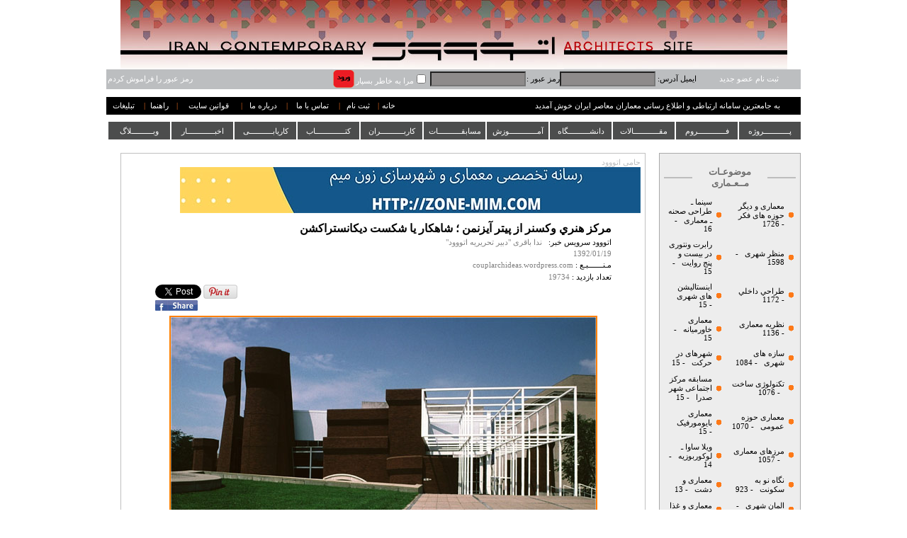

--- FILE ---
content_type: text/html; charset=utf-8
request_url: https://etoood.com/NewsShow.aspx?nw=2959
body_size: 60292
content:

<!DOCTYPE html PUBLIC "-//W3C//DTD XHTML 1.0 Transitional//EN" "http://www.w3.org/TR/xhtml1/DTD/xhtml1-transitional.dtd">
<html xmlns="http://www.w3.org/1999/xhtml">
<head><link href="App_Themes/Main/lightbox.css" type="text/css" rel="stylesheet" /><link href="App_Themes/Main/menu.css" type="text/css" rel="stylesheet" /><link href="App_Themes/Main/StyleSheet.css" type="text/css" rel="stylesheet" /><title>
	سایتِ تحلیلیْ انتقادیِ معماریْ شهرسازی اتووود مركز هنري وكسنر از پيتر آيزنمن ؛ شاهكار يا شكست ديكانستراكشن
</title>

    <script type="text/javascript" src="JS/Architect.js"></script>

    
           
 <link type="text/css" rel="Stylesheet" href="App_Themes/Main/menu.css" />
    <script type="text/javascript" src="../../JS/Menu/jquery.js"></script>
    <script type="text/javascript" src="JS/Menu/jquery.js"></script>
    <script type="text/javascript" src="../../JS/Menu/jquery-1.7.1.js"></script>
    <script type="text/javascript">
        $.noConflict();
        jQuery(document).ready(function() {
            jQuery("ul#topnav li").hover(function() { //Hover over event on list item
                jQuery(this).css({ 'background': '#FE4D01' }); //Add background color + image on hovered list item
                jQuery(this).find("span").show(); //Show the subnav
            }, function() { //on hover out...
                jQuery(this).css({ 'background': '#4C4D4D' }); //Ditch the background
                jQuery(this).find("span").hide(); //Hide the subnav
            });
        });
    </script>




<link href="App_Themes/Main/lightbox.css" type="text/css" rel="stylesheet" /><link href="App_Themes/Main/menu.css" type="text/css" rel="stylesheet" /><link href="App_Themes/Main/StyleSheet.css" type="text/css" rel="stylesheet" /></head>
<body>
    <center>
        <form method="post" action="./NewsShow.aspx?nw=2959" onsubmit="javascript:return WebForm_OnSubmit();" id="form1">
<div class="aspNetHidden">
<input type="hidden" name="__EVENTTARGET" id="__EVENTTARGET" value="" />
<input type="hidden" name="__EVENTARGUMENT" id="__EVENTARGUMENT" value="" />
<input type="hidden" name="__VIEWSTATE" id="__VIEWSTATE" value="/[base64]/[base64]/U3ViPTUfBAUPVXJiYW4gTGFuZHNjYXBlZGQCAg9kFgYCAw8PFgQfAwUVfi9OZXdzTGlzdC5hc3B4P1N1Yj0xHwQFFdi32LHYp9it2Yog2K/Yp9iu2YTZimRkAgQPFQEEMTE3MmQCBQ8PFgQfAwUVfi9OZXdzTGlzdC5hc3B4P1N1Yj0xHwQFEEludG9yaXJvciBEZXNpZ25kZAIDD2QWBgIDDw8WBB8DBRZ+L05ld3NMaXN0LmFzcHg/[base64]/U3ViPTI0HwQFGdmF2LHYstmH2KfbjCDZhdi52YXYp9ix24xkZAIEDxUBBDEwNTdkAgUPDxYEHwMFFn4vTmV3c0xpc3QuYXNweD9TdWI9MjQfBAUaQm91bmRhcmllcyBvZiBBcmNoaXRlY3R1cmVkZAIID2QWBgIDDw8WBB8DBRZ+L05ld3NMaXN0LmFzcHg/U3ViPTE4HwQFHdmG2q/[base64]/YsdmGIGRkAgQPFQEDNzc2ZAIFDw8WBB8DBRZ+L05ld3NMaXN0LmFzcHg/[base64]/[base64]/U3ViPTgxHwQFFdii24zZhtiv2Ycg2q/Ysdin24zbjGRkAgQPFQEDNjc0ZAIFDw8WBB8DBRZ+L05ld3NMaXN0LmFzcHg/[base64]/U3ViPTIyHwQFM9io2LHZhtin2YXZhyDYsduM2LLbjCDYtNmH2LHbjCDZiCDZhdmG2LfZgtmHINin24zbjGRkAgQPFQEDNjI3ZAIFDw8WBB8DBRZ+L05ld3NMaXN0LmFzcHg/[base64]/U3ViPTMwHwQFFdi32LHYp9it24wg2LXZhti52KrbjGRkAgQPFQEDNTgyZAIFDw8WBB8DBRZ+L05ld3NMaXN0LmFzcHg/[base64]/U3ViPTM3HwQFG9mF2YbYqtmC2K/Yp9mGINmF2LnZhdin2LHbjGRkAgQPFQEDNTYwZAIFDw8WBB8DBRZ+L05ld3NMaXN0LmFzcHg/U3ViPTM3HwQFFUFyY2hpdGVjdHVyZSBDcml0aWNzIGRkAhgPZBYGAgMPDxYEHwMFFn4vTmV3c0xpc3QuYXNweD9TdWI9MTEfBAUe2YXYudmF2KfYsduMINi02YXYp9uM2YQg2q/[base64]/U3ViPTQwHwQFHEFyY2hpdGVjdHVyZSBvZiBEZXZlbG9wbWVudCBkZAIbD2QWBgIDDw8WBB8DBRV+L05ld3NMaXN0LmFzcHg/U3ViPTkfBAUY2KjYp9iyINiy2YbYr9mHINiz2KfYstuMZGQCBA8VAQM0OTdkAgUPDxYEHwMFFX4vTmV3c0xpc3QuYXNweD9TdWI9OR8EBQwgcmVzdG9yYXRpb25kZAIcD2QWBgIDDw8WBB8DBRZ+L05ld3NMaXN0LmFzcHg/U3ViPTY1HwQFGNmH2YbYsSDZhdiv2LHZhtuM2LPYqtuMIGRkAgQPFQEDNDM3ZAIFDw8WBB8DBRZ+L05ld3NMaXN0LmFzcHg/U3ViPTY1HwQFDU1vZGVybmlzdCBBcnRkZAIdD2QWBgIDDw8WBB8DBRZ+L05ld3NMaXN0LmFzcHg/U3ViPTEyHwQFG9mF2LnZhdin2LHbjCDbjNin2K/Zhdin2YbbjGRkAgQPFQEDMzkzZAIFDw8WBB8DBRZ+L05ld3NMaXN0LmFzcHg/[base64]/U3ViPTE1HwQFE9mF2LnZhdin2LHbjCDYs9io2LJkZAIEDxUBAzM4NmQCBQ8PFgQfAwUWfi9OZXdzTGlzdC5hc3B4P1N1Yj0xNR8EBRJHcmVlbiBBcmNoaXRlY3R1cmVkZAIgD2QWBgIDDw8WBB8DBRZ+L05ld3NMaXN0LmFzcHg/U3ViPTI4HwQFG9iq2LrbjNuM2LHYp9iqINin2YLZhNuM2YXbjGRkAgQPFQEDMzc2ZAIFDw8WBB8DBRZ+L05ld3NMaXN0LmFzcHg/U3ViPTI4HwQFDkNsaW1hdGUgQ2hhbmdlZGQCIQ9kFgYCAw8PFgQfAwUWfi9OZXdzTGlzdC5hc3B4P1N1Yj0xNh8EBRfZhdi52YXYp9ix24wg2KfYsdiy2KfZhmRkAgQPFQEDMzY1ZAIFDw8WBB8DBRZ+L05ld3NMaXN0LmFzcHg/U3ViPTE2HwQFFUVjb25vbWljIEFyY2hpdGVjdHVyZWRkAiIPZBYGAgMPDxYEHwMFFn4vTmV3c0xpc3QuYXNweD9TdWI9NDMfBAUl2KrYsdin2LTZhyDZh9in24wg2qnYp9mG2LPZvtqG2YjYp9mEIGRkAgQPFQEDMzU5ZAIFDw8WBB8DBRZ+L05ld3NMaXN0LmFzcHg/[base64]/[base64]/U3ViPTMyHwQFGtio2K/[base64]/U3ViPTExMR8EBRVDcml0aWNhbCBBcmNoaXRlY3R1cmVkZAIuD2QWBgIDDw8WBB8DBRd+L05ld3NMaXN0LmFzcHg/U3ViPTE2Mh8EBRXYp9mC2KrYtdin2K/[base64]/U3ViPTYyHwQFGUZlbWluaXNtIGFuZCBBcmNoaXRlY3R1cmVkZAIxD2QWBgIDDw8WBB8DBRZ+L05ld3NMaXN0LmFzcHg/U3ViPTgzHwQFEtmB2LbYp9uMINmF2YbZgduMIGRkAgQPFQEDMjU1ZAIFDw8WBB8DBRZ+L05ld3NMaXN0LmFzcHg/[base64]/U3ViPTIwHwQFGtmF2LPaqdmGINit2YjZhdmHINi02YfYsduMZGQCBA8VAQMyMzdkAgUPDxYEHwMFFn4vTmV3c0xpc3QuYXNweD9TdWI9MjAfBAUOU3VidXJiYW4gSG91c2VkZAI0D2QWBgIDDw8WBB8DBRZ+L05ld3NMaXN0LmFzcHg/U3ViPTE0HwQFGNmF2LnZhdin2LHbjCDZh9in24wg2KraqWRkAgQPFQEDMjM1ZAIFDw8WBB8DBRZ+L05ld3NMaXN0LmFzcHg/U3ViPTE0HwQFE0hpLVRlYyBBcmNoaXRlY3R1cmVkZAI1D2QWBgIDDw8WBB8DBRZ+L05ld3NMaXN0LmFzcHg/[base64]/U3ViPTgyHwQFEEZ1cm5pdHVyZSBEZXNpZ25kZAI5D2QWBgIDDw8WBB8DBRd+L05ld3NMaXN0LmFzcHg/[base64]/U3ViPTE4Mx8EBRVJbnRlcmlvciBBcmNoaXRlY3R1cmVkZAI7D2QWBgIDDw8WBB8DBRd+L05ld3NMaXN0LmFzcHg/[base64]/U3ViPTYzHwQFFUphcGFuZXNlIGFyY2hpdGVjdHVyZWRkAj0PZBYGAgMPDxYEHwMFFX4vTmV3c0xpc3QuYXNweD9TdWI9Mx8EBRfZhdiz2qnZhiDYsdmI2LPYqtin24zbjGRkAgQPFQEDMTgxZAIFDw8WBB8DBRV+L05ld3NMaXN0LmFzcHg/U3ViPTMfBAULUnVyYWwgSG91c2VkZAI+D2QWBgIDDw8WBB8DBRZ+L05ld3NMaXN0LmFzcHg/[base64]/[base64]/ZgdiqINmIINqv2YggZGQCBA8VAQMxNjVkAgUPDxYEHwMFFn4vTmV3c0xpc3QuYXNweD9TdWI9NDgfBAUQQXJ0IG9mIERpYWxvZ3VlIGRkAkIPZBYGAgMPDxYEHwMFFn4vTmV3c0xpc3QuYXNweD9TdWI9NTYfBAUY2KjZhNmG2K/[base64]/[base64]/[base64]/U3ViPTIzMx8EBRXZjkFzaWFuIEFyY2hpdGVjdHVyZSBkZAJHD2QWBgIDDw8WBB8DBRd+L05ld3NMaXN0LmFzcHg/[base64]/U3ViPTYxHwQFFkFyY2hpdGVjdHVyZSBpbiBDaGluYSBkZAJJD2QWBgIDDw8WBB8DBRd+L05ld3NMaXN0LmFzcHg/U3ViPTIyNx8EBRjZhdi52YXYp9ix24wg2KfYsdmI2b7YpyBkZAIEDxUBAjk3ZAIFDw8WBB8DBRd+L05ld3NMaXN0LmFzcHg/U3ViPTIyNx8EBRVFdXJvcGVhbiBBcmNoaXRlY3R1cmVkZAJKD2QWBgIDDw8WBB8DBRZ+L05ld3NMaXN0LmFzcHg/[base64]/ZgdiqINmIINqv2Ygg2KjYpyDZhdix2q9kZAIEDxUBAjgxZAIFDw8WBB8DBRZ+L05ld3NMaXN0LmFzcHg/[base64]/[base64]/bjNis24zYqtin2YRkZAIEDxUBAjc1ZAIFDw8WBB8DBRZ+L05ld3NMaXN0LmFzcHg/[base64]/U3ViPTE3OR8EBRvZhdi52YXYp9ix24wg2Ygg2YbZgtin2LTbjCBkZAIEDxUBAjYxZAIFDw8WBB8DBRd+L05ld3NMaXN0LmFzcHg/U3ViPTE3OR8EBRlBcmNoaXRlY3R1cmUgYW5kIFBhaW50aW5nZGQCXA9kFgYCAw8PFgQfAwUXfi9OZXdzTGlzdC5hc3B4P1N1Yj0xMzAfBAUP2b7Yr9in2q/[base64]/U3ViPTE4Nh8EBR9BcmNoaXRlY3R1cmUgYW5kIFBzeWNob2FuYWx5c2lzZGQCXg9kFgYCAw8PFgQfAwUXfi9OZXdzTGlzdC5hc3B4P1N1Yj0yMzgfBAUX2YXYudmF2KfYsduMINmIINix2YbaryBkZAIEDxUBAjU4ZAIFDw8WBB8DBRd+L05ld3NMaXN0LmFzcHg/[base64]/U3ViPTIxNR8EBQxBbnRocm9wb2NlbmVkZAJhD2QWBgIDDw8WBB8DBRd+L05ld3NMaXN0LmFzcHg/U3ViPTE4Nx8EBSTZhdi52YXYp9ix24wg2Ygg2YfZiNi0INmF2LXZhtmI2LnbjCBkZAIEDxUBAjU1ZAIFDw8WBB8DBRd+L05ld3NMaXN0LmFzcHg/[base64]/YqNuM2KfYqiBkZAIEDxUBAjU1ZAIFDw8WBB8DBRd+L05ld3NMaXN0LmFzcHg/U3ViPTE4MR8EBRtBcmNoaXRlY3R1cmUgYW5kIExpdGVyYXR1cmVkZAJkD2QWBgIDDw8WBB8DBRd+L05ld3NMaXN0LmFzcHg/U3ViPTIzMR8EBRXZhdi52YXYp9ix24wg2Ygg2KLYqCBkZAIEDxUBAjU0ZAIFDw8WBB8DBRd+L05ld3NMaXN0LmFzcHg/[base64]/U3ViPTEyNh8EBRtDb25zdHJ1Y3RpdmlzdCBhcmNoaXRlY3R1cmVkZAJmD2QWBgIDDw8WBB8DBRd+L05ld3NMaXN0LmFzcHg/[base64]/[base64]/U3ViPTE3Nx8EBRVBcmNoaXRlY3R1cmUgYW5kIEdhbWVkZAJqD2QWBgIDDw8WBB8DBRd+L05ld3NMaXN0LmFzcHg/U3ViPTE4OR8EBVHYt9ix2KfYrduMINiv2LEg2YjYtti524zYqiDZvtmG2K/ZhduM2qkg2KjZhyDYsdmI2KfbjNiqINii2YTbjNizINix2KfYs9iq2YjYsdmGICBkZAIEDxUBAjQ1ZAIFDw8WBB8DBRd+L05ld3NMaXN0LmFzcHg/[base64]/U3ViPTEwNR8EBR7Yr9ix2q/YsNi02Kog2LLYp9mH2Kcg2K3Yr9uM2K9kZAIEDxUBAjM1ZAIFDw8WBB8DBRd+L05ld3NMaXN0LmFzcHg/U3ViPTEwNR8EBRJaYWhhIEhhZGlkJ3MgZGVhdGhkZAJuD2QWBgIDDw8WBB8DBRZ+L05ld3NMaXN0LmFzcHg/[base64]/[base64]/[base64]/U3ViPTkxHwQFGtin2qnYs9m+2Ygg2YXbjNmE2KfZhiAyMDE1ZGQCBA8VAQIyOGQCBQ8PFgQfAwUWfi9OZXdzTGlzdC5hc3B4P1N1Yj05MR8EBQ8yMDE1IE1pbGFuIEV4cG9kZAJ1D2QWBgIDDw8WBB8DBRd+L05ld3NMaXN0LmFzcHg/U3ViPTIzNR8EBRfZhdi52YXYp9ix24wg2Ygg2qnZiNmHIGRkAgQPFQECMjdkAgUPDxYEHwMFF34vTmV3c0xpc3QuYXNweD9TdWI9MjM1HwQFGU1vdW50YWluIGFuZCBBcmNoaXRlY3R1cmVkZAJ2D2QWBgIDDw8WBB8DBRd+L05ld3NMaXN0LmFzcHg/U3ViPTI0OR8EBRjYt9ix2KfYrduMINis2LLbjNuM2KfYqiBkZAIEDxUBAjI3ZAIFDw8WBB8DBRd+L05ld3NMaXN0LmFzcHg/[base64]/[base64]/U3ViPTEwNh8EBTvYstin2YfYpyDYrdiv24zYryDYp9iyINmG2q/Yp9mHINmF2LnZhdin2LHYp9mGINin24zYsdin2YbbjGRkAgQPFQECMjFkAgUPDxYEHwMFF34vTmV3c0xpc3QuYXNweD9TdWI9MTA2HwQFH1phaGEgSGFkaWQgLSBJcmFuaWFuIEFyY2hpdGVjdHNkZAJ7D2QWBgIDDw8WBB8DBRd+L05ld3NMaXN0LmFzcHg/U3ViPTI0Nh8EBRvZhdi52YXYp9ix24wg2Ygg2KLYs9mF2KfZhiBkZAIEDxUBAjIxZAIFDw8WBB8DBRd+L05ld3NMaXN0LmFzcHg/U3ViPTI0Nh8EBRBTa3kgQXJjaGl0ZWN0dXJlZGQCfA9kFgYCAw8PFgQfAwUXfi9OZXdzTGlzdC5hc3B4P1N1Yj0xMTUfBAVY2LLZhtin2YbZkCDZhdi52YXYp9ix2ZAg2KfbjNix2KfZhtuMINmIINiz2YLZgSDYtNuM2LTZhyDYp9uMINiv2LEg2YbZiNiy2K/ZhyDYsdmI2KfbjNiqIGRkAgQPFQECMjBkAgUPDxYEHwMFF34vTmV3c0xpc3QuYXNweD9TdWI9MTE1HwQFAS5kZAJ9D2QWBgIDDw8WBB8DBRd+L05ld3NMaXN0LmFzcHg/U3ViPTE0NR8EBRLZgdix2YfZhtqvINmG2YHYqiBkZAIEDxUBAjE5ZAIFDw8WBB8DBRd+L05ld3NMaXN0LmFzcHg/[base64]/D2QWBgIDDw8WBB8DBRd+L05ld3NMaXN0LmFzcHg/U3ViPTIxNh8EBWDYtNin2YbYstiv2Ycg2qnYqtin2Kgg2KjYsdin24wg2YjYsdmI2K8g2KjZhyDYrNmH2KfZhiDYp9mQ24wg2KLbjCDZiCDYudi12LEg2KLZhtiq2LHZiNm+2YjYs9uM2YZkZAIEDxUBAjE5ZAIFDw8WBB8DBRd+L05ld3NMaXN0LmFzcHg/U3ViPTIxNh8EBRRBSSBhbiBBIEFudGhyb3BvY2VuZWRkAoABD2QWBgIDDw8WBB8DBRd+L05ld3NMaXN0LmFzcHg/U3ViPTIwNB8EBR7Zvtiv2Kfar9mI2pjbjCDYp9mG2KrZgtin2K/bjCBkZAIEDxUBAjE5ZAIFDw8WBB8DBRd+L05ld3NMaXN0LmFzcHg/U3ViPTIwNB8EBRFDcml0aWNhbCBQZWRhZ29neWRkAoEBD2QWBgIDDw8WBB8DBRd+L05ld3NMaXN0LmFzcHg/[base64]/bjNizINmI24zYqtix2KdkZAIEDxUBAjE4ZAIFDw8WBB8DBRZ+L05ld3NMaXN0LmFzcHg/U3ViPTk1HwQFDFZpdHJhIENhbXB1c2RkAoMBD2QWBgIDDw8WBB8DBRd+L05ld3NMaXN0LmFzcHg/U3ViPTExNx8EBSkyMCDYqNmG2Kcg2qnZhyDZh9ix2q/YsiDYs9in2K7YqtmHINmG2LTYr2RkAgQPFQECMTdkAgUPDxYEHwMFF34vTmV3c0xpc3QuYXNweD9TdWI9MTE3HwQFEFVuYnVsaXQgUHJvamVjdHNkZAKEAQ9kFgYCAw8PFgQfAwUXfi9OZXdzTGlzdC5hc3B4P1N1Yj0xMjAfBAU82qnYp9ix2q/Yp9mH2ZIg2YXYs9in2KjZgtmHINmC2YjYp9mFINin2YTYr9uM2YYg2LTbjNix2KfYstuMZGQCBA8VAQIxNmQCBQ8PFgQfAwUXfi9OZXdzTGlzdC5hc3B4P1N1Yj0xMjAfBAUBLmRkAoUBD2QWBgIDDw8WBB8DBRd+L05ld3NMaXN0LmFzcHg/[base64]/U3ViPTI0Nx8EBRJVcmJhbiBJbnN0YWxsYXRpb25kZAKIAQ9kFgYCAw8PFgQfAwUXfi9OZXdzTGlzdC5hc3B4P1N1Yj0yNjQfBAUg2YXYudmF2KfYsduMINiu2KfZiNix2YXbjNin2YbZhyBkZAIEDxUBAjE1ZAIFDw8WBB8DBRd+L05ld3NMaXN0LmFzcHg/U3ViPTI2NB8EBRhNaWRkbGUgZWFzdCBBcmNoaXRlY3R1cmVkZAKJAQ9kFgYCAw8PFgQfAwUXfi9OZXdzTGlzdC5hc3B4P1N1Yj0xMDIfBAUa2LTZh9ix2YfYp9uMINiv2LEg2K3Ysdqp2KpkZAIEDxUBAjE1ZAIFDw8WBB8DBRd+L05ld3NMaXN0LmFzcHg/[base64]/[base64]/[base64]/[base64]/U3ViPTE3NR8EBQkgUGFyYXNpdGVkZAKQAQ9kFgYCAw8PFgQfAwUXfi9OZXdzTGlzdC5hc3B4P1N1Yj0yNDEfBAUX2YXYudmF2KfYsduMINmIINis2YbaryBkZAIEDxUBAjExZAIFDw8WBB8DBRd+L05ld3NMaXN0LmFzcHg/U3ViPTI0MR8EBRR3YXIgYW5kIGFyY2hpdGVjdHVyZWRkApEBD2QWBgIDDw8WBB8DBRd+L05ld3NMaXN0LmFzcHg/[base64]/U3ViPTEyNB8EBRRSZWFkaW5nIEFyY2hpdGVjdHVyZWRkApMBD2QWBgIDDw8WBB8DBRd+L05ld3NMaXN0LmFzcHg/U3ViPTEzMx8EBU3Yr9mHINm+2LHZiNqY2Ycg2qnZhdiq2LEg2LTZhtin2K7YqtmHINi02K/[base64]/[base64]/U3ViPTg3HwQFJNiv2LHYsyDar9mB2KrYp9ix2YfYp9uMINin2KrZiNmI2YjYr2RkAgQPFQECMTBkAgUPDxYEHwMFFn4vTmV3c0xpc3QuYXNweD9TdWI9ODcfBAUBLmRkApgBD2QWBgIDDw8WBB8DBRd+L05ld3NMaXN0LmFzcHg/[base64]/[base64]/U3ViPTE2NB8EBU/Zhdiz2KfYqNmC2Ycg2K/Yp9mG2LTYrNmI24zbjCDYp9iq2YjZiNmI2K8g2YAg2K/ZiNix2K/ZiNmFLiDZhdiz2KfYqNmC2Ycg2K/ZiNmFZGQCBA8VAQE5ZAIFDw8WBB8DBRd+L05ld3NMaXN0LmFzcHg/U3ViPTE2NB8EBR5FdG9vb2QgQ29tcGV0aXRpb24uU2Vjb25kIFRlcm1kZAKeAQ9kFgYCAw8PFgQfAwUXfi9OZXdzTGlzdC5hc3B4P1N1Yj0yMjEfBAU02K/ZhyDYstmGINio2LHYqtixINiq2KfYsduM2K4g2YXYudmF2KfYsduMINmF2K/YsdmGIGRkAgQPFQEBOWQCBQ8PFgQfAwUXfi9OZXdzTGlzdC5hc3B4P1N1Yj0yMjEfBAU0VGhlIDEwIE1vc3QgT3Zlcmxvb2tlZCBXb21lbiBpbiBBcmNoaXRlY3R1cmUgSGlzdG9yeWRkAp8BD2QWBgIDDw8WBB8DBRZ+L05ld3NMaXN0LmFzcHg/[base64]/U3ViPTY4HwQFGFBlcnNlcG9saXMgQXJjaGl0ZWN0dXJlIGRkAqEBD2QWBgIDDw8WBB8DBRd+L05ld3NMaXN0LmFzcHg/U3ViPTEyNx8EBSLYtNmH2LHYs9in2LLbjCDaqdmI2obaqSDZhdmC24zYp9izZGQCBA8VAQE4ZAIFDw8WBB8DBRd+L05ld3NMaXN0LmFzcHg/U3ViPTEyNx8EBRRTbWFsbCBTY2FsZSBVcmJhbmlzbWRkAqIBD2QWBgIDDw8WBB8DBRd+L05ld3NMaXN0LmFzcHg/[base64]/U3ViPTE2Nh8EBSZBbGljZSBSYXdzdGhvcm4gYW5kIENoYXJsb3R0ZSBQZXJyaWFuZGRkAqQBD2QWBgIDDw8WBB8DBRd+L05ld3NMaXN0LmFzcHg/U3ViPTE2Nx8EBVDZhdiz2KfYqNmC2Ycg2K/Yp9mG2LTYrNmI24zbjCDYp9iq2YjZiNmI2K8g2YAg2K/ZiNix2K/[base64]/U3ViPTE2NR8EBUDYt9ix2KfYrduMINmIINi22KfbjNi52KfYqiDYqNmHINix2YjYp9uMINii2YTbjNizINix2KfYs9iq2YjYsdmGZGQCBA8VAQE3ZAIFDw8WBB8DBRd+L05ld3NMaXN0LmFzcHg/U3ViPTE2NR8EBSBEZXNpZ24gYW5kIFdhc3RlLUFsaWNlIFJhd3N0aG9ybmRkAqgBD2QWBgIDDw8WBB8DBRd+L05ld3NMaXN0LmFzcHg/U3ViPTE0Mh8EBT8g2LHYr9mE2YEg2LTbjNmG2K/[base64]/U3ViPTE3OB8EBUDar9mI2YbYqtinINin2LTYqtmE2LLZhCDYqNmHINix2YjYp9uM2Kog2KLZhNuM2LMg2LHYp9iz2KrZiNix2YYgZGQCBA8VAQE3ZAIFDw8WBB8DBRd+L05ld3NMaXN0LmFzcHg/[base64]/[base64]/[base64]/U3ViPTEzMR8EBR9BbHZhciBBYWx0byBhbmQgQWxpY2UgUmF3c3Rob3JuZGQCsQEPZBYGAgMPDxYEHwMFF34vTmV3c0xpc3QuYXNweD9TdWI9MTQ2HwQFO9mH2LTYqiDaqdmI2KrYp9mHINmG2YjYtNiq2Ycg2K/YsSDZhdmI2LHYryDZvtmI2b7ZiNmE24zYs9mFZGQCBA8VAQE3ZAIFDw8WBB8DBRd+L05ld3NMaXN0LmFzcHg/U3ViPTE0Nh8EBQhQb3B1bGlzbWRkArIBD2QWBgIDDw8WBB8DBRd+L05ld3NMaXN0LmFzcHg/[base64]/[base64]/[base64]/[base64]/[base64]/[base64]/[base64]/U3ViPTcxHwQFFNmF2LnZhdin2LHbjCDZhdi12LEgZGQCBA8VAQE3ZAIFDw8WBB8DBRZ+L05ld3NMaXN0LmFzcHg/[base64]/U3ViPTEzNR8EBTHYtdivINmIINio24zYs9iqINmIINuM2qkg2KrYudix24zZgSDZhdi52YXYp9ix24wgZGQCBA8VAQE2ZAIFDw8WBB8DBRd+L05ld3NMaXN0LmFzcHg/[base64]/ZhtivZGQCBA8VAQE2ZAIFDw8WBB8DBRd+L05ld3NMaXN0LmFzcHg/U3ViPTExOR8EBSBVbmJ1aWx0IFByb2plY3RzIG9mIExlIENvcmJ1c2llcmRkAsQBD2QWBgIDDw8WBB8DBRd+L05ld3NMaXN0LmFzcHg/[base64]/[base64]/[base64]/ZhyDZvtix2LPYtCDYp9iyINiv2Ygg2YXYudmF2KfYsSBkZAIEDxUBATZkAgUPDxYEHwMFF34vTmV3c0xpc3QuYXNweD9TdWI9MjYwHwQFHlRlbiBRdWVzdGlvbnMuIFR3byBBcmNoaXRlY3RzIGRkAskBD2QWBgIDDw8WBB8DBRd+L05ld3NMaXN0LmFzcHg/[base64]/U3ViPTI1Nx8EBQZDeWJvcmdkZALLAQ9kFgYCAw8PFgQfAwUXfi9OZXdzTGlzdC5hc3B4P1N1Yj0yNTUfBAUe2YXYudmF2KfYsduMINin2LPYqtix2KfZhNuM2KcgZGQCBA8VAQE1ZAIFDw8WBB8DBRd+L05ld3NMaXN0LmFzcHg/U3ViPTI1NR8EBRlhcmNoaXRlY3R1cmUgb2YgQVVTVFJBTElBZGQCzAEPZBYGAgMPDxYEHwMFF34vTmV3c0xpc3QuYXNweD9TdWI9MTY5HwQFYtiq2YbYp9mC2LYg2YfYp9mI2b7bjNqG24zYr9qv24wg2YfYpzrYqtim2YjYsduM2YfYp9uMINm+24zahtuM2K/ar9uM2ZAg2YjZhtiq2YjYsduMINmI2KzbjNqp2YjYqNiyZGQCBA8VAQE1ZAIFDw8WBB8DBRd+L05ld3NMaXN0LmFzcHg/U3ViPTE2OR8EBR1jb21wbGV4aXR5LXZlbnR1cmkgYW5kIGphY29ic2RkAs0BD2QWBgIDDw8WBB8DBRd+L05ld3NMaXN0LmFzcHg/U3ViPTIyNh8EBRjYp9qp2YbbjCDYp9iz2KrZiNiv24zZiCBkZAIEDxUBATVkAgUPDxYEHwMFF34vTmV3c0xpc3QuYXNweD9TdWI9MjI2HwQFDEFjbmUgU3R1ZGlvc2RkAs4BD2QWBgIDDw8WBB8DBRd+L05ld3NMaXN0LmFzcHg/U3ViPTIyOR8EBTDar9iy2KfYsdi0INmB2LHYp9mG2LPZiNuM2ZAg2YjYsyDYp9mG2K/Ysdiz2YjZhiBkZAIEDxUBATVkAgUPDxYEHwMFF34vTmV3c0xpc3QuYXNweD9TdWI9MjI5HwQFIVRoZSBGcmVuY2ggRGlzcGF0Y2guIFdlcyBBbmRlcnNvbmRkAs8BD2QWBgIDDw8WBB8DBRd+L05ld3NMaXN0LmFzcHg/[base64]/ZhyDYsdmI2KfbjNiqZGQCBA8VAQE1ZAIFDw8WBB8DBRd+L05ld3NMaXN0LmFzcHg/[base64]/[base64]/[base64]/ZkiDYotio2LLYsdmI2LFkZAIEDxUBATRkAgUPDxYEHwMFFn4vTmV3c0xpc3QuYXNweD9TdWI9NjQfBAUQRXRvb29kIE9ic2VydmVyIGRkAtUBD2QWBgIDDw8WBB8DBRd+L05ld3NMaXN0LmFzcHg/[base64]/U3ViPTIyOB8EBRnYp9qp2LPZvtmI24wg2K/YqNuMLiAyMDIwZGQCBA8VAQE0ZAIFDw8WBB8DBRd+L05ld3NMaXN0LmFzcHg/[base64]/U3ViPTE5Nx8EBSJVdG9waWFuIFZpc2lvbi0gUnVzc2lhbiBSZXZvbHV0aW9uZGQC2QEPZBYGAgMPDxYEHwMFF34vTmV3c0xpc3QuYXNweD9TdWI9MTcwHwQFRdmB2LHYp9uM2YbYryDYrtmE2KfZgtuM2Kog2obZh9in2LEg2b7bjNi02q/[base64]/[base64]/[base64]/[base64]/[base64]/YsdmG24zYs9mFINmH24zZvtuMZGQCBA8VAQE0ZAIFDw8WBB8DBRd+L05ld3NMaXN0LmFzcHg/[base64]/U3ViPTI1OR8EBRjYs9in24zYqNix2YHZhduM2YbbjNiz2YVkZAIEDxUBATNkAgUPDxYEHwMFF34vTmV3c0xpc3QuYXNweD9TdWI9MjU5HwQFDUN5YmVyZmVtaW5pc21kZALlAQ9kFgYCAw8PFgQfAwUXfi9OZXdzTGlzdC5hc3B4P1N1Yj0xOTgfBAUx2K/[base64]/Yp9mHINmF2LTYqiDYstmG24wgZGQCBA8VAQEzZAIFDw8WBB8DBRd+L05ld3NMaXN0LmFzcHg/[base64]/U3ViPTIwOB8EBRd0YWtpbmcgYmFjayBvdXIgcHJpdmFjeWRkAugBD2QWBgIDDw8WBB8DBRd+L05ld3NMaXN0LmFzcHg/U3ViPTIwOR8EBU/amNin2YYg2KjZiNiv2LHbjNin2LHYmyDYtNmB2KfZgduM2KrYjCDYp9io2KrYsNin2YQg2Ygg2KLZhNmI2K/ar9uMINix2KfYqNi32YcgZGQCBA8VAQEzZAIFDw8WBB8DBRd+L05ld3NMaXN0LmFzcHg/[base64]/YsSDYs9in2K7YqtmHINuMINmB2YTZiNix24zYp9mGINiy2YTYsWRkAgQPFQEBM2QCBQ8PFgQfAwUXfi9OZXdzTGlzdC5hc3B4P1N1Yj0yMjIfBAUcVGhlIEZhdGhlciBvZiBGbG9yaWFuIFplbGxlcmRkAusBD2QWBgIDDw8WBB8DBRd+L05ld3NMaXN0LmFzcHg/[base64]/U3ViPTEwOB8EBSFFdm9sbyBTa3lzY3JhcGVyIENvbXBldGl0aW9uIDIwMTZkZALtAQ9kFgYCAw8PFgQfAwUXfi9OZXdzTGlzdC5hc3B4P1N1Yj0xMjkfBAVC2KLbjNmG2K/ZhyDaqdis2KfYs9iq2J8g2LHZiNin24zYqtuMINin2LIg2LHZiNmE24zZhtqvINin2LPYqtmI2YYgZGQCBA8VAQEzZAIFDw8WBB8DBRd+L05ld3NMaXN0LmFzcHg/[base64]/[base64]/U3ViPTIzMB8EBR3ZgduM2YTZhSDZh9in24wg2KfYqtmI2YjZiNivIGRkAgQPFQEBMmQCBQ8PFgQfAwUXfi9OZXdzTGlzdC5hc3B4P1N1Yj0yMzAfBAUNRXRvb29kIE1vdmllc2RkAvIBD2QWBgIDDw8WBB8DBRd+L05ld3NMaXN0LmFzcHg/U3ViPTIwMx8EBXrbjNmI2KrZiNm+24zYp9mH2KfbjCDYs9uM2KfYsdmHINin24wgLiDZhtuM2qnbjNiq2Kcg2K/Yp9mI2KfZhiDYqNinINii2YbYrNmE2Kcg2K/[base64]/[base64]/U3ViPTE5NR8EBTDYqNix2Kwg2LPbjNqv2LHYp9mFINqG2q/[base64]/U3ViPTE5Nh8EBUTYstuM2LPYqtmSINix24zYp9i22Kog2Ygg2YfZhdio2LPYqtqv24wg2K/YsSDZgdi22KfbjCDYp9i22LfYsdin2LHbjGRkAgQPFQEBMmQCBQ8PFgQfAwUXfi9OZXdzTGlzdC5hc3B4P1N1Yj0xOTYfBAUBLWRkAvcBD2QWBgIDDw8WBB8DBRd+L05ld3NMaXN0LmFzcHg/U3ViPTE3Mh8EBVDZgduM2LMg2KjZiNqp2Iwg2q/[base64]/[base64]/[base64]/YpyBkZAIEDxUBATJkAgUPDxYEHwMFF34vTmV3c0xpc3QuYXNweD9TdWI9MjUzHwQFFFByYWRhIEZhc2hpb24gUnVud2F5ZGQC+wEPZBYGAgMPDxYEHwMFF34vTmV3c0xpc3QuYXNweD9TdWI9MjY1HwQFGdmF2LnZhdin2LHbjCDZiCDaqdmI2K/aqSBkZAIEDxUBATJkAgUPDxYEHwMFF34vTmV3c0xpc3QuYXNweD9TdWI9MjY1HwQFFEFyY2hpdGVjdHVyZSBhbmQgS2lkZGQC/AEPZBYGAgMPDxYEHwMFF34vTmV3c0xpc3QuYXNweD9TdWI9MjY2HwQFJdmF2LfYp9mE2LnYp9iqINm+2LPYp9in2LPYqti52YXYp9ix24xkZAIEDxUBATJkAgUPDxYEHwMFF34vTmV3c0xpc3QuYXNweD9TdWI9MjY2HwQFFFBvc3Rjb2xvbmlhbCBTdHVkaWVzZGQC/[base64]/U3ViPTI3Nx8EBRNCcmF6aWwgQXJjaGl0ZWN0dXJlZGQC/wEPZBYGAgMPDxYEHwMFF34vTmV3c0xpc3QuYXNweD9TdWI9Mjc4HwQFJtmF2LnZhdin2LHbjCDYqNmHINmF2KvYp9io2Ycg2YXZhti42LEgZGQCBA8VAQExZAIFDw8WBB8DBRd+L05ld3NMaXN0LmFzcHg/U3ViPTI3OB8EBRpBcmNoaXRlY3R1cmUgYXMgTGFuZHNjYXBlIGRkAoACD2QWBgIDDw8WBB8DBRd+L05ld3NMaXN0LmFzcHg/[base64]/[base64]/U3ViPTI0Mx8EBQNORlRkZAKDAg9kFgYCAw8PFgQfAwUXfi9OZXdzTGlzdC5hc3B4P1N1Yj0xNzEfBAVG2YHbjNmE2YXZktqv2YHYqtin2LHZh9in24wg2YXYudmF2KfYsduMINmIINm+2K/Yp9qv2YjamNuMINmF2LnZhdin2LHbjGRkAgQPFQEBMWQCBQ8PFgQfAwUXfi9OZXdzTGlzdC5hc3B4P1N1Yj0xNzEfBAUZQXJjaGl0ZWN0dXJlIGFuZCBQZWRhZ29neWRkAoQCD2QWBgIDDw8WBB8DBRd+L05ld3NMaXN0LmFzcHg/[base64]/U3ViPTIxMB8EBR5QZXRlciBFaXNlbm1hbiBCeSBSb2JlcnQgU29tb2xkZAKGAg9kFgYCAw8PFgQfAwUXfi9OZXdzTGlzdC5hc3B4P1N1Yj0xMjgfBAUl2K/[base64]/[base64]/[base64]/RGVzPTE3MB8EBQpBbGRvIFJvc3NpZGQCBg9kFgYCAw8PFgQfAwUXfi9OZXdzTGlzdC5hc3B4P0Rlcz0yNDEfBAUY2KLZhNmB2LHYryDZh9uM2obaqdin2qkgZGQCBA8VAQE1ZAIFDw8WBB8DBRd+L05ld3NMaXN0LmFzcHg/[base64]/[base64]/RGVzPTI1MB8EBQcgaS90aGVlZGQCEQ9kFgYCAw8PFgQfAwUVfi9OZXdzTGlzdC5hc3B4P0Rlcz05HwQFENin2Y8g2KfZhSDYp9mQ24xkZAIEDxUBAjYxZAIFDw8WBB8DBRV+L05ld3NMaXN0LmFzcHg/[base64]/YsduM2KfZhiDZhNin2KjZiNiqINmH2LHZhtin2YbYr9iyZGQCBA8VAQE1ZAIFDw8WBB8DBRd+L05ld3NMaXN0LmFzcHg/RGVzPTE3OB8EBRhBZHJpYW4gTGFiYXV0IEhlcm5hbmRleiBkZAIUD2QWBgIDDw8WBB8DBRd+L05ld3NMaXN0LmFzcHg/RGVzPTIwOR8EBR7Yp9iv2YjYp9ix2K8g2KjYsdiq24zZhtiz2qnbjCBkZAIEDxUBATJkAgUPDxYEHwMFF34vTmV3c0xpc3QuYXNweD9EZXM9MjA5HwQFEEVkd2FyZCBCdXJ0eW5za3lkZAIVD2QWBgIDDw8WBB8DBRd+L05ld3NMaXN0LmFzcHg/[base64]/ZiCDYs9mI2KrZiCDYr9uMINmF2Y/[base64]/[base64]/[base64]/RGVzPTE2Mx8EBQ/[base64]/RGVzPTIfBAULU3RldmVuIEhvbGxkZAIeD2QWBgIDDw8WBB8DBRZ+L05ld3NMaXN0LmFzcHg/[base64]/RGVzPTI0Mh8EBQlzbsO4aGV0dGFkZAIgD2QWBgIDDw8WBB8DBRd+L05ld3NMaXN0LmFzcHg/RGVzPTE3Mx8EBSTYp9iz2YjYp9mE2K8g2YXYqtuM2YjYsiDYp9mI2Ybar9ix2LJkZAIEDxUBATdkAgUPDxYEHwMFF34vTmV3c0xpc3QuYXNweD9EZXM9MTczHwQFFk9zd2FsZCBNYXRoaWFzIFVuZ2VycyBkZAIhD2QWBgIDDw8WBB8DBRd+L05ld3NMaXN0LmFzcHg/RGVzPTE0OB8EBRrYp9iz2YjYqtmE2KfZhtinINio2YjbjNmFIGRkAgQPFQEBNWQCBQ8PFgQfAwUXfi9OZXdzTGlzdC5hc3B4P0Rlcz0xNDgfBAUOIFN2ZXRsYW5hIEJveW1kZAIiD2QWBgIDDw8WBB8DBRZ+L05ld3NMaXN0LmFzcHg/[base64]/[base64]/RGVzPTIwMx8EBQ9BbGljZSBSYXdzdGhvcm5kZAImD2QWBgIDDw8WBB8DBRZ+L05ld3NMaXN0LmFzcHg/RGVzPTk3HwQFE9in2ZDZhSDYp9mQ24wg2K/bjCBkZAIEDxUBAjI1ZAIFDw8WBB8DBRZ+L05ld3NMaXN0LmFzcHg/RGVzPTk3HwQFA01BRGRkAicPZBYGAgMPDxYEHwMFFn4vTmV3c0xpc3QuYXNweD9EZXM9MjcfBAUY2KfZhSDZiNuMINii2LEg2K/[base64]/RGVzPTE3HwQFDUFtYW5kYSBMZXZldGVkZAIpD2QWBgIDDw8WBB8DBRd+L05ld3NMaXN0LmFzcHg/RGVzPTI0Nx8EBRfYp9mI2LHZh9in2YYg2b7Yp9mF2YjaqWRkAgQPFQEBNGQCBQ8PFgQfAwUXfi9OZXdzTGlzdC5hc3B4P0Rlcz0yNDcfBAULT3JoYW4gUGFtdWtkZAIqD2QWBgIDDw8WBB8DBRd+L05ld3NMaXN0LmFzcHg/RGVzPTEwNB8EBQ/[base64]/[base64]/[base64]/[base64]/[base64]/[base64]/RGVzPTE4Mh8EBRNCZW5qYW1pbiBILiBCcmF0dG9uZGQCNQ9kFgYCAw8PFgQfAwUVfi9OZXdzTGlzdC5hc3B4P0Rlcz00HwQFDtio2Yjar9ix2KrZhdmGZGQCBA8VAQExZAIFDw8WBB8DBRV+L05ld3NMaXN0LmFzcHg/[base64]/RGVzPTExOB8EBRjZvtin2KbZiNmE2Ygg2LPZiNmE2LHbjCBkZAIEDxUBATRkAgUPDxYEHwMFF34vTmV3c0xpc3QuYXNweD9EZXM9MTE4HwQFDVBhb2xvIFNvbGVyaSBkZAI4D2QWBgIDDw8WBB8DBRd+L05ld3NMaXN0LmFzcHg/[base64]/RGVzPTgzHwQFFdm+2KfZhCDar9mE2K/YqNix2q/[base64]/RGVzPTEwMx8EBQ9QYXJ2aXogVGFuYXZvbGlkZAI8D2QWBgIDDw8WBB8DBRd+L05ld3NMaXN0LmFzcHg/RGVzPTEyNR8EBRbZvtix24wg2KfZhtiv2LHYs9mI2YYgZGQCBA8VAQEzZAIFDw8WBB8DBRd+L05ld3NMaXN0LmFzcHg/[base64]/RGVzPTMzHwQFDlBldGVyIEVpc2VubWFuZGQCPw9kFgYCAw8PFgQfAwUXfi9OZXdzTGlzdC5hc3B4P0Rlcz0yMjEfBAUS2b7bjNiq2LEg2KjYsdmG2LMgZGQCBA8VAQE1ZAIFDw8WBB8DBRd+L05ld3NMaXN0LmFzcHg/[base64]/ZvtuM2KrYsSDaqdmI2qlkZAIEDxUBAjEwZAIFDw8WBB8DBRZ+L05ld3NMaXN0LmFzcHg/RGVzPTU5HwQFClBldGVyIENvb2tkZAJCD2QWBgIDDw8WBB8DBRd+L05ld3NMaXN0LmFzcHg/RGVzPTEyOB8EBRTZvtuM2LEg2KjZiNix2K/[base64]/ZiNixINii2K/ZiNix2YbZiGRkAgQPFQEBN2QCBQ8PFgQfAwUXfi9OZXdzTGlzdC5hc3B4P0Rlcz0xNDYfBAUSVGhlb2RvciBXLiBBZG9ybm8gZGQCRQ9kFgYCAw8PFgQfAwUWfi9OZXdzTGlzdC5hc3B4P0Rlcz02OR8EBRHYqtin2K/ZiCDYp9mG2K/[base64]/RGVzPTIzMR8EBQ9UYWthbWl0c3UgQXp1bWFkZAJJD2QWBgIDDw8WBB8DBRd+L05ld3NMaXN0LmFzcHg/[base64]/RGVzPTE1MB8EBRvYqtuM2KrZiNizINio2YjYsdqp2YfYp9ix2KpkZAIEDxUBATJkAgUPDxYEHwMFF34vTmV3c0xpc3QuYXNweD9EZXM9MTUwHwQFEFRpdHVzIEJ1cmNraGFyZHRkZAJMD2QWBgIDDw8WBB8DBRd+L05ld3NMaXN0LmFzcHg/RGVzPTE5OB8EBRnYqtuM2YXZiNiq24wg2YXZiNix2KrZj9mGZGQCBA8VAQEyZAIFDw8WBB8DBRd+L05ld3NMaXN0LmFzcHg/[base64]/RGVzPTE1HwQFE0pPU0hVQSBQUklOQ0UtUkFNVVNkZAJPD2QWBgIDDw8WBB8DBRd+L05ld3NMaXN0LmFzcHg/RGVzPTE4OB8EBQ/[base64]/[base64]/RGVzPTg3HwQFGNis2YjYsdis2Ygg2KLar9in2YXYqNmGIGRkAgQPFQEBOGQCBQ8PFgQfAwUWfi9OZXdzTGlzdC5hc3B4P0Rlcz04Nx8EBQ9HaW9yZ2lvIEFnYW1iZW5kZAJUD2QWBgIDDw8WBB8DBRd+L05ld3NMaXN0LmFzcHg/RGVzPTEyNx8EBRbYrNmI2LLZvtmHINiq2LHYp9mG24wgZGQCBA8VAQEyZAIFDw8WBB8DBRd+L05ld3NMaXN0LmFzcHg/RGVzPTEyNx8EBRFHaXVzZXBwZSBUZXJyYWduaWRkAlUPZBYGAgMPDxYEHwMFF34vTmV3c0xpc3QuYXNweD9EZXM9MjQwHwQFGtis2YjZhNuM2Kcg2qnYsduM2LPYqtmI2KcgZGQCBA8VAQEyZAIFDw8WBB8DBRd+L05ld3NMaXN0LmFzcHg/[base64]/RGVzPTE1OB8EBRnYrNuM2YXYsiDYp9iz2KrYsdmE24zZhtqvZGQCBA8VAQExZAIFDw8WBB8DBRd+L05ld3NMaXN0LmFzcHg/RGVzPTE1OB8EBQ5KYW1lcyBTdGlybGluZ2RkAlgPZBYGAgMPDxYEHwMFF34vTmV3c0xpc3QuYXNweD9EZXM9MTQxHwQFFNis24zZhiDYrNuM2qnZiNio2LIgZGQCBA8VAQEyZAIFDw8WBB8DBRd+L05ld3NMaXN0LmFzcHg/[base64]/[base64]/[base64]/RGVzPTIxMR8EBRFKb3JnZSBMdWlzIEJvcmdlc2RkAmAPZBYGAgMPDxYEHwMFF34vTmV3c0xpc3QuYXNweD9EZXM9MTY3HwQFF9iv2KfYsduM2YjYtCDYoti02YjYsduMZGQCBA8VAQExZAIFDw8WBB8DBRd+L05ld3NMaXN0LmFzcHg/RGVzPTE2Nx8EBQ9EYXJpdXNoIEFzaG9vcmlkZAJhD2QWBgIDDw8WBB8DBRd+L05ld3NMaXN0LmFzcHg/RGVzPTIwMR8EBRnYr9in2LHbjNmI2LQg2LTYp9uM2q/Yp9mGZGQCBA8VAQIxM2QCBQ8PFgQfAwUXfi9OZXdzTGlzdC5hc3B4P0Rlcz0yMDEfBAUQZGFyaXVzaCBzaGF5ZWdhbmRkAmIPZBYGAgMPDxYEHwMFFn4vTmV3c0xpc3QuYXNweD9EZXM9MTMfBAUc2K/[base64]/[base64]/RGVzPTE5MR8EBRHYr9uM2YjbjNivINix2Y/bjGRkAgQPFQEBMmQCBQ8PFgQfAwUXfi9OZXdzTGlzdC5hc3B4P0Rlcz0xOTEfBAUJRGF2aWQgUnV5ZGQCZw9kFgYCAw8PFgQfAwUXfi9OZXdzTGlzdC5hc3B4P0Rlcz0xNzQfBAUU2K/bjNmI24zYryDar9uM2LPZhiBkZAIEDxUBATJkAgUPDxYEHwMFF34vTmV3c0xpc3QuYXNweD9EZXM9MTc0HwQFDERhdmlkIEdpc3NlbmRkAmgPZBYGAgMPDxYEHwMFFn4vTmV3c0xpc3QuYXNweD9EZXM9ODEfBAUV2K/bjNmI24zYryDZh9in2LHZiNuMZGQCBA8VAQIyNWQCBQ8PFgQfAwUWfi9OZXdzTGlzdC5hc3B4P0Rlcz04MR8EBQxEYXZpZCBIYXJ2ZXlkZAJpD2QWBgIDDw8WBB8DBRd+L05ld3NMaXN0LmFzcHg/RGVzPTIxMh8EBRXYsdin2KjYsdiqINmG2YjYstuM2qlkZAIEDxUBATJkAgUPDxYEHwMFF34vTmV3c0xpc3QuYXNweD9EZXM9MjEyHwQFDVJvYmVydCBOb3ppY2tkZAJqD2QWBgIDDw8WBB8DBRd+L05ld3NMaXN0LmFzcHg/RGVzPTE4Mx8EBRjYsdin2KjYsdiqINmI2YbYqtmI2LHbjCBkZAIEDxUBAjMyZAIFDw8WBB8DBRd+L05ld3NMaXN0LmFzcHg/RGVzPTE4Mx8EBQ5Sb2JlcnQgVmVudHVyaWRkAmsPZBYGAgMPDxYEHwMFF34vTmV3c0xpc3QuYXNweD9EZXM9MjA1HwQFGtix2Y/Yr9mI2YTZgSDYtNuM2YbYr9mE2LEgZGQCBA8VAQE3ZAIFDw8WBB8DBRd+L05ld3NMaXN0LmFzcHg/RGVzPTIwNR8EBRlSdWRvbHBoIE1pY2hhZWwgU2NoaW5kbGVyZGQCbA9kFgYCAw8PFgQfAwUWfi9OZXdzTGlzdC5hc3B4P0Rlcz04OB8EBRXYsdi22Kcg2K/[base64]/[base64]/RGVzPTM2HwQFFdix24zahtin2LHYryDZhdmQ24zYsWRkAgQPFQEBOGQCBQ8PFgQfAwUWfi9OZXdzTGlzdC5hc3B4P0Rlcz0zNh8EBQxSaWNocmQgTWV5ZXJkZAJwD2QWBgIDDw8WBB8DBRd+L05ld3NMaXN0LmFzcHg/RGVzPTIzMh8EBRnYsduM2obYp9ix2K8g2YbZiNuM2KrYsdinZGQCBA8VAQE3ZAIFDw8WBB8DBRd+L05ld3NMaXN0LmFzcHg/[base64]/RGVzPTE4MR8EBRzYsduM2YbZh9mI2YTYryDZhdin2LHYqtuM2YYgZGQCBA8VAQE1ZAIFDw8WBB8DBRd+L05ld3NMaXN0LmFzcHg/RGVzPTE4MR8EBQ9SZWluaG9sZCBNYXJ0aW5kZAJ0D2QWBgIDDw8WBB8DBRd+L05ld3NMaXN0LmFzcHg/RGVzPTExMB8EBRnYsduM2qnYp9ix2K/ZiCDYqNmI2YHbjNmEZGQCBA8VAQE3ZAIFDw8WBB8DBRd+L05ld3NMaXN0LmFzcHg/RGVzPTExMB8EBQ9SaWNoYXJkbyBCb2ZpbGxkZAJ1D2QWBgIDDw8WBB8DBRV+L05ld3NMaXN0LmFzcHg/RGVzPTMfBAUR2LLYp9mH2Kcg2K3Yr9uM2K9kZAIEDxUBAzE5N2QCBQ8PFgQfAwUVfi9OZXdzTGlzdC5hc3B4P0Rlcz0zHwQFCnphaGEgaGFkaWRkZAJ2D2QWBgIDDw8WBB8DBRd+L05ld3NMaXN0LmFzcHg/RGVzPTE0Mx8EBRnYstuM2q/ZhdmI2YbYryDZgdix2YjbjNivZGQCBA8VAQIxOWQCBQ8PFgQfAwUXfi9OZXdzTGlzdC5hc3B4P0Rlcz0xNDMfBAUNU2lnbXVuZCBGcmV1ZGRkAncPZBYGAgMPDxYEHwMFF34vTmV3c0xpc3QuYXNweD9EZXM9MTM3HwQFFtqY2KfZhiDYqNmI2K/YsduM2KfYsSBkZAIEDxUBAjExZAIFDw8WBB8DBRd+L05ld3NMaXN0LmFzcHg/[base64]/RGVzPTkzHwQFD0phY3F1ZXMgRGVycmlkYWRkAnoPZBYGAgMPDxYEHwMFF34vTmV3c0xpc3QuYXNweD9EZXM9MTAxHwQFEdqY2KfaqSDZhNmI2q/ZiNmBZGQCBA8VAQE0ZAIFDw8WBB8DBRd+L05ld3NMaXN0LmFzcHg/RGVzPTEwMR8EBQ9KYWNxdWVzIExlIEdvZmZkZAJ7D2QWBgIDDw8WBB8DBRd+L05ld3NMaXN0LmFzcHg/RGVzPTE0MB8EBRDamNuM2YQg2K/ZhNmI2LIgZGQCBA8VAQIzNGQCBQ8PFgQfAwUXfi9OZXdzTGlzdC5hc3B4P0Rlcz0xNDAfBAUOR2lsbGVzIERlbGV1emVkZAJ8D2QWBgIDDw8WBB8DBRd+L05ld3NMaXN0LmFzcHg/[base64]/[base64]/RGVzPTE2MB8EBQVTQU5BQWRkAoABD2QWBgIDDw8WBB8DBRV+L05ld3NMaXN0LmFzcHg/RGVzPTgfBAUj2LPYp9mG2KrbjNin2q/ZiCDaqdin2YTYp9iq2LHYp9mI2KdkZAIEDxUBAjE0ZAIFDw8WBB8DBRV+L05ld3NMaXN0LmFzcHg/RGVzPTgfBAUSU2FudGlhZ28gQ2FsYXRyYXZhZGQCgQEPZBYGAgMPDxYEHwMFF34vTmV3c0xpc3QuYXNweD9EZXM9MTU3HwQFFdiz2K/[base64]/bjNmIZGQCBA8VAQE5ZAIFDw8WBB8DBRZ+L05ld3NMaXN0LmFzcHg/[base64]/RGVzPTIyNR8EBRfYs9mI2LLYp9mGINiz2KfZhtiq2Kfar2RkAgQPFQECMTBkAgUPDxYEHwMFF34vTmV3c0xpc3QuYXNweD9EZXM9MjI1HwQFDFN1c2FuIFNvbnRhZ2RkAoYBD2QWBgIDDw8WBB8DBRd+L05ld3NMaXN0LmFzcHg/[base64]/RGVzPTI0OR8EBQ5jaHliaWsga3Jpc3RvZmRkAogBD2QWBgIDDw8WBB8DBRZ+L05ld3NMaXN0LmFzcHg/RGVzPTIyHwQFEdi024zar9ix2Ygg2KjYp9mGZGQCBA8VAQIzNGQCBQ8PFgQfAwUWfi9OZXdzTGlzdC5hc3B4P0Rlcz0yMh8EBQtTaGlnZXJ1IEJhbmRkAokBD2QWBgIDDw8WBB8DBRd+L05ld3NMaXN0LmFzcHg/RGVzPTEyOR8EBSzYudio2K/[base64]/[base64]/RGVzPTE1NR8EBQlGcmVpIE90dG9kZAKOAQ9kFgYCAw8PFgQfAwUXfi9OZXdzTGlzdC5hc3B4P0Rlcz0yMjIfBAUY2YHYsdiv2Kcg2qnZiNmE2KfYqtin2YYgZGQCBA8VAQEyZAIFDw8WBB8DBRd+L05ld3NMaXN0LmFzcHg/RGVzPTIyMh8EBQ1GZXJkYSBLb2xhdGFuZGQCjwEPZBYGAgMPDxYEHwMFF34vTmV3c0xpc3QuYXNweD9EZXM9MjA2HwQFGtmB2LHYr9ix24zaqSDYrNuM2YXYs9mI2YYgZGQCBA8VAQE0ZAIFDw8WBB8DBRd+L05ld3NMaXN0LmFzcHg/[base64]/RGVzPTY3HwQFF9mB2YXbjNmH24zaqdmIINmF2KfaqduMZGQCBA8VAQE0ZAIFDw8WBB8DBRZ+L05ld3NMaXN0LmFzcHg/RGVzPTY3HwQFDWZ1bWloaWtvIG1ha2lkZAKSAQ9kFgYCAw8PFgQfAwUWfi9OZXdzTGlzdC5hc3B4P0Rlcz0zMB8EBRPZgduM2YTbjNm+INis2YbYs9mGZGQCBA8VAQE3ZAIFDw8WBB8DBRZ+L05ld3NMaXN0LmFzcHg/[base64]/RGVzPTE5Mh8EBRpHYXlhdHJpIENoYWtyYXZvcnR5IFNwaXZha2RkApUBD2QWBgIDDw8WBB8DBRZ+L05ld3NMaXN0LmFzcHg/[base64]/[base64]/RGVzPTQ2HwQFD9mE2KjYsyDZiNmI2K/YsmRkAgQPFQECMjZkAgUPDxYEHwMFFn4vTmV3c0xpc3QuYXNweD9EZXM9NDYfBAUNTGViYmV1cyBXb29kc2RkApoBD2QWBgIDDw8WBB8DBRd+L05ld3NMaXN0LmFzcHg/RGVzPTE4MB8EBRnZhNmI2KbbjNizINio2KfYsdin2q/Yp9mGZGQCBA8VAQEyZAIFDw8WBB8DBRd+L05ld3NMaXN0LmFzcHg/RGVzPTE4MB8EBQ5MdWlzIEJhcnJhZ8OhbmRkApsBD2QWBgIDDw8WBB8DBRZ+L05ld3NMaXN0LmFzcHg/RGVzPTk5HwQFGtmE2YjYptuM2LMg2YXYp9mF2YHZiNix2K8gZGQCBA8VAQExZAIFDw8WBB8DBRZ+L05ld3NMaXN0LmFzcHg/[base64]/[base64]/[base64]/RGVzPTQxHwQFDExlIENvcmJ1c2llcmRkAqUBD2QWBgIDDw8WBB8DBRd+L05ld3NMaXN0LmFzcHg/[base64]/bjCBkZAIEDxUBATRkAgUPDxYEHwMFF34vTmV3c0xpc3QuYXNweD9EZXM9MjM5HwQFDUxpbmEgQm8gQmFyZGlkZAKnAQ9kFgYCAw8PFgQfAwUWfi9OZXdzTGlzdC5hc3B4P0Rlcz04NB8EBRnZhdin2LHYqtuM2YYg2YfYp9uM2K/[base64]/RGVzPTcwHwQFG9mF2KfZhtmB2LHYr9mIINiq2KfZgdmI2LHbjGRkAgQPFQECMTZkAgUPDxYEHwMFFn4vTmV3c0xpc3QuYXNweD9EZXM9NzAfBAUQTWFuZnJlZG8gVGFmdXJpIGRkAqsBD2QWBgIDDw8WBB8DBRZ+L05ld3NMaXN0LmFzcHg/[base64]/RGVzPTIxNR8EBQ5NaWNoYWVsIFNvcmtpbmRkAq4BD2QWBgIDDw8WBB8DBRd+L05ld3NMaXN0LmFzcHg/RGVzPTExMh8EBRbZhdin24zaqdmEINqv2LHbjNmI2LIgZGQCBA8VAQE2ZAIFDw8WBB8DBRd+L05ld3NMaXN0LmFzcHg/RGVzPTExMh8EBQ5NaWNoYWVsIEdyYXZlc2RkAq8BD2QWBgIDDw8WBB8DBRZ+L05ld3NMaXN0LmFzcHg/RGVzPTk1HwQFGtmF2K3Zhdiv2LHYttinINmF2YLYqtiv2LEgZGQCBA8VAQE0ZAIFDw8WBB8DBRZ+L05ld3NMaXN0LmFzcHg/RGVzPTk1HwQFGE1vaGFtbWFkIFJlemEgTW9naHRhZGVyIGRkArABD2QWBgIDDw8WBB8DBRZ+L05ld3NMaXN0LmFzcHg/RGVzPTg2HwQFFtmF2K7YstmGINmB2qnYsSDYtNmH2LFkZAIEDxUBATFkAgUPDxYEHwMFFn4vTmV3c0xpc3QuYXNweD9EZXM9ODYfBAUQVXJiYW4gVGhpbmsgVGFua2RkArEBD2QWBgIDDw8WBB8DBRV+L05ld3NMaXN0LmFzcHg/RGVzPTUfBAUd2YXZgNmO2YDZgNizINin2LPYqtmI2K/[base64]/[base64]/RGVzPTIzHwQFDE1vc2hlIFNhZmRpZWRkArYBD2QWBgIDDw8WBB8DBRd+L05ld3NMaXN0LmFzcHg/[base64]/RGVzPTcyHwQFD01pY2hlbCBGb3VjYXVsdGRkArgBD2QWBgIDDw8WBB8DBRd+L05ld3NMaXN0LmFzcHg/[base64]/RGVzPTE5HwQFDU5vcm1hbiBGb3N0ZXJkZAK6AQ9kFgYCAw8PFgQfAwUWfi9OZXdzTGlzdC5hc3B4P0Rlcz02Mh8EBRnZhtuM2qnZhNin24wg2YXYp9ix2qnZiNmBZGQCBA8VAQExZAIFDw8WBB8DBRZ+L05ld3NMaXN0LmFzcHg/[base64]/[base64]/RGVzPTEfBAUY2YfYsdiy2YjaryDYr9uMINmF2YjYsdmGZGQCBA8VAQIzMWQCBQ8PFgQfAwUVfi9OZXdzTGlzdC5hc3B4P0Rlcz0xHwQFEkhlcnpvZyAmIGRlIE1ldXJvbmRkAr8BD2QWBgIDDw8WBB8DBRZ+L05ld3NMaXN0LmFzcHg/RGVzPTQyHwQFHtmH2LHZhtin2YYg2K/[base64]/ZiNmE2K8gZGQCBA8VAQExZAIFDw8WBB8DBRd+L05ld3NMaXN0LmFzcHg/RGVzPTE3OR8EBR1IZW5kcmljdXMgVGhlb2RvcnVzIFdpamRldmVsZGRkAsIBD2QWBgIDDw8WBB8DBRZ+L05ld3NMaXN0LmFzcHg/RGVzPTk2HwQFEdmH2YbYsyDZh9mI2YTbjNmGZGQCBA8VAQE1ZAIFDw8WBB8DBRZ+L05ld3NMaXN0LmFzcHg/RGVzPTk2HwQFDEhhbnMgSG9sbGVpbmRkAsMBD2QWBgIDDw8WBB8DBRd+L05ld3NMaXN0LmFzcHg/RGVzPTEwNR8EBRbZh9mI2LTZhtqvINiz24zYrdmI2YYgZGQCBA8VAQIxNGQCBQ8PFgQfAwUXfi9OZXdzTGlzdC5hc3B4P0Rlcz0xMDUfBAUQSG9vc2hhbmcgU2V5aG9vbmRkAsQBD2QWBgIDDw8WBB8DBRd+L05ld3NMaXN0LmFzcHg/[base64]/RGVzPTExNR8EBRF3YXNzaWx5IGthbmRpbnNreWRkAsYBD2QWBgIDDw8WBB8DBRZ+L05ld3NMaXN0LmFzcHg/RGVzPTY4HwQFGdmI2KfZhNiq2LEg2KjZhtuM2KfZhduM2YZkZAIEDxUBAjMwZAIFDw8WBB8DBRZ+L05ld3NMaXN0LmFzcHg/RGVzPTY4HwQFD1dhbHRlciBCZW5qYW1pbmRkAscBD2QWBgIDDw8WBB8DBRZ+L05ld3NMaXN0LmFzcHg/RGVzPTU2HwQFGdmI2KfZhNiq2LEg2q/YsdmI2b7bjNmI2LNkZAIEDxUBAjE4ZAIFDw8WBB8DBRZ+L05ld3NMaXN0LmFzcHg/RGVzPTU2HwQFD1dhbHRlciAgR3JvcGl1c2RkAsgBD2QWBgIDDw8WBB8DBRd+L05ld3NMaXN0LmFzcHg/RGVzPTIyNx8EBRTZiNix2YbYsSDZvtmG2KrZiNmGIGRkAgQPFQEBNWQCBQ8PFgQfAwUXfi9OZXdzTGlzdC5hc3B4P0Rlcz0yMjcfBAUNVmVybmVyIFBhbnRvbmRkAskBD2QWBgIDDw8WBB8DBRd+L05ld3NMaXN0LmFzcHg/RGVzPTExNh8EBR7ZiNmE2KfYr9uM2YXbjNixINiq2KfYqtmE24zZhiBkZAIEDxUBAjEzZAIFDw8WBB8DBRd+L05ld3NMaXN0LmFzcHg/RGVzPTExNh8EBQ9WbGFkaW1pciBUYXRsaW5kZALKAQ9kFgYCAw8PFgQfAwUXfi9OZXdzTGlzdC5hc3B4P0Rlcz0xNjgfBAUS2YjZhNmBINm+2LHbjNqp2LMgZGQCBA8VAQExZAIFDw8WBB8DBRd+L05ld3NMaXN0LmFzcHg/[base64]/RGVzPTEwNh8EBRTZiNuM2KrZiCDYotqp2YbahtuMIGRkAgQPFQECMTJkAgUPDxYEHwMFF34vTmV3c0xpc3QuYXNweD9EZXM9MTA2HwQFDFZpdG8gQWNjb25jaWRkAs0BD2QWBgIDDw8WBB8DBRd+L05ld3NMaXN0LmFzcHg/[base64]/[base64]/[base64]/bjNio2KdkZAIEDxUBAjEzZAIFDw8WBB8DBRZ+L05ld3NMaXN0LmFzcHg/[base64]/[base64]/[base64]/[base64]/RGVzPTY1HwQFE9qp2YbYstmIINiq2KfZhtqv2YdkZAIEDxUBAjEwZAIFDw8WBB8DBRZ+L05ld3NMaXN0LmFzcHg/RGVzPTY1HwQFC0tlbnpvIFRhbmdlZGQC3AEPZBYGAgMPDxYEHwMFF34vTmV3c0xpc3QuYXNweD9EZXM9MTk1HwQFINqp2YbYs9iq2KfZhtiq24zZhiDZhdmE2YbbjNqp2YEgZGQCBA8VAQEzZAIFDw8WBB8DBRd+L05ld3NMaXN0LmFzcHg/RGVzPTE5NR8EBR9Lb25zdGFudGluIFN0ZXBhbm92aWNoIE1lbG5pa292ZGQC3QEPZBYGAgMPDxYEHwMFFn4vTmV3c0xpc3QuYXNweD9EZXM9MjkfBAUR2qnZhtqv2Ygg2qnZiNmF2KdkZAIEDxUBAjQ3ZAIFDw8WBB8DBRZ+L05ld3NMaXN0LmFzcHg/[base64]/bjNizZGQCBA8VAQEzZAIFDw8WBB8DBRd+L05ld3NMaXN0LmFzcHg/[base64]/RGVzPTE1OR8EBR/aqduM2KfZhtmI2LHbjCDaqduM2qnZiNiq2KfaqdmHZGQCBA8VAQExZAIFDw8WBB8DBRd+L05ld3NMaXN0LmFzcHg/RGVzPTE1OR8EBRFraXlvbm9yaSBraWt1dGFrZWRkAuIBD2QWBgIDDw8WBB8DBRZ+L05ld3NMaXN0LmFzcHg/RGVzPTIwHwQFJtqp24zYqtuM2Ygg2KLYsdiq2YUg2YTYptmI2YbbjNiv2YjbjNqGZGQCBA8VAQExZAIFDw8WBB8DBRZ+L05ld3NMaXN0LmFzcHg/RGVzPTIwHwQFGEtpdGFldiBBcnRlbSBMZW9uaWRvdmljaGRkAuMBD2QWBgIDDw8WBB8DBRZ+L05ld3NMaXN0LmFzcHg/RGVzPTY2HwQFHdqp24zYtNmIINqp2YDZj9mA2LHZiNqp2KfZiNinZGQCBA8VAQE4ZAIFDw8WBB8DBRZ+L05ld3NMaXN0LmFzcHg/[base64]/bjNmIZGQCBA8VAQIzMmQCBQ8PFgQfAwUWfi9OZXdzTGlzdC5hc3B4P0Rlcz0xMh8EBQpVLk4gU3R1ZGlvZGQC5gEPZBYGAgMPDxYEHwMFFn4vTmV3c0xpc3QuYXNweD9EZXM9ODkfBAUZ24zZiNix2q/[base64]/RGVzPTI0Mx8EBRFKw7hybiBPYmVyZyBVdHpvbmRkAugBD2QWBgIDDw8WBB8DBRd+L05ld3NMaXN0LmFzcHg/[base64]/RGVzPTEwOB8EBRdKdWhhbmkgVW9sZXZpIFBhbGxhc21hYWRkAmsPPCsACQEADxYEHwEWAB8CAhZkFixmD2QWBgIDDw8WBB8DBRV+L05ld3NMaXN0LmFzcHg/[base64]/[base64]/RnVuPTUfBAUFSG90ZWxkZAIND2QWBgIDDw8WBB8DBRV+L05ld3NMaXN0LmFzcHg/[base64]/RnVuPTgfBAUISG9zcGl0YWxkZAIQD2QWBgIDDw8WBB8DBRZ+L05ld3NMaXN0LmFzcHg/[base64]/RnVuPTE3HwQFE9iy2KfYutmHINmG2LTbjNmG24xkZAIEDxUBATZkAgUPDxYEHwMFFn4vTmV3c0xpc3QuYXNweD9GdW49MTcfBAUEU2x1bWRkAhMPZBYGAgMPDxYEHwMFFn4vTmV3c0xpc3QuYXNweD9GdW49MjIfBAUl2LPYsdmI24zYsyDYqNmH2K/[base64]/bjNmI24zYryDZh9in2LHZiNuMINmIINi02YfYsSDYr9ixINmC2KfZhdiqINmB2YfZhduMINin2YbYs9in2YbZkiDYqtmI2YTbjNivZGQCBQ8PFgQfAwUYfi9Qcm9maWxlLmFzcHg/TXlLZXk9MzM0HwQFLdii2LHYtCDYqNi124zYsdiqICLYs9ix2K/YqNuM2LEg2KfYqtmI2YjZiNivImRkAgEPZBYEAgMPDxYEHwMFKn4vU2VjdXJpdHkvQXJ0aWNsZS9BcnRpY2xlLmFzcHg/[base64]/[base64]/TXlLZXk9MzM0HwQFLdii2LHYtCDYqNi124zYsdiqICLYs9ix2K/YqNuM2LEg2KfYqtmI2YjZiNivImRkAgMPZBYEAgMPDxYEHwMFKn4vU2VjdXJpdHkvQXJ0aWNsZS9BcnRpY2xlLmFzcHg/QXJ0S2V5PTc4Nx8EBVzZh9mG2LEg2q/[base64]/TXlLZXk9MjczHwQFGdmF2K3ZhdmI2K8g2KfZhduM2K/[base64]/[base64]/[base64]/YsNix2q/Yp9mHINmH2YXbjNin2KjbjGRkAgMPDxYEHwMFGH4vUHJvZmlsZS5hc3B4P015S2V5PTI3Mx8EBRnZhdit2YXZiNivINin2YXbjNiv2KjYrti0ZGQCBQ8WAh8FBRpQcm9qZWN0LmFzcHg/[base64]/Ym89MzYWAgIBDw8WBB8HBUvYsdmH24zYp9mB2Kog2b7Yr9uM2K/Yp9ix2LTZhtin2LPbjCDYr9ixINin2YbYr9uM2LTZhyDZvtuM2KrYsSDYstmI2YXYqtmI2LEfBgU7fi9JbWFnZXMvQm9vay9TbWFsbC9FVE9PT0Q2MzU5NTg0ODEyNTE0NTUwNzgyMDE2NTEwMTQ1NC5qcGdkZAKHAQ8PFgQfBAVL2LHZh9uM2KfZgdiqINm+2K/bjNiv2KfYsdi02YbYp9iz24wg2K/YsSDYp9mG2K/[base64]/ZitmD2KfZhtiz2KrYsdin2YPYtNmGZGQCAg8PFgQfBAU42YbYr9inINio2KfZgtix24wgItiv2KjbjNixINiq2K3YsduM2LHbjNmHINin2KrZiNmI2YjYryIfAwUYfi9Qcm9maWxlLmFzcHg/[base64]/[base64]/Yp9mHINin2YrYp9mE2KrZiiDYp9mI2YfYp9mK2Ygg2YXZiiDYqNin2LTYryDZiCDYr9ixINin2YjYp9iz2Lcg2K/[base64]/[base64]/ZhyDYp9iz2Kog2Jsg2LPYqNmD2Yog2b7Ys9iqINmF2K/YsdmG2ZIg2YPZhyDYp9iyINiv2YfZhyA4MCDZhdmK2YTYp9iv2Yog2KLYutin2LIg2q/[base64]/[base64]/Yp9iv2YYg2Ygg2K/[base64]/ZhyAmcXVvdDsg2Iwg2YrZgyDZhdmG2LjYsdmQINmG2KfYotix2KfZhdmQINi62YrYsdmC2KfYqNmEINm+2YrYtCDYqNmK2YbZiiDYsdinINin2LHYp9im2Ycg2YXZiiDYr9mH2K8g2KrYpyDYqtmI2KzZhyDYqtmF2KfYtNin2q/[base64]/YsSDYotmGINiv2YrZiNin2LHZh9inINmF2KfZhti5INin2LIg2LPZg9mG2Yog2YXZiiDar9ix2K/[base64]/YsSDZhdmI2YPYryDar9ix2K/Yry4g2K/[base64]/Zh9mG2K8g2Ygg2KrZiNis2YcgINio2YrZhtmG2K/[base64]/ZiiDZhdiq2LnYp9mF2K8g2K/Yp9mG2LTar9in2YfYjCDYqNmHINmG2KfYr9ix2LPYqtmKINiq2LHYp9iyINmG2YXZiNiv2Ycg2KfYs9iqLiDZiNmKINiv2LEg2KfYqNiq2K/Yp9iMINio2Ycg2KrZgtmE2YrYryDYp9iyICZxdW90OyDYqNmH2YUg2LHZitiu2Krar9mKICZxdW90OyDZvtix2K/ZitizINiv2KfZhti02q/Yp9mH2Iwg2K7Yt9mI2Lcg2KfYtdmE2Yog2LPYp9iy2Ycg2LHYpyDYp9iyINix2KfYs9iq2KfZh9in2Yog2KfZgdmC2Yog2Ygg2LnZhdmI2K/ZiiDYs9iq2YjZhiDar9iw2KfYsdmKINii2YYg2q/YsdmB2KrZhyDYp9iz2Kog2Ygg2LPZvtiz2Iwg2K/ZgtmK2YLYpyDYqNix2K7ZhNin2YEg2KzZh9iqINi62LHYqNmKICZuZGFzaDsg2LTYsdmC2Yog2ZAg2LPYp9iy2YXYp9mG2K/Zh9mKINiv2KfZhti02q/Yp9mH2Iwg2YXYsdmD2LIg2K7ZiNivINix2Kcg2LTZhdin2YTZiiAmbmRhc2g7INis2YbZiNio2Yog2YLYsdin2LEg2K/Yp9iv2Ycg2KfYs9iqLiDYqtmC2KfYqNmEINmIINiq2K/[base64]/ZhyDYr9ixINmF2LnZhdin2LHZiiDYr9mK2YPYp9mG2LPYqtix2KfZg9i02YYg2YXZiiDYqNin2LTYry48L3A+DQo8cCBzdHlsZT0idGV4dC1hbGlnbjogcmlnaHQ7Ij7Zhdiq2KfYs9mB2KfZhtmH2Iwg2KjYpyDYqtin2YPZitivINio2LEg2KfYtdmI2YQg2K/ZitmD2KfZhtiz2KrYsdin2YPYtNmG2Iwg2LPYp9iu2KrZhdin2YYg2YLYp9io2YTZitiqINmH2KfZiiDZg9in2LHYqNix2K/ZiiDZiCDYudmF2YTZg9ix2K/ZiiDYrtmI2K8g2LHYpyDYp9iyINiv2LPYqiDZhdmKINiv2YfYry4g2KfZitmGINi32LHYrdiMINmF2YjYrNio2KfYqiDZhdiz2KfYptmE2Yog2K/YsSDYs9in2K7YqtmF2KfZhiDar9i02KrZhyDYp9iz2KrYjCDYp9iyINis2YXZhNmHINqG2YPZhyDZg9ix2K/ZhiDYs9mC2YHYjCDYqNmHINiv2YTZitmEINiq2LnYp9mF2K8g2LnZhdiv2Yog2K/ZiCDYsdin2LPYqtin2Yog2LPYp9iu2KrZhdin2YYg2Ygg2YXYtNmD2YTYp9iq2Yog2KjZhyDYr9mE2YrZhCDZhdiq2LHZitin2YQg2YfYp9mKINin2LPYqtmB2KfYr9mHINi02K/ZhyDYr9ixINio2LHYrtmKINin2LIg2YbZgtin2Lcg2LPYp9iu2KrZhdin2YYuPC9wPg0KPHAgc3R5bGU9InRleHQtYWxpZ246IHJpZ2h0OyI+2YfZhdqG2YbZitmG2Iwg2K/[base64]/YsSDar9in2YTYsdmKINmH2Kcg2Ygg2YbZiNiz2KfZhtin2Kog2KjZiti0INin2LIg2KfZhtiq2LjYp9ixINiv2YXYpyDYr9ixINmF2K3Ziti3INmH2KfZiiDYr9in2K7ZhNmKINmF2Yog2q/[base64]/[base64]/[base64]/[base64]/ZiiDYp9iyINio2YrYp9mGINmD2KfZhtiz2b7ahtmI2KfZhCDYrtmI2K8g2Kjar9mK2LHYr9iMINmD2Ycg2YXZiNmB2YIg2Ybar9ix2K/YryDYqNmHINii2YbahtmHINmD2Ycg2K/[base64]/YsdqG2YfYjCDZhdmI2KzZiNiv2YrYqtmKINin2LIg2YfYr9mBINmK2YMg2LPYp9iy2Ycg2K/YsSDYotmGINmC2LHYp9ixINmG2K/[base64]/[base64]/[base64]/YsSDZh9mB2Kog2b7Ysdiv2Ycg2KjZhyDYsdmI2KfbjNiqINii2YTbjNizINix2KfYs9iq2YjYsdmGIC4g2YLYs9mF2Kog2K/ZiNmFZGQCAQ9kFgZmDxUBFU5ld3NTaG93LmFzcHg/bnc9MTg2OGQCAQ8PFgIfBgU6fi9JbWFnZXMvTmV3cy9TbWFsbC8xODY4NjM0NjcwMDA2MDI3NjI2MzQwMjAxMjIyMTA3NjIzLmpwZ2RkAgMPDxYEHwMFFU5ld3NTaG93LmFzcHg/bnc9MTg2OB8EBZgB2K/bjNmE2LEg2YAg2KfYs9qp2Y/ZgduM2K/bjNmIICsg2LHZhtmB2LHZiCAg2YggINmF2YjYstmHINio2YbbjNin2K8g2YfZhtix2YfYp9uMINio2ZDYsdin2K/[base64]/[base64]/[base64]/njf2d95uwwZwOvtQR92Q" />
</div>

<script type="text/javascript">
//<![CDATA[
var theForm = document.forms['form1'];
if (!theForm) {
    theForm = document.form1;
}
function __doPostBack(eventTarget, eventArgument) {
    if (!theForm.onsubmit || (theForm.onsubmit() != false)) {
        theForm.__EVENTTARGET.value = eventTarget;
        theForm.__EVENTARGUMENT.value = eventArgument;
        theForm.submit();
    }
}
//]]>
</script>


<script src="/WebResource.axd?d=ROR3Nxk4xzTt2N2SHngc6XlaAB4sBKZSszfnM3oSiF2JERqB-oW-1zYD0F_oDM9sU7wqvU9i5-HjqxOlsWEYopuvYCrb6Uy-7rAEmQfy_eM1&amp;t=638901667900000000" type="text/javascript"></script>


<script src="/WebResource.axd?d=yJGb8AJfTEnMq3e2PAmEGgFWSDuViI6lJaeE6OlZseLTto9kppM4LAWpCRuplIQ0hkcm4s0VWPmVnERU_3ymeAaAFvVzKloP1BwWQ630vUQ1&amp;t=638901667900000000" type="text/javascript"></script>
<script type="text/javascript">
//<![CDATA[
function WebForm_OnSubmit() {
if (typeof(ValidatorOnSubmit) == "function" && ValidatorOnSubmit() == false) return false;
return true;
}
//]]>
</script>

<div class="aspNetHidden">

	<input type="hidden" name="__VIEWSTATEGENERATOR" id="__VIEWSTATEGENERATOR" value="82A64ACB" />
	<input type="hidden" name="__PREVIOUSPAGE" id="__PREVIOUSPAGE" value="wbUqIuqmbB9iVKjRx4z5XamxdqeLiMhPSQxrGZdSYNABU-uX4N_QtPJ0SYgF67Ta4O4HEdnJp03La6tbWtH4vUcn8PahjV8ALbteVhrzbmk1" />
	<input type="hidden" name="__EVENTVALIDATION" id="__EVENTVALIDATION" value="/wEdAAzYL69uTYRYYqWHd/4GoR/p7IjKcTnjc6orsgssfdCiseOhVuSMYs94RBAS61XwTXjLhbKSQHt2mxBppy+UYtvsuZgwVcV3hBUecSCe5C30sf8nAURKg3tB9/6swV+OoCaBQWWA1TV65wf/VpowxSo+cBK2ipgC/cuzVNaWX6OYlaowzxCfZqlPy7F63vb9oOznIXJ0J8N3BoL5hIslANmzHwrHC2ecV3jGmngTVvoEBfs7n07/5uhE+oxkdABvdw9t8/0Ox4IWDmybBoPKFv4jixYC+PT0ng2mH7JVjhqDaA==" />
</div>
            <table cellpadding="0" cellspacing="0" class="Tbl_Content">
                <tr>
                    <td colspan="2">
                       <a id="AdRotator4" target="_top"><img src="/Images/Home/Banner_Summer1.jpg" alt="معماران معاصر ایران, اتووود - بزرگترین سایت معماری " /></a>
                       
                    </td>
                </tr>
                <tr>
                    <td colspan="2" align="left">
                        <div id="pnl_NotSignedIn" style="width:980px;">
	
                            <table style="width: 100%" cellpadding="0" cellspacing="0">
                                <tr class="Pnl_SoftGray">
                                    <td align="center" style="width: 15%">
                                        <a id="Lnk_NewUser" href="javascript:WebForm_DoPostBackWithOptions(new WebForm_PostBackOptions(&quot;ctl00$Lnk_NewUser&quot;, &quot;&quot;, true, &quot;&quot;, &quot;Register.aspx&quot;, false, true))" style="color:White;">ثبت نام عضو جدید</a>
                                    </td>
                                    <td>
                                        ایمیل آدرس:
                                    </td>
                                    <td dir="ltr">
                                        <input name="ctl00$txt_Email" type="text" id="txt_Email" class="Txt_Login" Class="TextBox" />
                                    </td>
                                    <td>
                                        رمز عبور :
                                    </td>
                                    <td>
                                        <input name="ctl00$txt_Pass" type="password" id="txt_Pass" class="Txt_Login" Class="TextBox" />
                                    </td>
                                    <td>
                                        <span style="color:White;"><input id="chkBox_remember" type="checkbox" name="ctl00$chkBox_remember" /><label for="chkBox_remember">مرا به خاطر بسپار</label></span>
                                    </td>
                                    <td>
                                        <input type="image" name="ctl00$Btn_Login" id="Btn_Login" src="App_Themes/Main/Img/Login.jpg" />
                                    </td>
                                    <td align="center" style="width: 20%">
                                        <span id="lbl_Error" class="ErrorLable"></span>
                                    </td>
                                    <td style="text-align: center">
                                        <a id="LinkButton1" href="javascript:WebForm_DoPostBackWithOptions(new WebForm_PostBackOptions(&quot;ctl00$LinkButton1&quot;, &quot;&quot;, true, &quot;&quot;, &quot;ForgetPassword.aspx&quot;, false, true))" style="color:White;">رمز عبور را فراموش کردم</a>
                                    </td>
                                </tr>
                            </table>
                            <br />
                            <table style="width: 100%" cellpadding="0" cellspacing="0">
                                <tr class="Pnl_Welcome">
                                    <td style="width: 3%">
                                    </td>
                                    <td style="width: 40%; text-align: right;">
                                        به جامعترین سامانه ارتباطی و اطلاع رسانی معماران معاصر ایران خوش آمدید
                                    </td>
                                    <td style="width: 15%">
                                    </td>
                                    <td style="text-align: center">
                                        <a id="HyperLink5" href="Default.aspx" style="color:White;">خانه</a>
                                    </td>
                                    <td class="Orange">
                                        |
                                    </td>
                                    <td style="text-align: center">
                                        &nbsp;<a id="Lnk_TM_Register" href="Register.aspx" style="color:White;">ثبت نام</a>
                                    </td>
                                    <td class="Orange">
                                        |
                                    </td>
                                    <td style="text-align: center">
                                        &nbsp;<a id="Lnk_TM_ContactUs" href="Contact.aspx" style="color:White;">تماس با ما</a>
                                    </td>
                                    <td class="Orange">
                                        |
                                    </td>
                                    <td style="text-align: center">
                                        &nbsp;<a id="HyperLink4" href="About.aspx" style="color:White;">درباره ما</a>
                                    </td>
                                    <td class="Orange">
                                        |
                                    </td>
                                    <td style="text-align: center">
                                        &nbsp;<a id="Lnk_TM_Rules" href="Terms.aspx" style="color:White;">قوانین سایت</a>
                                    </td>
                                    <td class="Orange">
                                        |
                                    </td>
                                    <td style="text-align: center">
                                        &nbsp;<a id="Lnk_TM_Help" href="Guid.aspx" style="color:White;">راهنما</a>
                                    </td>
                                    <td class="Orange">
                                        |
                                    </td>
                                    <td style="text-align: center">
                                        &nbsp;<a id="HyperLink20" href="Advertise.aspx" style="color:White;">تبلیغات</a></td>
                                </tr>
                            </table>
                        
</div>
                    </td>
                </tr>
                <tr>
                    <td colspan="2" align="left">
                        
                    </td>
                </tr>
                <tr class="Break" />
                <tr>
                    <td colspan="2">
   <ul id="topnav" style="z-index: 1001;">
            <li>
                <a href="#">پــــــــــــروژه</a> 
                <span style="width:950px;">
                    <a id="HyperLink80" href="Security/Project/NewProject.aspx">ثبت پروژه شما</a>
                     | 
                     <a id="HyperLink81" href="SProjectList.aspx?sort=Popular">پروژه های دانشجویی محبوب</a>
                    | 
                     <a id="HyperLink82" href="PProjectList.aspx?sort=Popular">پروژه های حرفه ای محبوب</a>
                   |   
                    <a id="HyperLink83" href="SProjectList.aspx?sort=Date">آخرین پروژه های دانشجویی</a>
                    | 
                     <a id="HyperLink84" href="PProjectList.aspx?sort=Date">آخرین پروژه های حرفه ای</a>
                     | 
                     <a id="HyperLink85" href="Security/Project/SBestProject.aspx">پروژه های دانشجویی برتر</a>
                     |
                     <a id="HyperLink86" href="Security/Project/PBestProject.aspx">پروژه های حرفه ای برتر</a>
                     | 
                     <a id="HyperLink87" href="Term_Prj.aspx">راهنما و قوانین</a>
                </span>
             </li>
            <li>
                <a href="#">فـــــــــــــروم</a>
                <span style="width:900px">
                     <a id="HyperLink88" href="ForumList.aspx">فـــــروم</a>
                     | 
                     <a id="HyperLink89" href="ForumSearch.aspx">جستــــجو</a>
                     | 
                     <a id="HyperLink90" href="Term_Forum.aspx">راهنما و قوانین</a>
                     
                </span>
            </li>
            <li>
                <a href="#">مقــــــــــــالات</a>
                <span style="width:900px">
                     <a id="HyperLink91" href="ArtList.aspx">مقالات</a>
                     | 
                     <a id="HyperLink92" href="ArtList.aspx?sort=Popular">مقالات برتر</a>
                     | 
                     <a id="HyperLink93" href="ArtList.aspx?sort=DownloadCount">مقالات پر بازدید</a>
                     | 
                     <a id="HyperLink94" href="EditorList.aspx">معرفی گروه تحریریه</a>
                    | 
                     <a id="HyperLink95" href="Term_Article.aspx">راهنما و قوانین ثبت</a>
                     
                </span>
            </li>
            <li>
                <a href="#">دانشــــــــــگاه</a>
                <span style="width:840px">
                     <a id="HyperLink96" href="UniList.aspx">دانشگاه</a>
                      | 
                     <a id="HyperLink97" href="UniList.aspx?sort=Active">فعال ترین دانشگاه ها</a>
                    | 
                     <a id="HyperLink98" href="UniList.aspx?sort=Popular">دانشگاه با بیشترین اعضا</a>
                     | 
                     <a id="HyperLink99" href="Term_YourUni.aspx">ثبت دانشگاه شما</a>
                     | 
                     <a id="HyperLink100" href="Term_UniIntro.aspx">راهنما و قوانین</a>
                     
                </span>
            </li>
            <li>
                <a href="#">آمـــــــــــــوزش</a>
                <span style="width:730px">
                     <a id="HyperLink101" href="EducationList.aspx">آموزش</a>
                     | 
                     <a id="HyperLink102" href="Security/Education/NewEducation.aspx">ثبت کلاس جدید شما</a>
                      | 
                     <a id="HyperLink103" href="Term_Education.aspx">راهنما و قوانین ثبت کلاس</a>
                     
                </span>
            </li>
            <li>
                <a href="#">مسابقـــــــــــات</a>
                 <span style="width:640px">
                     <a id="HyperLink104" href="CompetitionList.aspx">مسابقات</a>
                     | 
                     <a id="HyperLink105" href="CompetitionList.aspx?Natio=1">مسابقات داخلی</a>
                   | 
                     <a id="HyperLink106" href="CompetitionList.aspx?Natio=2">مسابقات خارجی</a>
                     | 
                     <a id="HyperLink107" href="SecretariatShow.aspx">دبیرخانه</a>
                     | 
                     <a id="HyperLink108" href="CompManageContact.aspx">ارتباط با مسئولین</a>
                    
                </span>
            </li>
            <li>
                <a href="#">کاربـــــــــــران</a>
                <span style="width:680px">
                     <a id="HyperLink109" href="MemberList.aspx">کاربران</a>
                     | 
                     <a id="HyperLink110" href="Register.aspx">ثبت نام</a>
                     | 
                     <a id="HyperLink111" href="MemberList.aspx?id=1">دانشجویان</a>
                     | 
                     <a id="HyperLink112" href="MemberList.aspx?id=2">معماران حرفه ای</a>
                     | 
                     <a id="HyperLink113" href="MemberList.aspx?id=3">کاربران آزاد</a>
                     | 
                     <a id="HyperLink114" href="MemberList.aspx?id=4">پروفایل های پر بازدید</a>
                     | 
                     <a id="HyperLink115" href="Term_Member.aspx">راهنما و قوانین</a>
                   
                </span>
            </li>
            <li>
                <a href="#">کتــــــــــــــاب</a>
                <span style="width:380px">
                     <a id="HyperLink116" href="BookList.aspx">کتاب ها</a>
                     | 
                     <a id="HyperLink117" href="Term_Book.aspx">راهنما و قوانین</a>
                    
                </span>
            </li>
            <li>
                <a href="#">کاریابـــــــــــی</a> 
                <span style="width:425px">
                     <a id="HyperLink118" href="WorkIntro.aspx">کاریابی</a>
                      | 
                     <a id="HyperLink119" href="Security/Work/CandidateList.aspx">کارجویان</a>
                      | 
                     <a id="HyperLink120" href="Security/Work/EmployerList.aspx">پیشنهادهای کاری</a>
                      | 
                     <a id="HyperLink121" href="Security/Work/NewCandidate.aspx">فرم کارجو</a>
                      | 
                     <a id="HyperLink122" href="Security/Work/NewEmployer.aspx">فرم پیشنهاد کار</a>
                      | 
                     <a id="HyperLink123" href="Term_Work.aspx">راهنما و قوانین</a>
                      | 
                </span>
            </li>
            <li>
                <a href="#">اخبـــــــــــــار</a>
                <span style="width:190px">
                     <a id="HyperLink124" href="NewsList.aspx">آخرین اخبار</a>
                      | 
                     <a id="HyperLink125" href="Term_News.aspx">راهنما و قوانین</a>
                    
                </span>
             </li>
            <li>
                <a href="#">وبــــــــــلاگ</a>
                <span style="width:130px">
                     <a id="HyperLink126" href="WebList.aspx">وبلاگ ها</a>
                   |
                     <a id="HyperLink127" href="Term_Weblog.aspx">راهنما و قوانین</a>
                </span>
           </li>
        </ul> <br />
        <br />
        <br />
        <br />
                    </td>
                </tr>
                <tr>
                    <td style="width: 300px;" valign="top">
                        <table class="GrayBox">
                            <tr class="Break" />
                            <tr>
                                <td colspan="2">
                                 <table>
                                    <tr>
                                        <td style="width: 23%;">
                                            <div style="height: 2px;" class="GrayLine">
                                            </div>
                                        </td>
                                        <td class="GrayFont">
                                               موضوعـات مــعـماری
                                        </td>
                                        <td style="width: 23%;">
                                            <div style="height: 2px;" class="GrayLine">
                                            </div>
                                        </td>
                                    </tr>
                                </table>
                                    
                                </td>
                            </tr>
                            <tr>
                                <td colspan="2">
                                    <table id="dtL_NwCat_Sub" cellspacing="0" style="border-collapse:collapse;">
	<tr>
		<td class="DataListItem">
                                            <table>
                                                <tr>
                                                    <td style="width: 10px;">
                                                        <img id="dtL_NwCat_Sub_Image2_0" src="App_Themes/Main/Img/dot.gif" />
                                                    </td>
                                                    <td>
                                                        <a id="dtL_NwCat_Sub_HyperLink1_0" href="NewsList.aspx?Sub=49">معماری و دیگر حوزه های فکر </a>
                                                        &nbsp; -
                                                        1726
                                                    </td>
                                                    <td align="left">
                                                        
                                                    </td>
                                                </tr>
                                            </table>
                                        </td><td class="DataListItem">
                                            <table>
                                                <tr>
                                                    <td style="width: 10px;">
                                                        <img id="dtL_NwCat_Sub_Image2_133" src="App_Themes/Main/Img/dot.gif" />
                                                    </td>
                                                    <td>
                                                        <a id="dtL_NwCat_Sub_HyperLink1_133" href="NewsList.aspx?Sub=220">سینما ـ طراحی صحنه ـ معماری </a>
                                                        &nbsp; -
                                                        16
                                                    </td>
                                                    <td align="left">
                                                        
                                                    </td>
                                                </tr>
                                            </table>
                                        </td>
	</tr><tr>
		<td class="DataListItem">
                                            <table>
                                                <tr>
                                                    <td style="width: 10px;">
                                                        <img id="dtL_NwCat_Sub_Image2_1" src="App_Themes/Main/Img/dot.gif" />
                                                    </td>
                                                    <td>
                                                        <a id="dtL_NwCat_Sub_HyperLink1_1" href="NewsList.aspx?Sub=5">منظر شهری</a>
                                                        &nbsp; -
                                                        1598
                                                    </td>
                                                    <td align="left">
                                                        
                                                    </td>
                                                </tr>
                                            </table>
                                        </td><td class="DataListItem">
                                            <table>
                                                <tr>
                                                    <td style="width: 10px;">
                                                        <img id="dtL_NwCat_Sub_Image2_134" src="App_Themes/Main/Img/dot.gif" />
                                                    </td>
                                                    <td>
                                                        <a id="dtL_NwCat_Sub_HyperLink1_134" href="NewsList.aspx?Sub=150">رابرت ونتوری در بیست و پنج روایت </a>
                                                        &nbsp; -
                                                        15
                                                    </td>
                                                    <td align="left">
                                                        
                                                    </td>
                                                </tr>
                                            </table>
                                        </td>
	</tr><tr>
		<td class="DataListItem">
                                            <table>
                                                <tr>
                                                    <td style="width: 10px;">
                                                        <img id="dtL_NwCat_Sub_Image2_2" src="App_Themes/Main/Img/dot.gif" />
                                                    </td>
                                                    <td>
                                                        <a id="dtL_NwCat_Sub_HyperLink1_2" href="NewsList.aspx?Sub=1">طراحي داخلي</a>
                                                        &nbsp; -
                                                        1172
                                                    </td>
                                                    <td align="left">
                                                        
                                                    </td>
                                                </tr>
                                            </table>
                                        </td><td class="DataListItem">
                                            <table>
                                                <tr>
                                                    <td style="width: 10px;">
                                                        <img id="dtL_NwCat_Sub_Image2_135" src="App_Themes/Main/Img/dot.gif" />
                                                    </td>
                                                    <td>
                                                        <a id="dtL_NwCat_Sub_HyperLink1_135" href="NewsList.aspx?Sub=247">اینستالیشن های شهری </a>
                                                        &nbsp; -
                                                        15
                                                    </td>
                                                    <td align="left">
                                                        
                                                    </td>
                                                </tr>
                                            </table>
                                        </td>
	</tr><tr>
		<td class="DataListItem">
                                            <table>
                                                <tr>
                                                    <td style="width: 10px;">
                                                        <img id="dtL_NwCat_Sub_Image2_3" src="App_Themes/Main/Img/dot.gif" />
                                                    </td>
                                                    <td>
                                                        <a id="dtL_NwCat_Sub_HyperLink1_3" href="NewsList.aspx?Sub=34">نظریه معماری </a>
                                                        &nbsp; -
                                                        1136
                                                    </td>
                                                    <td align="left">
                                                        
                                                    </td>
                                                </tr>
                                            </table>
                                        </td><td class="DataListItem">
                                            <table>
                                                <tr>
                                                    <td style="width: 10px;">
                                                        <img id="dtL_NwCat_Sub_Image2_136" src="App_Themes/Main/Img/dot.gif" />
                                                    </td>
                                                    <td>
                                                        <a id="dtL_NwCat_Sub_HyperLink1_136" href="NewsList.aspx?Sub=264">معماری خاورمیانه </a>
                                                        &nbsp; -
                                                        15
                                                    </td>
                                                    <td align="left">
                                                        
                                                    </td>
                                                </tr>
                                            </table>
                                        </td>
	</tr><tr>
		<td class="DataListItem">
                                            <table>
                                                <tr>
                                                    <td style="width: 10px;">
                                                        <img id="dtL_NwCat_Sub_Image2_4" src="App_Themes/Main/Img/dot.gif" />
                                                    </td>
                                                    <td>
                                                        <a id="dtL_NwCat_Sub_HyperLink1_4" href="NewsList.aspx?Sub=7">سازه های شهری</a>
                                                        &nbsp; -
                                                        1084
                                                    </td>
                                                    <td align="left">
                                                        
                                                    </td>
                                                </tr>
                                            </table>
                                        </td><td class="DataListItem">
                                            <table>
                                                <tr>
                                                    <td style="width: 10px;">
                                                        <img id="dtL_NwCat_Sub_Image2_137" src="App_Themes/Main/Img/dot.gif" />
                                                    </td>
                                                    <td>
                                                        <a id="dtL_NwCat_Sub_HyperLink1_137" href="NewsList.aspx?Sub=102">شهرهای در حرکت</a>
                                                        &nbsp; -
                                                        15
                                                    </td>
                                                    <td align="left">
                                                        
                                                    </td>
                                                </tr>
                                            </table>
                                        </td>
	</tr><tr>
		<td class="DataListItem">
                                            <table>
                                                <tr>
                                                    <td style="width: 10px;">
                                                        <img id="dtL_NwCat_Sub_Image2_5" src="App_Themes/Main/Img/dot.gif" />
                                                    </td>
                                                    <td>
                                                        <a id="dtL_NwCat_Sub_HyperLink1_5" href="NewsList.aspx?Sub=17">تکنولوژی ساخت</a>
                                                        &nbsp; -
                                                        1076
                                                    </td>
                                                    <td align="left">
                                                        
                                                    </td>
                                                </tr>
                                            </table>
                                        </td><td class="DataListItem">
                                            <table>
                                                <tr>
                                                    <td style="width: 10px;">
                                                        <img id="dtL_NwCat_Sub_Image2_138" src="App_Themes/Main/Img/dot.gif" />
                                                    </td>
                                                    <td>
                                                        <a id="dtL_NwCat_Sub_HyperLink1_138" href="NewsList.aspx?Sub=113">مسابقه مرکز اجتماعی شهر صدرا </a>
                                                        &nbsp; -
                                                        15
                                                    </td>
                                                    <td align="left">
                                                        
                                                    </td>
                                                </tr>
                                            </table>
                                        </td>
	</tr><tr>
		<td class="DataListItem">
                                            <table>
                                                <tr>
                                                    <td style="width: 10px;">
                                                        <img id="dtL_NwCat_Sub_Image2_6" src="App_Themes/Main/Img/dot.gif" />
                                                    </td>
                                                    <td>
                                                        <a id="dtL_NwCat_Sub_HyperLink1_6" href="NewsList.aspx?Sub=54">معماری حوزه عمومی</a>
                                                        &nbsp; -
                                                        1070
                                                    </td>
                                                    <td align="left">
                                                        
                                                    </td>
                                                </tr>
                                            </table>
                                        </td><td class="DataListItem">
                                            <table>
                                                <tr>
                                                    <td style="width: 10px;">
                                                        <img id="dtL_NwCat_Sub_Image2_139" src="App_Themes/Main/Img/dot.gif" />
                                                    </td>
                                                    <td>
                                                        <a id="dtL_NwCat_Sub_HyperLink1_139" href="NewsList.aspx?Sub=59">معماری بایومورفیک </a>
                                                        &nbsp; -
                                                        15
                                                    </td>
                                                    <td align="left">
                                                        
                                                    </td>
                                                </tr>
                                            </table>
                                        </td>
	</tr><tr>
		<td class="DataListItem">
                                            <table>
                                                <tr>
                                                    <td style="width: 10px;">
                                                        <img id="dtL_NwCat_Sub_Image2_7" src="App_Themes/Main/Img/dot.gif" />
                                                    </td>
                                                    <td>
                                                        <a id="dtL_NwCat_Sub_HyperLink1_7" href="NewsList.aspx?Sub=24">مرزهای معماری</a>
                                                        &nbsp; -
                                                        1057
                                                    </td>
                                                    <td align="left">
                                                        
                                                    </td>
                                                </tr>
                                            </table>
                                        </td><td class="DataListItem">
                                            <table>
                                                <tr>
                                                    <td style="width: 10px;">
                                                        <img id="dtL_NwCat_Sub_Image2_140" src="App_Themes/Main/Img/dot.gif" />
                                                    </td>
                                                    <td>
                                                        <a id="dtL_NwCat_Sub_HyperLink1_140" href="NewsList.aspx?Sub=97">ویلا ساوا ـ لوکوربوزیه</a>
                                                        &nbsp; -
                                                        14
                                                    </td>
                                                    <td align="left">
                                                        
                                                    </td>
                                                </tr>
                                            </table>
                                        </td>
	</tr><tr>
		<td class="DataListItem">
                                            <table>
                                                <tr>
                                                    <td style="width: 10px;">
                                                        <img id="dtL_NwCat_Sub_Image2_8" src="App_Themes/Main/Img/dot.gif" />
                                                    </td>
                                                    <td>
                                                        <a id="dtL_NwCat_Sub_HyperLink1_8" href="NewsList.aspx?Sub=18">نگاه نو به سكونت</a>
                                                        &nbsp; -
                                                        923
                                                    </td>
                                                    <td align="left">
                                                        
                                                    </td>
                                                </tr>
                                            </table>
                                        </td><td class="DataListItem">
                                            <table>
                                                <tr>
                                                    <td style="width: 10px;">
                                                        <img id="dtL_NwCat_Sub_Image2_141" src="App_Themes/Main/Img/dot.gif" />
                                                    </td>
                                                    <td>
                                                        <a id="dtL_NwCat_Sub_HyperLink1_141" href="NewsList.aspx?Sub=248">معماری و دشت </a>
                                                        &nbsp; -
                                                        13
                                                    </td>
                                                    <td align="left">
                                                        
                                                    </td>
                                                </tr>
                                            </table>
                                        </td>
	</tr><tr>
		<td class="DataListItem">
                                            <table>
                                                <tr>
                                                    <td style="width: 10px;">
                                                        <img id="dtL_NwCat_Sub_Image2_9" src="App_Themes/Main/Img/dot.gif" />
                                                    </td>
                                                    <td>
                                                        <a id="dtL_NwCat_Sub_HyperLink1_9" href="NewsList.aspx?Sub=4">المان شهری</a>
                                                        &nbsp; -
                                                        869
                                                    </td>
                                                    <td align="left">
                                                        
                                                    </td>
                                                </tr>
                                            </table>
                                        </td><td class="DataListItem">
                                            <table>
                                                <tr>
                                                    <td style="width: 10px;">
                                                        <img id="dtL_NwCat_Sub_Image2_142" src="App_Themes/Main/Img/dot.gif" />
                                                    </td>
                                                    <td>
                                                        <a id="dtL_NwCat_Sub_HyperLink1_142" href="NewsList.aspx?Sub=232">معماری و غذا </a>
                                                        &nbsp; -
                                                        13
                                                    </td>
                                                    <td align="left">
                                                        
                                                    </td>
                                                </tr>
                                            </table>
                                        </td>
	</tr><tr>
		<td class="DataListItem">
                                            <table>
                                                <tr>
                                                    <td style="width: 10px;">
                                                        <img id="dtL_NwCat_Sub_Image2_10" src="App_Themes/Main/Img/dot.gif" />
                                                    </td>
                                                    <td>
                                                        <a id="dtL_NwCat_Sub_HyperLink1_10" href="NewsList.aspx?Sub=36">نظریه شهری</a>
                                                        &nbsp; -
                                                        839
                                                    </td>
                                                    <td align="left">
                                                        
                                                    </td>
                                                </tr>
                                            </table>
                                        </td><td class="DataListItem">
                                            <table>
                                                <tr>
                                                    <td style="width: 10px;">
                                                        <img id="dtL_NwCat_Sub_Image2_143" src="App_Themes/Main/Img/dot.gif" />
                                                    </td>
                                                    <td>
                                                        <a id="dtL_NwCat_Sub_HyperLink1_143" href="NewsList.aspx?Sub=175">فیلم پارازیت ساخته بونگْ جونْ هو</a>
                                                        &nbsp; -
                                                        13
                                                    </td>
                                                    <td align="left">
                                                        
                                                    </td>
                                                </tr>
                                            </table>
                                        </td>
	</tr><tr>
		<td class="DataListItem">
                                            <table>
                                                <tr>
                                                    <td style="width: 10px;">
                                                        <img id="dtL_NwCat_Sub_Image2_11" src="App_Themes/Main/Img/dot.gif" />
                                                    </td>
                                                    <td>
                                                        <a id="dtL_NwCat_Sub_HyperLink1_11" href="NewsList.aspx?Sub=67">معماری و سیاست </a>
                                                        &nbsp; -
                                                        806
                                                    </td>
                                                    <td align="left">
                                                        
                                                    </td>
                                                </tr>
                                            </table>
                                        </td><td class="DataListItem">
                                            <table>
                                                <tr>
                                                    <td style="width: 10px;">
                                                        <img id="dtL_NwCat_Sub_Image2_144" src="App_Themes/Main/Img/dot.gif" />
                                                    </td>
                                                    <td>
                                                        <a id="dtL_NwCat_Sub_HyperLink1_144" href="NewsList.aspx?Sub=241">معماری و جنگ </a>
                                                        &nbsp; -
                                                        11
                                                    </td>
                                                    <td align="left">
                                                        
                                                    </td>
                                                </tr>
                                            </table>
                                        </td>
	</tr><tr>
		<td class="DataListItem">
                                            <table>
                                                <tr>
                                                    <td style="width: 10px;">
                                                        <img id="dtL_NwCat_Sub_Image2_12" src="App_Themes/Main/Img/dot.gif" />
                                                    </td>
                                                    <td>
                                                        <a id="dtL_NwCat_Sub_HyperLink1_12" href="NewsList.aspx?Sub=80">معماری مدرن </a>
                                                        &nbsp; -
                                                        776
                                                    </td>
                                                    <td align="left">
                                                        
                                                    </td>
                                                </tr>
                                            </table>
                                        </td><td class="DataListItem">
                                            <table>
                                                <tr>
                                                    <td style="width: 10px;">
                                                        <img id="dtL_NwCat_Sub_Image2_145" src="App_Themes/Main/Img/dot.gif" />
                                                    </td>
                                                    <td>
                                                        <a id="dtL_NwCat_Sub_HyperLink1_145" href="NewsList.aspx?Sub=118">ده کتاب که هر معمار باید بخواند</a>
                                                        &nbsp; -
                                                        11
                                                    </td>
                                                    <td align="left">
                                                        
                                                    </td>
                                                </tr>
                                            </table>
                                        </td>
	</tr><tr>
		<td class="DataListItem">
                                            <table>
                                                <tr>
                                                    <td style="width: 10px;">
                                                        <img id="dtL_NwCat_Sub_Image2_13" src="App_Themes/Main/Img/dot.gif" />
                                                    </td>
                                                    <td>
                                                        <a id="dtL_NwCat_Sub_HyperLink1_13" href="NewsList.aspx?Sub=2">معماری پایدار</a>
                                                        &nbsp; -
                                                        751
                                                    </td>
                                                    <td align="left">
                                                        
                                                    </td>
                                                </tr>
                                            </table>
                                        </td><td class="DataListItem">
                                            <table>
                                                <tr>
                                                    <td style="width: 10px;">
                                                        <img id="dtL_NwCat_Sub_Image2_146" src="App_Themes/Main/Img/dot.gif" />
                                                    </td>
                                                    <td>
                                                        <a id="dtL_NwCat_Sub_HyperLink1_146" href="NewsList.aspx?Sub=124">معماری خوانی</a>
                                                        &nbsp; -
                                                        10
                                                    </td>
                                                    <td align="left">
                                                        
                                                    </td>
                                                </tr>
                                            </table>
                                        </td>
	</tr><tr>
		<td class="DataListItem">
                                            <table>
                                                <tr>
                                                    <td style="width: 10px;">
                                                        <img id="dtL_NwCat_Sub_Image2_14" src="App_Themes/Main/Img/dot.gif" />
                                                    </td>
                                                    <td>
                                                        <a id="dtL_NwCat_Sub_HyperLink1_14" href="NewsList.aspx?Sub=6">کلان سازه</a>
                                                        &nbsp; -
                                                        734
                                                    </td>
                                                    <td align="left">
                                                        
                                                    </td>
                                                </tr>
                                            </table>
                                        </td><td class="DataListItem">
                                            <table>
                                                <tr>
                                                    <td style="width: 10px;">
                                                        <img id="dtL_NwCat_Sub_Image2_147" src="App_Themes/Main/Img/dot.gif" />
                                                    </td>
                                                    <td>
                                                        <a id="dtL_NwCat_Sub_HyperLink1_147" href="NewsList.aspx?Sub=133">ده پروژه کمتر شناخته شده لوکوربوزیه متقدم </a>
                                                        &nbsp; -
                                                        10
                                                    </td>
                                                    <td align="left">
                                                        
                                                    </td>
                                                </tr>
                                            </table>
                                        </td>
	</tr><tr>
		<td class="DataListItem">
                                            <table>
                                                <tr>
                                                    <td style="width: 10px;">
                                                        <img id="dtL_NwCat_Sub_Image2_15" src="App_Themes/Main/Img/dot.gif" />
                                                    </td>
                                                    <td>
                                                        <a id="dtL_NwCat_Sub_HyperLink1_15" href="NewsList.aspx?Sub=25">روح مکان</a>
                                                        &nbsp; -
                                                        678
                                                    </td>
                                                    <td align="left">
                                                        
                                                    </td>
                                                </tr>
                                            </table>
                                        </td><td class="DataListItem">
                                            <table>
                                                <tr>
                                                    <td style="width: 10px;">
                                                        <img id="dtL_NwCat_Sub_Image2_148" src="App_Themes/Main/Img/dot.gif" />
                                                    </td>
                                                    <td>
                                                        <a id="dtL_NwCat_Sub_HyperLink1_148" href="NewsList.aspx?Sub=98">کنگو کوما ـ استادیوم ملی توکیو</a>
                                                        &nbsp; -
                                                        10
                                                    </td>
                                                    <td align="left">
                                                        
                                                    </td>
                                                </tr>
                                            </table>
                                        </td>
	</tr><tr>
		<td class="DataListItem">
                                            <table>
                                                <tr>
                                                    <td style="width: 10px;">
                                                        <img id="dtL_NwCat_Sub_Image2_16" src="App_Themes/Main/Img/dot.gif" />
                                                    </td>
                                                    <td>
                                                        <a id="dtL_NwCat_Sub_HyperLink1_16" href="NewsList.aspx?Sub=81">آینده گرایی</a>
                                                        &nbsp; -
                                                        674
                                                    </td>
                                                    <td align="left">
                                                        
                                                    </td>
                                                </tr>
                                            </table>
                                        </td><td class="DataListItem">
                                            <table>
                                                <tr>
                                                    <td style="width: 10px;">
                                                        <img id="dtL_NwCat_Sub_Image2_149" src="App_Themes/Main/Img/dot.gif" />
                                                    </td>
                                                    <td>
                                                        <a id="dtL_NwCat_Sub_HyperLink1_149" href="NewsList.aspx?Sub=96">کلیسای رونشان ـ لوکوربوزیه</a>
                                                        &nbsp; -
                                                        10
                                                    </td>
                                                    <td align="left">
                                                        
                                                    </td>
                                                </tr>
                                            </table>
                                        </td>
	</tr><tr>
		<td class="DataListItem">
                                            <table>
                                                <tr>
                                                    <td style="width: 10px;">
                                                        <img id="dtL_NwCat_Sub_Image2_17" src="App_Themes/Main/Img/dot.gif" />
                                                    </td>
                                                    <td>
                                                        <a id="dtL_NwCat_Sub_HyperLink1_17" href="NewsList.aspx?Sub=19">معماری منظر</a>
                                                        &nbsp; -
                                                        637
                                                    </td>
                                                    <td align="left">
                                                        
                                                    </td>
                                                </tr>
                                            </table>
                                        </td><td class="DataListItem">
                                            <table>
                                                <tr>
                                                    <td style="width: 10px;">
                                                        <img id="dtL_NwCat_Sub_Image2_150" src="App_Themes/Main/Img/dot.gif" />
                                                    </td>
                                                    <td>
                                                        <a id="dtL_NwCat_Sub_HyperLink1_150" href="NewsList.aspx?Sub=104">بی ینال ونیز</a>
                                                        &nbsp; -
                                                        10
                                                    </td>
                                                    <td align="left">
                                                        
                                                    </td>
                                                </tr>
                                            </table>
                                        </td>
	</tr><tr>
		<td class="DataListItem">
                                            <table>
                                                <tr>
                                                    <td style="width: 10px;">
                                                        <img id="dtL_NwCat_Sub_Image2_18" src="App_Themes/Main/Img/dot.gif" />
                                                    </td>
                                                    <td>
                                                        <a id="dtL_NwCat_Sub_HyperLink1_18" href="NewsList.aspx?Sub=22">برنامه ریزی شهری و منطقه ایی</a>
                                                        &nbsp; -
                                                        627
                                                    </td>
                                                    <td align="left">
                                                        
                                                    </td>
                                                </tr>
                                            </table>
                                        </td><td class="DataListItem">
                                            <table>
                                                <tr>
                                                    <td style="width: 10px;">
                                                        <img id="dtL_NwCat_Sub_Image2_151" src="App_Themes/Main/Img/dot.gif" />
                                                    </td>
                                                    <td>
                                                        <a id="dtL_NwCat_Sub_HyperLink1_151" href="NewsList.aspx?Sub=87">درس گفتارهای اتووود</a>
                                                        &nbsp; -
                                                        10
                                                    </td>
                                                    <td align="left">
                                                        
                                                    </td>
                                                </tr>
                                            </table>
                                        </td>
	</tr><tr>
		<td class="DataListItem">
                                            <table>
                                                <tr>
                                                    <td style="width: 10px;">
                                                        <img id="dtL_NwCat_Sub_Image2_19" src="App_Themes/Main/Img/dot.gif" />
                                                    </td>
                                                    <td>
                                                        <a id="dtL_NwCat_Sub_HyperLink1_19" href="NewsList.aspx?Sub=38">آرمان شهرگرایی</a>
                                                        &nbsp; -
                                                        593
                                                    </td>
                                                    <td align="left">
                                                        
                                                    </td>
                                                </tr>
                                            </table>
                                        </td><td class="DataListItem">
                                            <table>
                                                <tr>
                                                    <td style="width: 10px;">
                                                        <img id="dtL_NwCat_Sub_Image2_152" src="App_Themes/Main/Img/dot.gif" />
                                                    </td>
                                                    <td>
                                                        <a id="dtL_NwCat_Sub_HyperLink1_152" href="NewsList.aspx?Sub=254">معماری و انسان شناسی </a>
                                                        &nbsp; -
                                                        10
                                                    </td>
                                                    <td align="left">
                                                        
                                                    </td>
                                                </tr>
                                            </table>
                                        </td>
	</tr><tr>
		<td class="DataListItem">
                                            <table>
                                                <tr>
                                                    <td style="width: 10px;">
                                                        <img id="dtL_NwCat_Sub_Image2_20" src="App_Themes/Main/Img/dot.gif" />
                                                    </td>
                                                    <td>
                                                        <a id="dtL_NwCat_Sub_HyperLink1_20" href="NewsList.aspx?Sub=30">طراحی صنعتی</a>
                                                        &nbsp; -
                                                        582
                                                    </td>
                                                    <td align="left">
                                                        
                                                    </td>
                                                </tr>
                                            </table>
                                        </td><td class="DataListItem">
                                            <table>
                                                <tr>
                                                    <td style="width: 10px;">
                                                        <img id="dtL_NwCat_Sub_Image2_153" src="App_Themes/Main/Img/dot.gif" />
                                                    </td>
                                                    <td>
                                                        <a id="dtL_NwCat_Sub_HyperLink1_153" href="NewsList.aspx?Sub=258">فمینیسم </a>
                                                        &nbsp; -
                                                        10
                                                    </td>
                                                    <td align="left">
                                                        
                                                    </td>
                                                </tr>
                                            </table>
                                        </td>
	</tr><tr>
		<td class="DataListItem">
                                            <table>
                                                <tr>
                                                    <td style="width: 10px;">
                                                        <img id="dtL_NwCat_Sub_Image2_21" src="App_Themes/Main/Img/dot.gif" />
                                                    </td>
                                                    <td>
                                                        <a id="dtL_NwCat_Sub_HyperLink1_21" href="NewsList.aspx?Sub=13">معماری تندیس گون</a>
                                                        &nbsp; -
                                                        571
                                                    </td>
                                                    <td align="left">
                                                        
                                                    </td>
                                                </tr>
                                            </table>
                                        </td><td class="DataListItem">
                                            <table>
                                                <tr>
                                                    <td style="width: 10px;">
                                                        <img id="dtL_NwCat_Sub_Image2_154" src="App_Themes/Main/Img/dot.gif" />
                                                    </td>
                                                    <td>
                                                        <a id="dtL_NwCat_Sub_HyperLink1_154" href="NewsList.aspx?Sub=237">معماری آمریکای جنوبی </a>
                                                        &nbsp; -
                                                        9
                                                    </td>
                                                    <td align="left">
                                                        
                                                    </td>
                                                </tr>
                                            </table>
                                        </td>
	</tr><tr>
		<td class="DataListItem">
                                            <table>
                                                <tr>
                                                    <td style="width: 10px;">
                                                        <img id="dtL_NwCat_Sub_Image2_22" src="App_Themes/Main/Img/dot.gif" />
                                                    </td>
                                                    <td>
                                                        <a id="dtL_NwCat_Sub_HyperLink1_22" href="NewsList.aspx?Sub=31">توسعه پایدار</a>
                                                        &nbsp; -
                                                        570
                                                    </td>
                                                    <td align="left">
                                                        
                                                    </td>
                                                </tr>
                                            </table>
                                        </td><td class="DataListItem">
                                            <table>
                                                <tr>
                                                    <td style="width: 10px;">
                                                        <img id="dtL_NwCat_Sub_Image2_155" src="App_Themes/Main/Img/dot.gif" />
                                                    </td>
                                                    <td>
                                                        <a id="dtL_NwCat_Sub_HyperLink1_155" href="NewsList.aspx?Sub=149">معماری و فضای زیرساخت های نرم</a>
                                                        &nbsp; -
                                                        9
                                                    </td>
                                                    <td align="left">
                                                        
                                                    </td>
                                                </tr>
                                            </table>
                                        </td>
	</tr><tr>
		<td class="DataListItem">
                                            <table>
                                                <tr>
                                                    <td style="width: 10px;">
                                                        <img id="dtL_NwCat_Sub_Image2_23" src="App_Themes/Main/Img/dot.gif" />
                                                    </td>
                                                    <td>
                                                        <a id="dtL_NwCat_Sub_HyperLink1_23" href="NewsList.aspx?Sub=37">منتقدان معماری</a>
                                                        &nbsp; -
                                                        560
                                                    </td>
                                                    <td align="left">
                                                        
                                                    </td>
                                                </tr>
                                            </table>
                                        </td><td class="DataListItem">
                                            <table>
                                                <tr>
                                                    <td style="width: 10px;">
                                                        <img id="dtL_NwCat_Sub_Image2_156" src="App_Themes/Main/Img/dot.gif" />
                                                    </td>
                                                    <td>
                                                        <a id="dtL_NwCat_Sub_HyperLink1_156" href="NewsList.aspx?Sub=163">اتوره سوتساس به روایت آلیس راستورن </a>
                                                        &nbsp; -
                                                        9
                                                    </td>
                                                    <td align="left">
                                                        
                                                    </td>
                                                </tr>
                                            </table>
                                        </td>
	</tr><tr>
		<td class="DataListItem">
                                            <table>
                                                <tr>
                                                    <td style="width: 10px;">
                                                        <img id="dtL_NwCat_Sub_Image2_24" src="App_Themes/Main/Img/dot.gif" />
                                                    </td>
                                                    <td>
                                                        <a id="dtL_NwCat_Sub_HyperLink1_24" href="NewsList.aspx?Sub=11">معماری شمایل گون</a>
                                                        &nbsp; -
                                                        559
                                                    </td>
                                                    <td align="left">
                                                        
                                                    </td>
                                                </tr>
                                            </table>
                                        </td><td class="DataListItem">
                                            <table>
                                                <tr>
                                                    <td style="width: 10px;">
                                                        <img id="dtL_NwCat_Sub_Image2_157" src="App_Themes/Main/Img/dot.gif" />
                                                    </td>
                                                    <td>
                                                        <a id="dtL_NwCat_Sub_HyperLink1_157" href="NewsList.aspx?Sub=164">مسابقه دانشجویی اتووود ـ دوردوم. مسابقه دوم</a>
                                                        &nbsp; -
                                                        9
                                                    </td>
                                                    <td align="left">
                                                        
                                                    </td>
                                                </tr>
                                            </table>
                                        </td>
	</tr><tr>
		<td class="DataListItem">
                                            <table>
                                                <tr>
                                                    <td style="width: 10px;">
                                                        <img id="dtL_NwCat_Sub_Image2_25" src="App_Themes/Main/Img/dot.gif" />
                                                    </td>
                                                    <td>
                                                        <a id="dtL_NwCat_Sub_HyperLink1_25" href="NewsList.aspx?Sub=10">نوسازی و بهسازی بافت های شهری</a>
                                                        &nbsp; -
                                                        548
                                                    </td>
                                                    <td align="left">
                                                        
                                                    </td>
                                                </tr>
                                            </table>
                                        </td><td class="DataListItem">
                                            <table>
                                                <tr>
                                                    <td style="width: 10px;">
                                                        <img id="dtL_NwCat_Sub_Image2_158" src="App_Themes/Main/Img/dot.gif" />
                                                    </td>
                                                    <td>
                                                        <a id="dtL_NwCat_Sub_HyperLink1_158" href="NewsList.aspx?Sub=221">ده زن برتر تاریخ معماری مدرن </a>
                                                        &nbsp; -
                                                        9
                                                    </td>
                                                    <td align="left">
                                                        
                                                    </td>
                                                </tr>
                                            </table>
                                        </td>
	</tr><tr>
		<td class="DataListItem">
                                            <table>
                                                <tr>
                                                    <td style="width: 10px;">
                                                        <img id="dtL_NwCat_Sub_Image2_26" src="App_Themes/Main/Img/dot.gif" />
                                                    </td>
                                                    <td>
                                                        <a id="dtL_NwCat_Sub_HyperLink1_26" href="NewsList.aspx?Sub=40">معماریِ توسعه</a>
                                                        &nbsp; -
                                                        525
                                                    </td>
                                                    <td align="left">
                                                        
                                                    </td>
                                                </tr>
                                            </table>
                                        </td><td class="DataListItem">
                                            <table>
                                                <tr>
                                                    <td style="width: 10px;">
                                                        <img id="dtL_NwCat_Sub_Image2_159" src="App_Themes/Main/Img/dot.gif" />
                                                    </td>
                                                    <td>
                                                        <a id="dtL_NwCat_Sub_HyperLink1_159" href="NewsList.aspx?Sub=75">لیوینگ آرکیتکچر </a>
                                                        &nbsp; -
                                                        9
                                                    </td>
                                                    <td align="left">
                                                        
                                                    </td>
                                                </tr>
                                            </table>
                                        </td>
	</tr><tr>
		<td class="DataListItem">
                                            <table>
                                                <tr>
                                                    <td style="width: 10px;">
                                                        <img id="dtL_NwCat_Sub_Image2_27" src="App_Themes/Main/Img/dot.gif" />
                                                    </td>
                                                    <td>
                                                        <a id="dtL_NwCat_Sub_HyperLink1_27" href="NewsList.aspx?Sub=9">باز زنده سازی</a>
                                                        &nbsp; -
                                                        497
                                                    </td>
                                                    <td align="left">
                                                        
                                                    </td>
                                                </tr>
                                            </table>
                                        </td><td class="DataListItem">
                                            <table>
                                                <tr>
                                                    <td style="width: 10px;">
                                                        <img id="dtL_NwCat_Sub_Image2_160" src="App_Themes/Main/Img/dot.gif" />
                                                    </td>
                                                    <td>
                                                        <a id="dtL_NwCat_Sub_HyperLink1_160" href="NewsList.aspx?Sub=68">معماری تخت جمشید</a>
                                                        &nbsp; -
                                                        8
                                                    </td>
                                                    <td align="left">
                                                        
                                                    </td>
                                                </tr>
                                            </table>
                                        </td>
	</tr><tr>
		<td class="DataListItem">
                                            <table>
                                                <tr>
                                                    <td style="width: 10px;">
                                                        <img id="dtL_NwCat_Sub_Image2_28" src="App_Themes/Main/Img/dot.gif" />
                                                    </td>
                                                    <td>
                                                        <a id="dtL_NwCat_Sub_HyperLink1_28" href="NewsList.aspx?Sub=65">هنر مدرنیستی </a>
                                                        &nbsp; -
                                                        437
                                                    </td>
                                                    <td align="left">
                                                        
                                                    </td>
                                                </tr>
                                            </table>
                                        </td><td class="DataListItem">
                                            <table>
                                                <tr>
                                                    <td style="width: 10px;">
                                                        <img id="dtL_NwCat_Sub_Image2_161" src="App_Themes/Main/Img/dot.gif" />
                                                    </td>
                                                    <td>
                                                        <a id="dtL_NwCat_Sub_HyperLink1_161" href="NewsList.aspx?Sub=127">شهرسازی کوچک مقیاس</a>
                                                        &nbsp; -
                                                        8
                                                    </td>
                                                    <td align="left">
                                                        
                                                    </td>
                                                </tr>
                                            </table>
                                        </td>
	</tr><tr>
		<td class="DataListItem">
                                            <table>
                                                <tr>
                                                    <td style="width: 10px;">
                                                        <img id="dtL_NwCat_Sub_Image2_29" src="App_Themes/Main/Img/dot.gif" />
                                                    </td>
                                                    <td>
                                                        <a id="dtL_NwCat_Sub_HyperLink1_29" href="NewsList.aspx?Sub=12">معماری یادمانی</a>
                                                        &nbsp; -
                                                        393
                                                    </td>
                                                    <td align="left">
                                                        
                                                    </td>
                                                </tr>
                                            </table>
                                        </td><td class="DataListItem">
                                            <table>
                                                <tr>
                                                    <td style="width: 10px;">
                                                        <img id="dtL_NwCat_Sub_Image2_162" src="App_Themes/Main/Img/dot.gif" />
                                                    </td>
                                                    <td>
                                                        <a id="dtL_NwCat_Sub_HyperLink1_162" href="NewsList.aspx?Sub=206">معماری بلوک شرق ـ جهان در حال محو شدن</a>
                                                        &nbsp; -
                                                        8
                                                    </td>
                                                    <td align="left">
                                                        
                                                    </td>
                                                </tr>
                                            </table>
                                        </td>
	</tr><tr>
		<td class="DataListItem">
                                            <table>
                                                <tr>
                                                    <td style="width: 10px;">
                                                        <img id="dtL_NwCat_Sub_Image2_30" src="App_Themes/Main/Img/dot.gif" />
                                                    </td>
                                                    <td>
                                                        <a id="dtL_NwCat_Sub_HyperLink1_30" href="NewsList.aspx?Sub=39">طراحی نئولیبرال </a>
                                                        &nbsp; -
                                                        391
                                                    </td>
                                                    <td align="left">
                                                        
                                                    </td>
                                                </tr>
                                            </table>
                                        </td><td class="DataListItem">
                                            <table>
                                                <tr>
                                                    <td style="width: 10px;">
                                                        <img id="dtL_NwCat_Sub_Image2_163" src="App_Themes/Main/Img/dot.gif" />
                                                    </td>
                                                    <td>
                                                        <a id="dtL_NwCat_Sub_HyperLink1_163" href="NewsList.aspx?Sub=166">شارلوت پریاند به روایت آلیس راستورن </a>
                                                        &nbsp; -
                                                        8
                                                    </td>
                                                    <td align="left">
                                                        
                                                    </td>
                                                </tr>
                                            </table>
                                        </td>
	</tr><tr>
		<td class="DataListItem">
                                            <table>
                                                <tr>
                                                    <td style="width: 10px;">
                                                        <img id="dtL_NwCat_Sub_Image2_31" src="App_Themes/Main/Img/dot.gif" />
                                                    </td>
                                                    <td>
                                                        <a id="dtL_NwCat_Sub_HyperLink1_31" href="NewsList.aspx?Sub=15">معماری سبز</a>
                                                        &nbsp; -
                                                        386
                                                    </td>
                                                    <td align="left">
                                                        
                                                    </td>
                                                </tr>
                                            </table>
                                        </td><td class="DataListItem">
                                            <table>
                                                <tr>
                                                    <td style="width: 10px;">
                                                        <img id="dtL_NwCat_Sub_Image2_164" src="App_Themes/Main/Img/dot.gif" />
                                                    </td>
                                                    <td>
                                                        <a id="dtL_NwCat_Sub_HyperLink1_164" href="NewsList.aspx?Sub=167">مسابقه دانشجویی اتووود ـ دوردوم. مسابقه اول </a>
                                                        &nbsp; -
                                                        8
                                                    </td>
                                                    <td align="left">
                                                        
                                                    </td>
                                                </tr>
                                            </table>
                                        </td>
	</tr><tr>
		<td class="DataListItem">
                                            <table>
                                                <tr>
                                                    <td style="width: 10px;">
                                                        <img id="dtL_NwCat_Sub_Image2_32" src="App_Themes/Main/Img/dot.gif" />
                                                    </td>
                                                    <td>
                                                        <a id="dtL_NwCat_Sub_HyperLink1_32" href="NewsList.aspx?Sub=28">تغییرات اقلیمی</a>
                                                        &nbsp; -
                                                        376
                                                    </td>
                                                    <td align="left">
                                                        
                                                    </td>
                                                </tr>
                                            </table>
                                        </td><td class="DataListItem">
                                            <table>
                                                <tr>
                                                    <td style="width: 10px;">
                                                        <img id="dtL_NwCat_Sub_Image2_165" src="App_Themes/Main/Img/dot.gif" />
                                                    </td>
                                                    <td>
                                                        <a id="dtL_NwCat_Sub_HyperLink1_165" href="NewsList.aspx?Sub=242">تز 1400</a>
                                                        &nbsp; -
                                                        8
                                                    </td>
                                                    <td align="left">
                                                        
                                                    </td>
                                                </tr>
                                            </table>
                                        </td>
	</tr><tr>
		<td class="DataListItem">
                                            <table>
                                                <tr>
                                                    <td style="width: 10px;">
                                                        <img id="dtL_NwCat_Sub_Image2_33" src="App_Themes/Main/Img/dot.gif" />
                                                    </td>
                                                    <td>
                                                        <a id="dtL_NwCat_Sub_HyperLink1_33" href="NewsList.aspx?Sub=16">معماری ارزان</a>
                                                        &nbsp; -
                                                        365
                                                    </td>
                                                    <td align="left">
                                                        
                                                    </td>
                                                </tr>
                                            </table>
                                        </td><td class="DataListItem">
                                            <table>
                                                <tr>
                                                    <td style="width: 10px;">
                                                        <img id="dtL_NwCat_Sub_Image2_166" src="App_Themes/Main/Img/dot.gif" />
                                                    </td>
                                                    <td>
                                                        <a id="dtL_NwCat_Sub_HyperLink1_166" href="NewsList.aspx?Sub=250">جنتریفیکیشن </a>
                                                        &nbsp; -
                                                        7
                                                    </td>
                                                    <td align="left">
                                                        
                                                    </td>
                                                </tr>
                                            </table>
                                        </td>
	</tr><tr>
		<td class="DataListItem">
                                            <table>
                                                <tr>
                                                    <td style="width: 10px;">
                                                        <img id="dtL_NwCat_Sub_Image2_34" src="App_Themes/Main/Img/dot.gif" />
                                                    </td>
                                                    <td>
                                                        <a id="dtL_NwCat_Sub_HyperLink1_34" href="NewsList.aspx?Sub=43">تراشه های کانسپچوال </a>
                                                        &nbsp; -
                                                        359
                                                    </td>
                                                    <td align="left">
                                                        
                                                    </td>
                                                </tr>
                                            </table>
                                        </td><td class="DataListItem">
                                            <table>
                                                <tr>
                                                    <td style="width: 10px;">
                                                        <img id="dtL_NwCat_Sub_Image2_167" src="App_Themes/Main/Img/dot.gif" />
                                                    </td>
                                                    <td>
                                                        <a id="dtL_NwCat_Sub_HyperLink1_167" href="NewsList.aspx?Sub=165">طراحی و ضایعات به روای آلیس راستورن</a>
                                                        &nbsp; -
                                                        7
                                                    </td>
                                                    <td align="left">
                                                        
                                                    </td>
                                                </tr>
                                            </table>
                                        </td>
	</tr><tr>
		<td class="DataListItem">
                                            <table>
                                                <tr>
                                                    <td style="width: 10px;">
                                                        <img id="dtL_NwCat_Sub_Image2_35" src="App_Themes/Main/Img/dot.gif" />
                                                    </td>
                                                    <td>
                                                        <a id="dtL_NwCat_Sub_HyperLink1_35" href="NewsList.aspx?Sub=79">معماری پست مدرن </a>
                                                        &nbsp; -
                                                        353
                                                    </td>
                                                    <td align="left">
                                                        
                                                    </td>
                                                </tr>
                                            </table>
                                        </td><td class="DataListItem">
                                            <table>
                                                <tr>
                                                    <td style="width: 10px;">
                                                        <img id="dtL_NwCat_Sub_Image2_168" src="App_Themes/Main/Img/dot.gif" />
                                                    </td>
                                                    <td>
                                                        <a id="dtL_NwCat_Sub_HyperLink1_168" href="NewsList.aspx?Sub=142"> ردلف شیندلر به روایت الیس راستورن </a>
                                                        &nbsp; -
                                                        7
                                                    </td>
                                                    <td align="left">
                                                        
                                                    </td>
                                                </tr>
                                            </table>
                                        </td>
	</tr><tr>
		<td class="DataListItem">
                                            <table>
                                                <tr>
                                                    <td style="width: 10px;">
                                                        <img id="dtL_NwCat_Sub_Image2_36" src="App_Themes/Main/Img/dot.gif" />
                                                    </td>
                                                    <td>
                                                        <a id="dtL_NwCat_Sub_HyperLink1_36" href="NewsList.aspx?Sub=23"> معماری محدود</a>
                                                        &nbsp; -
                                                        335
                                                    </td>
                                                    <td align="left">
                                                        
                                                    </td>
                                                </tr>
                                            </table>
                                        </td><td class="DataListItem">
                                            <table>
                                                <tr>
                                                    <td style="width: 10px;">
                                                        <img id="dtL_NwCat_Sub_Image2_169" src="App_Themes/Main/Img/dot.gif" />
                                                    </td>
                                                    <td>
                                                        <a id="dtL_NwCat_Sub_HyperLink1_169" href="NewsList.aspx?Sub=178">گونتا اشتلزل به روایت آلیس راستورن </a>
                                                        &nbsp; -
                                                        7
                                                    </td>
                                                    <td align="left">
                                                        
                                                    </td>
                                                </tr>
                                            </table>
                                        </td>
	</tr><tr>
		<td class="DataListItem">
                                            <table>
                                                <tr>
                                                    <td style="width: 10px;">
                                                        <img id="dtL_NwCat_Sub_Image2_37" src="App_Themes/Main/Img/dot.gif" />
                                                    </td>
                                                    <td>
                                                        <a id="dtL_NwCat_Sub_HyperLink1_37" href="NewsList.aspx?Sub=26">بنای محدود</a>
                                                        &nbsp; -
                                                        327
                                                    </td>
                                                    <td align="left">
                                                        
                                                    </td>
                                                </tr>
                                            </table>
                                        </td><td class="DataListItem">
                                            <table>
                                                <tr>
                                                    <td style="width: 10px;">
                                                        <img id="dtL_NwCat_Sub_Image2_170" src="App_Themes/Main/Img/dot.gif" />
                                                    </td>
                                                    <td>
                                                        <a id="dtL_NwCat_Sub_HyperLink1_170" href="NewsList.aspx?Sub=174">مینت د سیلوا به روایت آلیس راستورن</a>
                                                        &nbsp; -
                                                        7
                                                    </td>
                                                    <td align="left">
                                                        
                                                    </td>
                                                </tr>
                                            </table>
                                        </td>
	</tr><tr>
		<td class="DataListItem">
                                            <table>
                                                <tr>
                                                    <td style="width: 10px;">
                                                        <img id="dtL_NwCat_Sub_Image2_38" src="App_Themes/Main/Img/dot.gif" />
                                                    </td>
                                                    <td>
                                                        <a id="dtL_NwCat_Sub_HyperLink1_38" href="NewsList.aspx?Sub=29">گرمایش زمین</a>
                                                        &nbsp; -
                                                        320
                                                    </td>
                                                    <td align="left">
                                                        
                                                    </td>
                                                </tr>
                                            </table>
                                        </td><td class="DataListItem">
                                            <table>
                                                <tr>
                                                    <td style="width: 10px;">
                                                        <img id="dtL_NwCat_Sub_Image2_171" src="App_Themes/Main/Img/dot.gif" />
                                                    </td>
                                                    <td>
                                                        <a id="dtL_NwCat_Sub_HyperLink1_171" href="NewsList.aspx?Sub=202">جنبش "جانِ سیاهان مهم است" و مسئله‌ی طراحی به روایت آلیس راستورن</a>
                                                        &nbsp; -
                                                        7
                                                    </td>
                                                    <td align="left">
                                                        
                                                    </td>
                                                </tr>
                                            </table>
                                        </td>
	</tr><tr>
		<td class="DataListItem">
                                            <table>
                                                <tr>
                                                    <td style="width: 10px;">
                                                        <img id="dtL_NwCat_Sub_Image2_39" src="App_Themes/Main/Img/dot.gif" />
                                                    </td>
                                                    <td>
                                                        <a id="dtL_NwCat_Sub_HyperLink1_39" href="NewsList.aspx?Sub=27">معماری محلی</a>
                                                        &nbsp; -
                                                        309
                                                    </td>
                                                    <td align="left">
                                                        
                                                    </td>
                                                </tr>
                                            </table>
                                        </td><td class="DataListItem">
                                            <table>
                                                <tr>
                                                    <td style="width: 10px;">
                                                        <img id="dtL_NwCat_Sub_Image2_172" src="App_Themes/Main/Img/dot.gif" />
                                                    </td>
                                                    <td>
                                                        <a id="dtL_NwCat_Sub_HyperLink1_172" href="NewsList.aspx?Sub=193">ریچارد نویترا به روایت آلیس راستورن </a>
                                                        &nbsp; -
                                                        7
                                                    </td>
                                                    <td align="left">
                                                        
                                                    </td>
                                                </tr>
                                            </table>
                                        </td>
	</tr><tr>
		<td class="DataListItem">
                                            <table>
                                                <tr>
                                                    <td style="width: 10px;">
                                                        <img id="dtL_NwCat_Sub_Image2_40" src="App_Themes/Main/Img/dot.gif" />
                                                    </td>
                                                    <td>
                                                        <a id="dtL_NwCat_Sub_HyperLink1_40" href="NewsList.aspx?Sub=45">اتووود کلاسیک </a>
                                                        &nbsp; -
                                                        305
                                                    </td>
                                                    <td align="left">
                                                        
                                                    </td>
                                                </tr>
                                            </table>
                                        </td><td class="DataListItem">
                                            <table>
                                                <tr>
                                                    <td style="width: 10px;">
                                                        <img id="dtL_NwCat_Sub_Image2_173" src="App_Themes/Main/Img/dot.gif" />
                                                    </td>
                                                    <td>
                                                        <a id="dtL_NwCat_Sub_HyperLink1_173" href="NewsList.aspx?Sub=194">طراحی در زمانه بحران به روایت آلیس راستورن</a>
                                                        &nbsp; -
                                                        7
                                                    </td>
                                                    <td align="left">
                                                        
                                                    </td>
                                                </tr>
                                            </table>
                                        </td>
	</tr><tr>
		<td class="DataListItem">
                                            <table>
                                                <tr>
                                                    <td style="width: 10px;">
                                                        <img id="dtL_NwCat_Sub_Image2_41" src="App_Themes/Main/Img/dot.gif" />
                                                    </td>
                                                    <td>
                                                        <a id="dtL_NwCat_Sub_HyperLink1_41" href="NewsList.aspx?Sub=33">محوطه سازی</a>
                                                        &nbsp; -
                                                        298
                                                    </td>
                                                    <td align="left">
                                                        
                                                    </td>
                                                </tr>
                                            </table>
                                        </td><td class="DataListItem">
                                            <table>
                                                <tr>
                                                    <td style="width: 10px;">
                                                        <img id="dtL_NwCat_Sub_Image2_174" src="App_Themes/Main/Img/dot.gif" />
                                                    </td>
                                                    <td>
                                                        <a id="dtL_NwCat_Sub_HyperLink1_174" href="NewsList.aspx?Sub=199">کارلو اسکارپا به روایت آلیس راستورن </a>
                                                        &nbsp; -
                                                        7
                                                    </td>
                                                    <td align="left">
                                                        
                                                    </td>
                                                </tr>
                                            </table>
                                        </td>
	</tr><tr>
		<td class="DataListItem">
                                            <table>
                                                <tr>
                                                    <td style="width: 10px;">
                                                        <img id="dtL_NwCat_Sub_Image2_42" src="App_Themes/Main/Img/dot.gif" />
                                                    </td>
                                                    <td>
                                                        <a id="dtL_NwCat_Sub_HyperLink1_42" href="NewsList.aspx?Sub=8">معماری تجربی</a>
                                                        &nbsp; -
                                                        286
                                                    </td>
                                                    <td align="left">
                                                        
                                                    </td>
                                                </tr>
                                            </table>
                                        </td><td class="DataListItem">
                                            <table>
                                                <tr>
                                                    <td style="width: 10px;">
                                                        <img id="dtL_NwCat_Sub_Image2_175" src="App_Themes/Main/Img/dot.gif" />
                                                    </td>
                                                    <td>
                                                        <a id="dtL_NwCat_Sub_HyperLink1_175" href="NewsList.aspx?Sub=213">عبور از مرحله جنینی </a>
                                                        &nbsp; -
                                                        7
                                                    </td>
                                                    <td align="left">
                                                        
                                                    </td>
                                                </tr>
                                            </table>
                                        </td>
	</tr><tr>
		<td class="DataListItem">
                                            <table>
                                                <tr>
                                                    <td style="width: 10px;">
                                                        <img id="dtL_NwCat_Sub_Image2_43" src="App_Themes/Main/Img/dot.gif" />
                                                    </td>
                                                    <td>
                                                        <a id="dtL_NwCat_Sub_HyperLink1_43" href="NewsList.aspx?Sub=44">کتابخانه ی اتووود </a>
                                                        &nbsp; -
                                                        278
                                                    </td>
                                                    <td align="left">
                                                        
                                                    </td>
                                                </tr>
                                            </table>
                                        </td><td class="DataListItem">
                                            <table>
                                                <tr>
                                                    <td style="width: 10px;">
                                                        <img id="dtL_NwCat_Sub_Image2_176" src="App_Themes/Main/Img/dot.gif" />
                                                    </td>
                                                    <td>
                                                        <a id="dtL_NwCat_Sub_HyperLink1_176" href="NewsList.aspx?Sub=131">آلوار و آینو آلتو به روایت آلیس راستورن </a>
                                                        &nbsp; -
                                                        7
                                                    </td>
                                                    <td align="left">
                                                        
                                                    </td>
                                                </tr>
                                            </table>
                                        </td>
	</tr><tr>
		<td class="DataListItem">
                                            <table>
                                                <tr>
                                                    <td style="width: 10px;">
                                                        <img id="dtL_NwCat_Sub_Image2_44" src="App_Themes/Main/Img/dot.gif" />
                                                    </td>
                                                    <td>
                                                        <a id="dtL_NwCat_Sub_HyperLink1_44" href="NewsList.aspx?Sub=32">بدنه سازی شهری</a>
                                                        &nbsp; -
                                                        277
                                                    </td>
                                                    <td align="left">
                                                        
                                                    </td>
                                                </tr>
                                            </table>
                                        </td><td class="DataListItem">
                                            <table>
                                                <tr>
                                                    <td style="width: 10px;">
                                                        <img id="dtL_NwCat_Sub_Image2_177" src="App_Themes/Main/Img/dot.gif" />
                                                    </td>
                                                    <td>
                                                        <a id="dtL_NwCat_Sub_HyperLink1_177" href="NewsList.aspx?Sub=146">هشت کوتاه نوشته در مورد پوپولیسم</a>
                                                        &nbsp; -
                                                        7
                                                    </td>
                                                    <td align="left">
                                                        
                                                    </td>
                                                </tr>
                                            </table>
                                        </td>
	</tr><tr>
		<td class="DataListItem">
                                            <table>
                                                <tr>
                                                    <td style="width: 10px;">
                                                        <img id="dtL_NwCat_Sub_Image2_45" src="App_Themes/Main/Img/dot.gif" />
                                                    </td>
                                                    <td>
                                                        <a id="dtL_NwCat_Sub_HyperLink1_45" href="NewsList.aspx?Sub=111">معماری انتقادی </a>
                                                        &nbsp; -
                                                        277
                                                    </td>
                                                    <td align="left">
                                                        
                                                    </td>
                                                </tr>
                                            </table>
                                        </td><td class="DataListItem">
                                            <table>
                                                <tr>
                                                    <td style="width: 10px;">
                                                        <img id="dtL_NwCat_Sub_Image2_178" src="App_Themes/Main/Img/dot.gif" />
                                                    </td>
                                                    <td>
                                                        <a id="dtL_NwCat_Sub_HyperLink1_178" href="NewsList.aspx?Sub=139">طراحی و پناهجویان </a>
                                                        &nbsp; -
                                                        7
                                                    </td>
                                                    <td align="left">
                                                        
                                                    </td>
                                                </tr>
                                            </table>
                                        </td>
	</tr><tr>
		<td class="DataListItem">
                                            <table>
                                                <tr>
                                                    <td style="width: 10px;">
                                                        <img id="dtL_NwCat_Sub_Image2_46" src="App_Themes/Main/Img/dot.gif" />
                                                    </td>
                                                    <td>
                                                        <a id="dtL_NwCat_Sub_HyperLink1_46" href="NewsList.aspx?Sub=162">اقتصادِ فضا</a>
                                                        &nbsp; -
                                                        276
                                                    </td>
                                                    <td align="left">
                                                        
                                                    </td>
                                                </tr>
                                            </table>
                                        </td><td class="DataListItem">
                                            <table>
                                                <tr>
                                                    <td style="width: 10px;">
                                                        <img id="dtL_NwCat_Sub_Image2_179" src="App_Themes/Main/Img/dot.gif" />
                                                    </td>
                                                    <td>
                                                        <a id="dtL_NwCat_Sub_HyperLink1_179" href="NewsList.aspx?Sub=140">آیلین گری به روایت آلیس راستورن </a>
                                                        &nbsp; -
                                                        7
                                                    </td>
                                                    <td align="left">
                                                        
                                                    </td>
                                                </tr>
                                            </table>
                                        </td>
	</tr><tr>
		<td class="DataListItem">
                                            <table>
                                                <tr>
                                                    <td style="width: 10px;">
                                                        <img id="dtL_NwCat_Sub_Image2_47" src="App_Themes/Main/Img/dot.gif" />
                                                    </td>
                                                    <td>
                                                        <a id="dtL_NwCat_Sub_HyperLink1_47" href="NewsList.aspx?Sub=57">معماری ـ سینما</a>
                                                        &nbsp; -
                                                        275
                                                    </td>
                                                    <td align="left">
                                                        
                                                    </td>
                                                </tr>
                                            </table>
                                        </td><td class="DataListItem">
                                            <table>
                                                <tr>
                                                    <td style="width: 10px;">
                                                        <img id="dtL_NwCat_Sub_Image2_180" src="App_Themes/Main/Img/dot.gif" />
                                                    </td>
                                                    <td>
                                                        <a id="dtL_NwCat_Sub_HyperLink1_180" href="NewsList.aspx?Sub=152">باوهاوس به روایت آلیس راستورن</a>
                                                        &nbsp; -
                                                        7
                                                    </td>
                                                    <td align="left">
                                                        
                                                    </td>
                                                </tr>
                                            </table>
                                        </td>
	</tr><tr>
		<td class="DataListItem">
                                            <table>
                                                <tr>
                                                    <td style="width: 10px;">
                                                        <img id="dtL_NwCat_Sub_Image2_48" src="App_Themes/Main/Img/dot.gif" />
                                                    </td>
                                                    <td>
                                                        <a id="dtL_NwCat_Sub_HyperLink1_48" href="NewsList.aspx?Sub=62">زنان و معماری </a>
                                                        &nbsp; -
                                                        255
                                                    </td>
                                                    <td align="left">
                                                        
                                                    </td>
                                                </tr>
                                            </table>
                                        </td><td class="DataListItem">
                                            <table>
                                                <tr>
                                                    <td style="width: 10px;">
                                                        <img id="dtL_NwCat_Sub_Image2_181" src="App_Themes/Main/Img/dot.gif" />
                                                    </td>
                                                    <td>
                                                        <a id="dtL_NwCat_Sub_HyperLink1_181" href="NewsList.aspx?Sub=153">لوسی رای به روایت آلیس راستورن </a>
                                                        &nbsp; -
                                                        7
                                                    </td>
                                                    <td align="left">
                                                        
                                                    </td>
                                                </tr>
                                            </table>
                                        </td>
	</tr><tr>
		<td class="DataListItem">
                                            <table>
                                                <tr>
                                                    <td style="width: 10px;">
                                                        <img id="dtL_NwCat_Sub_Image2_49" src="App_Themes/Main/Img/dot.gif" />
                                                    </td>
                                                    <td>
                                                        <a id="dtL_NwCat_Sub_HyperLink1_49" href="NewsList.aspx?Sub=83">فضای منفی </a>
                                                        &nbsp; -
                                                        255
                                                    </td>
                                                    <td align="left">
                                                        
                                                    </td>
                                                </tr>
                                            </table>
                                        </td><td class="DataListItem">
                                            <table>
                                                <tr>
                                                    <td style="width: 10px;">
                                                        <img id="dtL_NwCat_Sub_Image2_182" src="App_Themes/Main/Img/dot.gif" />
                                                    </td>
                                                    <td>
                                                        <a id="dtL_NwCat_Sub_HyperLink1_182" href="NewsList.aspx?Sub=154">مارسل بروئر به روایت آلیس راستورن </a>
                                                        &nbsp; -
                                                        7
                                                    </td>
                                                    <td align="left">
                                                        
                                                    </td>
                                                </tr>
                                            </table>
                                        </td>
	</tr><tr>
		<td class="DataListItem">
                                            <table>
                                                <tr>
                                                    <td style="width: 10px;">
                                                        <img id="dtL_NwCat_Sub_Image2_50" src="App_Themes/Main/Img/dot.gif" />
                                                    </td>
                                                    <td>
                                                        <a id="dtL_NwCat_Sub_HyperLink1_50" href="NewsList.aspx?Sub=84">عکاسی</a>
                                                        &nbsp; -
                                                        246
                                                    </td>
                                                    <td align="left">
                                                        
                                                    </td>
                                                </tr>
                                            </table>
                                        </td><td class="DataListItem">
                                            <table>
                                                <tr>
                                                    <td style="width: 10px;">
                                                        <img id="dtL_NwCat_Sub_Image2_183" src="App_Themes/Main/Img/dot.gif" />
                                                    </td>
                                                    <td>
                                                        <a id="dtL_NwCat_Sub_HyperLink1_183" href="NewsList.aspx?Sub=155">چارلز رنه مکینتاش به روایت آلیس راستورن </a>
                                                        &nbsp; -
                                                        7
                                                    </td>
                                                    <td align="left">
                                                        
                                                    </td>
                                                </tr>
                                            </table>
                                        </td>
	</tr><tr>
		<td class="DataListItem">
                                            <table>
                                                <tr>
                                                    <td style="width: 10px;">
                                                        <img id="dtL_NwCat_Sub_Image2_51" src="App_Themes/Main/Img/dot.gif" />
                                                    </td>
                                                    <td>
                                                        <a id="dtL_NwCat_Sub_HyperLink1_51" href="NewsList.aspx?Sub=20">مسکن حومه شهری</a>
                                                        &nbsp; -
                                                        237
                                                    </td>
                                                    <td align="left">
                                                        
                                                    </td>
                                                </tr>
                                            </table>
                                        </td><td class="DataListItem">
                                            <table>
                                                <tr>
                                                    <td style="width: 10px;">
                                                        <img id="dtL_NwCat_Sub_Image2_184" src="App_Themes/Main/Img/dot.gif" />
                                                    </td>
                                                    <td>
                                                        <a id="dtL_NwCat_Sub_HyperLink1_184" href="NewsList.aspx?Sub=156">باکمینستر فولر به روایت آلیس راستورن </a>
                                                        &nbsp; -
                                                        7
                                                    </td>
                                                    <td align="left">
                                                        
                                                    </td>
                                                </tr>
                                            </table>
                                        </td>
	</tr><tr>
		<td class="DataListItem">
                                            <table>
                                                <tr>
                                                    <td style="width: 10px;">
                                                        <img id="dtL_NwCat_Sub_Image2_52" src="App_Themes/Main/Img/dot.gif" />
                                                    </td>
                                                    <td>
                                                        <a id="dtL_NwCat_Sub_HyperLink1_52" href="NewsList.aspx?Sub=14">معماری های تک</a>
                                                        &nbsp; -
                                                        235
                                                    </td>
                                                    <td align="left">
                                                        
                                                    </td>
                                                </tr>
                                            </table>
                                        </td><td class="DataListItem">
                                            <table>
                                                <tr>
                                                    <td style="width: 10px;">
                                                        <img id="dtL_NwCat_Sub_Image2_185" src="App_Themes/Main/Img/dot.gif" />
                                                    </td>
                                                    <td>
                                                        <a id="dtL_NwCat_Sub_HyperLink1_185" href="NewsList.aspx?Sub=157">طراحی در بازی و تاج و تخت به روایت آلیس راستورن</a>
                                                        &nbsp; -
                                                        7
                                                    </td>
                                                    <td align="left">
                                                        
                                                    </td>
                                                </tr>
                                            </table>
                                        </td>
	</tr><tr>
		<td class="DataListItem">
                                            <table>
                                                <tr>
                                                    <td style="width: 10px;">
                                                        <img id="dtL_NwCat_Sub_Image2_53" src="App_Themes/Main/Img/dot.gif" />
                                                    </td>
                                                    <td>
                                                        <a id="dtL_NwCat_Sub_HyperLink1_53" href="NewsList.aspx?Sub=66">هنر انتزاعی </a>
                                                        &nbsp; -
                                                        229
                                                    </td>
                                                    <td align="left">
                                                        
                                                    </td>
                                                </tr>
                                            </table>
                                        </td><td class="DataListItem">
                                            <table>
                                                <tr>
                                                    <td style="width: 10px;">
                                                        <img id="dtL_NwCat_Sub_Image2_186" src="App_Themes/Main/Img/dot.gif" />
                                                    </td>
                                                    <td>
                                                        <a id="dtL_NwCat_Sub_HyperLink1_186" href="NewsList.aspx?Sub=158">سائول باس به روایت آلیس راستورن </a>
                                                        &nbsp; -
                                                        7
                                                    </td>
                                                    <td align="left">
                                                        
                                                    </td>
                                                </tr>
                                            </table>
                                        </td>
	</tr><tr>
		<td class="DataListItem">
                                            <table>
                                                <tr>
                                                    <td style="width: 10px;">
                                                        <img id="dtL_NwCat_Sub_Image2_54" src="App_Themes/Main/Img/dot.gif" />
                                                    </td>
                                                    <td>
                                                        <a id="dtL_NwCat_Sub_HyperLink1_54" href="NewsList.aspx?Sub=85">گرافیک</a>
                                                        &nbsp; -
                                                        220
                                                    </td>
                                                    <td align="left">
                                                        
                                                    </td>
                                                </tr>
                                            </table>
                                        </td><td class="DataListItem">
                                            <table>
                                                <tr>
                                                    <td style="width: 10px;">
                                                        <img id="dtL_NwCat_Sub_Image2_187" src="App_Themes/Main/Img/dot.gif" />
                                                    </td>
                                                    <td>
                                                        <a id="dtL_NwCat_Sub_HyperLink1_187" href="NewsList.aspx?Sub=159">میس ون در روهه به روایت آلیس راستورن </a>
                                                        &nbsp; -
                                                        7
                                                    </td>
                                                    <td align="left">
                                                        
                                                    </td>
                                                </tr>
                                            </table>
                                        </td>
	</tr><tr>
		<td class="DataListItem">
                                            <table>
                                                <tr>
                                                    <td style="width: 10px;">
                                                        <img id="dtL_NwCat_Sub_Image2_55" src="App_Themes/Main/Img/dot.gif" />
                                                    </td>
                                                    <td>
                                                        <a id="dtL_NwCat_Sub_HyperLink1_55" href="NewsList.aspx?Sub=53">مسکن عمومی</a>
                                                        &nbsp; -
                                                        210
                                                    </td>
                                                    <td align="left">
                                                        
                                                    </td>
                                                </tr>
                                            </table>
                                        </td><td class="DataListItem">
                                            <table>
                                                <tr>
                                                    <td style="width: 10px;">
                                                        <img id="dtL_NwCat_Sub_Image2_188" src="App_Themes/Main/Img/dot.gif" />
                                                    </td>
                                                    <td>
                                                        <a id="dtL_NwCat_Sub_HyperLink1_188" href="NewsList.aspx?Sub=160">معماری و عکاسی به روایت آلیس راستورن</a>
                                                        &nbsp; -
                                                        7
                                                    </td>
                                                    <td align="left">
                                                        
                                                    </td>
                                                </tr>
                                            </table>
                                        </td>
	</tr><tr>
		<td class="DataListItem">
                                            <table>
                                                <tr>
                                                    <td style="width: 10px;">
                                                        <img id="dtL_NwCat_Sub_Image2_56" src="App_Themes/Main/Img/dot.gif" />
                                                    </td>
                                                    <td>
                                                        <a id="dtL_NwCat_Sub_HyperLink1_56" href="NewsList.aspx?Sub=82">طراحی مبلمان</a>
                                                        &nbsp; -
                                                        209
                                                    </td>
                                                    <td align="left">
                                                        
                                                    </td>
                                                </tr>
                                            </table>
                                        </td><td class="DataListItem">
                                            <table>
                                                <tr>
                                                    <td style="width: 10px;">
                                                        <img id="dtL_NwCat_Sub_Image2_189" src="App_Themes/Main/Img/dot.gif" />
                                                    </td>
                                                    <td>
                                                        <a id="dtL_NwCat_Sub_HyperLink1_189" href="NewsList.aspx?Sub=161">طراحی روی بام به روایت آلیس راستورن</a>
                                                        &nbsp; -
                                                        7
                                                    </td>
                                                    <td align="left">
                                                        
                                                    </td>
                                                </tr>
                                            </table>
                                        </td>
	</tr><tr>
		<td class="DataListItem">
                                            <table>
                                                <tr>
                                                    <td style="width: 10px;">
                                                        <img id="dtL_NwCat_Sub_Image2_57" src="App_Themes/Main/Img/dot.gif" />
                                                    </td>
                                                    <td>
                                                        <a id="dtL_NwCat_Sub_HyperLink1_57" href="NewsList.aspx?Sub=184">معماری و فاجعه </a>
                                                        &nbsp; -
                                                        205
                                                    </td>
                                                    <td align="left">
                                                        
                                                    </td>
                                                </tr>
                                            </table>
                                        </td><td class="DataListItem">
                                            <table>
                                                <tr>
                                                    <td style="width: 10px;">
                                                        <img id="dtL_NwCat_Sub_Image2_190" src="App_Themes/Main/Img/dot.gif" />
                                                    </td>
                                                    <td>
                                                        <a id="dtL_NwCat_Sub_HyperLink1_190" href="NewsList.aspx?Sub=103">پاویون ایران ـ بی ینال ونیز 2016</a>
                                                        &nbsp; -
                                                        7
                                                    </td>
                                                    <td align="left">
                                                        
                                                    </td>
                                                </tr>
                                            </table>
                                        </td>
	</tr><tr>
		<td class="DataListItem">
                                            <table>
                                                <tr>
                                                    <td style="width: 10px;">
                                                        <img id="dtL_NwCat_Sub_Image2_58" src="App_Themes/Main/Img/dot.gif" />
                                                    </td>
                                                    <td>
                                                        <a id="dtL_NwCat_Sub_HyperLink1_58" href="NewsList.aspx?Sub=183">معماری فضای داخلی </a>
                                                        &nbsp; -
                                                        193
                                                    </td>
                                                    <td align="left">
                                                        
                                                    </td>
                                                </tr>
                                            </table>
                                        </td><td class="DataListItem">
                                            <table>
                                                <tr>
                                                    <td style="width: 10px;">
                                                        <img id="dtL_NwCat_Sub_Image2_191" src="App_Themes/Main/Img/dot.gif" />
                                                    </td>
                                                    <td>
                                                        <a id="dtL_NwCat_Sub_HyperLink1_191" href="NewsList.aspx?Sub=114">رقابت مجتمع چندعملکردی شهید کاظمی قم</a>
                                                        &nbsp; -
                                                        7
                                                    </td>
                                                    <td align="left">
                                                        
                                                    </td>
                                                </tr>
                                            </table>
                                        </td>
	</tr><tr>
		<td class="DataListItem">
                                            <table>
                                                <tr>
                                                    <td style="width: 10px;">
                                                        <img id="dtL_NwCat_Sub_Image2_59" src="App_Themes/Main/Img/dot.gif" />
                                                    </td>
                                                    <td>
                                                        <a id="dtL_NwCat_Sub_HyperLink1_59" href="NewsList.aspx?Sub=192">معماری و رسانه </a>
                                                        &nbsp; -
                                                        190
                                                    </td>
                                                    <td align="left">
                                                        
                                                    </td>
                                                </tr>
                                            </table>
                                        </td><td class="DataListItem">
                                            <table>
                                                <tr>
                                                    <td style="width: 10px;">
                                                        <img id="dtL_NwCat_Sub_Image2_192" src="App_Themes/Main/Img/dot.gif" />
                                                    </td>
                                                    <td>
                                                        <a id="dtL_NwCat_Sub_HyperLink1_192" href="NewsList.aspx?Sub=71">معماری مصر </a>
                                                        &nbsp; -
                                                        7
                                                    </td>
                                                    <td align="left">
                                                        
                                                    </td>
                                                </tr>
                                            </table>
                                        </td>
	</tr><tr>
		<td class="DataListItem">
                                            <table>
                                                <tr>
                                                    <td style="width: 10px;">
                                                        <img id="dtL_NwCat_Sub_Image2_60" src="App_Themes/Main/Img/dot.gif" />
                                                    </td>
                                                    <td>
                                                        <a id="dtL_NwCat_Sub_HyperLink1_60" href="NewsList.aspx?Sub=63">معماری ژاپن </a>
                                                        &nbsp; -
                                                        181
                                                    </td>
                                                    <td align="left">
                                                        
                                                    </td>
                                                </tr>
                                            </table>
                                        </td><td class="DataListItem">
                                            <table>
                                                <tr>
                                                    <td style="width: 10px;">
                                                        <img id="dtL_NwCat_Sub_Image2_193" src="App_Themes/Main/Img/dot.gif" />
                                                    </td>
                                                    <td>
                                                        <a id="dtL_NwCat_Sub_HyperLink1_193" href="NewsList.aspx?Sub=55">منبع شناسی اتووود</a>
                                                        &nbsp; -
                                                        7
                                                    </td>
                                                    <td align="left">
                                                        
                                                    </td>
                                                </tr>
                                            </table>
                                        </td>
	</tr><tr>
		<td class="DataListItem">
                                            <table>
                                                <tr>
                                                    <td style="width: 10px;">
                                                        <img id="dtL_NwCat_Sub_Image2_61" src="App_Themes/Main/Img/dot.gif" />
                                                    </td>
                                                    <td>
                                                        <a id="dtL_NwCat_Sub_HyperLink1_61" href="NewsList.aspx?Sub=3">مسکن روستایی</a>
                                                        &nbsp; -
                                                        181
                                                    </td>
                                                    <td align="left">
                                                        
                                                    </td>
                                                </tr>
                                            </table>
                                        </td><td class="DataListItem">
                                            <table>
                                                <tr>
                                                    <td style="width: 10px;">
                                                        <img id="dtL_NwCat_Sub_Image2_194" src="App_Themes/Main/Img/dot.gif" />
                                                    </td>
                                                    <td>
                                                        <a id="dtL_NwCat_Sub_HyperLink1_194" href="NewsList.aspx?Sub=135">صد و بیست و یک تعریف معماری </a>
                                                        &nbsp; -
                                                        6
                                                    </td>
                                                    <td align="left">
                                                        
                                                    </td>
                                                </tr>
                                            </table>
                                        </td>
	</tr><tr>
		<td class="DataListItem">
                                            <table>
                                                <tr>
                                                    <td style="width: 10px;">
                                                        <img id="dtL_NwCat_Sub_Image2_62" src="App_Themes/Main/Img/dot.gif" />
                                                    </td>
                                                    <td>
                                                        <a id="dtL_NwCat_Sub_HyperLink1_62" href="NewsList.aspx?Sub=35">پروژه های دانشجویی از سراسر جهان</a>
                                                        &nbsp; -
                                                        178
                                                    </td>
                                                    <td align="left">
                                                        
                                                    </td>
                                                </tr>
                                            </table>
                                        </td><td class="DataListItem">
                                            <table>
                                                <tr>
                                                    <td style="width: 10px;">
                                                        <img id="dtL_NwCat_Sub_Image2_195" src="App_Themes/Main/Img/dot.gif" />
                                                    </td>
                                                    <td>
                                                        <a id="dtL_NwCat_Sub_HyperLink1_195" href="NewsList.aspx?Sub=119">پنج پروژه لوکوربوزیه متاخر که هیچگاه ساخته نشدند</a>
                                                        &nbsp; -
                                                        6
                                                    </td>
                                                    <td align="left">
                                                        
                                                    </td>
                                                </tr>
                                            </table>
                                        </td>
	</tr><tr>
		<td class="DataListItem">
                                            <table>
                                                <tr>
                                                    <td style="width: 10px;">
                                                        <img id="dtL_NwCat_Sub_Image2_63" src="App_Themes/Main/Img/dot.gif" />
                                                    </td>
                                                    <td>
                                                        <a id="dtL_NwCat_Sub_HyperLink1_63" href="NewsList.aspx?Sub=110">ترسیمات معماری </a>
                                                        &nbsp; -
                                                        173
                                                    </td>
                                                    <td align="left">
                                                        
                                                    </td>
                                                </tr>
                                            </table>
                                        </td><td class="DataListItem">
                                            <table>
                                                <tr>
                                                    <td style="width: 10px;">
                                                        <img id="dtL_NwCat_Sub_Image2_196" src="App_Themes/Main/Img/dot.gif" />
                                                    </td>
                                                    <td>
                                                        <a id="dtL_NwCat_Sub_HyperLink1_196" href="NewsList.aspx?Sub=225">مسابقه ویلا 1400</a>
                                                        &nbsp; -
                                                        6
                                                    </td>
                                                    <td align="left">
                                                        
                                                    </td>
                                                </tr>
                                            </table>
                                        </td>
	</tr><tr>
		<td class="DataListItem">
                                            <table>
                                                <tr>
                                                    <td style="width: 10px;">
                                                        <img id="dtL_NwCat_Sub_Image2_64" src="App_Themes/Main/Img/dot.gif" />
                                                    </td>
                                                    <td>
                                                        <a id="dtL_NwCat_Sub_HyperLink1_64" href="NewsList.aspx?Sub=69">معماری ایران </a>
                                                        &nbsp; -
                                                        169
                                                    </td>
                                                    <td align="left">
                                                        
                                                    </td>
                                                </tr>
                                            </table>
                                        </td><td class="DataListItem">
                                            <table>
                                                <tr>
                                                    <td style="width: 10px;">
                                                        <img id="dtL_NwCat_Sub_Image2_197" src="App_Themes/Main/Img/dot.gif" />
                                                    </td>
                                                    <td>
                                                        <a id="dtL_NwCat_Sub_HyperLink1_197" href="NewsList.aspx?Sub=211">فرایند تکامل معماری مدرن هند </a>
                                                        &nbsp; -
                                                        6
                                                    </td>
                                                    <td align="left">
                                                        
                                                    </td>
                                                </tr>
                                            </table>
                                        </td>
	</tr><tr>
		<td class="DataListItem">
                                            <table>
                                                <tr>
                                                    <td style="width: 10px;">
                                                        <img id="dtL_NwCat_Sub_Image2_65" src="App_Themes/Main/Img/dot.gif" />
                                                    </td>
                                                    <td>
                                                        <a id="dtL_NwCat_Sub_HyperLink1_65" href="NewsList.aspx?Sub=48">هنر گفت و گو </a>
                                                        &nbsp; -
                                                        165
                                                    </td>
                                                    <td align="left">
                                                        
                                                    </td>
                                                </tr>
                                            </table>
                                        </td><td class="DataListItem">
                                            <table>
                                                <tr>
                                                    <td style="width: 10px;">
                                                        <img id="dtL_NwCat_Sub_Image2_198" src="App_Themes/Main/Img/dot.gif" />
                                                    </td>
                                                    <td>
                                                        <a id="dtL_NwCat_Sub_HyperLink1_198" href="NewsList.aspx?Sub=176">ورنر پنتون به روایت آلیس رستورن</a>
                                                        &nbsp; -
                                                        6
                                                    </td>
                                                    <td align="left">
                                                        
                                                    </td>
                                                </tr>
                                            </table>
                                        </td>
	</tr><tr>
		<td class="DataListItem">
                                            <table>
                                                <tr>
                                                    <td style="width: 10px;">
                                                        <img id="dtL_NwCat_Sub_Image2_66" src="App_Themes/Main/Img/dot.gif" />
                                                    </td>
                                                    <td>
                                                        <a id="dtL_NwCat_Sub_HyperLink1_66" href="NewsList.aspx?Sub=56">بلندمرتبه ها </a>
                                                        &nbsp; -
                                                        140
                                                    </td>
                                                    <td align="left">
                                                        
                                                    </td>
                                                </tr>
                                            </table>
                                        </td><td class="DataListItem">
                                            <table>
                                                <tr>
                                                    <td style="width: 10px;">
                                                        <img id="dtL_NwCat_Sub_Image2_199" src="App_Themes/Main/Img/dot.gif" />
                                                    </td>
                                                    <td>
                                                        <a id="dtL_NwCat_Sub_HyperLink1_199" href="NewsList.aspx?Sub=251">معماری پساصنعتی </a>
                                                        &nbsp; -
                                                        6
                                                    </td>
                                                    <td align="left">
                                                        
                                                    </td>
                                                </tr>
                                            </table>
                                        </td>
	</tr><tr>
		<td class="DataListItem">
                                            <table>
                                                <tr>
                                                    <td style="width: 10px;">
                                                        <img id="dtL_NwCat_Sub_Image2_67" src="App_Themes/Main/Img/dot.gif" />
                                                    </td>
                                                    <td>
                                                        <a id="dtL_NwCat_Sub_HyperLink1_67" href="NewsList.aspx?Sub=46">اتووود ـ ایران معاصر </a>
                                                        &nbsp; -
                                                        123
                                                    </td>
                                                    <td align="left">
                                                        
                                                    </td>
                                                </tr>
                                            </table>
                                        </td><td class="DataListItem">
                                            <table>
                                                <tr>
                                                    <td style="width: 10px;">
                                                        <img id="dtL_NwCat_Sub_Image2_200" src="App_Themes/Main/Img/dot.gif" />
                                                    </td>
                                                    <td>
                                                        <a id="dtL_NwCat_Sub_HyperLink1_200" href="NewsList.aspx?Sub=260">ده پرسش از دو معمار </a>
                                                        &nbsp; -
                                                        6
                                                    </td>
                                                    <td align="left">
                                                        
                                                    </td>
                                                </tr>
                                            </table>
                                        </td>
	</tr><tr>
		<td class="DataListItem">
                                            <table>
                                                <tr>
                                                    <td style="width: 10px;">
                                                        <img id="dtL_NwCat_Sub_Image2_68" src="App_Themes/Main/Img/dot.gif" />
                                                    </td>
                                                    <td>
                                                        <a id="dtL_NwCat_Sub_HyperLink1_68" href="NewsList.aspx?Sub=188">معماری کوچک مقیاس </a>
                                                        &nbsp; -
                                                        114
                                                    </td>
                                                    <td align="left">
                                                        
                                                    </td>
                                                </tr>
                                            </table>
                                        </td><td class="DataListItem">
                                            <table>
                                                <tr>
                                                    <td style="width: 10px;">
                                                        <img id="dtL_NwCat_Sub_Image2_201" src="App_Themes/Main/Img/dot.gif" />
                                                    </td>
                                                    <td>
                                                        <a id="dtL_NwCat_Sub_HyperLink1_201" href="NewsList.aspx?Sub=261">زنان، آشپزخانه، مقاومت</a>
                                                        &nbsp; -
                                                        5
                                                    </td>
                                                    <td align="left">
                                                        
                                                    </td>
                                                </tr>
                                            </table>
                                        </td>
	</tr><tr>
		<td class="DataListItem">
                                            <table>
                                                <tr>
                                                    <td style="width: 10px;">
                                                        <img id="dtL_NwCat_Sub_Image2_69" src="App_Themes/Main/Img/dot.gif" />
                                                    </td>
                                                    <td>
                                                        <a id="dtL_NwCat_Sub_HyperLink1_69" href="NewsList.aspx?Sub=72">ویرانه ها </a>
                                                        &nbsp; -
                                                        107
                                                    </td>
                                                    <td align="left">
                                                        
                                                    </td>
                                                </tr>
                                            </table>
                                        </td><td class="DataListItem">
                                            <table>
                                                <tr>
                                                    <td style="width: 10px;">
                                                        <img id="dtL_NwCat_Sub_Image2_202" src="App_Themes/Main/Img/dot.gif" />
                                                    </td>
                                                    <td>
                                                        <a id="dtL_NwCat_Sub_HyperLink1_202" href="NewsList.aspx?Sub=257">سایبورگ</a>
                                                        &nbsp; -
                                                        5
                                                    </td>
                                                    <td align="left">
                                                        
                                                    </td>
                                                </tr>
                                            </table>
                                        </td>
	</tr><tr>
		<td class="DataListItem">
                                            <table>
                                                <tr>
                                                    <td style="width: 10px;">
                                                        <img id="dtL_NwCat_Sub_Image2_70" src="App_Themes/Main/Img/dot.gif" />
                                                    </td>
                                                    <td>
                                                        <a id="dtL_NwCat_Sub_HyperLink1_70" href="NewsList.aspx?Sub=233">معماری آسیا </a>
                                                        &nbsp; -
                                                        106
                                                    </td>
                                                    <td align="left">
                                                        
                                                    </td>
                                                </tr>
                                            </table>
                                        </td><td class="DataListItem">
                                            <table>
                                                <tr>
                                                    <td style="width: 10px;">
                                                        <img id="dtL_NwCat_Sub_Image2_203" src="App_Themes/Main/Img/dot.gif" />
                                                    </td>
                                                    <td>
                                                        <a id="dtL_NwCat_Sub_HyperLink1_203" href="NewsList.aspx?Sub=255">معماری استرالیا </a>
                                                        &nbsp; -
                                                        5
                                                    </td>
                                                    <td align="left">
                                                        
                                                    </td>
                                                </tr>
                                            </table>
                                        </td>
	</tr><tr>
		<td class="DataListItem">
                                            <table>
                                                <tr>
                                                    <td style="width: 10px;">
                                                        <img id="dtL_NwCat_Sub_Image2_71" src="App_Themes/Main/Img/dot.gif" />
                                                    </td>
                                                    <td>
                                                        <a id="dtL_NwCat_Sub_HyperLink1_71" href="NewsList.aspx?Sub=143">مدرنیته؛ از نو </a>
                                                        &nbsp; -
                                                        101
                                                    </td>
                                                    <td align="left">
                                                        
                                                    </td>
                                                </tr>
                                            </table>
                                        </td><td class="DataListItem">
                                            <table>
                                                <tr>
                                                    <td style="width: 10px;">
                                                        <img id="dtL_NwCat_Sub_Image2_204" src="App_Themes/Main/Img/dot.gif" />
                                                    </td>
                                                    <td>
                                                        <a id="dtL_NwCat_Sub_HyperLink1_204" href="NewsList.aspx?Sub=169">تناقض هاوپیچیدگی ها:تئوریهای پیچیدگیِ ونتوری وجیکوبز</a>
                                                        &nbsp; -
                                                        5
                                                    </td>
                                                    <td align="left">
                                                        
                                                    </td>
                                                </tr>
                                            </table>
                                        </td>
	</tr><tr>
		<td class="DataListItem">
                                            <table>
                                                <tr>
                                                    <td style="width: 10px;">
                                                        <img id="dtL_NwCat_Sub_Image2_72" src="App_Themes/Main/Img/dot.gif" />
                                                    </td>
                                                    <td>
                                                        <a id="dtL_NwCat_Sub_HyperLink1_72" href="NewsList.aspx?Sub=61">معماری چین </a>
                                                        &nbsp; -
                                                        100
                                                    </td>
                                                    <td align="left">
                                                        
                                                    </td>
                                                </tr>
                                            </table>
                                        </td><td class="DataListItem">
                                            <table>
                                                <tr>
                                                    <td style="width: 10px;">
                                                        <img id="dtL_NwCat_Sub_Image2_205" src="App_Themes/Main/Img/dot.gif" />
                                                    </td>
                                                    <td>
                                                        <a id="dtL_NwCat_Sub_HyperLink1_205" href="NewsList.aspx?Sub=226">اکنی استودیو </a>
                                                        &nbsp; -
                                                        5
                                                    </td>
                                                    <td align="left">
                                                        
                                                    </td>
                                                </tr>
                                            </table>
                                        </td>
	</tr><tr>
		<td class="DataListItem">
                                            <table>
                                                <tr>
                                                    <td style="width: 10px;">
                                                        <img id="dtL_NwCat_Sub_Image2_73" src="App_Themes/Main/Img/dot.gif" />
                                                    </td>
                                                    <td>
                                                        <a id="dtL_NwCat_Sub_HyperLink1_73" href="NewsList.aspx?Sub=227">معماری اروپا </a>
                                                        &nbsp; -
                                                        97
                                                    </td>
                                                    <td align="left">
                                                        
                                                    </td>
                                                </tr>
                                            </table>
                                        </td><td class="DataListItem">
                                            <table>
                                                <tr>
                                                    <td style="width: 10px;">
                                                        <img id="dtL_NwCat_Sub_Image2_206" src="App_Themes/Main/Img/dot.gif" />
                                                    </td>
                                                    <td>
                                                        <a id="dtL_NwCat_Sub_HyperLink1_206" href="NewsList.aspx?Sub=229">گزارش فرانسویِ وس اندرسون </a>
                                                        &nbsp; -
                                                        5
                                                    </td>
                                                    <td align="left">
                                                        
                                                    </td>
                                                </tr>
                                            </table>
                                        </td>
	</tr><tr>
		<td class="DataListItem">
                                            <table>
                                                <tr>
                                                    <td style="width: 10px;">
                                                        <img id="dtL_NwCat_Sub_Image2_74" src="App_Themes/Main/Img/dot.gif" />
                                                    </td>
                                                    <td>
                                                        <a id="dtL_NwCat_Sub_HyperLink1_74" href="NewsList.aspx?Sub=21">معماری مذهبی</a>
                                                        &nbsp; -
                                                        90
                                                    </td>
                                                    <td align="left">
                                                        
                                                    </td>
                                                </tr>
                                            </table>
                                        </td><td class="DataListItem">
                                            <table>
                                                <tr>
                                                    <td style="width: 10px;">
                                                        <img id="dtL_NwCat_Sub_Image2_207" src="App_Themes/Main/Img/dot.gif" />
                                                    </td>
                                                    <td>
                                                        <a id="dtL_NwCat_Sub_HyperLink1_207" href="NewsList.aspx?Sub=217">کتاب هایی در باب یوتوپیا</a>
                                                        &nbsp; -
                                                        5
                                                    </td>
                                                    <td align="left">
                                                        
                                                    </td>
                                                </tr>
                                            </table>
                                        </td>
	</tr><tr>
		<td class="DataListItem">
                                            <table>
                                                <tr>
                                                    <td style="width: 10px;">
                                                        <img id="dtL_NwCat_Sub_Image2_75" src="App_Themes/Main/Img/dot.gif" />
                                                    </td>
                                                    <td>
                                                        <a id="dtL_NwCat_Sub_HyperLink1_75" href="NewsList.aspx?Sub=50">معماری فاشیستی </a>
                                                        &nbsp; -
                                                        89
                                                    </td>
                                                    <td align="left">
                                                        
                                                    </td>
                                                </tr>
                                            </table>
                                        </td><td class="DataListItem">
                                            <table>
                                                <tr>
                                                    <td style="width: 10px;">
                                                        <img id="dtL_NwCat_Sub_Image2_208" src="App_Themes/Main/Img/dot.gif" />
                                                    </td>
                                                    <td>
                                                        <a id="dtL_NwCat_Sub_HyperLink1_208" href="NewsList.aspx?Sub=132">رادایکالیسم ایتالیایی در سیزده روایت</a>
                                                        &nbsp; -
                                                        5
                                                    </td>
                                                    <td align="left">
                                                        
                                                    </td>
                                                </tr>
                                            </table>
                                        </td>
	</tr><tr>
		<td class="DataListItem">
                                            <table>
                                                <tr>
                                                    <td style="width: 10px;">
                                                        <img id="dtL_NwCat_Sub_Image2_76" src="App_Themes/Main/Img/dot.gif" />
                                                    </td>
                                                    <td>
                                                        <a id="dtL_NwCat_Sub_HyperLink1_76" href="NewsList.aspx?Sub=88">معماران و چالش انتخاب معماری</a>
                                                        &nbsp; -
                                                        87
                                                    </td>
                                                    <td align="left">
                                                        
                                                    </td>
                                                </tr>
                                            </table>
                                        </td><td class="DataListItem">
                                            <table>
                                                <tr>
                                                    <td style="width: 10px;">
                                                        <img id="dtL_NwCat_Sub_Image2_209" src="App_Themes/Main/Img/dot.gif" />
                                                    </td>
                                                    <td>
                                                        <a id="dtL_NwCat_Sub_HyperLink1_209" href="NewsList.aspx?Sub=116">چهار یادداشت برای علی اکبر صارمی</a>
                                                        &nbsp; -
                                                        4
                                                    </td>
                                                    <td align="left">
                                                        
                                                    </td>
                                                </tr>
                                            </table>
                                        </td>
	</tr><tr>
		<td class="DataListItem">
                                            <table>
                                                <tr>
                                                    <td style="width: 10px;">
                                                        <img id="dtL_NwCat_Sub_Image2_77" src="App_Themes/Main/Img/dot.gif" />
                                                    </td>
                                                    <td>
                                                        <a id="dtL_NwCat_Sub_HyperLink1_77" href="NewsList.aspx?Sub=182">معماری جنگلی </a>
                                                        &nbsp; -
                                                        86
                                                    </td>
                                                    <td align="left">
                                                        
                                                    </td>
                                                </tr>
                                            </table>
                                        </td><td class="DataListItem">
                                            <table>
                                                <tr>
                                                    <td style="width: 10px;">
                                                        <img id="dtL_NwCat_Sub_Image2_210" src="App_Themes/Main/Img/dot.gif" />
                                                    </td>
                                                    <td>
                                                        <a id="dtL_NwCat_Sub_HyperLink1_210" href="NewsList.aspx?Sub=141">اتومبیل در چهار روایت کوتاه از بری ریچاردز</a>
                                                        &nbsp; -
                                                        4
                                                    </td>
                                                    <td align="left">
                                                        
                                                    </td>
                                                </tr>
                                            </table>
                                        </td>
	</tr><tr>
		<td class="DataListItem">
                                            <table>
                                                <tr>
                                                    <td style="width: 10px;">
                                                        <img id="dtL_NwCat_Sub_Image2_78" src="App_Themes/Main/Img/dot.gif" />
                                                    </td>
                                                    <td>
                                                        <a id="dtL_NwCat_Sub_HyperLink1_78" href="NewsList.aspx?Sub=89">اکسپو</a>
                                                        &nbsp; -
                                                        85
                                                    </td>
                                                    <td align="left">
                                                        
                                                    </td>
                                                </tr>
                                            </table>
                                        </td><td class="DataListItem">
                                            <table>
                                                <tr>
                                                    <td style="width: 10px;">
                                                        <img id="dtL_NwCat_Sub_Image2_211" src="App_Themes/Main/Img/dot.gif" />
                                                    </td>
                                                    <td>
                                                        <a id="dtL_NwCat_Sub_HyperLink1_211" href="NewsList.aspx?Sub=94">بلوپرینت</a>
                                                        &nbsp; -
                                                        4
                                                    </td>
                                                    <td align="left">
                                                        
                                                    </td>
                                                </tr>
                                            </table>
                                        </td>
	</tr><tr>
		<td class="DataListItem">
                                            <table>
                                                <tr>
                                                    <td style="width: 10px;">
                                                        <img id="dtL_NwCat_Sub_Image2_79" src="App_Themes/Main/Img/dot.gif" />
                                                    </td>
                                                    <td>
                                                        <a id="dtL_NwCat_Sub_HyperLink1_79" href="NewsList.aspx?Sub=112">معماری پراجکتیو </a>
                                                        &nbsp; -
                                                        81
                                                    </td>
                                                    <td align="left">
                                                        
                                                    </td>
                                                </tr>
                                            </table>
                                        </td><td class="DataListItem">
                                            <table>
                                                <tr>
                                                    <td style="width: 10px;">
                                                        <img id="dtL_NwCat_Sub_Image2_212" src="App_Themes/Main/Img/dot.gif" />
                                                    </td>
                                                    <td>
                                                        <a id="dtL_NwCat_Sub_HyperLink1_212" href="NewsList.aspx?Sub=64">اتووودْ آبزرور</a>
                                                        &nbsp; -
                                                        4
                                                    </td>
                                                    <td align="left">
                                                        
                                                    </td>
                                                </tr>
                                            </table>
                                        </td>
	</tr><tr>
		<td class="DataListItem">
                                            <table>
                                                <tr>
                                                    <td style="width: 10px;">
                                                        <img id="dtL_NwCat_Sub_Image2_80" src="App_Themes/Main/Img/dot.gif" />
                                                    </td>
                                                    <td>
                                                        <a id="dtL_NwCat_Sub_HyperLink1_80" href="NewsList.aspx?Sub=47">گفت و گو با مرگ</a>
                                                        &nbsp; -
                                                        81
                                                    </td>
                                                    <td align="left">
                                                        
                                                    </td>
                                                </tr>
                                            </table>
                                        </td><td class="DataListItem">
                                            <table>
                                                <tr>
                                                    <td style="width: 10px;">
                                                        <img id="dtL_NwCat_Sub_Image2_213" src="App_Themes/Main/Img/dot.gif" />
                                                    </td>
                                                    <td>
                                                        <a id="dtL_NwCat_Sub_HyperLink1_213" href="NewsList.aspx?Sub=218">شهر ژنریک و نامکان ها </a>
                                                        &nbsp; -
                                                        4
                                                    </td>
                                                    <td align="left">
                                                        
                                                    </td>
                                                </tr>
                                            </table>
                                        </td>
	</tr><tr>
		<td class="DataListItem">
                                            <table>
                                                <tr>
                                                    <td style="width: 10px;">
                                                        <img id="dtL_NwCat_Sub_Image2_81" src="App_Themes/Main/Img/dot.gif" />
                                                    </td>
                                                    <td>
                                                        <a id="dtL_NwCat_Sub_HyperLink1_81" href="NewsList.aspx?Sub=191">ویروس کرونا و معماری </a>
                                                        &nbsp; -
                                                        80
                                                    </td>
                                                    <td align="left">
                                                        
                                                    </td>
                                                </tr>
                                            </table>
                                        </td><td class="DataListItem">
                                            <table>
                                                <tr>
                                                    <td style="width: 10px;">
                                                        <img id="dtL_NwCat_Sub_Image2_214" src="App_Themes/Main/Img/dot.gif" />
                                                    </td>
                                                    <td>
                                                        <a id="dtL_NwCat_Sub_HyperLink1_214" href="NewsList.aspx?Sub=228">اکسپوی دبی. 2020</a>
                                                        &nbsp; -
                                                        4
                                                    </td>
                                                    <td align="left">
                                                        
                                                    </td>
                                                </tr>
                                            </table>
                                        </td>
	</tr><tr>
		<td class="DataListItem">
                                            <table>
                                                <tr>
                                                    <td style="width: 10px;">
                                                        <img id="dtL_NwCat_Sub_Image2_82" src="App_Themes/Main/Img/dot.gif" />
                                                    </td>
                                                    <td>
                                                        <a id="dtL_NwCat_Sub_HyperLink1_82" href="NewsList.aspx?Sub=109">فیلوکیتکت</a>
                                                        &nbsp; -
                                                        79
                                                    </td>
                                                    <td align="left">
                                                        
                                                    </td>
                                                </tr>
                                            </table>
                                        </td><td class="DataListItem">
                                            <table>
                                                <tr>
                                                    <td style="width: 10px;">
                                                        <img id="dtL_NwCat_Sub_Image2_215" src="App_Themes/Main/Img/dot.gif" />
                                                    </td>
                                                    <td>
                                                        <a id="dtL_NwCat_Sub_HyperLink1_215" href="NewsList.aspx?Sub=200">چالش های اخلاقی ریاضت ورزی در معماری به روایت پیر ویتوریو آئورلی </a>
                                                        &nbsp; -
                                                        4
                                                    </td>
                                                    <td align="left">
                                                        
                                                    </td>
                                                </tr>
                                            </table>
                                        </td>
	</tr><tr>
		<td class="DataListItem">
                                            <table>
                                                <tr>
                                                    <td style="width: 10px;">
                                                        <img id="dtL_NwCat_Sub_Image2_83" src="App_Themes/Main/Img/dot.gif" />
                                                    </td>
                                                    <td>
                                                        <a id="dtL_NwCat_Sub_HyperLink1_83" href="NewsList.aspx?Sub=125">معماری و هنر انقلابی</a>
                                                        &nbsp; -
                                                        79
                                                    </td>
                                                    <td align="left">
                                                        
                                                    </td>
                                                </tr>
                                            </table>
                                        </td><td class="DataListItem">
                                            <table>
                                                <tr>
                                                    <td style="width: 10px;">
                                                        <img id="dtL_NwCat_Sub_Image2_216" src="App_Themes/Main/Img/dot.gif" />
                                                    </td>
                                                    <td>
                                                        <a id="dtL_NwCat_Sub_HyperLink1_216" href="NewsList.aspx?Sub=197">چگونه یوتوپیا در روسیه انقلابی مدفون شد</a>
                                                        &nbsp; -
                                                        4
                                                    </td>
                                                    <td align="left">
                                                        
                                                    </td>
                                                </tr>
                                            </table>
                                        </td>
	</tr><tr>
		<td class="DataListItem">
                                            <table>
                                                <tr>
                                                    <td style="width: 10px;">
                                                        <img id="dtL_NwCat_Sub_Image2_84" src="App_Themes/Main/Img/dot.gif" />
                                                    </td>
                                                    <td>
                                                        <a id="dtL_NwCat_Sub_HyperLink1_84" href="NewsList.aspx?Sub=147">جهان علمیْ تخیلی</a>
                                                        &nbsp; -
                                                        77
                                                    </td>
                                                    <td align="left">
                                                        
                                                    </td>
                                                </tr>
                                            </table>
                                        </td><td class="DataListItem">
                                            <table>
                                                <tr>
                                                    <td style="width: 10px;">
                                                        <img id="dtL_NwCat_Sub_Image2_217" src="App_Themes/Main/Img/dot.gif" />
                                                    </td>
                                                    <td>
                                                        <a id="dtL_NwCat_Sub_HyperLink1_217" href="NewsList.aspx?Sub=170">فرایند خلاقیت چهار پیشگام معماری مدرن</a>
                                                        &nbsp; -
                                                        4
                                                    </td>
                                                    <td align="left">
                                                        
                                                    </td>
                                                </tr>
                                            </table>
                                        </td>
	</tr><tr>
		<td class="DataListItem">
                                            <table>
                                                <tr>
                                                    <td style="width: 10px;">
                                                        <img id="dtL_NwCat_Sub_Image2_85" src="App_Themes/Main/Img/dot.gif" />
                                                    </td>
                                                    <td>
                                                        <a id="dtL_NwCat_Sub_HyperLink1_85" href="NewsList.aspx?Sub=92">معماری دیجیتال</a>
                                                        &nbsp; -
                                                        75
                                                    </td>
                                                    <td align="left">
                                                        
                                                    </td>
                                                </tr>
                                            </table>
                                        </td><td class="DataListItem">
                                            <table>
                                                <tr>
                                                    <td style="width: 10px;">
                                                        <img id="dtL_NwCat_Sub_Image2_218" src="App_Themes/Main/Img/dot.gif" />
                                                    </td>
                                                    <td>
                                                        <a id="dtL_NwCat_Sub_HyperLink1_218" href="NewsList.aspx?Sub=168">همه ما سایبورگ هستیم </a>
                                                        &nbsp; -
                                                        4
                                                    </td>
                                                    <td align="left">
                                                        
                                                    </td>
                                                </tr>
                                            </table>
                                        </td>
	</tr><tr>
		<td class="DataListItem">
                                            <table>
                                                <tr>
                                                    <td style="width: 10px;">
                                                        <img id="dtL_NwCat_Sub_Image2_86" src="App_Themes/Main/Img/dot.gif" />
                                                    </td>
                                                    <td>
                                                        <a id="dtL_NwCat_Sub_HyperLink1_86" href="NewsList.aspx?Sub=52">معماری هند</a>
                                                        &nbsp; -
                                                        70
                                                    </td>
                                                    <td align="left">
                                                        
                                                    </td>
                                                </tr>
                                            </table>
                                        </td><td class="DataListItem">
                                            <table>
                                                <tr>
                                                    <td style="width: 10px;">
                                                        <img id="dtL_NwCat_Sub_Image2_219" src="App_Themes/Main/Img/dot.gif" />
                                                    </td>
                                                    <td>
                                                        <a id="dtL_NwCat_Sub_HyperLink1_219" href="NewsList.aspx?Sub=190">فرهنگ کمپ به روایت سوزان سانتاگ</a>
                                                        &nbsp; -
                                                        4
                                                    </td>
                                                    <td align="left">
                                                        
                                                    </td>
                                                </tr>
                                            </table>
                                        </td>
	</tr><tr>
		<td class="DataListItem">
                                            <table>
                                                <tr>
                                                    <td style="width: 10px;">
                                                        <img id="dtL_NwCat_Sub_Image2_87" src="App_Themes/Main/Img/dot.gif" />
                                                    </td>
                                                    <td>
                                                        <a id="dtL_NwCat_Sub_HyperLink1_87" href="NewsList.aspx?Sub=86">پالپ نیوز   ِ اتووود</a>
                                                        &nbsp; -
                                                        68
                                                    </td>
                                                    <td align="left">
                                                        
                                                    </td>
                                                </tr>
                                            </table>
                                        </td><td class="DataListItem">
                                            <table>
                                                <tr>
                                                    <td style="width: 10px;">
                                                        <img id="dtL_NwCat_Sub_Image2_220" src="App_Themes/Main/Img/dot.gif" />
                                                    </td>
                                                    <td>
                                                        <a id="dtL_NwCat_Sub_HyperLink1_220" href="NewsList.aspx?Sub=185">اختلال های تشخیصی معماران مدرن</a>
                                                        &nbsp; -
                                                        4
                                                    </td>
                                                    <td align="left">
                                                        
                                                    </td>
                                                </tr>
                                            </table>
                                        </td>
	</tr><tr>
		<td class="DataListItem">
                                            <table>
                                                <tr>
                                                    <td style="width: 10px;">
                                                        <img id="dtL_NwCat_Sub_Image2_88" src="App_Themes/Main/Img/dot.gif" />
                                                    </td>
                                                    <td>
                                                        <a id="dtL_NwCat_Sub_HyperLink1_88" href="NewsList.aspx?Sub=101">بحران آب</a>
                                                        &nbsp; -
                                                        66
                                                    </td>
                                                    <td align="left">
                                                        
                                                    </td>
                                                </tr>
                                            </table>
                                        </td><td class="DataListItem">
                                            <table>
                                                <tr>
                                                    <td style="width: 10px;">
                                                        <img id="dtL_NwCat_Sub_Image2_221" src="App_Themes/Main/Img/dot.gif" />
                                                    </td>
                                                    <td>
                                                        <a id="dtL_NwCat_Sub_HyperLink1_221" href="NewsList.aspx?Sub=256">سایبرنتیک</a>
                                                        &nbsp; -
                                                        4
                                                    </td>
                                                    <td align="left">
                                                        
                                                    </td>
                                                </tr>
                                            </table>
                                        </td>
	</tr><tr>
		<td class="DataListItem">
                                            <table>
                                                <tr>
                                                    <td style="width: 10px;">
                                                        <img id="dtL_NwCat_Sub_Image2_89" src="App_Themes/Main/Img/dot.gif" />
                                                    </td>
                                                    <td>
                                                        <a id="dtL_NwCat_Sub_HyperLink1_89" href="NewsList.aspx?Sub=70">مدارس معماری </a>
                                                        &nbsp; -
                                                        65
                                                    </td>
                                                    <td align="left">
                                                        
                                                    </td>
                                                </tr>
                                            </table>
                                        </td><td class="DataListItem">
                                            <table>
                                                <tr>
                                                    <td style="width: 10px;">
                                                        <img id="dtL_NwCat_Sub_Image2_222" src="App_Themes/Main/Img/dot.gif" />
                                                    </td>
                                                    <td>
                                                        <a id="dtL_NwCat_Sub_HyperLink1_222" href="NewsList.aspx?Sub=263">معمای حبابی </a>
                                                        &nbsp; -
                                                        4
                                                    </td>
                                                    <td align="left">
                                                        
                                                    </td>
                                                </tr>
                                            </table>
                                        </td>
	</tr><tr>
		<td class="DataListItem">
                                            <table>
                                                <tr>
                                                    <td style="width: 10px;">
                                                        <img id="dtL_NwCat_Sub_Image2_90" src="App_Themes/Main/Img/dot.gif" />
                                                    </td>
                                                    <td>
                                                        <a id="dtL_NwCat_Sub_HyperLink1_90" href="NewsList.aspx?Sub=205">طراحی مُد</a>
                                                        &nbsp; -
                                                        63
                                                    </td>
                                                    <td align="left">
                                                        
                                                    </td>
                                                </tr>
                                            </table>
                                        </td><td class="DataListItem">
                                            <table>
                                                <tr>
                                                    <td style="width: 10px;">
                                                        <img id="dtL_NwCat_Sub_Image2_223" src="App_Themes/Main/Img/dot.gif" />
                                                    </td>
                                                    <td>
                                                        <a id="dtL_NwCat_Sub_HyperLink1_223" href="NewsList.aspx?Sub=244">متاورس </a>
                                                        &nbsp; -
                                                        4
                                                    </td>
                                                    <td align="left">
                                                        
                                                    </td>
                                                </tr>
                                            </table>
                                        </td>
	</tr><tr>
		<td class="DataListItem">
                                            <table>
                                                <tr>
                                                    <td style="width: 10px;">
                                                        <img id="dtL_NwCat_Sub_Image2_91" src="App_Themes/Main/Img/dot.gif" />
                                                    </td>
                                                    <td>
                                                        <a id="dtL_NwCat_Sub_HyperLink1_91" href="NewsList.aspx?Sub=179">معماری و نقاشی </a>
                                                        &nbsp; -
                                                        61
                                                    </td>
                                                    <td align="left">
                                                        
                                                    </td>
                                                </tr>
                                            </table>
                                        </td><td class="DataListItem">
                                            <table>
                                                <tr>
                                                    <td style="width: 10px;">
                                                        <img id="dtL_NwCat_Sub_Image2_224" src="App_Themes/Main/Img/dot.gif" />
                                                    </td>
                                                    <td>
                                                        <a id="dtL_NwCat_Sub_HyperLink1_224" href="NewsList.aspx?Sub=234">مدرنیسم هیپی</a>
                                                        &nbsp; -
                                                        4
                                                    </td>
                                                    <td align="left">
                                                        
                                                    </td>
                                                </tr>
                                            </table>
                                        </td>
	</tr><tr>
		<td class="DataListItem">
                                            <table>
                                                <tr>
                                                    <td style="width: 10px;">
                                                        <img id="dtL_NwCat_Sub_Image2_92" src="App_Themes/Main/Img/dot.gif" />
                                                    </td>
                                                    <td>
                                                        <a id="dtL_NwCat_Sub_HyperLink1_92" href="NewsList.aspx?Sub=130">پداگوژی </a>
                                                        &nbsp; -
                                                        60
                                                    </td>
                                                    <td align="left">
                                                        
                                                    </td>
                                                </tr>
                                            </table>
                                        </td><td class="DataListItem">
                                            <table>
                                                <tr>
                                                    <td style="width: 10px;">
                                                        <img id="dtL_NwCat_Sub_Image2_225" src="App_Themes/Main/Img/dot.gif" />
                                                    </td>
                                                    <td>
                                                        <a id="dtL_NwCat_Sub_HyperLink1_225" href="NewsList.aspx?Sub=245">معماری آفریقا</a>
                                                        &nbsp; -
                                                        3
                                                    </td>
                                                    <td align="left">
                                                        
                                                    </td>
                                                </tr>
                                            </table>
                                        </td>
	</tr><tr>
		<td class="DataListItem">
                                            <table>
                                                <tr>
                                                    <td style="width: 10px;">
                                                        <img id="dtL_NwCat_Sub_Image2_93" src="App_Themes/Main/Img/dot.gif" />
                                                    </td>
                                                    <td>
                                                        <a id="dtL_NwCat_Sub_HyperLink1_93" href="NewsList.aspx?Sub=186">معماری و روانشناسی </a>
                                                        &nbsp; -
                                                        59
                                                    </td>
                                                    <td align="left">
                                                        
                                                    </td>
                                                </tr>
                                            </table>
                                        </td><td class="DataListItem">
                                            <table>
                                                <tr>
                                                    <td style="width: 10px;">
                                                        <img id="dtL_NwCat_Sub_Image2_226" src="App_Themes/Main/Img/dot.gif" />
                                                    </td>
                                                    <td>
                                                        <a id="dtL_NwCat_Sub_HyperLink1_226" href="NewsList.aspx?Sub=240">معماری مدارس </a>
                                                        &nbsp; -
                                                        3
                                                    </td>
                                                    <td align="left">
                                                        
                                                    </td>
                                                </tr>
                                            </table>
                                        </td>
	</tr><tr>
		<td class="DataListItem">
                                            <table>
                                                <tr>
                                                    <td style="width: 10px;">
                                                        <img id="dtL_NwCat_Sub_Image2_94" src="App_Themes/Main/Img/dot.gif" />
                                                    </td>
                                                    <td>
                                                        <a id="dtL_NwCat_Sub_HyperLink1_94" href="NewsList.aspx?Sub=238">معماری و رنگ </a>
                                                        &nbsp; -
                                                        58
                                                    </td>
                                                    <td align="left">
                                                        
                                                    </td>
                                                </tr>
                                            </table>
                                        </td><td class="DataListItem">
                                            <table>
                                                <tr>
                                                    <td style="width: 10px;">
                                                        <img id="dtL_NwCat_Sub_Image2_227" src="App_Themes/Main/Img/dot.gif" />
                                                    </td>
                                                    <td>
                                                        <a id="dtL_NwCat_Sub_HyperLink1_227" href="NewsList.aspx?Sub=262">اتووودْ باکسْ آفیس</a>
                                                        &nbsp; -
                                                        3
                                                    </td>
                                                    <td align="left">
                                                        
                                                    </td>
                                                </tr>
                                            </table>
                                        </td>
	</tr><tr>
		<td class="DataListItem">
                                            <table>
                                                <tr>
                                                    <td style="width: 10px;">
                                                        <img id="dtL_NwCat_Sub_Image2_95" src="App_Themes/Main/Img/dot.gif" />
                                                    </td>
                                                    <td>
                                                        <a id="dtL_NwCat_Sub_HyperLink1_95" href="NewsList.aspx?Sub=60">زاغه نشینی</a>
                                                        &nbsp; -
                                                        57
                                                    </td>
                                                    <td align="left">
                                                        
                                                    </td>
                                                </tr>
                                            </table>
                                        </td><td class="DataListItem">
                                            <table>
                                                <tr>
                                                    <td style="width: 10px;">
                                                        <img id="dtL_NwCat_Sub_Image2_228" src="App_Themes/Main/Img/dot.gif" />
                                                    </td>
                                                    <td>
                                                        <a id="dtL_NwCat_Sub_HyperLink1_228" href="NewsList.aspx?Sub=259">سایبرفمینیسم</a>
                                                        &nbsp; -
                                                        3
                                                    </td>
                                                    <td align="left">
                                                        
                                                    </td>
                                                </tr>
                                            </table>
                                        </td>
	</tr><tr>
		<td class="DataListItem">
                                            <table>
                                                <tr>
                                                    <td style="width: 10px;">
                                                        <img id="dtL_NwCat_Sub_Image2_96" src="App_Themes/Main/Img/dot.gif" />
                                                    </td>
                                                    <td>
                                                        <a id="dtL_NwCat_Sub_HyperLink1_96" href="NewsList.aspx?Sub=215">آنتروپوسین</a>
                                                        &nbsp; -
                                                        56
                                                    </td>
                                                    <td align="left">
                                                        
                                                    </td>
                                                </tr>
                                            </table>
                                        </td><td class="DataListItem">
                                            <table>
                                                <tr>
                                                    <td style="width: 10px;">
                                                        <img id="dtL_NwCat_Sub_Image2_229" src="App_Themes/Main/Img/dot.gif" />
                                                    </td>
                                                    <td>
                                                        <a id="dtL_NwCat_Sub_HyperLink1_229" href="NewsList.aspx?Sub=198">داریوش شایگان و هنر ایرانی </a>
                                                        &nbsp; -
                                                        3
                                                    </td>
                                                    <td align="left">
                                                        
                                                    </td>
                                                </tr>
                                            </table>
                                        </td>
	</tr><tr>
		<td class="DataListItem">
                                            <table>
                                                <tr>
                                                    <td style="width: 10px;">
                                                        <img id="dtL_NwCat_Sub_Image2_97" src="App_Themes/Main/Img/dot.gif" />
                                                    </td>
                                                    <td>
                                                        <a id="dtL_NwCat_Sub_HyperLink1_97" href="NewsList.aspx?Sub=187">معماری و هوش مصنوعی </a>
                                                        &nbsp; -
                                                        55
                                                    </td>
                                                    <td align="left">
                                                        
                                                    </td>
                                                </tr>
                                            </table>
                                        </td><td class="DataListItem">
                                            <table>
                                                <tr>
                                                    <td style="width: 10px;">
                                                        <img id="dtL_NwCat_Sub_Image2_230" src="App_Themes/Main/Img/dot.gif" />
                                                    </td>
                                                    <td>
                                                        <a id="dtL_NwCat_Sub_HyperLink1_230" href="NewsList.aspx?Sub=212">باشگاه مشت زنی </a>
                                                        &nbsp; -
                                                        3
                                                    </td>
                                                    <td align="left">
                                                        
                                                    </td>
                                                </tr>
                                            </table>
                                        </td>
	</tr><tr>
		<td class="DataListItem">
                                            <table>
                                                <tr>
                                                    <td style="width: 10px;">
                                                        <img id="dtL_NwCat_Sub_Image2_98" src="App_Themes/Main/Img/dot.gif" />
                                                    </td>
                                                    <td>
                                                        <a id="dtL_NwCat_Sub_HyperLink1_98" href="NewsList.aspx?Sub=180">معماری بیابانی </a>
                                                        &nbsp; -
                                                        55
                                                    </td>
                                                    <td align="left">
                                                        
                                                    </td>
                                                </tr>
                                            </table>
                                        </td><td class="DataListItem">
                                            <table>
                                                <tr>
                                                    <td style="width: 10px;">
                                                        <img id="dtL_NwCat_Sub_Image2_231" src="App_Themes/Main/Img/dot.gif" />
                                                    </td>
                                                    <td>
                                                        <a id="dtL_NwCat_Sub_HyperLink1_231" href="NewsList.aspx?Sub=208">	 بازپس گیری حریم خصوصی مان به روایت آنا وینر</a>
                                                        &nbsp; -
                                                        3
                                                    </td>
                                                    <td align="left">
                                                        
                                                    </td>
                                                </tr>
                                            </table>
                                        </td>
	</tr><tr>
		<td class="DataListItem">
                                            <table>
                                                <tr>
                                                    <td style="width: 10px;">
                                                        <img id="dtL_NwCat_Sub_Image2_99" src="App_Themes/Main/Img/dot.gif" />
                                                    </td>
                                                    <td>
                                                        <a id="dtL_NwCat_Sub_HyperLink1_99" href="NewsList.aspx?Sub=181">معماری و ادبیات </a>
                                                        &nbsp; -
                                                        55
                                                    </td>
                                                    <td align="left">
                                                        
                                                    </td>
                                                </tr>
                                            </table>
                                        </td><td class="DataListItem">
                                            <table>
                                                <tr>
                                                    <td style="width: 10px;">
                                                        <img id="dtL_NwCat_Sub_Image2_232" src="App_Themes/Main/Img/dot.gif" />
                                                    </td>
                                                    <td>
                                                        <a id="dtL_NwCat_Sub_HyperLink1_232" href="NewsList.aspx?Sub=209">ژان بودریار؛ شفافیت، ابتذال و آلودگی رابطه </a>
                                                        &nbsp; -
                                                        3
                                                    </td>
                                                    <td align="left">
                                                        
                                                    </td>
                                                </tr>
                                            </table>
                                        </td>
	</tr><tr>
		<td class="DataListItem">
                                            <table>
                                                <tr>
                                                    <td style="width: 10px;">
                                                        <img id="dtL_NwCat_Sub_Image2_100" src="App_Themes/Main/Img/dot.gif" />
                                                    </td>
                                                    <td>
                                                        <a id="dtL_NwCat_Sub_HyperLink1_100" href="NewsList.aspx?Sub=231">معماری و آب </a>
                                                        &nbsp; -
                                                        54
                                                    </td>
                                                    <td align="left">
                                                        
                                                    </td>
                                                </tr>
                                            </table>
                                        </td><td class="DataListItem">
                                            <table>
                                                <tr>
                                                    <td style="width: 10px;">
                                                        <img id="dtL_NwCat_Sub_Image2_233" src="App_Themes/Main/Img/dot.gif" />
                                                    </td>
                                                    <td>
                                                        <a id="dtL_NwCat_Sub_HyperLink1_233" href="NewsList.aspx?Sub=219">اندیشیدن از مجرای پاسخ های کووید 19 با فوکو</a>
                                                        &nbsp; -
                                                        3
                                                    </td>
                                                    <td align="left">
                                                        
                                                    </td>
                                                </tr>
                                            </table>
                                        </td>
	</tr><tr>
		<td class="DataListItem">
                                            <table>
                                                <tr>
                                                    <td style="width: 10px;">
                                                        <img id="dtL_NwCat_Sub_Image2_101" src="App_Themes/Main/Img/dot.gif" />
                                                    </td>
                                                    <td>
                                                        <a id="dtL_NwCat_Sub_HyperLink1_101" href="NewsList.aspx?Sub=126">معماری کانستراکتیویستی</a>
                                                        &nbsp; -
                                                        54
                                                    </td>
                                                    <td align="left">
                                                        
                                                    </td>
                                                </tr>
                                            </table>
                                        </td><td class="DataListItem">
                                            <table>
                                                <tr>
                                                    <td style="width: 10px;">
                                                        <img id="dtL_NwCat_Sub_Image2_234" src="App_Themes/Main/Img/dot.gif" />
                                                    </td>
                                                    <td>
                                                        <a id="dtL_NwCat_Sub_HyperLink1_234" href="NewsList.aspx?Sub=222">فیلم پدر ساخته ی فلوریان زلر</a>
                                                        &nbsp; -
                                                        3
                                                    </td>
                                                    <td align="left">
                                                        
                                                    </td>
                                                </tr>
                                            </table>
                                        </td>
	</tr><tr>
		<td class="DataListItem">
                                            <table>
                                                <tr>
                                                    <td style="width: 10px;">
                                                        <img id="dtL_NwCat_Sub_Image2_102" src="App_Themes/Main/Img/dot.gif" />
                                                    </td>
                                                    <td>
                                                        <a id="dtL_NwCat_Sub_HyperLink1_102" href="NewsList.aspx?Sub=122">معماری اوایل قرن بیستم روسیه</a>
                                                        &nbsp; -
                                                        47
                                                    </td>
                                                    <td align="left">
                                                        
                                                    </td>
                                                </tr>
                                            </table>
                                        </td><td class="DataListItem">
                                            <table>
                                                <tr>
                                                    <td style="width: 10px;">
                                                        <img id="dtL_NwCat_Sub_Image2_235" src="App_Themes/Main/Img/dot.gif" />
                                                    </td>
                                                    <td>
                                                        <a id="dtL_NwCat_Sub_HyperLink1_235" href="NewsList.aspx?Sub=223">شش پروژه شاخص معماری پست مدرن </a>
                                                        &nbsp; -
                                                        3
                                                    </td>
                                                    <td align="left">
                                                        
                                                    </td>
                                                </tr>
                                            </table>
                                        </td>
	</tr><tr>
		<td class="DataListItem">
                                            <table>
                                                <tr>
                                                    <td style="width: 10px;">
                                                        <img id="dtL_NwCat_Sub_Image2_103" src="App_Themes/Main/Img/dot.gif" />
                                                    </td>
                                                    <td>
                                                        <a id="dtL_NwCat_Sub_HyperLink1_103" href="NewsList.aspx?Sub=123">هنر روسیه</a>
                                                        &nbsp; -
                                                        45
                                                    </td>
                                                    <td align="left">
                                                        
                                                    </td>
                                                </tr>
                                            </table>
                                        </td><td class="DataListItem">
                                            <table>
                                                <tr>
                                                    <td style="width: 10px;">
                                                        <img id="dtL_NwCat_Sub_Image2_236" src="App_Themes/Main/Img/dot.gif" />
                                                    </td>
                                                    <td>
                                                        <a id="dtL_NwCat_Sub_HyperLink1_236" href="NewsList.aspx?Sub=108">رقابت آسمانخراش ایوُلو 2016</a>
                                                        &nbsp; -
                                                        3
                                                    </td>
                                                    <td align="left">
                                                        
                                                    </td>
                                                </tr>
                                            </table>
                                        </td>
	</tr><tr>
		<td class="DataListItem">
                                            <table>
                                                <tr>
                                                    <td style="width: 10px;">
                                                        <img id="dtL_NwCat_Sub_Image2_104" src="App_Themes/Main/Img/dot.gif" />
                                                    </td>
                                                    <td>
                                                        <a id="dtL_NwCat_Sub_HyperLink1_104" href="NewsList.aspx?Sub=42">جنبش متابولیسم</a>
                                                        &nbsp; -
                                                        45
                                                    </td>
                                                    <td align="left">
                                                        
                                                    </td>
                                                </tr>
                                            </table>
                                        </td><td class="DataListItem">
                                            <table>
                                                <tr>
                                                    <td style="width: 10px;">
                                                        <img id="dtL_NwCat_Sub_Image2_237" src="App_Themes/Main/Img/dot.gif" />
                                                    </td>
                                                    <td>
                                                        <a id="dtL_NwCat_Sub_HyperLink1_237" href="NewsList.aspx?Sub=129">آینده کجاست؟ روایتی از رولینگ استون </a>
                                                        &nbsp; -
                                                        3
                                                    </td>
                                                    <td align="left">
                                                        
                                                    </td>
                                                </tr>
                                            </table>
                                        </td>
	</tr><tr>
		<td class="DataListItem">
                                            <table>
                                                <tr>
                                                    <td style="width: 10px;">
                                                        <img id="dtL_NwCat_Sub_Image2_105" src="App_Themes/Main/Img/dot.gif" />
                                                    </td>
                                                    <td>
                                                        <a id="dtL_NwCat_Sub_HyperLink1_105" href="NewsList.aspx?Sub=177">معماری و گیم </a>
                                                        &nbsp; -
                                                        45
                                                    </td>
                                                    <td align="left">
                                                        
                                                    </td>
                                                </tr>
                                            </table>
                                        </td><td class="DataListItem">
                                            <table>
                                                <tr>
                                                    <td style="width: 10px;">
                                                        <img id="dtL_NwCat_Sub_Image2_238" src="App_Themes/Main/Img/dot.gif" />
                                                    </td>
                                                    <td>
                                                        <a id="dtL_NwCat_Sub_HyperLink1_238" href="NewsList.aspx?Sub=134">لویی کان به روایت آلیس راستورن </a>
                                                        &nbsp; -
                                                        2
                                                    </td>
                                                    <td align="left">
                                                        
                                                    </td>
                                                </tr>
                                            </table>
                                        </td>
	</tr><tr>
		<td class="DataListItem">
                                            <table>
                                                <tr>
                                                    <td style="width: 10px;">
                                                        <img id="dtL_NwCat_Sub_Image2_106" src="App_Themes/Main/Img/dot.gif" />
                                                    </td>
                                                    <td>
                                                        <a id="dtL_NwCat_Sub_HyperLink1_106" href="NewsList.aspx?Sub=189">طراحی در وضعیت پندمیک به روایت آلیس راستورن  </a>
                                                        &nbsp; -
                                                        45
                                                    </td>
                                                    <td align="left">
                                                        
                                                    </td>
                                                </tr>
                                            </table>
                                        </td><td class="DataListItem">
                                            <table>
                                                <tr>
                                                    <td style="width: 10px;">
                                                        <img id="dtL_NwCat_Sub_Image2_239" src="App_Themes/Main/Img/dot.gif" />
                                                    </td>
                                                    <td>
                                                        <a id="dtL_NwCat_Sub_HyperLink1_239" href="NewsList.aspx?Sub=99"> اسمیتسن‌ ـ رابین هود گاردنز</a>
                                                        &nbsp; -
                                                        2
                                                    </td>
                                                    <td align="left">
                                                        
                                                    </td>
                                                </tr>
                                            </table>
                                        </td>
	</tr><tr>
		<td class="DataListItem">
                                            <table>
                                                <tr>
                                                    <td style="width: 10px;">
                                                        <img id="dtL_NwCat_Sub_Image2_107" src="App_Themes/Main/Img/dot.gif" />
                                                    </td>
                                                    <td>
                                                        <a id="dtL_NwCat_Sub_HyperLink1_107" href="NewsList.aspx?Sub=121">باهاوس</a>
                                                        &nbsp; -
                                                        44
                                                    </td>
                                                    <td align="left">
                                                        
                                                    </td>
                                                </tr>
                                            </table>
                                        </td><td class="DataListItem">
                                            <table>
                                                <tr>
                                                    <td style="width: 10px;">
                                                        <img id="dtL_NwCat_Sub_Image2_240" src="App_Themes/Main/Img/dot.gif" />
                                                    </td>
                                                    <td>
                                                        <a id="dtL_NwCat_Sub_HyperLink1_240" href="NewsList.aspx?Sub=224">کودتایی که در مورد ان صحبت نمی کنیم</a>
                                                        &nbsp; -
                                                        2
                                                    </td>
                                                    <td align="left">
                                                        
                                                    </td>
                                                </tr>
                                            </table>
                                        </td>
	</tr><tr>
		<td class="DataListItem">
                                            <table>
                                                <tr>
                                                    <td style="width: 10px;">
                                                        <img id="dtL_NwCat_Sub_Image2_108" src="App_Themes/Main/Img/dot.gif" />
                                                    </td>
                                                    <td>
                                                        <a id="dtL_NwCat_Sub_HyperLink1_108" href="NewsList.aspx?Sub=236">معماری و سلامت </a>
                                                        &nbsp; -
                                                        37
                                                    </td>
                                                    <td align="left">
                                                        
                                                    </td>
                                                </tr>
                                            </table>
                                        </td><td class="DataListItem">
                                            <table>
                                                <tr>
                                                    <td style="width: 10px;">
                                                        <img id="dtL_NwCat_Sub_Image2_241" src="App_Themes/Main/Img/dot.gif" />
                                                    </td>
                                                    <td>
                                                        <a id="dtL_NwCat_Sub_HyperLink1_241" href="NewsList.aspx?Sub=230">فیلم های اتووود </a>
                                                        &nbsp; -
                                                        2
                                                    </td>
                                                    <td align="left">
                                                        
                                                    </td>
                                                </tr>
                                            </table>
                                        </td>
	</tr><tr>
		<td class="DataListItem">
                                            <table>
                                                <tr>
                                                    <td style="width: 10px;">
                                                        <img id="dtL_NwCat_Sub_Image2_109" src="App_Themes/Main/Img/dot.gif" />
                                                    </td>
                                                    <td>
                                                        <a id="dtL_NwCat_Sub_HyperLink1_109" href="NewsList.aspx?Sub=105">درگذشت زاها حدید</a>
                                                        &nbsp; -
                                                        35
                                                    </td>
                                                    <td align="left">
                                                        
                                                    </td>
                                                </tr>
                                            </table>
                                        </td><td class="DataListItem">
                                            <table>
                                                <tr>
                                                    <td style="width: 10px;">
                                                        <img id="dtL_NwCat_Sub_Image2_242" src="App_Themes/Main/Img/dot.gif" />
                                                    </td>
                                                    <td>
                                                        <a id="dtL_NwCat_Sub_HyperLink1_242" href="NewsList.aspx?Sub=203">یوتوپیاهای سیاره ای . نیکیتا داوان با آنجلا دیویس و گایاتری اسپیواک</a>
                                                        &nbsp; -
                                                        2
                                                    </td>
                                                    <td align="left">
                                                        
                                                    </td>
                                                </tr>
                                            </table>
                                        </td>
	</tr><tr>
		<td class="DataListItem">
                                            <table>
                                                <tr>
                                                    <td style="width: 10px;">
                                                        <img id="dtL_NwCat_Sub_Image2_110" src="App_Themes/Main/Img/dot.gif" />
                                                    </td>
                                                    <td>
                                                        <a id="dtL_NwCat_Sub_HyperLink1_110" href="NewsList.aspx?Sub=51">طراحی پارامتریک</a>
                                                        &nbsp; -
                                                        35
                                                    </td>
                                                    <td align="left">
                                                        
                                                    </td>
                                                </tr>
                                            </table>
                                        </td><td class="DataListItem">
                                            <table>
                                                <tr>
                                                    <td style="width: 10px;">
                                                        <img id="dtL_NwCat_Sub_Image2_243" src="App_Themes/Main/Img/dot.gif" />
                                                    </td>
                                                    <td>
                                                        <a id="dtL_NwCat_Sub_HyperLink1_243" href="NewsList.aspx?Sub=207">تعییرات زیست محیطی ـ انقلاب یا انهدام </a>
                                                        &nbsp; -
                                                        2
                                                    </td>
                                                    <td align="left">
                                                        
                                                    </td>
                                                </tr>
                                            </table>
                                        </td>
	</tr><tr>
		<td class="DataListItem">
                                            <table>
                                                <tr>
                                                    <td style="width: 10px;">
                                                        <img id="dtL_NwCat_Sub_Image2_111" src="App_Themes/Main/Img/dot.gif" />
                                                    </td>
                                                    <td>
                                                        <a id="dtL_NwCat_Sub_HyperLink1_111" href="NewsList.aspx?Sub=100">معمارْستاره ها به روايت اتووود</a>
                                                        &nbsp; -
                                                        34
                                                    </td>
                                                    <td align="left">
                                                        
                                                    </td>
                                                </tr>
                                            </table>
                                        </td><td class="DataListItem">
                                            <table>
                                                <tr>
                                                    <td style="width: 10px;">
                                                        <img id="dtL_NwCat_Sub_Image2_244" src="App_Themes/Main/Img/dot.gif" />
                                                    </td>
                                                    <td>
                                                        <a id="dtL_NwCat_Sub_HyperLink1_244" href="NewsList.aspx?Sub=201">جودیت باتلر مارا به تغییر شکل خشم مان فرا می خواند؛ گفت و گویی با ماشا گِسِن</a>
                                                        &nbsp; -
                                                        2
                                                    </td>
                                                    <td align="left">
                                                        
                                                    </td>
                                                </tr>
                                            </table>
                                        </td>
	</tr><tr>
		<td class="DataListItem">
                                            <table>
                                                <tr>
                                                    <td style="width: 10px;">
                                                        <img id="dtL_NwCat_Sub_Image2_112" src="App_Themes/Main/Img/dot.gif" />
                                                    </td>
                                                    <td>
                                                        <a id="dtL_NwCat_Sub_HyperLink1_112" href="NewsList.aspx?Sub=239">معماری آمریکا </a>
                                                        &nbsp; -
                                                        34
                                                    </td>
                                                    <td align="left">
                                                        
                                                    </td>
                                                </tr>
                                            </table>
                                        </td><td class="DataListItem">
                                            <table>
                                                <tr>
                                                    <td style="width: 10px;">
                                                        <img id="dtL_NwCat_Sub_Image2_245" src="App_Themes/Main/Img/dot.gif" />
                                                    </td>
                                                    <td>
                                                        <a id="dtL_NwCat_Sub_HyperLink1_245" href="NewsList.aspx?Sub=195">برج سیگرام چگونه جهانی شد؟</a>
                                                        &nbsp; -
                                                        2
                                                    </td>
                                                    <td align="left">
                                                        
                                                    </td>
                                                </tr>
                                            </table>
                                        </td>
	</tr><tr>
		<td class="DataListItem">
                                            <table>
                                                <tr>
                                                    <td style="width: 10px;">
                                                        <img id="dtL_NwCat_Sub_Image2_113" src="App_Themes/Main/Img/dot.gif" />
                                                    </td>
                                                    <td>
                                                        <a id="dtL_NwCat_Sub_HyperLink1_113" href="NewsList.aspx?Sub=90">اکسپو شانگهای 2010</a>
                                                        &nbsp; -
                                                        33
                                                    </td>
                                                    <td align="left">
                                                        
                                                    </td>
                                                </tr>
                                            </table>
                                        </td><td class="DataListItem">
                                            <table>
                                                <tr>
                                                    <td style="width: 10px;">
                                                        <img id="dtL_NwCat_Sub_Image2_246" src="App_Themes/Main/Img/dot.gif" />
                                                    </td>
                                                    <td>
                                                        <a id="dtL_NwCat_Sub_HyperLink1_246" href="NewsList.aspx?Sub=196">زیستْ ریاضت و همبستگی در فضای اضطراری</a>
                                                        &nbsp; -
                                                        2
                                                    </td>
                                                    <td align="left">
                                                        
                                                    </td>
                                                </tr>
                                            </table>
                                        </td>
	</tr><tr>
		<td class="DataListItem">
                                            <table>
                                                <tr>
                                                    <td style="width: 10px;">
                                                        <img id="dtL_NwCat_Sub_Image2_114" src="App_Themes/Main/Img/dot.gif" />
                                                    </td>
                                                    <td>
                                                        <a id="dtL_NwCat_Sub_HyperLink1_114" href="NewsList.aspx?Sub=41">معماری مجازی</a>
                                                        &nbsp; -
                                                        31
                                                    </td>
                                                    <td align="left">
                                                        
                                                    </td>
                                                </tr>
                                            </table>
                                        </td><td class="DataListItem">
                                            <table>
                                                <tr>
                                                    <td style="width: 10px;">
                                                        <img id="dtL_NwCat_Sub_Image2_247" src="App_Themes/Main/Img/dot.gif" />
                                                    </td>
                                                    <td>
                                                        <a id="dtL_NwCat_Sub_HyperLink1_247" href="NewsList.aspx?Sub=172">فیس بوک، گوگل و عصر تاریک سرمایه داری نظارتی</a>
                                                        &nbsp; -
                                                        2
                                                    </td>
                                                    <td align="left">
                                                        
                                                    </td>
                                                </tr>
                                            </table>
                                        </td>
	</tr><tr>
		<td class="DataListItem">
                                            <table>
                                                <tr>
                                                    <td style="width: 10px;">
                                                        <img id="dtL_NwCat_Sub_Image2_115" src="App_Themes/Main/Img/dot.gif" />
                                                    </td>
                                                    <td>
                                                        <a id="dtL_NwCat_Sub_HyperLink1_115" href="NewsList.aspx?Sub=93">پاویون های سرپنتین</a>
                                                        &nbsp; -
                                                        29
                                                    </td>
                                                    <td align="left">
                                                        
                                                    </td>
                                                </tr>
                                            </table>
                                        </td><td class="DataListItem">
                                            <table>
                                                <tr>
                                                    <td style="width: 10px;">
                                                        <img id="dtL_NwCat_Sub_Image2_248" src="App_Themes/Main/Img/dot.gif" />
                                                    </td>
                                                    <td>
                                                        <a id="dtL_NwCat_Sub_HyperLink1_248" href="NewsList.aspx?Sub=173">شهرهای پیشاصنعتی </a>
                                                        &nbsp; -
                                                        2
                                                    </td>
                                                    <td align="left">
                                                        
                                                    </td>
                                                </tr>
                                            </table>
                                        </td>
	</tr><tr>
		<td class="DataListItem">
                                            <table>
                                                <tr>
                                                    <td style="width: 10px;">
                                                        <img id="dtL_NwCat_Sub_Image2_116" src="App_Themes/Main/Img/dot.gif" />
                                                    </td>
                                                    <td>
                                                        <a id="dtL_NwCat_Sub_HyperLink1_116" href="NewsList.aspx?Sub=91">اکسپو میلان 2015</a>
                                                        &nbsp; -
                                                        28
                                                    </td>
                                                    <td align="left">
                                                        
                                                    </td>
                                                </tr>
                                            </table>
                                        </td><td class="DataListItem">
                                            <table>
                                                <tr>
                                                    <td style="width: 10px;">
                                                        <img id="dtL_NwCat_Sub_Image2_249" src="App_Themes/Main/Img/dot.gif" />
                                                    </td>
                                                    <td>
                                                        <a id="dtL_NwCat_Sub_HyperLink1_249" href="NewsList.aspx?Sub=148">رابرت نوزیک، یوتوپیا و دولت حداقلی </a>
                                                        &nbsp; -
                                                        2
                                                    </td>
                                                    <td align="left">
                                                        
                                                    </td>
                                                </tr>
                                            </table>
                                        </td>
	</tr><tr>
		<td class="DataListItem">
                                            <table>
                                                <tr>
                                                    <td style="width: 10px;">
                                                        <img id="dtL_NwCat_Sub_Image2_117" src="App_Themes/Main/Img/dot.gif" />
                                                    </td>
                                                    <td>
                                                        <a id="dtL_NwCat_Sub_HyperLink1_117" href="NewsList.aspx?Sub=235">معماری و کوه </a>
                                                        &nbsp; -
                                                        27
                                                    </td>
                                                    <td align="left">
                                                        
                                                    </td>
                                                </tr>
                                            </table>
                                        </td><td class="DataListItem">
                                            <table>
                                                <tr>
                                                    <td style="width: 10px;">
                                                        <img id="dtL_NwCat_Sub_Image2_250" src="App_Themes/Main/Img/dot.gif" />
                                                    </td>
                                                    <td>
                                                        <a id="dtL_NwCat_Sub_HyperLink1_250" href="NewsList.aspx?Sub=253">نمایش های مد پرادا </a>
                                                        &nbsp; -
                                                        2
                                                    </td>
                                                    <td align="left">
                                                        
                                                    </td>
                                                </tr>
                                            </table>
                                        </td>
	</tr><tr>
		<td class="DataListItem">
                                            <table>
                                                <tr>
                                                    <td style="width: 10px;">
                                                        <img id="dtL_NwCat_Sub_Image2_118" src="App_Themes/Main/Img/dot.gif" />
                                                    </td>
                                                    <td>
                                                        <a id="dtL_NwCat_Sub_HyperLink1_118" href="NewsList.aspx?Sub=249">طراحی جزییات </a>
                                                        &nbsp; -
                                                        27
                                                    </td>
                                                    <td align="left">
                                                        
                                                    </td>
                                                </tr>
                                            </table>
                                        </td><td class="DataListItem">
                                            <table>
                                                <tr>
                                                    <td style="width: 10px;">
                                                        <img id="dtL_NwCat_Sub_Image2_251" src="App_Themes/Main/Img/dot.gif" />
                                                    </td>
                                                    <td>
                                                        <a id="dtL_NwCat_Sub_HyperLink1_251" href="NewsList.aspx?Sub=265">معماری و کودک </a>
                                                        &nbsp; -
                                                        2
                                                    </td>
                                                    <td align="left">
                                                        
                                                    </td>
                                                </tr>
                                            </table>
                                        </td>
	</tr><tr>
		<td class="DataListItem">
                                            <table>
                                                <tr>
                                                    <td style="width: 10px;">
                                                        <img id="dtL_NwCat_Sub_Image2_119" src="App_Themes/Main/Img/dot.gif" />
                                                    </td>
                                                    <td>
                                                        <a id="dtL_NwCat_Sub_HyperLink1_119" href="NewsList.aspx?Sub=78">معماری پس از یازدهم سپتامبر</a>
                                                        &nbsp; -
                                                        25
                                                    </td>
                                                    <td align="left">
                                                        
                                                    </td>
                                                </tr>
                                            </table>
                                        </td><td class="DataListItem">
                                            <table>
                                                <tr>
                                                    <td style="width: 10px;">
                                                        <img id="dtL_NwCat_Sub_Image2_252" src="App_Themes/Main/Img/dot.gif" />
                                                    </td>
                                                    <td>
                                                        <a id="dtL_NwCat_Sub_HyperLink1_252" href="NewsList.aspx?Sub=266">مطالعات پسااستعماری</a>
                                                        &nbsp; -
                                                        2
                                                    </td>
                                                    <td align="left">
                                                        
                                                    </td>
                                                </tr>
                                            </table>
                                        </td>
	</tr><tr>
		<td class="DataListItem">
                                            <table>
                                                <tr>
                                                    <td style="width: 10px;">
                                                        <img id="dtL_NwCat_Sub_Image2_120" src="App_Themes/Main/Img/dot.gif" />
                                                    </td>
                                                    <td>
                                                        <a id="dtL_NwCat_Sub_HyperLink1_120" href="NewsList.aspx?Sub=136">معماری؛ خیر مشترک و امید اجتماعی</a>
                                                        &nbsp; -
                                                        24
                                                    </td>
                                                    <td align="left">
                                                        
                                                    </td>
                                                </tr>
                                            </table>
                                        </td><td class="DataListItem">
                                            <table>
                                                <tr>
                                                    <td style="width: 10px;">
                                                        <img id="dtL_NwCat_Sub_Image2_253" src="App_Themes/Main/Img/dot.gif" />
                                                    </td>
                                                    <td>
                                                        <a id="dtL_NwCat_Sub_HyperLink1_253" href="NewsList.aspx?Sub=274">معماری و ورزش </a>
                                                        &nbsp; -
                                                        2
                                                    </td>
                                                    <td align="left">
                                                        
                                                    </td>
                                                </tr>
                                            </table>
                                        </td>
	</tr><tr>
		<td class="DataListItem">
                                            <table>
                                                <tr>
                                                    <td style="width: 10px;">
                                                        <img id="dtL_NwCat_Sub_Image2_121" src="App_Themes/Main/Img/dot.gif" />
                                                    </td>
                                                    <td>
                                                        <a id="dtL_NwCat_Sub_HyperLink1_121" href="NewsList.aspx?Sub=77">جشن نامه اتووود </a>
                                                        &nbsp; -
                                                        21
                                                    </td>
                                                    <td align="left">
                                                        
                                                    </td>
                                                </tr>
                                            </table>
                                        </td><td class="DataListItem">
                                            <table>
                                                <tr>
                                                    <td style="width: 10px;">
                                                        <img id="dtL_NwCat_Sub_Image2_254" src="App_Themes/Main/Img/dot.gif" />
                                                    </td>
                                                    <td>
                                                        <a id="dtL_NwCat_Sub_HyperLink1_254" href="NewsList.aspx?Sub=277">معماری برزیل </a>
                                                        &nbsp; -
                                                        1
                                                    </td>
                                                    <td align="left">
                                                        
                                                    </td>
                                                </tr>
                                            </table>
                                        </td>
	</tr><tr>
		<td class="DataListItem">
                                            <table>
                                                <tr>
                                                    <td style="width: 10px;">
                                                        <img id="dtL_NwCat_Sub_Image2_122" src="App_Themes/Main/Img/dot.gif" />
                                                    </td>
                                                    <td>
                                                        <a id="dtL_NwCat_Sub_HyperLink1_122" href="NewsList.aspx?Sub=106">زاها حدید از نگاه معماران ایرانی</a>
                                                        &nbsp; -
                                                        21
                                                    </td>
                                                    <td align="left">
                                                        
                                                    </td>
                                                </tr>
                                            </table>
                                        </td><td class="DataListItem">
                                            <table>
                                                <tr>
                                                    <td style="width: 10px;">
                                                        <img id="dtL_NwCat_Sub_Image2_255" src="App_Themes/Main/Img/dot.gif" />
                                                    </td>
                                                    <td>
                                                        <a id="dtL_NwCat_Sub_HyperLink1_255" href="NewsList.aspx?Sub=278">معماری به مثابه منظر </a>
                                                        &nbsp; -
                                                        1
                                                    </td>
                                                    <td align="left">
                                                        
                                                    </td>
                                                </tr>
                                            </table>
                                        </td>
	</tr><tr>
		<td class="DataListItem">
                                            <table>
                                                <tr>
                                                    <td style="width: 10px;">
                                                        <img id="dtL_NwCat_Sub_Image2_123" src="App_Themes/Main/Img/dot.gif" />
                                                    </td>
                                                    <td>
                                                        <a id="dtL_NwCat_Sub_HyperLink1_123" href="NewsList.aspx?Sub=246">معماری و آسمان </a>
                                                        &nbsp; -
                                                        21
                                                    </td>
                                                    <td align="left">
                                                        
                                                    </td>
                                                </tr>
                                            </table>
                                        </td><td class="DataListItem">
                                            <table>
                                                <tr>
                                                    <td style="width: 10px;">
                                                        <img id="dtL_NwCat_Sub_Image2_256" src="App_Themes/Main/Img/dot.gif" />
                                                    </td>
                                                    <td>
                                                        <a id="dtL_NwCat_Sub_HyperLink1_256" href="NewsList.aspx?Sub=279">شهرسازی داخلی </a>
                                                        &nbsp; -
                                                        1
                                                    </td>
                                                    <td align="left">
                                                        
                                                    </td>
                                                </tr>
                                            </table>
                                        </td>
	</tr><tr>
		<td class="DataListItem">
                                            <table>
                                                <tr>
                                                    <td style="width: 10px;">
                                                        <img id="dtL_NwCat_Sub_Image2_124" src="App_Themes/Main/Img/dot.gif" />
                                                    </td>
                                                    <td>
                                                        <a id="dtL_NwCat_Sub_HyperLink1_124" href="NewsList.aspx?Sub=115">زنانِ معمارِ ایرانی و سقف شیشه ای در نوزده روایت </a>
                                                        &nbsp; -
                                                        20
                                                    </td>
                                                    <td align="left">
                                                        
                                                    </td>
                                                </tr>
                                            </table>
                                        </td><td class="DataListItem">
                                            <table>
                                                <tr>
                                                    <td style="width: 10px;">
                                                        <img id="dtL_NwCat_Sub_Image2_257" src="App_Themes/Main/Img/dot.gif" />
                                                    </td>
                                                    <td>
                                                        <a id="dtL_NwCat_Sub_HyperLink1_257" href="NewsList.aspx?Sub=268">دوازده متفکر فمینیست و معماری </a>
                                                        &nbsp; -
                                                        1
                                                    </td>
                                                    <td align="left">
                                                        
                                                    </td>
                                                </tr>
                                            </table>
                                        </td>
	</tr><tr>
		<td class="DataListItem">
                                            <table>
                                                <tr>
                                                    <td style="width: 10px;">
                                                        <img id="dtL_NwCat_Sub_Image2_125" src="App_Themes/Main/Img/dot.gif" />
                                                    </td>
                                                    <td>
                                                        <a id="dtL_NwCat_Sub_HyperLink1_125" href="NewsList.aspx?Sub=145">فرهنگ نفت </a>
                                                        &nbsp; -
                                                        19
                                                    </td>
                                                    <td align="left">
                                                        
                                                    </td>
                                                </tr>
                                            </table>
                                        </td><td class="DataListItem">
                                            <table>
                                                <tr>
                                                    <td style="width: 10px;">
                                                        <img id="dtL_NwCat_Sub_Image2_258" src="App_Themes/Main/Img/dot.gif" />
                                                    </td>
                                                    <td>
                                                        <a id="dtL_NwCat_Sub_HyperLink1_258" href="NewsList.aspx?Sub=243">ان اف تی </a>
                                                        &nbsp; -
                                                        1
                                                    </td>
                                                    <td align="left">
                                                        
                                                    </td>
                                                </tr>
                                            </table>
                                        </td>
	</tr><tr>
		<td class="DataListItem">
                                            <table>
                                                <tr>
                                                    <td style="width: 10px;">
                                                        <img id="dtL_NwCat_Sub_Image2_126" src="App_Themes/Main/Img/dot.gif" />
                                                    </td>
                                                    <td>
                                                        <a id="dtL_NwCat_Sub_HyperLink1_126" href="NewsList.aspx?Sub=58">معماری ـ موسیقی</a>
                                                        &nbsp; -
                                                        19
                                                    </td>
                                                    <td align="left">
                                                        
                                                    </td>
                                                </tr>
                                            </table>
                                        </td><td class="DataListItem">
                                            <table>
                                                <tr>
                                                    <td style="width: 10px;">
                                                        <img id="dtL_NwCat_Sub_Image2_259" src="App_Themes/Main/Img/dot.gif" />
                                                    </td>
                                                    <td>
                                                        <a id="dtL_NwCat_Sub_HyperLink1_259" href="NewsList.aspx?Sub=171">فیلمْگفتارهای معماری و پداگوژی معماری</a>
                                                        &nbsp; -
                                                        1
                                                    </td>
                                                    <td align="left">
                                                        
                                                    </td>
                                                </tr>
                                            </table>
                                        </td>
	</tr><tr>
		<td class="DataListItem">
                                            <table>
                                                <tr>
                                                    <td style="width: 10px;">
                                                        <img id="dtL_NwCat_Sub_Image2_127" src="App_Themes/Main/Img/dot.gif" />
                                                    </td>
                                                    <td>
                                                        <a id="dtL_NwCat_Sub_HyperLink1_127" href="NewsList.aspx?Sub=216">شانزده کتاب برای ورود به جهان اِی آی و عصر آنتروپوسین</a>
                                                        &nbsp; -
                                                        19
                                                    </td>
                                                    <td align="left">
                                                        
                                                    </td>
                                                </tr>
                                            </table>
                                        </td><td class="DataListItem">
                                            <table>
                                                <tr>
                                                    <td style="width: 10px;">
                                                        <img id="dtL_NwCat_Sub_Image2_260" src="App_Themes/Main/Img/dot.gif" />
                                                    </td>
                                                    <td>
                                                        <a id="dtL_NwCat_Sub_HyperLink1_260" href="NewsList.aspx?Sub=151">تابْ آوری دفاتر نوپای معماری </a>
                                                        &nbsp; -
                                                        1
                                                    </td>
                                                    <td align="left">
                                                        
                                                    </td>
                                                </tr>
                                            </table>
                                        </td>
	</tr><tr>
		<td class="DataListItem">
                                            <table>
                                                <tr>
                                                    <td style="width: 10px;">
                                                        <img id="dtL_NwCat_Sub_Image2_128" src="App_Themes/Main/Img/dot.gif" />
                                                    </td>
                                                    <td>
                                                        <a id="dtL_NwCat_Sub_HyperLink1_128" href="NewsList.aspx?Sub=204">پداگوژی انتقادی </a>
                                                        &nbsp; -
                                                        19
                                                    </td>
                                                    <td align="left">
                                                        
                                                    </td>
                                                </tr>
                                            </table>
                                        </td><td class="DataListItem">
                                            <table>
                                                <tr>
                                                    <td style="width: 10px;">
                                                        <img id="dtL_NwCat_Sub_Image2_261" src="App_Themes/Main/Img/dot.gif" />
                                                    </td>
                                                    <td>
                                                        <a id="dtL_NwCat_Sub_HyperLink1_261" href="NewsList.aspx?Sub=210">پیتر آیزنمن و خانه شماره یک به روایت روبرت سومول</a>
                                                        &nbsp; -
                                                        1
                                                    </td>
                                                    <td align="left">
                                                        
                                                    </td>
                                                </tr>
                                            </table>
                                        </td>
	</tr><tr>
		<td class="DataListItem">
                                            <table>
                                                <tr>
                                                    <td style="width: 10px;">
                                                        <img id="dtL_NwCat_Sub_Image2_129" src="App_Themes/Main/Img/dot.gif" />
                                                    </td>
                                                    <td>
                                                        <a id="dtL_NwCat_Sub_HyperLink1_129" href="NewsList.aspx?Sub=214">سینما به ترتیب الفبا به روایت هاوارد سوبر </a>
                                                        &nbsp; -
                                                        18
                                                    </td>
                                                    <td align="left">
                                                        
                                                    </td>
                                                </tr>
                                            </table>
                                        </td><td class="DataListItem">
                                            <table>
                                                <tr>
                                                    <td style="width: 10px;">
                                                        <img id="dtL_NwCat_Sub_Image2_262" src="App_Themes/Main/Img/dot.gif" />
                                                    </td>
                                                    <td>
                                                        <a id="dtL_NwCat_Sub_HyperLink1_262" href="NewsList.aspx?Sub=128">ده پرسش از هشت معمار </a>
                                                        &nbsp; -
                                                        1
                                                    </td>
                                                    <td align="left">
                                                        
                                                    </td>
                                                </tr>
                                            </table>
                                        </td>
	</tr><tr>
		<td class="DataListItem">
                                            <table>
                                                <tr>
                                                    <td style="width: 10px;">
                                                        <img id="dtL_NwCat_Sub_Image2_130" src="App_Themes/Main/Img/dot.gif" />
                                                    </td>
                                                    <td>
                                                        <a id="dtL_NwCat_Sub_HyperLink1_130" href="NewsList.aspx?Sub=95">پردیس ویترا</a>
                                                        &nbsp; -
                                                        18
                                                    </td>
                                                    <td align="left">
                                                        
                                                    </td>
                                                </tr>
                                            </table>
                                        </td><td class="DataListItem">
                                            <table>
                                                <tr>
                                                    <td style="width: 10px;">
                                                        <img id="dtL_NwCat_Sub_Image2_263" src="App_Themes/Main/Img/dot.gif" />
                                                    </td>
                                                    <td>
                                                        <a id="dtL_NwCat_Sub_HyperLink1_263" href="NewsList.aspx?Sub=137">چهل نکته در باب هایدگرْخوانی</a>
                                                        &nbsp; -
                                                        1
                                                    </td>
                                                    <td align="left">
                                                        
                                                    </td>
                                                </tr>
                                            </table>
                                        </td>
	</tr><tr>
		<td class="DataListItem">
                                            <table>
                                                <tr>
                                                    <td style="width: 10px;">
                                                        <img id="dtL_NwCat_Sub_Image2_131" src="App_Themes/Main/Img/dot.gif" />
                                                    </td>
                                                    <td>
                                                        <a id="dtL_NwCat_Sub_HyperLink1_131" href="NewsList.aspx?Sub=117">20 بنا که هرگز ساخته نشد</a>
                                                        &nbsp; -
                                                        17
                                                    </td>
                                                    <td align="left">
                                                        
                                                    </td>
                                                </tr>
                                            </table>
                                        </td><td class="DataListItem">
                                            <table>
                                                <tr>
                                                    <td style="width: 10px;">
                                                        <img id="dtL_NwCat_Sub_Image2_264" src="App_Themes/Main/Img/dot.gif" />
                                                    </td>
                                                    <td>
                                                        <a id="dtL_NwCat_Sub_HyperLink1_264" href="NewsList.aspx?Sub=138">شهرْخوانی با اتووود</a>
                                                        &nbsp; -
                                                        1
                                                    </td>
                                                    <td align="left">
                                                        
                                                    </td>
                                                </tr>
                                            </table>
                                        </td>
	</tr><tr>
		<td class="DataListItem">
                                            <table>
                                                <tr>
                                                    <td style="width: 10px;">
                                                        <img id="dtL_NwCat_Sub_Image2_132" src="App_Themes/Main/Img/dot.gif" />
                                                    </td>
                                                    <td>
                                                        <a id="dtL_NwCat_Sub_HyperLink1_132" href="NewsList.aspx?Sub=120">کارگاهْ مسابقه قوام الدین شیرازی</a>
                                                        &nbsp; -
                                                        16
                                                    </td>
                                                    <td align="left">
                                                        
                                                    </td>
                                                </tr>
                                            </table>
                                        </td><td></td>
	</tr>
</table>
                                    <br />
                                </td>
                            </tr>
                            <tr>
                                <td colspan="2">
                                <table>
                                    <tr>
                                        <td style="width: 23%;">
                                            <div style="height: 2px;" class="GrayLine">
                                            </div>
                                        </td>
                                        <td class="GrayFont">
                                             طــراحــــــــــــــان
                                        </td>
                                        <td style="width: 23%;">
                                            <div style="height: 2px;" class="GrayLine">
                                            </div>
                                        </td>
                                    </tr>
                                </table>
                                    
                                    
                                </td>
                            </tr>
                            <tr>
                                <td colspan="2">
                                    <table id="dtL_NwCat_Design" cellspacing="0" style="border-collapse:collapse;">
	<tr>
		<td class="DataListItem">
                                            <table>
                                                <tr>
                                                    <td style="width: 10px;">
                                                        <img id="dtL_NwCat_Design_Image2_0" src="App_Themes/Main/Img/dot.gif" />
                                                    </td>
                                                    <td>
                                                        <a id="dtL_NwCat_Design_HyperLink1_0" href="NewsList.aspx?Des=26">آر ای ایکس</a>
                                                        &nbsp; -
                                                        3
                                                    </td>
                                                    <td align="left">
                                                        
                                                    </td>
                                                </tr>
                                            </table>
                                        </td><td class="DataListItem">
                                            <table>
                                                <tr>
                                                    <td style="width: 10px;">
                                                        <img id="dtL_NwCat_Design_Image2_117" src="App_Themes/Main/Img/dot.gif" />
                                                    </td>
                                                    <td>
                                                        <a id="dtL_NwCat_Design_HyperLink1_117" href="NewsList.aspx?Des=3">زاها حدید</a>
                                                        &nbsp; -
                                                        197
                                                    </td>
                                                    <td align="left">
                                                        
                                                    </td>
                                                </tr>
                                            </table>
                                        </td>
	</tr><tr>
		<td class="DataListItem">
                                            <table>
                                                <tr>
                                                    <td style="width: 10px;">
                                                        <img id="dtL_NwCat_Design_Image2_1" src="App_Themes/Main/Img/dot.gif" />
                                                    </td>
                                                    <td>
                                                        <a id="dtL_NwCat_Design_HyperLink1_1" href="NewsList.aspx?Des=94">آراتا ایسوزاکی </a>
                                                        &nbsp; -
                                                        17
                                                    </td>
                                                    <td align="left">
                                                        
                                                    </td>
                                                </tr>
                                            </table>
                                        </td><td class="DataListItem">
                                            <table>
                                                <tr>
                                                    <td style="width: 10px;">
                                                        <img id="dtL_NwCat_Design_Image2_118" src="App_Themes/Main/Img/dot.gif" />
                                                    </td>
                                                    <td>
                                                        <a id="dtL_NwCat_Design_HyperLink1_118" href="NewsList.aspx?Des=143">زیگموند فروید</a>
                                                        &nbsp; -
                                                        19
                                                    </td>
                                                    <td align="left">
                                                        
                                                    </td>
                                                </tr>
                                            </table>
                                        </td>
	</tr><tr>
		<td class="DataListItem">
                                            <table>
                                                <tr>
                                                    <td style="width: 10px;">
                                                        <img id="dtL_NwCat_Design_Image2_2" src="App_Themes/Main/Img/dot.gif" />
                                                    </td>
                                                    <td>
                                                        <a id="dtL_NwCat_Design_HyperLink1_2" href="NewsList.aspx?Des=98">آرشیگرام</a>
                                                        &nbsp; -
                                                        8
                                                    </td>
                                                    <td align="left">
                                                        
                                                    </td>
                                                </tr>
                                            </table>
                                        </td><td class="DataListItem">
                                            <table>
                                                <tr>
                                                    <td style="width: 10px;">
                                                        <img id="dtL_NwCat_Design_Image2_119" src="App_Themes/Main/Img/dot.gif" />
                                                    </td>
                                                    <td>
                                                        <a id="dtL_NwCat_Design_HyperLink1_119" href="NewsList.aspx?Des=137">ژان بودریار </a>
                                                        &nbsp; -
                                                        11
                                                    </td>
                                                    <td align="left">
                                                        
                                                    </td>
                                                </tr>
                                            </table>
                                        </td>
	</tr><tr>
		<td class="DataListItem">
                                            <table>
                                                <tr>
                                                    <td style="width: 10px;">
                                                        <img id="dtL_NwCat_Design_Image2_3" src="App_Themes/Main/Img/dot.gif" />
                                                    </td>
                                                    <td>
                                                        <a id="dtL_NwCat_Design_HyperLink1_3" href="NewsList.aspx?Des=187">آرکی زوم </a>
                                                        &nbsp; -
                                                        6
                                                    </td>
                                                    <td align="left">
                                                        
                                                    </td>
                                                </tr>
                                            </table>
                                        </td><td class="DataListItem">
                                            <table>
                                                <tr>
                                                    <td style="width: 10px;">
                                                        <img id="dtL_NwCat_Design_Image2_120" src="App_Themes/Main/Img/dot.gif" />
                                                    </td>
                                                    <td>
                                                        <a id="dtL_NwCat_Design_HyperLink1_120" href="NewsList.aspx?Des=7">ژان نوول</a>
                                                        &nbsp; -
                                                        22
                                                    </td>
                                                    <td align="left">
                                                        
                                                    </td>
                                                </tr>
                                            </table>
                                        </td>
	</tr><tr>
		<td class="DataListItem">
                                            <table>
                                                <tr>
                                                    <td style="width: 10px;">
                                                        <img id="dtL_NwCat_Design_Image2_4" src="App_Themes/Main/Img/dot.gif" />
                                                    </td>
                                                    <td>
                                                        <a id="dtL_NwCat_Design_HyperLink1_4" href="NewsList.aspx?Des=176">آلبرت پوپ </a>
                                                        &nbsp; -
                                                        4
                                                    </td>
                                                    <td align="left">
                                                        
                                                    </td>
                                                </tr>
                                            </table>
                                        </td><td class="DataListItem">
                                            <table>
                                                <tr>
                                                    <td style="width: 10px;">
                                                        <img id="dtL_NwCat_Design_Image2_121" src="App_Themes/Main/Img/dot.gif" />
                                                    </td>
                                                    <td>
                                                        <a id="dtL_NwCat_Design_HyperLink1_121" href="NewsList.aspx?Des=93">ژاک دریدا</a>
                                                        &nbsp; -
                                                        19
                                                    </td>
                                                    <td align="left">
                                                        
                                                    </td>
                                                </tr>
                                            </table>
                                        </td>
	</tr><tr>
		<td class="DataListItem">
                                            <table>
                                                <tr>
                                                    <td style="width: 10px;">
                                                        <img id="dtL_NwCat_Design_Image2_5" src="App_Themes/Main/Img/dot.gif" />
                                                    </td>
                                                    <td>
                                                        <a id="dtL_NwCat_Design_HyperLink1_5" href="NewsList.aspx?Des=170">آلدو روسی</a>
                                                        &nbsp; -
                                                        15
                                                    </td>
                                                    <td align="left">
                                                        
                                                    </td>
                                                </tr>
                                            </table>
                                        </td><td class="DataListItem">
                                            <table>
                                                <tr>
                                                    <td style="width: 10px;">
                                                        <img id="dtL_NwCat_Design_Image2_122" src="App_Themes/Main/Img/dot.gif" />
                                                    </td>
                                                    <td>
                                                        <a id="dtL_NwCat_Design_HyperLink1_122" href="NewsList.aspx?Des=101">ژاک لوگوف</a>
                                                        &nbsp; -
                                                        4
                                                    </td>
                                                    <td align="left">
                                                        
                                                    </td>
                                                </tr>
                                            </table>
                                        </td>
	</tr><tr>
		<td class="DataListItem">
                                            <table>
                                                <tr>
                                                    <td style="width: 10px;">
                                                        <img id="dtL_NwCat_Design_Image2_6" src="App_Themes/Main/Img/dot.gif" />
                                                    </td>
                                                    <td>
                                                        <a id="dtL_NwCat_Design_HyperLink1_6" href="NewsList.aspx?Des=241">آلفرد هیچکاک </a>
                                                        &nbsp; -
                                                        5
                                                    </td>
                                                    <td align="left">
                                                        
                                                    </td>
                                                </tr>
                                            </table>
                                        </td><td class="DataListItem">
                                            <table>
                                                <tr>
                                                    <td style="width: 10px;">
                                                        <img id="dtL_NwCat_Design_Image2_123" src="App_Themes/Main/Img/dot.gif" />
                                                    </td>
                                                    <td>
                                                        <a id="dtL_NwCat_Design_HyperLink1_123" href="NewsList.aspx?Des=140">ژیل دلوز </a>
                                                        &nbsp; -
                                                        34
                                                    </td>
                                                    <td align="left">
                                                        
                                                    </td>
                                                </tr>
                                            </table>
                                        </td>
	</tr><tr>
		<td class="DataListItem">
                                            <table>
                                                <tr>
                                                    <td style="width: 10px;">
                                                        <img id="dtL_NwCat_Design_Image2_7" src="App_Themes/Main/Img/dot.gif" />
                                                    </td>
                                                    <td>
                                                        <a id="dtL_NwCat_Design_HyperLink1_7" href="NewsList.aspx?Des=61">آلوار آلتو</a>
                                                        &nbsp; -
                                                        19
                                                    </td>
                                                    <td align="left">
                                                        
                                                    </td>
                                                </tr>
                                            </table>
                                        </td><td class="DataListItem">
                                            <table>
                                                <tr>
                                                    <td style="width: 10px;">
                                                        <img id="dtL_NwCat_Design_Image2_124" src="App_Themes/Main/Img/dot.gif" />
                                                    </td>
                                                    <td>
                                                        <a id="dtL_NwCat_Design_HyperLink1_124" href="NewsList.aspx?Des=220">سائول باس</a>
                                                        &nbsp; -
                                                        7
                                                    </td>
                                                    <td align="left">
                                                        
                                                    </td>
                                                </tr>
                                            </table>
                                        </td>
	</tr><tr>
		<td class="DataListItem">
                                            <table>
                                                <tr>
                                                    <td style="width: 10px;">
                                                        <img id="dtL_NwCat_Design_Image2_8" src="App_Themes/Main/Img/dot.gif" />
                                                    </td>
                                                    <td>
                                                        <a id="dtL_NwCat_Design_HyperLink1_8" href="NewsList.aspx?Des=31">آلوارو سیزا</a>
                                                        &nbsp; -
                                                        9
                                                    </td>
                                                    <td align="left">
                                                        
                                                    </td>
                                                </tr>
                                            </table>
                                        </td><td class="DataListItem">
                                            <table>
                                                <tr>
                                                    <td style="width: 10px;">
                                                        <img id="dtL_NwCat_Design_Image2_125" src="App_Themes/Main/Img/dot.gif" />
                                                    </td>
                                                    <td>
                                                        <a id="dtL_NwCat_Design_HyperLink1_125" href="NewsList.aspx?Des=149">ساسکیا ساسن</a>
                                                        &nbsp; -
                                                        9
                                                    </td>
                                                    <td align="left">
                                                        
                                                    </td>
                                                </tr>
                                            </table>
                                        </td>
	</tr><tr>
		<td class="DataListItem">
                                            <table>
                                                <tr>
                                                    <td style="width: 10px;">
                                                        <img id="dtL_NwCat_Design_Image2_9" src="App_Themes/Main/Img/dot.gif" />
                                                    </td>
                                                    <td>
                                                        <a id="dtL_NwCat_Design_HyperLink1_9" href="NewsList.aspx?Des=126">آن تینگ </a>
                                                        &nbsp; -
                                                        4
                                                    </td>
                                                    <td align="left">
                                                        
                                                    </td>
                                                </tr>
                                            </table>
                                        </td><td class="DataListItem">
                                            <table>
                                                <tr>
                                                    <td style="width: 10px;">
                                                        <img id="dtL_NwCat_Design_Image2_126" src="App_Themes/Main/Img/dot.gif" />
                                                    </td>
                                                    <td>
                                                        <a id="dtL_NwCat_Design_HyperLink1_126" href="NewsList.aspx?Des=117">سالوادور دالی </a>
                                                        &nbsp; -
                                                        2
                                                    </td>
                                                    <td align="left">
                                                        
                                                    </td>
                                                </tr>
                                            </table>
                                        </td>
	</tr><tr>
		<td class="DataListItem">
                                            <table>
                                                <tr>
                                                    <td style="width: 10px;">
                                                        <img id="dtL_NwCat_Design_Image2_10" src="App_Themes/Main/Img/dot.gif" />
                                                    </td>
                                                    <td>
                                                        <a id="dtL_NwCat_Design_HyperLink1_10" href="NewsList.aspx?Des=121">آنتونی گائودی </a>
                                                        &nbsp; -
                                                        28
                                                    </td>
                                                    <td align="left">
                                                        
                                                    </td>
                                                </tr>
                                            </table>
                                        </td><td class="DataListItem">
                                            <table>
                                                <tr>
                                                    <td style="width: 10px;">
                                                        <img id="dtL_NwCat_Design_Image2_127" src="App_Themes/Main/Img/dot.gif" />
                                                    </td>
                                                    <td>
                                                        <a id="dtL_NwCat_Design_HyperLink1_127" href="NewsList.aspx?Des=160">سانا</a>
                                                        &nbsp; -
                                                        5
                                                    </td>
                                                    <td align="left">
                                                        
                                                    </td>
                                                </tr>
                                            </table>
                                        </td>
	</tr><tr>
		<td class="DataListItem">
                                            <table>
                                                <tr>
                                                    <td style="width: 10px;">
                                                        <img id="dtL_NwCat_Design_Image2_11" src="App_Themes/Main/Img/dot.gif" />
                                                    </td>
                                                    <td>
                                                        <a id="dtL_NwCat_Design_HyperLink1_11" href="NewsList.aspx?Des=107">آنتونی وایدلر</a>
                                                        &nbsp; -
                                                        5
                                                    </td>
                                                    <td align="left">
                                                        
                                                    </td>
                                                </tr>
                                            </table>
                                        </td><td class="DataListItem">
                                            <table>
                                                <tr>
                                                    <td style="width: 10px;">
                                                        <img id="dtL_NwCat_Design_Image2_128" src="App_Themes/Main/Img/dot.gif" />
                                                    </td>
                                                    <td>
                                                        <a id="dtL_NwCat_Design_HyperLink1_128" href="NewsList.aspx?Des=8">سانتیاگو کالاتراوا</a>
                                                        &nbsp; -
                                                        14
                                                    </td>
                                                    <td align="left">
                                                        
                                                    </td>
                                                </tr>
                                            </table>
                                        </td>
	</tr><tr>
		<td class="DataListItem">
                                            <table>
                                                <tr>
                                                    <td style="width: 10px;">
                                                        <img id="dtL_NwCat_Design_Image2_12" src="App_Themes/Main/Img/dot.gif" />
                                                    </td>
                                                    <td>
                                                        <a id="dtL_NwCat_Design_HyperLink1_12" href="NewsList.aspx?Des=124">آنتونیو نگری</a>
                                                        &nbsp; -
                                                        6
                                                    </td>
                                                    <td align="left">
                                                        
                                                    </td>
                                                </tr>
                                            </table>
                                        </td><td class="DataListItem">
                                            <table>
                                                <tr>
                                                    <td style="width: 10px;">
                                                        <img id="dtL_NwCat_Design_Image2_129" src="App_Themes/Main/Img/dot.gif" />
                                                    </td>
                                                    <td>
                                                        <a id="dtL_NwCat_Design_HyperLink1_129" href="NewsList.aspx?Des=157">سدریک پرایس</a>
                                                        &nbsp; -
                                                        3
                                                    </td>
                                                    <td align="left">
                                                        
                                                    </td>
                                                </tr>
                                            </table>
                                        </td>
	</tr><tr>
		<td class="DataListItem">
                                            <table>
                                                <tr>
                                                    <td style="width: 10px;">
                                                        <img id="dtL_NwCat_Design_Image2_13" src="App_Themes/Main/Img/dot.gif" />
                                                    </td>
                                                    <td>
                                                        <a id="dtL_NwCat_Design_HyperLink1_13" href="NewsList.aspx?Des=244">آنسامبل استودیو</a>
                                                        &nbsp; -
                                                        2
                                                    </td>
                                                    <td align="left">
                                                        
                                                    </td>
                                                </tr>
                                            </table>
                                        </td><td class="DataListItem">
                                            <table>
                                                <tr>
                                                    <td style="width: 10px;">
                                                        <img id="dtL_NwCat_Design_Image2_130" src="App_Themes/Main/Img/dot.gif" />
                                                    </td>
                                                    <td>
                                                        <a id="dtL_NwCat_Design_HyperLink1_130" href="NewsList.aspx?Des=145">سو فوجیموتو</a>
                                                        &nbsp; -
                                                        18
                                                    </td>
                                                    <td align="left">
                                                        
                                                    </td>
                                                </tr>
                                            </table>
                                        </td>
	</tr><tr>
		<td class="DataListItem">
                                            <table>
                                                <tr>
                                                    <td style="width: 10px;">
                                                        <img id="dtL_NwCat_Design_Image2_14" src="App_Themes/Main/Img/dot.gif" />
                                                    </td>
                                                    <td>
                                                        <a id="dtL_NwCat_Design_HyperLink1_14" href="NewsList.aspx?Des=14">آنیش کاپور</a>
                                                        &nbsp; -
                                                        8
                                                    </td>
                                                    <td align="left">
                                                        
                                                    </td>
                                                </tr>
                                            </table>
                                        </td><td class="DataListItem">
                                            <table>
                                                <tr>
                                                    <td style="width: 10px;">
                                                        <img id="dtL_NwCat_Design_Image2_131" src="App_Themes/Main/Img/dot.gif" />
                                                    </td>
                                                    <td>
                                                        <a id="dtL_NwCat_Design_HyperLink1_131" href="NewsList.aspx?Des=90">سوپراستودیو</a>
                                                        &nbsp; -
                                                        9
                                                    </td>
                                                    <td align="left">
                                                        
                                                    </td>
                                                </tr>
                                            </table>
                                        </td>
	</tr><tr>
		<td class="DataListItem">
                                            <table>
                                                <tr>
                                                    <td style="width: 10px;">
                                                        <img id="dtL_NwCat_Design_Image2_15" src="App_Themes/Main/Img/dot.gif" />
                                                    </td>
                                                    <td>
                                                        <a id="dtL_NwCat_Design_HyperLink1_15" href="NewsList.aspx?Des=74">آی وِی وِی</a>
                                                        &nbsp; -
                                                        34
                                                    </td>
                                                    <td align="left">
                                                        
                                                    </td>
                                                </tr>
                                            </table>
                                        </td><td class="DataListItem">
                                            <table>
                                                <tr>
                                                    <td style="width: 10px;">
                                                        <img id="dtL_NwCat_Design_Image2_132" src="App_Themes/Main/Img/dot.gif" />
                                                    </td>
                                                    <td>
                                                        <a id="dtL_NwCat_Design_HyperLink1_132" href="NewsList.aspx?Des=92">سورِ فِهْن</a>
                                                        &nbsp; -
                                                        6
                                                    </td>
                                                    <td align="left">
                                                        
                                                    </td>
                                                </tr>
                                            </table>
                                        </td>
	</tr><tr>
		<td class="DataListItem">
                                            <table>
                                                <tr>
                                                    <td style="width: 10px;">
                                                        <img id="dtL_NwCat_Design_Image2_16" src="App_Themes/Main/Img/dot.gif" />
                                                    </td>
                                                    <td>
                                                        <a id="dtL_NwCat_Design_HyperLink1_16" href="NewsList.aspx?Des=250">آی/ تری</a>
                                                        &nbsp; -
                                                        2
                                                    </td>
                                                    <td align="left">
                                                        
                                                    </td>
                                                </tr>
                                            </table>
                                        </td><td class="DataListItem">
                                            <table>
                                                <tr>
                                                    <td style="width: 10px;">
                                                        <img id="dtL_NwCat_Design_Image2_133" src="App_Themes/Main/Img/dot.gif" />
                                                    </td>
                                                    <td>
                                                        <a id="dtL_NwCat_Design_HyperLink1_133" href="NewsList.aspx?Des=225">سوزان سانتاگ</a>
                                                        &nbsp; -
                                                        10
                                                    </td>
                                                    <td align="left">
                                                        
                                                    </td>
                                                </tr>
                                            </table>
                                        </td>
	</tr><tr>
		<td class="DataListItem">
                                            <table>
                                                <tr>
                                                    <td style="width: 10px;">
                                                        <img id="dtL_NwCat_Design_Image2_17" src="App_Themes/Main/Img/dot.gif" />
                                                    </td>
                                                    <td>
                                                        <a id="dtL_NwCat_Design_HyperLink1_17" href="NewsList.aspx?Des=9">اُ ام اِی</a>
                                                        &nbsp; -
                                                        61
                                                    </td>
                                                    <td align="left">
                                                        
                                                    </td>
                                                </tr>
                                            </table>
                                        </td><td class="DataListItem">
                                            <table>
                                                <tr>
                                                    <td style="width: 10px;">
                                                        <img id="dtL_NwCat_Design_Image2_134" src="App_Themes/Main/Img/dot.gif" />
                                                    </td>
                                                    <td>
                                                        <a id="dtL_NwCat_Design_HyperLink1_134" href="NewsList.aspx?Des=224">شاشونا زوبوف</a>
                                                        &nbsp; -
                                                        4
                                                    </td>
                                                    <td align="left">
                                                        
                                                    </td>
                                                </tr>
                                            </table>
                                        </td>
	</tr><tr>
		<td class="DataListItem">
                                            <table>
                                                <tr>
                                                    <td style="width: 10px;">
                                                        <img id="dtL_NwCat_Design_Image2_18" src="App_Themes/Main/Img/dot.gif" />
                                                    </td>
                                                    <td>
                                                        <a id="dtL_NwCat_Design_HyperLink1_18" href="NewsList.aspx?Des=223">اتوره سوتساس</a>
                                                        &nbsp; -
                                                        8
                                                    </td>
                                                    <td align="left">
                                                        
                                                    </td>
                                                </tr>
                                            </table>
                                        </td><td class="DataListItem">
                                            <table>
                                                <tr>
                                                    <td style="width: 10px;">
                                                        <img id="dtL_NwCat_Design_Image2_135" src="App_Themes/Main/Img/dot.gif" />
                                                    </td>
                                                    <td>
                                                        <a id="dtL_NwCat_Design_HyperLink1_135" href="NewsList.aspx?Des=249">شیبیک و کریستوف </a>
                                                        &nbsp; -
                                                        2
                                                    </td>
                                                    <td align="left">
                                                        
                                                    </td>
                                                </tr>
                                            </table>
                                        </td>
	</tr><tr>
		<td class="DataListItem">
                                            <table>
                                                <tr>
                                                    <td style="width: 10px;">
                                                        <img id="dtL_NwCat_Design_Image2_19" src="App_Themes/Main/Img/dot.gif" />
                                                    </td>
                                                    <td>
                                                        <a id="dtL_NwCat_Design_HyperLink1_19" href="NewsList.aspx?Des=178">ادریان لابوت هرناندز</a>
                                                        &nbsp; -
                                                        5
                                                    </td>
                                                    <td align="left">
                                                        
                                                    </td>
                                                </tr>
                                            </table>
                                        </td><td class="DataListItem">
                                            <table>
                                                <tr>
                                                    <td style="width: 10px;">
                                                        <img id="dtL_NwCat_Design_Image2_136" src="App_Themes/Main/Img/dot.gif" />
                                                    </td>
                                                    <td>
                                                        <a id="dtL_NwCat_Design_HyperLink1_136" href="NewsList.aspx?Des=22">شیگرو بان</a>
                                                        &nbsp; -
                                                        34
                                                    </td>
                                                    <td align="left">
                                                        
                                                    </td>
                                                </tr>
                                            </table>
                                        </td>
	</tr><tr>
		<td class="DataListItem">
                                            <table>
                                                <tr>
                                                    <td style="width: 10px;">
                                                        <img id="dtL_NwCat_Design_Image2_20" src="App_Themes/Main/Img/dot.gif" />
                                                    </td>
                                                    <td>
                                                        <a id="dtL_NwCat_Design_HyperLink1_20" href="NewsList.aspx?Des=209">ادوارد برتینسکی </a>
                                                        &nbsp; -
                                                        2
                                                    </td>
                                                    <td align="left">
                                                        
                                                    </td>
                                                </tr>
                                            </table>
                                        </td><td class="DataListItem">
                                            <table>
                                                <tr>
                                                    <td style="width: 10px;">
                                                        <img id="dtL_NwCat_Design_Image2_137" src="App_Themes/Main/Img/dot.gif" />
                                                    </td>
                                                    <td>
                                                        <a id="dtL_NwCat_Design_HyperLink1_137" href="NewsList.aspx?Des=129">عبدالعزیز فرمانفرمایان </a>
                                                        &nbsp; -
                                                        4
                                                    </td>
                                                    <td align="left">
                                                        
                                                    </td>
                                                </tr>
                                            </table>
                                        </td>
	</tr><tr>
		<td class="DataListItem">
                                            <table>
                                                <tr>
                                                    <td style="width: 10px;">
                                                        <img id="dtL_NwCat_Design_Image2_21" src="App_Themes/Main/Img/dot.gif" />
                                                    </td>
                                                    <td>
                                                        <a id="dtL_NwCat_Design_HyperLink1_21" href="NewsList.aspx?Des=135">ادوارد سعید </a>
                                                        &nbsp; -
                                                        19
                                                    </td>
                                                    <td align="left">
                                                        
                                                    </td>
                                                </tr>
                                            </table>
                                        </td><td class="DataListItem">
                                            <table>
                                                <tr>
                                                    <td style="width: 10px;">
                                                        <img id="dtL_NwCat_Design_Image2_138" src="App_Themes/Main/Img/dot.gif" />
                                                    </td>
                                                    <td>
                                                        <a id="dtL_NwCat_Design_HyperLink1_138" href="NewsList.aspx?Des=151">فدریکو بابینا</a>
                                                        &nbsp; -
                                                        30
                                                    </td>
                                                    <td align="left">
                                                        
                                                    </td>
                                                </tr>
                                            </table>
                                        </td>
	</tr><tr>
		<td class="DataListItem">
                                            <table>
                                                <tr>
                                                    <td style="width: 10px;">
                                                        <img id="dtL_NwCat_Design_Image2_22" src="App_Themes/Main/Img/dot.gif" />
                                                    </td>
                                                    <td>
                                                        <a id="dtL_NwCat_Design_HyperLink1_22" href="NewsList.aspx?Des=147">ادوارد سوجا</a>
                                                        &nbsp; -
                                                        10
                                                    </td>
                                                    <td align="left">
                                                        
                                                    </td>
                                                </tr>
                                            </table>
                                        </td><td class="DataListItem">
                                            <table>
                                                <tr>
                                                    <td style="width: 10px;">
                                                        <img id="dtL_NwCat_Design_Image2_139" src="App_Themes/Main/Img/dot.gif" />
                                                    </td>
                                                    <td>
                                                        <a id="dtL_NwCat_Design_HyperLink1_139" href="NewsList.aspx?Des=6">فرانک گهری</a>
                                                        &nbsp; -
                                                        50
                                                    </td>
                                                    <td align="left">
                                                        
                                                    </td>
                                                </tr>
                                            </table>
                                        </td>
	</tr><tr>
		<td class="DataListItem">
                                            <table>
                                                <tr>
                                                    <td style="width: 10px;">
                                                        <img id="dtL_NwCat_Design_Image2_23" src="App_Themes/Main/Img/dot.gif" />
                                                    </td>
                                                    <td>
                                                        <a id="dtL_NwCat_Design_HyperLink1_23" href="NewsList.aspx?Des=45">ادواردو سوتو دی مُرِ</a>
                                                        &nbsp; -
                                                        18
                                                    </td>
                                                    <td align="left">
                                                        
                                                    </td>
                                                </tr>
                                            </table>
                                        </td><td class="DataListItem">
                                            <table>
                                                <tr>
                                                    <td style="width: 10px;">
                                                        <img id="dtL_NwCat_Design_Image2_140" src="App_Themes/Main/Img/dot.gif" />
                                                    </td>
                                                    <td>
                                                        <a id="dtL_NwCat_Design_HyperLink1_140" href="NewsList.aspx?Des=120">فرانک لوید رایت </a>
                                                        &nbsp; -
                                                        45
                                                    </td>
                                                    <td align="left">
                                                        
                                                    </td>
                                                </tr>
                                            </table>
                                        </td>
	</tr><tr>
		<td class="DataListItem">
                                            <table>
                                                <tr>
                                                    <td style="width: 10px;">
                                                        <img id="dtL_NwCat_Design_Image2_24" src="App_Themes/Main/Img/dot.gif" />
                                                    </td>
                                                    <td>
                                                        <a id="dtL_NwCat_Design_HyperLink1_24" href="NewsList.aspx?Des=162">ادولف لوس </a>
                                                        &nbsp; -
                                                        9
                                                    </td>
                                                    <td align="left">
                                                        
                                                    </td>
                                                </tr>
                                            </table>
                                        </td><td class="DataListItem">
                                            <table>
                                                <tr>
                                                    <td style="width: 10px;">
                                                        <img id="dtL_NwCat_Design_Image2_141" src="App_Themes/Main/Img/dot.gif" />
                                                    </td>
                                                    <td>
                                                        <a id="dtL_NwCat_Design_HyperLink1_141" href="NewsList.aspx?Des=155">فرای اوتو</a>
                                                        &nbsp; -
                                                        10
                                                    </td>
                                                    <td align="left">
                                                        
                                                    </td>
                                                </tr>
                                            </table>
                                        </td>
	</tr><tr>
		<td class="DataListItem">
                                            <table>
                                                <tr>
                                                    <td style="width: 10px;">
                                                        <img id="dtL_NwCat_Design_Image2_25" src="App_Themes/Main/Img/dot.gif" />
                                                    </td>
                                                    <td>
                                                        <a id="dtL_NwCat_Design_HyperLink1_25" href="NewsList.aspx?Des=75">ارو سارینن</a>
                                                        &nbsp; -
                                                        30
                                                    </td>
                                                    <td align="left">
                                                        
                                                    </td>
                                                </tr>
                                            </table>
                                        </td><td class="DataListItem">
                                            <table>
                                                <tr>
                                                    <td style="width: 10px;">
                                                        <img id="dtL_NwCat_Design_Image2_142" src="App_Themes/Main/Img/dot.gif" />
                                                    </td>
                                                    <td>
                                                        <a id="dtL_NwCat_Design_HyperLink1_142" href="NewsList.aspx?Des=222">فردا کولاتان </a>
                                                        &nbsp; -
                                                        2
                                                    </td>
                                                    <td align="left">
                                                        
                                                    </td>
                                                </tr>
                                            </table>
                                        </td>
	</tr><tr>
		<td class="DataListItem">
                                            <table>
                                                <tr>
                                                    <td style="width: 10px;">
                                                        <img id="dtL_NwCat_Design_Image2_26" src="App_Themes/Main/Img/dot.gif" />
                                                    </td>
                                                    <td>
                                                        <a id="dtL_NwCat_Design_HyperLink1_26" href="NewsList.aspx?Des=37">اریک اوون موس</a>
                                                        &nbsp; -
                                                        14
                                                    </td>
                                                    <td align="left">
                                                        
                                                    </td>
                                                </tr>
                                            </table>
                                        </td><td class="DataListItem">
                                            <table>
                                                <tr>
                                                    <td style="width: 10px;">
                                                        <img id="dtL_NwCat_Design_Image2_143" src="App_Themes/Main/Img/dot.gif" />
                                                    </td>
                                                    <td>
                                                        <a id="dtL_NwCat_Design_HyperLink1_143" href="NewsList.aspx?Des=206">فردریک جیمسون </a>
                                                        &nbsp; -
                                                        4
                                                    </td>
                                                    <td align="left">
                                                        
                                                    </td>
                                                </tr>
                                            </table>
                                        </td>
	</tr><tr>
		<td class="DataListItem">
                                            <table>
                                                <tr>
                                                    <td style="width: 10px;">
                                                        <img id="dtL_NwCat_Design_Image2_27" src="App_Themes/Main/Img/dot.gif" />
                                                    </td>
                                                    <td>
                                                        <a id="dtL_NwCat_Design_HyperLink1_27" href="NewsList.aspx?Des=130">اریک هابسبام</a>
                                                        &nbsp; -
                                                        2
                                                    </td>
                                                    <td align="left">
                                                        
                                                    </td>
                                                </tr>
                                            </table>
                                        </td><td class="DataListItem">
                                            <table>
                                                <tr>
                                                    <td style="width: 10px;">
                                                        <img id="dtL_NwCat_Design_Image2_144" src="App_Themes/Main/Img/dot.gif" />
                                                    </td>
                                                    <td>
                                                        <a id="dtL_NwCat_Design_HyperLink1_144" href="NewsList.aspx?Des=122">فرشید موسوی </a>
                                                        &nbsp; -
                                                        3
                                                    </td>
                                                    <td align="left">
                                                        
                                                    </td>
                                                </tr>
                                            </table>
                                        </td>
	</tr><tr>
		<td class="DataListItem">
                                            <table>
                                                <tr>
                                                    <td style="width: 10px;">
                                                        <img id="dtL_NwCat_Design_Image2_28" src="App_Themes/Main/Img/dot.gif" />
                                                    </td>
                                                    <td>
                                                        <a id="dtL_NwCat_Design_HyperLink1_28" href="NewsList.aspx?Des=163">استن آلن</a>
                                                        &nbsp; -
                                                        4
                                                    </td>
                                                    <td align="left">
                                                        
                                                    </td>
                                                </tr>
                                            </table>
                                        </td><td class="DataListItem">
                                            <table>
                                                <tr>
                                                    <td style="width: 10px;">
                                                        <img id="dtL_NwCat_Design_Image2_145" src="App_Themes/Main/Img/dot.gif" />
                                                    </td>
                                                    <td>
                                                        <a id="dtL_NwCat_Design_HyperLink1_145" href="NewsList.aspx?Des=67">فمیهیکو ماکی</a>
                                                        &nbsp; -
                                                        4
                                                    </td>
                                                    <td align="left">
                                                        
                                                    </td>
                                                </tr>
                                            </table>
                                        </td>
	</tr><tr>
		<td class="DataListItem">
                                            <table>
                                                <tr>
                                                    <td style="width: 10px;">
                                                        <img id="dtL_NwCat_Design_Image2_29" src="App_Themes/Main/Img/dot.gif" />
                                                    </td>
                                                    <td>
                                                        <a id="dtL_NwCat_Design_HyperLink1_29" href="NewsList.aspx?Des=2">استیون هال</a>
                                                        &nbsp; -
                                                        32
                                                    </td>
                                                    <td align="left">
                                                        
                                                    </td>
                                                </tr>
                                            </table>
                                        </td><td class="DataListItem">
                                            <table>
                                                <tr>
                                                    <td style="width: 10px;">
                                                        <img id="dtL_NwCat_Design_Image2_146" src="App_Themes/Main/Img/dot.gif" />
                                                    </td>
                                                    <td>
                                                        <a id="dtL_NwCat_Design_HyperLink1_146" href="NewsList.aspx?Des=30">فیلیپ جنسن</a>
                                                        &nbsp; -
                                                        7
                                                    </td>
                                                    <td align="left">
                                                        
                                                    </td>
                                                </tr>
                                            </table>
                                        </td>
	</tr><tr>
		<td class="DataListItem">
                                            <table>
                                                <tr>
                                                    <td style="width: 10px;">
                                                        <img id="dtL_NwCat_Design_Image2_30" src="App_Themes/Main/Img/dot.gif" />
                                                    </td>
                                                    <td>
                                                        <a id="dtL_NwCat_Design_HyperLink1_30" href="NewsList.aspx?Des=58">اسلاوی ژیژک</a>
                                                        &nbsp; -
                                                        18
                                                    </td>
                                                    <td align="left">
                                                        
                                                    </td>
                                                </tr>
                                            </table>
                                        </td><td class="DataListItem">
                                            <table>
                                                <tr>
                                                    <td style="width: 10px;">
                                                        <img id="dtL_NwCat_Design_Image2_147" src="App_Themes/Main/Img/dot.gif" />
                                                    </td>
                                                    <td>
                                                        <a id="dtL_NwCat_Design_HyperLink1_147" href="NewsList.aspx?Des=237">گابریل کوکو شنل</a>
                                                        &nbsp; -
                                                        2
                                                    </td>
                                                    <td align="left">
                                                        
                                                    </td>
                                                </tr>
                                            </table>
                                        </td>
	</tr><tr>
		<td class="DataListItem">
                                            <table>
                                                <tr>
                                                    <td style="width: 10px;">
                                                        <img id="dtL_NwCat_Design_Image2_31" src="App_Themes/Main/Img/dot.gif" />
                                                    </td>
                                                    <td>
                                                        <a id="dtL_NwCat_Design_HyperLink1_31" href="NewsList.aspx?Des=242">اسنوهتا </a>
                                                        &nbsp; -
                                                        7
                                                    </td>
                                                    <td align="left">
                                                        
                                                    </td>
                                                </tr>
                                            </table>
                                        </td><td class="DataListItem">
                                            <table>
                                                <tr>
                                                    <td style="width: 10px;">
                                                        <img id="dtL_NwCat_Design_Image2_148" src="App_Themes/Main/Img/dot.gif" />
                                                    </td>
                                                    <td>
                                                        <a id="dtL_NwCat_Design_HyperLink1_148" href="NewsList.aspx?Des=192">گایاتری چاکراوارتی اسپیواک</a>
                                                        &nbsp; -
                                                        8
                                                    </td>
                                                    <td align="left">
                                                        
                                                    </td>
                                                </tr>
                                            </table>
                                        </td>
	</tr><tr>
		<td class="DataListItem">
                                            <table>
                                                <tr>
                                                    <td style="width: 10px;">
                                                        <img id="dtL_NwCat_Design_Image2_32" src="App_Themes/Main/Img/dot.gif" />
                                                    </td>
                                                    <td>
                                                        <a id="dtL_NwCat_Design_HyperLink1_32" href="NewsList.aspx?Des=173">اسوالد متیوز اونگرز</a>
                                                        &nbsp; -
                                                        7
                                                    </td>
                                                    <td align="left">
                                                        
                                                    </td>
                                                </tr>
                                            </table>
                                        </td><td class="DataListItem">
                                            <table>
                                                <tr>
                                                    <td style="width: 10px;">
                                                        <img id="dtL_NwCat_Design_Image2_149" src="App_Themes/Main/Img/dot.gif" />
                                                    </td>
                                                    <td>
                                                        <a id="dtL_NwCat_Design_HyperLink1_149" href="NewsList.aspx?Des=48">گرگ لین</a>
                                                        &nbsp; -
                                                        7
                                                    </td>
                                                    <td align="left">
                                                        
                                                    </td>
                                                </tr>
                                            </table>
                                        </td>
	</tr><tr>
		<td class="DataListItem">
                                            <table>
                                                <tr>
                                                    <td style="width: 10px;">
                                                        <img id="dtL_NwCat_Design_Image2_33" src="App_Themes/Main/Img/dot.gif" />
                                                    </td>
                                                    <td>
                                                        <a id="dtL_NwCat_Design_HyperLink1_33" href="NewsList.aspx?Des=148">اسوتلانا بویم </a>
                                                        &nbsp; -
                                                        5
                                                    </td>
                                                    <td align="left">
                                                        
                                                    </td>
                                                </tr>
                                            </table>
                                        </td><td class="DataListItem">
                                            <table>
                                                <tr>
                                                    <td style="width: 10px;">
                                                        <img id="dtL_NwCat_Design_Image2_150" src="App_Themes/Main/Img/dot.gif" />
                                                    </td>
                                                    <td>
                                                        <a id="dtL_NwCat_Design_HyperLink1_150" href="NewsList.aspx?Des=228">گونتا اشتلزل</a>
                                                        &nbsp; -
                                                        1
                                                    </td>
                                                    <td align="left">
                                                        
                                                    </td>
                                                </tr>
                                            </table>
                                        </td>
	</tr><tr>
		<td class="DataListItem">
                                            <table>
                                                <tr>
                                                    <td style="width: 10px;">
                                                        <img id="dtL_NwCat_Design_Image2_34" src="App_Themes/Main/Img/dot.gif" />
                                                    </td>
                                                    <td>
                                                        <a id="dtL_NwCat_Design_HyperLink1_34" href="NewsList.aspx?Des=71">اسکار نیمایر</a>
                                                        &nbsp; -
                                                        39
                                                    </td>
                                                    <td align="left">
                                                        
                                                    </td>
                                                </tr>
                                            </table>
                                        </td><td class="DataListItem">
                                            <table>
                                                <tr>
                                                    <td style="width: 10px;">
                                                        <img id="dtL_NwCat_Design_Image2_151" src="App_Themes/Main/Img/dot.gif" />
                                                    </td>
                                                    <td>
                                                        <a id="dtL_NwCat_Design_HyperLink1_151" href="NewsList.aspx?Des=245">لئوپلد بانچینی</a>
                                                        &nbsp; -
                                                        2
                                                    </td>
                                                    <td align="left">
                                                        
                                                    </td>
                                                </tr>
                                            </table>
                                        </td>
	</tr><tr>
		<td class="DataListItem">
                                            <table>
                                                <tr>
                                                    <td style="width: 10px;">
                                                        <img id="dtL_NwCat_Design_Image2_35" src="App_Themes/Main/Img/dot.gif" />
                                                    </td>
                                                    <td>
                                                        <a id="dtL_NwCat_Design_HyperLink1_35" href="NewsList.aspx?Des=32">اف او اِی</a>
                                                        &nbsp; -
                                                        9
                                                    </td>
                                                    <td align="left">
                                                        
                                                    </td>
                                                </tr>
                                            </table>
                                        </td><td class="DataListItem">
                                            <table>
                                                <tr>
                                                    <td style="width: 10px;">
                                                        <img id="dtL_NwCat_Design_Image2_152" src="App_Themes/Main/Img/dot.gif" />
                                                    </td>
                                                    <td>
                                                        <a id="dtL_NwCat_Design_HyperLink1_152" href="NewsList.aspx?Des=73">لئون کریر</a>
                                                        &nbsp; -
                                                        2
                                                    </td>
                                                    <td align="left">
                                                        
                                                    </td>
                                                </tr>
                                            </table>
                                        </td>
	</tr><tr>
		<td class="DataListItem">
                                            <table>
                                                <tr>
                                                    <td style="width: 10px;">
                                                        <img id="dtL_NwCat_Design_Image2_36" src="App_Themes/Main/Img/dot.gif" />
                                                    </td>
                                                    <td>
                                                        <a id="dtL_NwCat_Design_HyperLink1_36" href="NewsList.aspx?Des=193">ال لیسیتسکی</a>
                                                        &nbsp; -
                                                        5
                                                    </td>
                                                    <td align="left">
                                                        
                                                    </td>
                                                </tr>
                                            </table>
                                        </td><td class="DataListItem">
                                            <table>
                                                <tr>
                                                    <td style="width: 10px;">
                                                        <img id="dtL_NwCat_Design_Image2_153" src="App_Themes/Main/Img/dot.gif" />
                                                    </td>
                                                    <td>
                                                        <a id="dtL_NwCat_Design_HyperLink1_153" href="NewsList.aspx?Des=46">لبس وودز</a>
                                                        &nbsp; -
                                                        26
                                                    </td>
                                                    <td align="left">
                                                        
                                                    </td>
                                                </tr>
                                            </table>
                                        </td>
	</tr><tr>
		<td class="DataListItem">
                                            <table>
                                                <tr>
                                                    <td style="width: 10px;">
                                                        <img id="dtL_NwCat_Design_Image2_37" src="App_Themes/Main/Img/dot.gif" />
                                                    </td>
                                                    <td>
                                                        <a id="dtL_NwCat_Design_HyperLink1_37" href="NewsList.aspx?Des=203">الیس راستورن </a>
                                                        &nbsp; -
                                                        112
                                                    </td>
                                                    <td align="left">
                                                        
                                                    </td>
                                                </tr>
                                            </table>
                                        </td><td class="DataListItem">
                                            <table>
                                                <tr>
                                                    <td style="width: 10px;">
                                                        <img id="dtL_NwCat_Design_Image2_154" src="App_Themes/Main/Img/dot.gif" />
                                                    </td>
                                                    <td>
                                                        <a id="dtL_NwCat_Design_HyperLink1_154" href="NewsList.aspx?Des=180">لوئیس باراگان</a>
                                                        &nbsp; -
                                                        2
                                                    </td>
                                                    <td align="left">
                                                        
                                                    </td>
                                                </tr>
                                            </table>
                                        </td>
	</tr><tr>
		<td class="DataListItem">
                                            <table>
                                                <tr>
                                                    <td style="width: 10px;">
                                                        <img id="dtL_NwCat_Design_Image2_38" src="App_Themes/Main/Img/dot.gif" />
                                                    </td>
                                                    <td>
                                                        <a id="dtL_NwCat_Design_HyperLink1_38" href="NewsList.aspx?Des=97">اِم اِی دی </a>
                                                        &nbsp; -
                                                        25
                                                    </td>
                                                    <td align="left">
                                                        
                                                    </td>
                                                </tr>
                                            </table>
                                        </td><td class="DataListItem">
                                            <table>
                                                <tr>
                                                    <td style="width: 10px;">
                                                        <img id="dtL_NwCat_Design_Image2_155" src="App_Themes/Main/Img/dot.gif" />
                                                    </td>
                                                    <td>
                                                        <a id="dtL_NwCat_Design_HyperLink1_155" href="NewsList.aspx?Des=99">لوئیس مامفورد </a>
                                                        &nbsp; -
                                                        1
                                                    </td>
                                                    <td align="left">
                                                        
                                                    </td>
                                                </tr>
                                            </table>
                                        </td>
	</tr><tr>
		<td class="DataListItem">
                                            <table>
                                                <tr>
                                                    <td style="width: 10px;">
                                                        <img id="dtL_NwCat_Design_Image2_39" src="App_Themes/Main/Img/dot.gif" />
                                                    </td>
                                                    <td>
                                                        <a id="dtL_NwCat_Design_HyperLink1_39" href="NewsList.aspx?Des=27">ام وی آر دی وی</a>
                                                        &nbsp; -
                                                        74
                                                    </td>
                                                    <td align="left">
                                                        
                                                    </td>
                                                </tr>
                                            </table>
                                        </td><td class="DataListItem">
                                            <table>
                                                <tr>
                                                    <td style="width: 10px;">
                                                        <img id="dtL_NwCat_Design_Image2_156" src="App_Themes/Main/Img/dot.gif" />
                                                    </td>
                                                    <td>
                                                        <a id="dtL_NwCat_Design_HyperLink1_156" href="NewsList.aspx?Des=229">لودویگ لئو</a>
                                                        &nbsp; -
                                                        3
                                                    </td>
                                                    <td align="left">
                                                        
                                                    </td>
                                                </tr>
                                            </table>
                                        </td>
	</tr><tr>
		<td class="DataListItem">
                                            <table>
                                                <tr>
                                                    <td style="width: 10px;">
                                                        <img id="dtL_NwCat_Design_Image2_40" src="App_Themes/Main/Img/dot.gif" />
                                                    </td>
                                                    <td>
                                                        <a id="dtL_NwCat_Design_HyperLink1_40" href="NewsList.aspx?Des=17">اماندا لِــوِت</a>
                                                        &nbsp; -
                                                        4
                                                    </td>
                                                    <td align="left">
                                                        
                                                    </td>
                                                </tr>
                                            </table>
                                        </td><td class="DataListItem">
                                            <table>
                                                <tr>
                                                    <td style="width: 10px;">
                                                        <img id="dtL_NwCat_Design_Image2_157" src="App_Themes/Main/Img/dot.gif" />
                                                    </td>
                                                    <td>
                                                        <a id="dtL_NwCat_Design_HyperLink1_157" href="NewsList.aspx?Des=49">لودویگ میس ون دروهه</a>
                                                        &nbsp; -
                                                        29
                                                    </td>
                                                    <td align="left">
                                                        
                                                    </td>
                                                </tr>
                                            </table>
                                        </td>
	</tr><tr>
		<td class="DataListItem">
                                            <table>
                                                <tr>
                                                    <td style="width: 10px;">
                                                        <img id="dtL_NwCat_Design_Image2_41" src="App_Themes/Main/Img/dot.gif" />
                                                    </td>
                                                    <td>
                                                        <a id="dtL_NwCat_Design_HyperLink1_41" href="NewsList.aspx?Des=247">اورهان پاموک</a>
                                                        &nbsp; -
                                                        4
                                                    </td>
                                                    <td align="left">
                                                        
                                                    </td>
                                                </tr>
                                            </table>
                                        </td><td class="DataListItem">
                                            <table>
                                                <tr>
                                                    <td style="width: 10px;">
                                                        <img id="dtL_NwCat_Design_Image2_158" src="App_Themes/Main/Img/dot.gif" />
                                                    </td>
                                                    <td>
                                                        <a id="dtL_NwCat_Design_HyperLink1_158" href="NewsList.aspx?Des=111">لودویگ هیلبرزیمر </a>
                                                        &nbsp; -
                                                        4
                                                    </td>
                                                    <td align="left">
                                                        
                                                    </td>
                                                </tr>
                                            </table>
                                        </td>
	</tr><tr>
		<td class="DataListItem">
                                            <table>
                                                <tr>
                                                    <td style="width: 10px;">
                                                        <img id="dtL_NwCat_Design_Image2_42" src="App_Themes/Main/Img/dot.gif" />
                                                    </td>
                                                    <td>
                                                        <a id="dtL_NwCat_Design_HyperLink1_42" href="NewsList.aspx?Des=104">اویلر وو</a>
                                                        &nbsp; -
                                                        9
                                                    </td>
                                                    <td align="left">
                                                        
                                                    </td>
                                                </tr>
                                            </table>
                                        </td><td class="DataListItem">
                                            <table>
                                                <tr>
                                                    <td style="width: 10px;">
                                                        <img id="dtL_NwCat_Design_Image2_159" src="App_Themes/Main/Img/dot.gif" />
                                                    </td>
                                                    <td>
                                                        <a id="dtL_NwCat_Design_HyperLink1_159" href="NewsList.aspx?Des=172">لودویگ هیلبرزیمر</a>
                                                        &nbsp; -
                                                        1
                                                    </td>
                                                    <td align="left">
                                                        
                                                    </td>
                                                </tr>
                                            </table>
                                        </td>
	</tr><tr>
		<td class="DataListItem">
                                            <table>
                                                <tr>
                                                    <td style="width: 10px;">
                                                        <img id="dtL_NwCat_Design_Image2_43" src="App_Themes/Main/Img/dot.gif" />
                                                    </td>
                                                    <td>
                                                        <a id="dtL_NwCat_Design_HyperLink1_43" href="NewsList.aspx?Des=251">ایال ویزمن</a>
                                                        &nbsp; -
                                                        1
                                                    </td>
                                                    <td align="left">
                                                        
                                                    </td>
                                                </tr>
                                            </table>
                                        </td><td class="DataListItem">
                                            <table>
                                                <tr>
                                                    <td style="width: 10px;">
                                                        <img id="dtL_NwCat_Design_Image2_160" src="App_Themes/Main/Img/dot.gif" />
                                                    </td>
                                                    <td>
                                                        <a id="dtL_NwCat_Design_HyperLink1_160" href="NewsList.aspx?Des=216">لوسی رای</a>
                                                        &nbsp; -
                                                        15
                                                    </td>
                                                    <td align="left">
                                                        
                                                    </td>
                                                </tr>
                                            </table>
                                        </td>
	</tr><tr>
		<td class="DataListItem">
                                            <table>
                                                <tr>
                                                    <td style="width: 10px;">
                                                        <img id="dtL_NwCat_Design_Image2_44" src="App_Themes/Main/Img/dot.gif" />
                                                    </td>
                                                    <td>
                                                        <a id="dtL_NwCat_Design_HyperLink1_44" href="NewsList.aspx?Des=204">ایلین گری </a>
                                                        &nbsp; -
                                                        9
                                                    </td>
                                                    <td align="left">
                                                        
                                                    </td>
                                                </tr>
                                            </table>
                                        </td><td class="DataListItem">
                                            <table>
                                                <tr>
                                                    <td style="width: 10px;">
                                                        <img id="dtL_NwCat_Design_Image2_161" src="App_Themes/Main/Img/dot.gif" />
                                                    </td>
                                                    <td>
                                                        <a id="dtL_NwCat_Design_HyperLink1_161" href="NewsList.aspx?Des=43">لویی کان</a>
                                                        &nbsp; -
                                                        39
                                                    </td>
                                                    <td align="left">
                                                        
                                                    </td>
                                                </tr>
                                            </table>
                                        </td>
	</tr><tr>
		<td class="DataListItem">
                                            <table>
                                                <tr>
                                                    <td style="width: 10px;">
                                                        <img id="dtL_NwCat_Design_Image2_45" src="App_Themes/Main/Img/dot.gif" />
                                                    </td>
                                                    <td>
                                                        <a id="dtL_NwCat_Design_HyperLink1_45" href="NewsList.aspx?Des=194">ایوان لئونیدوف</a>
                                                        &nbsp; -
                                                        4
                                                    </td>
                                                    <td align="left">
                                                        
                                                    </td>
                                                </tr>
                                            </table>
                                        </td><td class="DataListItem">
                                            <table>
                                                <tr>
                                                    <td style="width: 10px;">
                                                        <img id="dtL_NwCat_Design_Image2_162" src="App_Themes/Main/Img/dot.gif" />
                                                    </td>
                                                    <td>
                                                        <a id="dtL_NwCat_Design_HyperLink1_162" href="NewsList.aspx?Des=238">لوییجی مورتی </a>
                                                        &nbsp; -
                                                        1
                                                    </td>
                                                    <td align="left">
                                                        
                                                    </td>
                                                </tr>
                                            </table>
                                        </td>
	</tr><tr>
		<td class="DataListItem">
                                            <table>
                                                <tr>
                                                    <td style="width: 10px;">
                                                        <img id="dtL_NwCat_Design_Image2_46" src="App_Themes/Main/Img/dot.gif" />
                                                    </td>
                                                    <td>
                                                        <a id="dtL_NwCat_Design_HyperLink1_46" href="NewsList.aspx?Des=207">بئاتریس کُلُمینا </a>
                                                        &nbsp; -
                                                        10
                                                    </td>
                                                    <td align="left">
                                                        
                                                    </td>
                                                </tr>
                                            </table>
                                        </td><td class="DataListItem">
                                            <table>
                                                <tr>
                                                    <td style="width: 10px;">
                                                        <img id="dtL_NwCat_Design_Image2_163" src="App_Themes/Main/Img/dot.gif" />
                                                    </td>
                                                    <td>
                                                        <a id="dtL_NwCat_Design_HyperLink1_163" href="NewsList.aspx?Des=114">لوییس بورژوا </a>
                                                        &nbsp; -
                                                        8
                                                    </td>
                                                    <td align="left">
                                                        
                                                    </td>
                                                </tr>
                                            </table>
                                        </td>
	</tr><tr>
		<td class="DataListItem">
                                            <table>
                                                <tr>
                                                    <td style="width: 10px;">
                                                        <img id="dtL_NwCat_Design_Image2_47" src="App_Themes/Main/Img/dot.gif" />
                                                    </td>
                                                    <td>
                                                        <a id="dtL_NwCat_Design_HyperLink1_47" href="NewsList.aspx?Des=100">بال کریشنادوشی </a>
                                                        &nbsp; -
                                                        4
                                                    </td>
                                                    <td align="left">
                                                        
                                                    </td>
                                                </tr>
                                            </table>
                                        </td><td class="DataListItem">
                                            <table>
                                                <tr>
                                                    <td style="width: 10px;">
                                                        <img id="dtL_NwCat_Design_Image2_164" src="App_Themes/Main/Img/dot.gif" />
                                                    </td>
                                                    <td>
                                                        <a id="dtL_NwCat_Design_HyperLink1_164" href="NewsList.aspx?Des=41">لُکُربُزیه</a>
                                                        &nbsp; -
                                                        153
                                                    </td>
                                                    <td align="left">
                                                        
                                                    </td>
                                                </tr>
                                            </table>
                                        </td>
	</tr><tr>
		<td class="DataListItem">
                                            <table>
                                                <tr>
                                                    <td style="width: 10px;">
                                                        <img id="dtL_NwCat_Design_Image2_48" src="App_Themes/Main/Img/dot.gif" />
                                                    </td>
                                                    <td>
                                                        <a id="dtL_NwCat_Design_HyperLink1_48" href="NewsList.aspx?Des=189">باک مینستر فولر</a>
                                                        &nbsp; -
                                                        13
                                                    </td>
                                                    <td align="left">
                                                        
                                                    </td>
                                                </tr>
                                            </table>
                                        </td><td class="DataListItem">
                                            <table>
                                                <tr>
                                                    <td style="width: 10px;">
                                                        <img id="dtL_NwCat_Design_Image2_165" src="App_Themes/Main/Img/dot.gif" />
                                                    </td>
                                                    <td>
                                                        <a id="dtL_NwCat_Design_HyperLink1_165" href="NewsList.aspx?Des=190">لیام یانگ </a>
                                                        &nbsp; -
                                                        4
                                                    </td>
                                                    <td align="left">
                                                        
                                                    </td>
                                                </tr>
                                            </table>
                                        </td>
	</tr><tr>
		<td class="DataListItem">
                                            <table>
                                                <tr>
                                                    <td style="width: 10px;">
                                                        <img id="dtL_NwCat_Design_Image2_49" src="App_Themes/Main/Img/dot.gif" />
                                                    </td>
                                                    <td>
                                                        <a id="dtL_NwCat_Design_HyperLink1_49" href="NewsList.aspx?Des=35">برنارد چومی</a>
                                                        &nbsp; -
                                                        36
                                                    </td>
                                                    <td align="left">
                                                        
                                                    </td>
                                                </tr>
                                            </table>
                                        </td><td class="DataListItem">
                                            <table>
                                                <tr>
                                                    <td style="width: 10px;">
                                                        <img id="dtL_NwCat_Design_Image2_166" src="App_Themes/Main/Img/dot.gif" />
                                                    </td>
                                                    <td>
                                                        <a id="dtL_NwCat_Design_HyperLink1_166" href="NewsList.aspx?Des=239">لینا بو باردی </a>
                                                        &nbsp; -
                                                        4
                                                    </td>
                                                    <td align="left">
                                                        
                                                    </td>
                                                </tr>
                                            </table>
                                        </td>
	</tr><tr>
		<td class="DataListItem">
                                            <table>
                                                <tr>
                                                    <td style="width: 10px;">
                                                        <img id="dtL_NwCat_Design_Image2_50" src="App_Themes/Main/Img/dot.gif" />
                                                    </td>
                                                    <td>
                                                        <a id="dtL_NwCat_Design_HyperLink1_50" href="NewsList.aspx?Des=235">برنارد خوری </a>
                                                        &nbsp; -
                                                        2
                                                    </td>
                                                    <td align="left">
                                                        
                                                    </td>
                                                </tr>
                                            </table>
                                        </td><td class="DataListItem">
                                            <table>
                                                <tr>
                                                    <td style="width: 10px;">
                                                        <img id="dtL_NwCat_Design_Image2_167" src="App_Themes/Main/Img/dot.gif" />
                                                    </td>
                                                    <td>
                                                        <a id="dtL_NwCat_Design_HyperLink1_167" href="NewsList.aspx?Des=84">مارتین هایدگر</a>
                                                        &nbsp; -
                                                        32
                                                    </td>
                                                    <td align="left">
                                                        
                                                    </td>
                                                </tr>
                                            </table>
                                        </td>
	</tr><tr>
		<td class="DataListItem">
                                            <table>
                                                <tr>
                                                    <td style="width: 10px;">
                                                        <img id="dtL_NwCat_Design_Image2_51" src="App_Themes/Main/Img/dot.gif" />
                                                    </td>
                                                    <td>
                                                        <a id="dtL_NwCat_Design_HyperLink1_51" href="NewsList.aspx?Des=60">برنو زوی</a>
                                                        &nbsp; -
                                                        7
                                                    </td>
                                                    <td align="left">
                                                        
                                                    </td>
                                                </tr>
                                            </table>
                                        </td><td class="DataListItem">
                                            <table>
                                                <tr>
                                                    <td style="width: 10px;">
                                                        <img id="dtL_NwCat_Design_Image2_168" src="App_Themes/Main/Img/dot.gif" />
                                                    </td>
                                                    <td>
                                                        <a id="dtL_NwCat_Design_HyperLink1_168" href="NewsList.aspx?Des=217">مارسل بروئر</a>
                                                        &nbsp; -
                                                        7
                                                    </td>
                                                    <td align="left">
                                                        
                                                    </td>
                                                </tr>
                                            </table>
                                        </td>
	</tr><tr>
		<td class="DataListItem">
                                            <table>
                                                <tr>
                                                    <td style="width: 10px;">
                                                        <img id="dtL_NwCat_Design_Image2_52" src="App_Themes/Main/Img/dot.gif" />
                                                    </td>
                                                    <td>
                                                        <a id="dtL_NwCat_Design_HyperLink1_52" href="NewsList.aspx?Des=182">بنیامین برتون </a>
                                                        &nbsp; -
                                                        8
                                                    </td>
                                                    <td align="left">
                                                        
                                                    </td>
                                                </tr>
                                            </table>
                                        </td><td class="DataListItem">
                                            <table>
                                                <tr>
                                                    <td style="width: 10px;">
                                                        <img id="dtL_NwCat_Design_Image2_169" src="App_Themes/Main/Img/dot.gif" />
                                                    </td>
                                                    <td>
                                                        <a id="dtL_NwCat_Design_HyperLink1_169" href="NewsList.aspx?Des=142">مارشال برمن </a>
                                                        &nbsp; -
                                                        16
                                                    </td>
                                                    <td align="left">
                                                        
                                                    </td>
                                                </tr>
                                            </table>
                                        </td>
	</tr><tr>
		<td class="DataListItem">
                                            <table>
                                                <tr>
                                                    <td style="width: 10px;">
                                                        <img id="dtL_NwCat_Design_Image2_53" src="App_Themes/Main/Img/dot.gif" />
                                                    </td>
                                                    <td>
                                                        <a id="dtL_NwCat_Design_HyperLink1_53" href="NewsList.aspx?Des=4">بوگرتمن</a>
                                                        &nbsp; -
                                                        1
                                                    </td>
                                                    <td align="left">
                                                        
                                                    </td>
                                                </tr>
                                            </table>
                                        </td><td class="DataListItem">
                                            <table>
                                                <tr>
                                                    <td style="width: 10px;">
                                                        <img id="dtL_NwCat_Design_Image2_170" src="App_Themes/Main/Img/dot.gif" />
                                                    </td>
                                                    <td>
                                                        <a id="dtL_NwCat_Design_HyperLink1_170" href="NewsList.aspx?Des=70">مانفردو تافوری</a>
                                                        &nbsp; -
                                                        16
                                                    </td>
                                                    <td align="left">
                                                        
                                                    </td>
                                                </tr>
                                            </table>
                                        </td>
	</tr><tr>
		<td class="DataListItem">
                                            <table>
                                                <tr>
                                                    <td style="width: 10px;">
                                                        <img id="dtL_NwCat_Design_Image2_54" src="App_Themes/Main/Img/dot.gif" />
                                                    </td>
                                                    <td>
                                                        <a id="dtL_NwCat_Design_HyperLink1_54" href="NewsList.aspx?Des=28">بی یارکه اینگلس</a>
                                                        &nbsp; -
                                                        69
                                                    </td>
                                                    <td align="left">
                                                        
                                                    </td>
                                                </tr>
                                            </table>
                                        </td><td class="DataListItem">
                                            <table>
                                                <tr>
                                                    <td style="width: 10px;">
                                                        <img id="dtL_NwCat_Design_Image2_171" src="App_Themes/Main/Img/dot.gif" />
                                                    </td>
                                                    <td>
                                                        <a id="dtL_NwCat_Design_HyperLink1_171" href="NewsList.aspx?Des=82">مانوئل کاستلز</a>
                                                        &nbsp; -
                                                        3
                                                    </td>
                                                    <td align="left">
                                                        
                                                    </td>
                                                </tr>
                                            </table>
                                        </td>
	</tr><tr>
		<td class="DataListItem">
                                            <table>
                                                <tr>
                                                    <td style="width: 10px;">
                                                        <img id="dtL_NwCat_Design_Image2_55" src="App_Themes/Main/Img/dot.gif" />
                                                    </td>
                                                    <td>
                                                        <a id="dtL_NwCat_Design_HyperLink1_55" href="NewsList.aspx?Des=118">پائولو سولری </a>
                                                        &nbsp; -
                                                        4
                                                    </td>
                                                    <td align="left">
                                                        
                                                    </td>
                                                </tr>
                                            </table>
                                        </td><td class="DataListItem">
                                            <table>
                                                <tr>
                                                    <td style="width: 10px;">
                                                        <img id="dtL_NwCat_Design_Image2_172" src="App_Themes/Main/Img/dot.gif" />
                                                    </td>
                                                    <td>
                                                        <a id="dtL_NwCat_Design_HyperLink1_172" href="NewsList.aspx?Des=34">ماکسیمیلیانو فوکسِس</a>
                                                        &nbsp; -
                                                        10
                                                    </td>
                                                    <td align="left">
                                                        
                                                    </td>
                                                </tr>
                                            </table>
                                        </td>
	</tr><tr>
		<td class="DataListItem">
                                            <table>
                                                <tr>
                                                    <td style="width: 10px;">
                                                        <img id="dtL_NwCat_Design_Image2_56" src="App_Themes/Main/Img/dot.gif" />
                                                    </td>
                                                    <td>
                                                        <a id="dtL_NwCat_Design_HyperLink1_56" href="NewsList.aspx?Des=236">پائولو فریره </a>
                                                        &nbsp; -
                                                        2
                                                    </td>
                                                    <td align="left">
                                                        
                                                    </td>
                                                </tr>
                                            </table>
                                        </td><td class="DataListItem">
                                            <table>
                                                <tr>
                                                    <td style="width: 10px;">
                                                        <img id="dtL_NwCat_Design_Image2_173" src="App_Themes/Main/Img/dot.gif" />
                                                    </td>
                                                    <td>
                                                        <a id="dtL_NwCat_Design_HyperLink1_173" href="NewsList.aspx?Des=215">مایکل سورکین </a>
                                                        &nbsp; -
                                                        4
                                                    </td>
                                                    <td align="left">
                                                        
                                                    </td>
                                                </tr>
                                            </table>
                                        </td>
	</tr><tr>
		<td class="DataListItem">
                                            <table>
                                                <tr>
                                                    <td style="width: 10px;">
                                                        <img id="dtL_NwCat_Design_Image2_57" src="App_Themes/Main/Img/dot.gif" />
                                                    </td>
                                                    <td>
                                                        <a id="dtL_NwCat_Design_HyperLink1_57" href="NewsList.aspx?Des=63">پاتریک شوماخر</a>
                                                        &nbsp; -
                                                        3
                                                    </td>
                                                    <td align="left">
                                                        
                                                    </td>
                                                </tr>
                                            </table>
                                        </td><td class="DataListItem">
                                            <table>
                                                <tr>
                                                    <td style="width: 10px;">
                                                        <img id="dtL_NwCat_Design_Image2_174" src="App_Themes/Main/Img/dot.gif" />
                                                    </td>
                                                    <td>
                                                        <a id="dtL_NwCat_Design_HyperLink1_174" href="NewsList.aspx?Des=112">مایکل گریوز </a>
                                                        &nbsp; -
                                                        6
                                                    </td>
                                                    <td align="left">
                                                        
                                                    </td>
                                                </tr>
                                            </table>
                                        </td>
	</tr><tr>
		<td class="DataListItem">
                                            <table>
                                                <tr>
                                                    <td style="width: 10px;">
                                                        <img id="dtL_NwCat_Design_Image2_58" src="App_Themes/Main/Img/dot.gif" />
                                                    </td>
                                                    <td>
                                                        <a id="dtL_NwCat_Design_HyperLink1_58" href="NewsList.aspx?Des=83">پال گلدبرگر</a>
                                                        &nbsp; -
                                                        1
                                                    </td>
                                                    <td align="left">
                                                        
                                                    </td>
                                                </tr>
                                            </table>
                                        </td><td class="DataListItem">
                                            <table>
                                                <tr>
                                                    <td style="width: 10px;">
                                                        <img id="dtL_NwCat_Design_Image2_175" src="App_Themes/Main/Img/dot.gif" />
                                                    </td>
                                                    <td>
                                                        <a id="dtL_NwCat_Design_HyperLink1_175" href="NewsList.aspx?Des=95">محمدرضا مقتدر </a>
                                                        &nbsp; -
                                                        4
                                                    </td>
                                                    <td align="left">
                                                        
                                                    </td>
                                                </tr>
                                            </table>
                                        </td>
	</tr><tr>
		<td class="DataListItem">
                                            <table>
                                                <tr>
                                                    <td style="width: 10px;">
                                                        <img id="dtL_NwCat_Design_Image2_59" src="App_Themes/Main/Img/dot.gif" />
                                                    </td>
                                                    <td>
                                                        <a id="dtL_NwCat_Design_HyperLink1_59" href="NewsList.aspx?Des=103">پرویز تناولی </a>
                                                        &nbsp; -
                                                        2
                                                    </td>
                                                    <td align="left">
                                                        
                                                    </td>
                                                </tr>
                                            </table>
                                        </td><td class="DataListItem">
                                            <table>
                                                <tr>
                                                    <td style="width: 10px;">
                                                        <img id="dtL_NwCat_Design_Image2_176" src="App_Themes/Main/Img/dot.gif" />
                                                    </td>
                                                    <td>
                                                        <a id="dtL_NwCat_Design_HyperLink1_176" href="NewsList.aspx?Des=86">مخزن فکر شهر</a>
                                                        &nbsp; -
                                                        1
                                                    </td>
                                                    <td align="left">
                                                        
                                                    </td>
                                                </tr>
                                            </table>
                                        </td>
	</tr><tr>
		<td class="DataListItem">
                                            <table>
                                                <tr>
                                                    <td style="width: 10px;">
                                                        <img id="dtL_NwCat_Design_Image2_60" src="App_Themes/Main/Img/dot.gif" />
                                                    </td>
                                                    <td>
                                                        <a id="dtL_NwCat_Design_HyperLink1_60" href="NewsList.aspx?Des=125">پری اندرسون </a>
                                                        &nbsp; -
                                                        3
                                                    </td>
                                                    <td align="left">
                                                        
                                                    </td>
                                                </tr>
                                            </table>
                                        </td><td class="DataListItem">
                                            <table>
                                                <tr>
                                                    <td style="width: 10px;">
                                                        <img id="dtL_NwCat_Design_Image2_177" src="App_Themes/Main/Img/dot.gif" />
                                                    </td>
                                                    <td>
                                                        <a id="dtL_NwCat_Design_HyperLink1_177" href="NewsList.aspx?Des=5">مـَــس استودیو  </a>
                                                        &nbsp; -
                                                        3
                                                    </td>
                                                    <td align="left">
                                                        
                                                    </td>
                                                </tr>
                                            </table>
                                        </td>
	</tr><tr>
		<td class="DataListItem">
                                            <table>
                                                <tr>
                                                    <td style="width: 10px;">
                                                        <img id="dtL_NwCat_Design_Image2_61" src="App_Themes/Main/Img/dot.gif" />
                                                    </td>
                                                    <td>
                                                        <a id="dtL_NwCat_Design_HyperLink1_61" href="NewsList.aspx?Des=57">پل ویریلیو</a>
                                                        &nbsp; -
                                                        28
                                                    </td>
                                                    <td align="left">
                                                        
                                                    </td>
                                                </tr>
                                            </table>
                                        </td><td class="DataListItem">
                                            <table>
                                                <tr>
                                                    <td style="width: 10px;">
                                                        <img id="dtL_NwCat_Design_Image2_178" src="App_Themes/Main/Img/dot.gif" />
                                                    </td>
                                                    <td>
                                                        <a id="dtL_NwCat_Design_HyperLink1_178" href="NewsList.aspx?Des=233">معماران آر سی آر </a>
                                                        &nbsp; -
                                                        5
                                                    </td>
                                                    <td align="left">
                                                        
                                                    </td>
                                                </tr>
                                            </table>
                                        </td>
	</tr><tr>
		<td class="DataListItem">
                                            <table>
                                                <tr>
                                                    <td style="width: 10px;">
                                                        <img id="dtL_NwCat_Design_Image2_62" src="App_Themes/Main/Img/dot.gif" />
                                                    </td>
                                                    <td>
                                                        <a id="dtL_NwCat_Design_HyperLink1_62" href="NewsList.aspx?Des=33">پیتر آیزنمن</a>
                                                        &nbsp; -
                                                        59
                                                    </td>
                                                    <td align="left">
                                                        
                                                    </td>
                                                </tr>
                                            </table>
                                        </td><td class="DataListItem">
                                            <table>
                                                <tr>
                                                    <td style="width: 10px;">
                                                        <img id="dtL_NwCat_Design_Image2_179" src="App_Themes/Main/Img/dot.gif" />
                                                    </td>
                                                    <td>
                                                        <a id="dtL_NwCat_Design_HyperLink1_179" href="NewsList.aspx?Des=25">معماران مورفسس</a>
                                                        &nbsp; -
                                                        16
                                                    </td>
                                                    <td align="left">
                                                        
                                                    </td>
                                                </tr>
                                            </table>
                                        </td>
	</tr><tr>
		<td class="DataListItem">
                                            <table>
                                                <tr>
                                                    <td style="width: 10px;">
                                                        <img id="dtL_NwCat_Design_Image2_63" src="App_Themes/Main/Img/dot.gif" />
                                                    </td>
                                                    <td>
                                                        <a id="dtL_NwCat_Design_HyperLink1_63" href="NewsList.aspx?Des=221">پیتر برنس </a>
                                                        &nbsp; -
                                                        5
                                                    </td>
                                                    <td align="left">
                                                        
                                                    </td>
                                                </tr>
                                            </table>
                                        </td><td class="DataListItem">
                                            <table>
                                                <tr>
                                                    <td style="width: 10px;">
                                                        <img id="dtL_NwCat_Design_Image2_180" src="App_Themes/Main/Img/dot.gif" />
                                                    </td>
                                                    <td>
                                                        <a id="dtL_NwCat_Design_HyperLink1_180" href="NewsList.aspx?Des=131">موریس مرلوپنتی </a>
                                                        &nbsp; -
                                                        2
                                                    </td>
                                                    <td align="left">
                                                        
                                                    </td>
                                                </tr>
                                            </table>
                                        </td>
	</tr><tr>
		<td class="DataListItem">
                                            <table>
                                                <tr>
                                                    <td style="width: 10px;">
                                                        <img id="dtL_NwCat_Design_Image2_64" src="App_Themes/Main/Img/dot.gif" />
                                                    </td>
                                                    <td>
                                                        <a id="dtL_NwCat_Design_HyperLink1_64" href="NewsList.aspx?Des=16">پیتر زُمتُر </a>
                                                        &nbsp; -
                                                        69
                                                    </td>
                                                    <td align="left">
                                                        
                                                    </td>
                                                </tr>
                                            </table>
                                        </td><td class="DataListItem">
                                            <table>
                                                <tr>
                                                    <td style="width: 10px;">
                                                        <img id="dtL_NwCat_Design_Image2_181" src="App_Themes/Main/Img/dot.gif" />
                                                    </td>
                                                    <td>
                                                        <a id="dtL_NwCat_Design_HyperLink1_181" href="NewsList.aspx?Des=23">موشه سفدی</a>
                                                        &nbsp; -
                                                        12
                                                    </td>
                                                    <td align="left">
                                                        
                                                    </td>
                                                </tr>
                                            </table>
                                        </td>
	</tr><tr>
		<td class="DataListItem">
                                            <table>
                                                <tr>
                                                    <td style="width: 10px;">
                                                        <img id="dtL_NwCat_Design_Image2_65" src="App_Themes/Main/Img/dot.gif" />
                                                    </td>
                                                    <td>
                                                        <a id="dtL_NwCat_Design_HyperLink1_65" href="NewsList.aspx?Des=59">پیتر کوک</a>
                                                        &nbsp; -
                                                        10
                                                    </td>
                                                    <td align="left">
                                                        
                                                    </td>
                                                </tr>
                                            </table>
                                        </td><td class="DataListItem">
                                            <table>
                                                <tr>
                                                    <td style="width: 10px;">
                                                        <img id="dtL_NwCat_Design_Image2_182" src="App_Themes/Main/Img/dot.gif" />
                                                    </td>
                                                    <td>
                                                        <a id="dtL_NwCat_Design_HyperLink1_182" href="NewsList.aspx?Des=218">میشل سر </a>
                                                        &nbsp; -
                                                        3
                                                    </td>
                                                    <td align="left">
                                                        
                                                    </td>
                                                </tr>
                                            </table>
                                        </td>
	</tr><tr>
		<td class="DataListItem">
                                            <table>
                                                <tr>
                                                    <td style="width: 10px;">
                                                        <img id="dtL_NwCat_Design_Image2_66" src="App_Themes/Main/Img/dot.gif" />
                                                    </td>
                                                    <td>
                                                        <a id="dtL_NwCat_Design_HyperLink1_66" href="NewsList.aspx?Des=128">پیر بوردیو </a>
                                                        &nbsp; -
                                                        5
                                                    </td>
                                                    <td align="left">
                                                        
                                                    </td>
                                                </tr>
                                            </table>
                                        </td><td class="DataListItem">
                                            <table>
                                                <tr>
                                                    <td style="width: 10px;">
                                                        <img id="dtL_NwCat_Design_Image2_183" src="App_Themes/Main/Img/dot.gif" />
                                                    </td>
                                                    <td>
                                                        <a id="dtL_NwCat_Design_HyperLink1_183" href="NewsList.aspx?Des=72">میشل فوکو</a>
                                                        &nbsp; -
                                                        59
                                                    </td>
                                                    <td align="left">
                                                        
                                                    </td>
                                                </tr>
                                            </table>
                                        </td>
	</tr><tr>
		<td class="DataListItem">
                                            <table>
                                                <tr>
                                                    <td style="width: 10px;">
                                                        <img id="dtL_NwCat_Design_Image2_67" src="App_Themes/Main/Img/dot.gif" />
                                                    </td>
                                                    <td>
                                                        <a id="dtL_NwCat_Design_HyperLink1_67" href="NewsList.aspx?Des=186">پییر ویتوریو آئورلی </a>
                                                        &nbsp; -
                                                        14
                                                    </td>
                                                    <td align="left">
                                                        
                                                    </td>
                                                </tr>
                                            </table>
                                        </td><td class="DataListItem">
                                            <table>
                                                <tr>
                                                    <td style="width: 10px;">
                                                        <img id="dtL_NwCat_Design_Image2_184" src="App_Themes/Main/Img/dot.gif" />
                                                    </td>
                                                    <td>
                                                        <a id="dtL_NwCat_Design_HyperLink1_184" href="NewsList.aspx?Des=214">نائومی کلاین</a>
                                                        &nbsp; -
                                                        5
                                                    </td>
                                                    <td align="left">
                                                        
                                                    </td>
                                                </tr>
                                            </table>
                                        </td>
	</tr><tr>
		<td class="DataListItem">
                                            <table>
                                                <tr>
                                                    <td style="width: 10px;">
                                                        <img id="dtL_NwCat_Design_Image2_68" src="App_Themes/Main/Img/dot.gif" />
                                                    </td>
                                                    <td>
                                                        <a id="dtL_NwCat_Design_HyperLink1_68" href="NewsList.aspx?Des=146">تئودور آدورنو</a>
                                                        &nbsp; -
                                                        7
                                                    </td>
                                                    <td align="left">
                                                        
                                                    </td>
                                                </tr>
                                            </table>
                                        </td><td class="DataListItem">
                                            <table>
                                                <tr>
                                                    <td style="width: 10px;">
                                                        <img id="dtL_NwCat_Design_Image2_185" src="App_Themes/Main/Img/dot.gif" />
                                                    </td>
                                                    <td>
                                                        <a id="dtL_NwCat_Design_HyperLink1_185" href="NewsList.aspx?Des=19">نورمن فاستر</a>
                                                        &nbsp; -
                                                        36
                                                    </td>
                                                    <td align="left">
                                                        
                                                    </td>
                                                </tr>
                                            </table>
                                        </td>
	</tr><tr>
		<td class="DataListItem">
                                            <table>
                                                <tr>
                                                    <td style="width: 10px;">
                                                        <img id="dtL_NwCat_Design_Image2_69" src="App_Themes/Main/Img/dot.gif" />
                                                    </td>
                                                    <td>
                                                        <a id="dtL_NwCat_Design_HyperLink1_69" href="NewsList.aspx?Des=69">تادو اندو</a>
                                                        &nbsp; -
                                                        13
                                                    </td>
                                                    <td align="left">
                                                        
                                                    </td>
                                                </tr>
                                            </table>
                                        </td><td class="DataListItem">
                                            <table>
                                                <tr>
                                                    <td style="width: 10px;">
                                                        <img id="dtL_NwCat_Design_Image2_186" src="App_Themes/Main/Img/dot.gif" />
                                                    </td>
                                                    <td>
                                                        <a id="dtL_NwCat_Design_HyperLink1_186" href="NewsList.aspx?Des=62">نیکلای مارکوف</a>
                                                        &nbsp; -
                                                        1
                                                    </td>
                                                    <td align="left">
                                                        
                                                    </td>
                                                </tr>
                                            </table>
                                        </td>
	</tr><tr>
		<td class="DataListItem">
                                            <table>
                                                <tr>
                                                    <td style="width: 10px;">
                                                        <img id="dtL_NwCat_Design_Image2_70" src="App_Themes/Main/Img/dot.gif" />
                                                    </td>
                                                    <td>
                                                        <a id="dtL_NwCat_Design_HyperLink1_70" href="NewsList.aspx?Des=47">تام مین</a>
                                                        &nbsp; -
                                                        13
                                                    </td>
                                                    <td align="left">
                                                        
                                                    </td>
                                                </tr>
                                            </table>
                                        </td><td class="DataListItem">
                                            <table>
                                                <tr>
                                                    <td style="width: 10px;">
                                                        <img id="dtL_NwCat_Design_Image2_187" src="App_Themes/Main/Img/dot.gif" />
                                                    </td>
                                                    <td>
                                                        <a id="dtL_NwCat_Design_HyperLink1_187" href="NewsList.aspx?Des=166">هانا آرنت</a>
                                                        &nbsp; -
                                                        10
                                                    </td>
                                                    <td align="left">
                                                        
                                                    </td>
                                                </tr>
                                            </table>
                                        </td>
	</tr><tr>
		<td class="DataListItem">
                                            <table>
                                                <tr>
                                                    <td style="width: 10px;">
                                                        <img id="dtL_NwCat_Design_Image2_71" src="App_Themes/Main/Img/dot.gif" />
                                                    </td>
                                                    <td>
                                                        <a id="dtL_NwCat_Design_HyperLink1_71" href="NewsList.aspx?Des=153">تام ویسکامب</a>
                                                        &nbsp; -
                                                        10
                                                    </td>
                                                    <td align="left">
                                                        
                                                    </td>
                                                </tr>
                                            </table>
                                        </td><td class="DataListItem">
                                            <table>
                                                <tr>
                                                    <td style="width: 10px;">
                                                        <img id="dtL_NwCat_Design_Image2_188" src="App_Themes/Main/Img/dot.gif" />
                                                    </td>
                                                    <td>
                                                        <a id="dtL_NwCat_Design_HyperLink1_188" href="NewsList.aspx?Des=136">هانری لفور</a>
                                                        &nbsp; -
                                                        24
                                                    </td>
                                                    <td align="left">
                                                        
                                                    </td>
                                                </tr>
                                            </table>
                                        </td>
	</tr><tr>
		<td class="DataListItem">
                                            <table>
                                                <tr>
                                                    <td style="width: 10px;">
                                                        <img id="dtL_NwCat_Design_Image2_72" src="App_Themes/Main/Img/dot.gif" />
                                                    </td>
                                                    <td>
                                                        <a id="dtL_NwCat_Design_HyperLink1_72" href="NewsList.aspx?Des=231">تاکامیتسو آزوما</a>
                                                        &nbsp; -
                                                        3
                                                    </td>
                                                    <td align="left">
                                                        
                                                    </td>
                                                </tr>
                                            </table>
                                        </td><td class="DataListItem">
                                            <table>
                                                <tr>
                                                    <td style="width: 10px;">
                                                        <img id="dtL_NwCat_Design_Image2_189" src="App_Themes/Main/Img/dot.gif" />
                                                    </td>
                                                    <td>
                                                        <a id="dtL_NwCat_Design_HyperLink1_189" href="NewsList.aspx?Des=39">هانی رشید</a>
                                                        &nbsp; -
                                                        5
                                                    </td>
                                                    <td align="left">
                                                        
                                                    </td>
                                                </tr>
                                            </table>
                                        </td>
	</tr><tr>
		<td class="DataListItem">
                                            <table>
                                                <tr>
                                                    <td style="width: 10px;">
                                                        <img id="dtL_NwCat_Design_Image2_73" src="App_Themes/Main/Img/dot.gif" />
                                                    </td>
                                                    <td>
                                                        <a id="dtL_NwCat_Design_HyperLink1_73" href="NewsList.aspx?Des=164">توماس پیکتی</a>
                                                        &nbsp; -
                                                        5
                                                    </td>
                                                    <td align="left">
                                                        
                                                    </td>
                                                </tr>
                                            </table>
                                        </td><td class="DataListItem">
                                            <table>
                                                <tr>
                                                    <td style="width: 10px;">
                                                        <img id="dtL_NwCat_Design_Image2_190" src="App_Themes/Main/Img/dot.gif" />
                                                    </td>
                                                    <td>
                                                        <a id="dtL_NwCat_Design_HyperLink1_190" href="NewsList.aspx?Des=1">هرزوگ دی مورن</a>
                                                        &nbsp; -
                                                        31
                                                    </td>
                                                    <td align="left">
                                                        
                                                    </td>
                                                </tr>
                                            </table>
                                        </td>
	</tr><tr>
		<td class="DataListItem">
                                            <table>
                                                <tr>
                                                    <td style="width: 10px;">
                                                        <img id="dtL_NwCat_Design_Image2_74" src="App_Themes/Main/Img/dot.gif" />
                                                    </td>
                                                    <td>
                                                        <a id="dtL_NwCat_Design_HyperLink1_74" href="NewsList.aspx?Des=21">توماس هیترویک</a>
                                                        &nbsp; -
                                                        31
                                                    </td>
                                                    <td align="left">
                                                        
                                                    </td>
                                                </tr>
                                            </table>
                                        </td><td class="DataListItem">
                                            <table>
                                                <tr>
                                                    <td style="width: 10px;">
                                                        <img id="dtL_NwCat_Design_Image2_191" src="App_Themes/Main/Img/dot.gif" />
                                                    </td>
                                                    <td>
                                                        <a id="dtL_NwCat_Design_HyperLink1_191" href="NewsList.aspx?Des=42">هرنان دیاز آلنسو</a>
                                                        &nbsp; -
                                                        18
                                                    </td>
                                                    <td align="left">
                                                        
                                                    </td>
                                                </tr>
                                            </table>
                                        </td>
	</tr><tr>
		<td class="DataListItem">
                                            <table>
                                                <tr>
                                                    <td style="width: 10px;">
                                                        <img id="dtL_NwCat_Design_Image2_75" src="App_Themes/Main/Img/dot.gif" />
                                                    </td>
                                                    <td>
                                                        <a id="dtL_NwCat_Design_HyperLink1_75" href="NewsList.aspx?Des=150">تیتوس بورکهارت</a>
                                                        &nbsp; -
                                                        2
                                                    </td>
                                                    <td align="left">
                                                        
                                                    </td>
                                                </tr>
                                            </table>
                                        </td><td class="DataListItem">
                                            <table>
                                                <tr>
                                                    <td style="width: 10px;">
                                                        <img id="dtL_NwCat_Design_Image2_192" src="App_Themes/Main/Img/dot.gif" />
                                                    </td>
                                                    <td>
                                                        <a id="dtL_NwCat_Design_HyperLink1_192" href="NewsList.aspx?Des=199">هنری ژیرو </a>
                                                        &nbsp; -
                                                        3
                                                    </td>
                                                    <td align="left">
                                                        
                                                    </td>
                                                </tr>
                                            </table>
                                        </td>
	</tr><tr>
		<td class="DataListItem">
                                            <table>
                                                <tr>
                                                    <td style="width: 10px;">
                                                        <img id="dtL_NwCat_Design_Image2_76" src="App_Themes/Main/Img/dot.gif" />
                                                    </td>
                                                    <td>
                                                        <a id="dtL_NwCat_Design_HyperLink1_76" href="NewsList.aspx?Des=198">تیموتی مورتُن</a>
                                                        &nbsp; -
                                                        2
                                                    </td>
                                                    <td align="left">
                                                        
                                                    </td>
                                                </tr>
                                            </table>
                                        </td><td class="DataListItem">
                                            <table>
                                                <tr>
                                                    <td style="width: 10px;">
                                                        <img id="dtL_NwCat_Design_Image2_193" src="App_Themes/Main/Img/dot.gif" />
                                                    </td>
                                                    <td>
                                                        <a id="dtL_NwCat_Design_HyperLink1_193" href="NewsList.aspx?Des=179">هنریک وایدولد </a>
                                                        &nbsp; -
                                                        1
                                                    </td>
                                                    <td align="left">
                                                        
                                                    </td>
                                                </tr>
                                            </table>
                                        </td>
	</tr><tr>
		<td class="DataListItem">
                                            <table>
                                                <tr>
                                                    <td style="width: 10px;">
                                                        <img id="dtL_NwCat_Design_Image2_77" src="App_Themes/Main/Img/dot.gif" />
                                                    </td>
                                                    <td>
                                                        <a id="dtL_NwCat_Design_HyperLink1_77" href="NewsList.aspx?Des=11">تیو ایتو</a>
                                                        &nbsp; -
                                                        25
                                                    </td>
                                                    <td align="left">
                                                        
                                                    </td>
                                                </tr>
                                            </table>
                                        </td><td class="DataListItem">
                                            <table>
                                                <tr>
                                                    <td style="width: 10px;">
                                                        <img id="dtL_NwCat_Design_Image2_194" src="App_Themes/Main/Img/dot.gif" />
                                                    </td>
                                                    <td>
                                                        <a id="dtL_NwCat_Design_HyperLink1_194" href="NewsList.aspx?Des=96">هنس هولین</a>
                                                        &nbsp; -
                                                        5
                                                    </td>
                                                    <td align="left">
                                                        
                                                    </td>
                                                </tr>
                                            </table>
                                        </td>
	</tr><tr>
		<td class="DataListItem">
                                            <table>
                                                <tr>
                                                    <td style="width: 10px;">
                                                        <img id="dtL_NwCat_Design_Image2_78" src="App_Themes/Main/Img/dot.gif" />
                                                    </td>
                                                    <td>
                                                        <a id="dtL_NwCat_Design_HyperLink1_78" href="NewsList.aspx?Des=15">جاشوا پرینس ـ رامس</a>
                                                        &nbsp; -
                                                        2
                                                    </td>
                                                    <td align="left">
                                                        
                                                    </td>
                                                </tr>
                                            </table>
                                        </td><td class="DataListItem">
                                            <table>
                                                <tr>
                                                    <td style="width: 10px;">
                                                        <img id="dtL_NwCat_Design_Image2_195" src="App_Themes/Main/Img/dot.gif" />
                                                    </td>
                                                    <td>
                                                        <a id="dtL_NwCat_Design_HyperLink1_195" href="NewsList.aspx?Des=105">هوشنگ سیحون </a>
                                                        &nbsp; -
                                                        14
                                                    </td>
                                                    <td align="left">
                                                        
                                                    </td>
                                                </tr>
                                            </table>
                                        </td>
	</tr><tr>
		<td class="DataListItem">
                                            <table>
                                                <tr>
                                                    <td style="width: 10px;">
                                                        <img id="dtL_NwCat_Design_Image2_79" src="App_Themes/Main/Img/dot.gif" />
                                                    </td>
                                                    <td>
                                                        <a id="dtL_NwCat_Design_HyperLink1_79" href="NewsList.aspx?Des=188">جان برجر</a>
                                                        &nbsp; -
                                                        2
                                                    </td>
                                                    <td align="left">
                                                        
                                                    </td>
                                                </tr>
                                            </table>
                                        </td><td class="DataListItem">
                                            <table>
                                                <tr>
                                                    <td style="width: 10px;">
                                                        <img id="dtL_NwCat_Design_Image2_196" src="App_Themes/Main/Img/dot.gif" />
                                                    </td>
                                                    <td>
                                                        <a id="dtL_NwCat_Design_HyperLink1_196" href="NewsList.aspx?Des=196">هومی بابا </a>
                                                        &nbsp; -
                                                        2
                                                    </td>
                                                    <td align="left">
                                                        
                                                    </td>
                                                </tr>
                                            </table>
                                        </td>
	</tr><tr>
		<td class="DataListItem">
                                            <table>
                                                <tr>
                                                    <td style="width: 10px;">
                                                        <img id="dtL_NwCat_Design_Image2_80" src="App_Themes/Main/Img/dot.gif" />
                                                    </td>
                                                    <td>
                                                        <a id="dtL_NwCat_Design_HyperLink1_80" href="NewsList.aspx?Des=185">جان هیداک</a>
                                                        &nbsp; -
                                                        8
                                                    </td>
                                                    <td align="left">
                                                        
                                                    </td>
                                                </tr>
                                            </table>
                                        </td><td class="DataListItem">
                                            <table>
                                                <tr>
                                                    <td style="width: 10px;">
                                                        <img id="dtL_NwCat_Design_Image2_197" src="App_Themes/Main/Img/dot.gif" />
                                                    </td>
                                                    <td>
                                                        <a id="dtL_NwCat_Design_HyperLink1_197" href="NewsList.aspx?Des=115">واسیلی کاندینسکی </a>
                                                        &nbsp; -
                                                        2
                                                    </td>
                                                    <td align="left">
                                                        
                                                    </td>
                                                </tr>
                                            </table>
                                        </td>
	</tr><tr>
		<td class="DataListItem">
                                            <table>
                                                <tr>
                                                    <td style="width: 10px;">
                                                        <img id="dtL_NwCat_Design_Image2_81" src="App_Themes/Main/Img/dot.gif" />
                                                    </td>
                                                    <td>
                                                        <a id="dtL_NwCat_Design_HyperLink1_81" href="NewsList.aspx?Des=210">جف منن</a>
                                                        &nbsp; -
                                                        2
                                                    </td>
                                                    <td align="left">
                                                        
                                                    </td>
                                                </tr>
                                            </table>
                                        </td><td class="DataListItem">
                                            <table>
                                                <tr>
                                                    <td style="width: 10px;">
                                                        <img id="dtL_NwCat_Design_Image2_198" src="App_Themes/Main/Img/dot.gif" />
                                                    </td>
                                                    <td>
                                                        <a id="dtL_NwCat_Design_HyperLink1_198" href="NewsList.aspx?Des=68">والتر بنیامین</a>
                                                        &nbsp; -
                                                        30
                                                    </td>
                                                    <td align="left">
                                                        
                                                    </td>
                                                </tr>
                                            </table>
                                        </td>
	</tr><tr>
		<td class="DataListItem">
                                            <table>
                                                <tr>
                                                    <td style="width: 10px;">
                                                        <img id="dtL_NwCat_Design_Image2_82" src="App_Themes/Main/Img/dot.gif" />
                                                    </td>
                                                    <td>
                                                        <a id="dtL_NwCat_Design_HyperLink1_82" href="NewsList.aspx?Des=154">جفری کیپنس</a>
                                                        &nbsp; -
                                                        3
                                                    </td>
                                                    <td align="left">
                                                        
                                                    </td>
                                                </tr>
                                            </table>
                                        </td><td class="DataListItem">
                                            <table>
                                                <tr>
                                                    <td style="width: 10px;">
                                                        <img id="dtL_NwCat_Design_Image2_199" src="App_Themes/Main/Img/dot.gif" />
                                                    </td>
                                                    <td>
                                                        <a id="dtL_NwCat_Design_HyperLink1_199" href="NewsList.aspx?Des=56">والتر گروپیوس</a>
                                                        &nbsp; -
                                                        18
                                                    </td>
                                                    <td align="left">
                                                        
                                                    </td>
                                                </tr>
                                            </table>
                                        </td>
	</tr><tr>
		<td class="DataListItem">
                                            <table>
                                                <tr>
                                                    <td style="width: 10px;">
                                                        <img id="dtL_NwCat_Design_Image2_83" src="App_Themes/Main/Img/dot.gif" />
                                                    </td>
                                                    <td>
                                                        <a id="dtL_NwCat_Design_HyperLink1_83" href="NewsList.aspx?Des=87">جورجو آگامبن </a>
                                                        &nbsp; -
                                                        8
                                                    </td>
                                                    <td align="left">
                                                        
                                                    </td>
                                                </tr>
                                            </table>
                                        </td><td class="DataListItem">
                                            <table>
                                                <tr>
                                                    <td style="width: 10px;">
                                                        <img id="dtL_NwCat_Design_Image2_200" src="App_Themes/Main/Img/dot.gif" />
                                                    </td>
                                                    <td>
                                                        <a id="dtL_NwCat_Design_HyperLink1_200" href="NewsList.aspx?Des=227">ورنر پنتون </a>
                                                        &nbsp; -
                                                        5
                                                    </td>
                                                    <td align="left">
                                                        
                                                    </td>
                                                </tr>
                                            </table>
                                        </td>
	</tr><tr>
		<td class="DataListItem">
                                            <table>
                                                <tr>
                                                    <td style="width: 10px;">
                                                        <img id="dtL_NwCat_Design_Image2_84" src="App_Themes/Main/Img/dot.gif" />
                                                    </td>
                                                    <td>
                                                        <a id="dtL_NwCat_Design_HyperLink1_84" href="NewsList.aspx?Des=127">جوزپه ترانی </a>
                                                        &nbsp; -
                                                        2
                                                    </td>
                                                    <td align="left">
                                                        
                                                    </td>
                                                </tr>
                                            </table>
                                        </td><td class="DataListItem">
                                            <table>
                                                <tr>
                                                    <td style="width: 10px;">
                                                        <img id="dtL_NwCat_Design_Image2_201" src="App_Themes/Main/Img/dot.gif" />
                                                    </td>
                                                    <td>
                                                        <a id="dtL_NwCat_Design_HyperLink1_201" href="NewsList.aspx?Des=116">ولادیمیر تاتلین </a>
                                                        &nbsp; -
                                                        13
                                                    </td>
                                                    <td align="left">
                                                        
                                                    </td>
                                                </tr>
                                            </table>
                                        </td>
	</tr><tr>
		<td class="DataListItem">
                                            <table>
                                                <tr>
                                                    <td style="width: 10px;">
                                                        <img id="dtL_NwCat_Design_Image2_85" src="App_Themes/Main/Img/dot.gif" />
                                                    </td>
                                                    <td>
                                                        <a id="dtL_NwCat_Design_HyperLink1_85" href="NewsList.aspx?Des=240">جولیا کریستوا </a>
                                                        &nbsp; -
                                                        2
                                                    </td>
                                                    <td align="left">
                                                        
                                                    </td>
                                                </tr>
                                            </table>
                                        </td><td class="DataListItem">
                                            <table>
                                                <tr>
                                                    <td style="width: 10px;">
                                                        <img id="dtL_NwCat_Design_Image2_202" src="App_Themes/Main/Img/dot.gif" />
                                                    </td>
                                                    <td>
                                                        <a id="dtL_NwCat_Design_HyperLink1_202" href="NewsList.aspx?Des=168">ولف پریکس </a>
                                                        &nbsp; -
                                                        1
                                                    </td>
                                                    <td align="left">
                                                        
                                                    </td>
                                                </tr>
                                            </table>
                                        </td>
	</tr><tr>
		<td class="DataListItem">
                                            <table>
                                                <tr>
                                                    <td style="width: 10px;">
                                                        <img id="dtL_NwCat_Design_Image2_86" src="App_Themes/Main/Img/dot.gif" />
                                                    </td>
                                                    <td>
                                                        <a id="dtL_NwCat_Design_HyperLink1_86" href="NewsList.aspx?Des=177">جونیا ایشیگامی </a>
                                                        &nbsp; -
                                                        8
                                                    </td>
                                                    <td align="left">
                                                        
                                                    </td>
                                                </tr>
                                            </table>
                                        </td><td class="DataListItem">
                                            <table>
                                                <tr>
                                                    <td style="width: 10px;">
                                                        <img id="dtL_NwCat_Design_Image2_203" src="App_Themes/Main/Img/dot.gif" />
                                                    </td>
                                                    <td>
                                                        <a id="dtL_NwCat_Design_HyperLink1_203" href="NewsList.aspx?Des=76">ونگ شو</a>
                                                        &nbsp; -
                                                        8
                                                    </td>
                                                    <td align="left">
                                                        
                                                    </td>
                                                </tr>
                                            </table>
                                        </td>
	</tr><tr>
		<td class="DataListItem">
                                            <table>
                                                <tr>
                                                    <td style="width: 10px;">
                                                        <img id="dtL_NwCat_Design_Image2_87" src="App_Themes/Main/Img/dot.gif" />
                                                    </td>
                                                    <td>
                                                        <a id="dtL_NwCat_Design_HyperLink1_87" href="NewsList.aspx?Des=158">جیمز استرلینگ</a>
                                                        &nbsp; -
                                                        1
                                                    </td>
                                                    <td align="left">
                                                        
                                                    </td>
                                                </tr>
                                            </table>
                                        </td><td class="DataListItem">
                                            <table>
                                                <tr>
                                                    <td style="width: 10px;">
                                                        <img id="dtL_NwCat_Design_Image2_204" src="App_Themes/Main/Img/dot.gif" />
                                                    </td>
                                                    <td>
                                                        <a id="dtL_NwCat_Design_HyperLink1_204" href="NewsList.aspx?Des=106">ویتو آکنچی </a>
                                                        &nbsp; -
                                                        12
                                                    </td>
                                                    <td align="left">
                                                        
                                                    </td>
                                                </tr>
                                            </table>
                                        </td>
	</tr><tr>
		<td class="DataListItem">
                                            <table>
                                                <tr>
                                                    <td style="width: 10px;">
                                                        <img id="dtL_NwCat_Design_Image2_88" src="App_Themes/Main/Img/dot.gif" />
                                                    </td>
                                                    <td>
                                                        <a id="dtL_NwCat_Design_HyperLink1_88" href="NewsList.aspx?Des=141">جین جیکوبز </a>
                                                        &nbsp; -
                                                        2
                                                    </td>
                                                    <td align="left">
                                                        
                                                    </td>
                                                </tr>
                                            </table>
                                        </td><td class="DataListItem">
                                            <table>
                                                <tr>
                                                    <td style="width: 10px;">
                                                        <img id="dtL_NwCat_Design_Image2_205" src="App_Themes/Main/Img/dot.gif" />
                                                    </td>
                                                    <td>
                                                        <a id="dtL_NwCat_Design_HyperLink1_205" href="NewsList.aspx?Des=132">ویوین وست وود</a>
                                                        &nbsp; -
                                                        6
                                                    </td>
                                                    <td align="left">
                                                        
                                                    </td>
                                                </tr>
                                            </table>
                                        </td>
	</tr><tr>
		<td class="DataListItem">
                                            <table>
                                                <tr>
                                                    <td style="width: 10px;">
                                                        <img id="dtL_NwCat_Design_Image2_89" src="App_Themes/Main/Img/dot.gif" />
                                                    </td>
                                                    <td>
                                                        <a id="dtL_NwCat_Design_HyperLink1_89" href="NewsList.aspx?Des=64">چارلز جنکس</a>
                                                        &nbsp; -
                                                        7
                                                    </td>
                                                    <td align="left">
                                                        
                                                    </td>
                                                </tr>
                                            </table>
                                        </td><td class="DataListItem">
                                            <table>
                                                <tr>
                                                    <td style="width: 10px;">
                                                        <img id="dtL_NwCat_Design_Image2_206" src="App_Themes/Main/Img/dot.gif" />
                                                    </td>
                                                    <td>
                                                        <a id="dtL_NwCat_Design_HyperLink1_206" href="NewsList.aspx?Des=175">ک. مایکل هیز </a>
                                                        &nbsp; -
                                                        2
                                                    </td>
                                                    <td align="left">
                                                        
                                                    </td>
                                                </tr>
                                            </table>
                                        </td>
	</tr><tr>
		<td class="DataListItem">
                                            <table>
                                                <tr>
                                                    <td style="width: 10px;">
                                                        <img id="dtL_NwCat_Design_Image2_90" src="App_Themes/Main/Img/dot.gif" />
                                                    </td>
                                                    <td>
                                                        <a id="dtL_NwCat_Design_HyperLink1_90" href="NewsList.aspx?Des=219">چارلز رنه مکینتاش</a>
                                                        &nbsp; -
                                                        7
                                                    </td>
                                                    <td align="left">
                                                        
                                                    </td>
                                                </tr>
                                            </table>
                                        </td><td class="DataListItem">
                                            <table>
                                                <tr>
                                                    <td style="width: 10px;">
                                                        <img id="dtL_NwCat_Design_Image2_207" src="App_Themes/Main/Img/dot.gif" />
                                                    </td>
                                                    <td>
                                                        <a id="dtL_NwCat_Design_HyperLink1_207" href="NewsList.aspx?Des=165">کارلو اسکارپا</a>
                                                        &nbsp; -
                                                        13
                                                    </td>
                                                    <td align="left">
                                                        
                                                    </td>
                                                </tr>
                                            </table>
                                        </td>
	</tr><tr>
		<td class="DataListItem">
                                            <table>
                                                <tr>
                                                    <td style="width: 10px;">
                                                        <img id="dtL_NwCat_Design_Image2_91" src="App_Themes/Main/Img/dot.gif" />
                                                    </td>
                                                    <td>
                                                        <a id="dtL_NwCat_Design_HyperLink1_91" href="NewsList.aspx?Des=133">چارلز کوریا </a>
                                                        &nbsp; -
                                                        15
                                                    </td>
                                                    <td align="left">
                                                        
                                                    </td>
                                                </tr>
                                            </table>
                                        </td><td class="DataListItem">
                                            <table>
                                                <tr>
                                                    <td style="width: 10px;">
                                                        <img id="dtL_NwCat_Design_Image2_208" src="App_Themes/Main/Img/dot.gif" />
                                                    </td>
                                                    <td>
                                                        <a id="dtL_NwCat_Design_HyperLink1_208" href="NewsList.aspx?Des=230">کازو شینوهارا</a>
                                                        &nbsp; -
                                                        2
                                                    </td>
                                                    <td align="left">
                                                        
                                                    </td>
                                                </tr>
                                            </table>
                                        </td>
	</tr><tr>
		<td class="DataListItem">
                                            <table>
                                                <tr>
                                                    <td style="width: 10px;">
                                                        <img id="dtL_NwCat_Design_Image2_92" src="App_Themes/Main/Img/dot.gif" />
                                                    </td>
                                                    <td>
                                                        <a id="dtL_NwCat_Design_HyperLink1_92" href="NewsList.aspx?Des=202">چاینا میه ویل </a>
                                                        &nbsp; -
                                                        4
                                                    </td>
                                                    <td align="left">
                                                        
                                                    </td>
                                                </tr>
                                            </table>
                                        </td><td class="DataListItem">
                                            <table>
                                                <tr>
                                                    <td style="width: 10px;">
                                                        <img id="dtL_NwCat_Design_Image2_209" src="App_Themes/Main/Img/dot.gif" />
                                                    </td>
                                                    <td>
                                                        <a id="dtL_NwCat_Design_HyperLink1_209" href="NewsList.aspx?Des=161">کازیو سجیما</a>
                                                        &nbsp; -
                                                        2
                                                    </td>
                                                    <td align="left">
                                                        
                                                    </td>
                                                </tr>
                                            </table>
                                        </td>
	</tr><tr>
		<td class="DataListItem">
                                            <table>
                                                <tr>
                                                    <td style="width: 10px;">
                                                        <img id="dtL_NwCat_Design_Image2_93" src="App_Themes/Main/Img/dot.gif" />
                                                    </td>
                                                    <td>
                                                        <a id="dtL_NwCat_Design_HyperLink1_93" href="NewsList.aspx?Des=119">حسن فتحی </a>
                                                        &nbsp; -
                                                        6
                                                    </td>
                                                    <td align="left">
                                                        
                                                    </td>
                                                </tr>
                                            </table>
                                        </td><td class="DataListItem">
                                            <table>
                                                <tr>
                                                    <td style="width: 10px;">
                                                        <img id="dtL_NwCat_Design_Image2_210" src="App_Themes/Main/Img/dot.gif" />
                                                    </td>
                                                    <td>
                                                        <a id="dtL_NwCat_Design_HyperLink1_210" href="NewsList.aspx?Des=184">کالین روو</a>
                                                        &nbsp; -
                                                        1
                                                    </td>
                                                    <td align="left">
                                                        
                                                    </td>
                                                </tr>
                                            </table>
                                        </td>
	</tr><tr>
		<td class="DataListItem">
                                            <table>
                                                <tr>
                                                    <td style="width: 10px;">
                                                        <img id="dtL_NwCat_Design_Image2_94" src="App_Themes/Main/Img/dot.gif" />
                                                    </td>
                                                    <td>
                                                        <a id="dtL_NwCat_Design_HyperLink1_94" href="NewsList.aspx?Des=156">حسین امانت</a>
                                                        &nbsp; -
                                                        3
                                                    </td>
                                                    <td align="left">
                                                        
                                                    </td>
                                                </tr>
                                            </table>
                                        </td><td class="DataListItem">
                                            <table>
                                                <tr>
                                                    <td style="width: 10px;">
                                                        <img id="dtL_NwCat_Design_Image2_211" src="App_Themes/Main/Img/dot.gif" />
                                                    </td>
                                                    <td>
                                                        <a id="dtL_NwCat_Design_HyperLink1_211" href="NewsList.aspx?Des=55">کامران دیبا</a>
                                                        &nbsp; -
                                                        13
                                                    </td>
                                                    <td align="left">
                                                        
                                                    </td>
                                                </tr>
                                            </table>
                                        </td>
	</tr><tr>
		<td class="DataListItem">
                                            <table>
                                                <tr>
                                                    <td style="width: 10px;">
                                                        <img id="dtL_NwCat_Design_Image2_95" src="App_Themes/Main/Img/dot.gif" />
                                                    </td>
                                                    <td>
                                                        <a id="dtL_NwCat_Design_HyperLink1_95" href="NewsList.aspx?Des=211">خورخه لوئیس بورخس </a>
                                                        &nbsp; -
                                                        2
                                                    </td>
                                                    <td align="left">
                                                        
                                                    </td>
                                                </tr>
                                            </table>
                                        </td><td class="DataListItem">
                                            <table>
                                                <tr>
                                                    <td style="width: 10px;">
                                                        <img id="dtL_NwCat_Design_Image2_212" src="App_Themes/Main/Img/dot.gif" />
                                                    </td>
                                                    <td>
                                                        <a id="dtL_NwCat_Design_HyperLink1_212" href="NewsList.aspx?Des=79">کامرون سینکلر</a>
                                                        &nbsp; -
                                                        11
                                                    </td>
                                                    <td align="left">
                                                        
                                                    </td>
                                                </tr>
                                            </table>
                                        </td>
	</tr><tr>
		<td class="DataListItem">
                                            <table>
                                                <tr>
                                                    <td style="width: 10px;">
                                                        <img id="dtL_NwCat_Design_Image2_96" src="App_Themes/Main/Img/dot.gif" />
                                                    </td>
                                                    <td>
                                                        <a id="dtL_NwCat_Design_HyperLink1_96" href="NewsList.aspx?Des=167">داریوش آشوری</a>
                                                        &nbsp; -
                                                        1
                                                    </td>
                                                    <td align="left">
                                                        
                                                    </td>
                                                </tr>
                                            </table>
                                        </td><td class="DataListItem">
                                            <table>
                                                <tr>
                                                    <td style="width: 10px;">
                                                        <img id="dtL_NwCat_Design_Image2_213" src="App_Themes/Main/Img/dot.gif" />
                                                    </td>
                                                    <td>
                                                        <a id="dtL_NwCat_Design_HyperLink1_213" href="NewsList.aspx?Des=51">کریستفر الکساندر</a>
                                                        &nbsp; -
                                                        2
                                                    </td>
                                                    <td align="left">
                                                        
                                                    </td>
                                                </tr>
                                            </table>
                                        </td>
	</tr><tr>
		<td class="DataListItem">
                                            <table>
                                                <tr>
                                                    <td style="width: 10px;">
                                                        <img id="dtL_NwCat_Design_Image2_97" src="App_Themes/Main/Img/dot.gif" />
                                                    </td>
                                                    <td>
                                                        <a id="dtL_NwCat_Design_HyperLink1_97" href="NewsList.aspx?Des=201">داریوش شایگان</a>
                                                        &nbsp; -
                                                        13
                                                    </td>
                                                    <td align="left">
                                                        
                                                    </td>
                                                </tr>
                                            </table>
                                        </td><td class="DataListItem">
                                            <table>
                                                <tr>
                                                    <td style="width: 10px;">
                                                        <img id="dtL_NwCat_Design_Image2_214" src="App_Themes/Main/Img/dot.gif" />
                                                    </td>
                                                    <td>
                                                        <a id="dtL_NwCat_Design_HyperLink1_214" href="NewsList.aspx?Des=85">کریستین نوربرگ ـ شولتز</a>
                                                        &nbsp; -
                                                        15
                                                    </td>
                                                    <td align="left">
                                                        
                                                    </td>
                                                </tr>
                                            </table>
                                        </td>
	</tr><tr>
		<td class="DataListItem">
                                            <table>
                                                <tr>
                                                    <td style="width: 10px;">
                                                        <img id="dtL_NwCat_Design_Image2_98" src="App_Themes/Main/Img/dot.gif" />
                                                    </td>
                                                    <td>
                                                        <a id="dtL_NwCat_Design_HyperLink1_98" href="NewsList.aspx?Des=13">دانیل لیبسکیند </a>
                                                        &nbsp; -
                                                        24
                                                    </td>
                                                    <td align="left">
                                                        
                                                    </td>
                                                </tr>
                                            </table>
                                        </td><td class="DataListItem">
                                            <table>
                                                <tr>
                                                    <td style="width: 10px;">
                                                        <img id="dtL_NwCat_Design_Image2_215" src="App_Themes/Main/Img/dot.gif" />
                                                    </td>
                                                    <td>
                                                        <a id="dtL_NwCat_Design_HyperLink1_215" href="NewsList.aspx?Des=24">کریم رشید</a>
                                                        &nbsp; -
                                                        5
                                                    </td>
                                                    <td align="left">
                                                        
                                                    </td>
                                                </tr>
                                            </table>
                                        </td>
	</tr><tr>
		<td class="DataListItem">
                                            <table>
                                                <tr>
                                                    <td style="width: 10px;">
                                                        <img id="dtL_NwCat_Design_Image2_99" src="App_Themes/Main/Img/dot.gif" />
                                                    </td>
                                                    <td>
                                                        <a id="dtL_NwCat_Design_HyperLink1_99" href="NewsList.aspx?Des=113">دنیس اسکات براون</a>
                                                        &nbsp; -
                                                        10
                                                    </td>
                                                    <td align="left">
                                                        
                                                    </td>
                                                </tr>
                                            </table>
                                        </td><td class="DataListItem">
                                            <table>
                                                <tr>
                                                    <td style="width: 10px;">
                                                        <img id="dtL_NwCat_Design_Image2_216" src="App_Themes/Main/Img/dot.gif" />
                                                    </td>
                                                    <td>
                                                        <a id="dtL_NwCat_Design_HyperLink1_216" href="NewsList.aspx?Des=213">کلر استرلینگ</a>
                                                        &nbsp; -
                                                        2
                                                    </td>
                                                    <td align="left">
                                                        
                                                    </td>
                                                </tr>
                                            </table>
                                        </td>
	</tr><tr>
		<td class="DataListItem">
                                            <table>
                                                <tr>
                                                    <td style="width: 10px;">
                                                        <img id="dtL_NwCat_Design_Image2_100" src="App_Themes/Main/Img/dot.gif" />
                                                    </td>
                                                    <td>
                                                        <a id="dtL_NwCat_Design_HyperLink1_100" href="NewsList.aspx?Des=248">دورته مندروپ</a>
                                                        &nbsp; -
                                                        3
                                                    </td>
                                                    <td align="left">
                                                        
                                                    </td>
                                                </tr>
                                            </table>
                                        </td><td class="DataListItem">
                                            <table>
                                                <tr>
                                                    <td style="width: 10px;">
                                                        <img id="dtL_NwCat_Design_Image2_217" src="App_Themes/Main/Img/dot.gif" />
                                                    </td>
                                                    <td>
                                                        <a id="dtL_NwCat_Design_HyperLink1_217" href="NewsList.aspx?Des=171">کلود پَره</a>
                                                        &nbsp; -
                                                        3
                                                    </td>
                                                    <td align="left">
                                                        
                                                    </td>
                                                </tr>
                                            </table>
                                        </td>
	</tr><tr>
		<td class="DataListItem">
                                            <table>
                                                <tr>
                                                    <td style="width: 10px;">
                                                        <img id="dtL_NwCat_Design_Image2_101" src="App_Themes/Main/Img/dot.gif" />
                                                    </td>
                                                    <td>
                                                        <a id="dtL_NwCat_Design_HyperLink1_101" href="NewsList.aspx?Des=50">دیلرـ اِسکـُـفیدیو+رِنفرو </a>
                                                        &nbsp; -
                                                        23
                                                    </td>
                                                    <td align="left">
                                                        
                                                    </td>
                                                </tr>
                                            </table>
                                        </td><td class="DataListItem">
                                            <table>
                                                <tr>
                                                    <td style="width: 10px;">
                                                        <img id="dtL_NwCat_Design_Image2_218" src="App_Themes/Main/Img/dot.gif" />
                                                    </td>
                                                    <td>
                                                        <a id="dtL_NwCat_Design_HyperLink1_218" href="NewsList.aspx?Des=44">کنت فرمپتن </a>
                                                        &nbsp; -
                                                        14
                                                    </td>
                                                    <td align="left">
                                                        
                                                    </td>
                                                </tr>
                                            </table>
                                        </td>
	</tr><tr>
		<td class="DataListItem">
                                            <table>
                                                <tr>
                                                    <td style="width: 10px;">
                                                        <img id="dtL_NwCat_Design_Image2_102" src="App_Themes/Main/Img/dot.gif" />
                                                    </td>
                                                    <td>
                                                        <a id="dtL_NwCat_Design_HyperLink1_102" href="NewsList.aspx?Des=191">دیوید رُی</a>
                                                        &nbsp; -
                                                        2
                                                    </td>
                                                    <td align="left">
                                                        
                                                    </td>
                                                </tr>
                                            </table>
                                        </td><td class="DataListItem">
                                            <table>
                                                <tr>
                                                    <td style="width: 10px;">
                                                        <img id="dtL_NwCat_Design_Image2_219" src="App_Themes/Main/Img/dot.gif" />
                                                    </td>
                                                    <td>
                                                        <a id="dtL_NwCat_Design_HyperLink1_219" href="NewsList.aspx?Des=65">کنزو تانگه</a>
                                                        &nbsp; -
                                                        10
                                                    </td>
                                                    <td align="left">
                                                        
                                                    </td>
                                                </tr>
                                            </table>
                                        </td>
	</tr><tr>
		<td class="DataListItem">
                                            <table>
                                                <tr>
                                                    <td style="width: 10px;">
                                                        <img id="dtL_NwCat_Design_Image2_103" src="App_Themes/Main/Img/dot.gif" />
                                                    </td>
                                                    <td>
                                                        <a id="dtL_NwCat_Design_HyperLink1_103" href="NewsList.aspx?Des=174">دیوید گیسن </a>
                                                        &nbsp; -
                                                        2
                                                    </td>
                                                    <td align="left">
                                                        
                                                    </td>
                                                </tr>
                                            </table>
                                        </td><td class="DataListItem">
                                            <table>
                                                <tr>
                                                    <td style="width: 10px;">
                                                        <img id="dtL_NwCat_Design_Image2_220" src="App_Themes/Main/Img/dot.gif" />
                                                    </td>
                                                    <td>
                                                        <a id="dtL_NwCat_Design_HyperLink1_220" href="NewsList.aspx?Des=195">کنستانتین ملنیکف </a>
                                                        &nbsp; -
                                                        3
                                                    </td>
                                                    <td align="left">
                                                        
                                                    </td>
                                                </tr>
                                            </table>
                                        </td>
	</tr><tr>
		<td class="DataListItem">
                                            <table>
                                                <tr>
                                                    <td style="width: 10px;">
                                                        <img id="dtL_NwCat_Design_Image2_104" src="App_Themes/Main/Img/dot.gif" />
                                                    </td>
                                                    <td>
                                                        <a id="dtL_NwCat_Design_HyperLink1_104" href="NewsList.aspx?Des=81">دیوید هاروی</a>
                                                        &nbsp; -
                                                        25
                                                    </td>
                                                    <td align="left">
                                                        
                                                    </td>
                                                </tr>
                                            </table>
                                        </td><td class="DataListItem">
                                            <table>
                                                <tr>
                                                    <td style="width: 10px;">
                                                        <img id="dtL_NwCat_Design_Image2_221" src="App_Themes/Main/Img/dot.gif" />
                                                    </td>
                                                    <td>
                                                        <a id="dtL_NwCat_Design_HyperLink1_221" href="NewsList.aspx?Des=29">کنگو کوما</a>
                                                        &nbsp; -
                                                        47
                                                    </td>
                                                    <td align="left">
                                                        
                                                    </td>
                                                </tr>
                                            </table>
                                        </td>
	</tr><tr>
		<td class="DataListItem">
                                            <table>
                                                <tr>
                                                    <td style="width: 10px;">
                                                        <img id="dtL_NwCat_Design_Image2_105" src="App_Themes/Main/Img/dot.gif" />
                                                    </td>
                                                    <td>
                                                        <a id="dtL_NwCat_Design_HyperLink1_105" href="NewsList.aspx?Des=212">رابرت نوزیک</a>
                                                        &nbsp; -
                                                        2
                                                    </td>
                                                    <td align="left">
                                                        
                                                    </td>
                                                </tr>
                                            </table>
                                        </td><td class="DataListItem">
                                            <table>
                                                <tr>
                                                    <td style="width: 10px;">
                                                        <img id="dtL_NwCat_Design_Image2_222" src="App_Themes/Main/Img/dot.gif" />
                                                    </td>
                                                    <td>
                                                        <a id="dtL_NwCat_Design_HyperLink1_222" href="NewsList.aspx?Des=38">کوپ هیمِلبِلا</a>
                                                        &nbsp; -
                                                        23
                                                    </td>
                                                    <td align="left">
                                                        
                                                    </td>
                                                </tr>
                                            </table>
                                        </td>
	</tr><tr>
		<td class="DataListItem">
                                            <table>
                                                <tr>
                                                    <td style="width: 10px;">
                                                        <img id="dtL_NwCat_Design_Image2_106" src="App_Themes/Main/Img/dot.gif" />
                                                    </td>
                                                    <td>
                                                        <a id="dtL_NwCat_Design_HyperLink1_106" href="NewsList.aspx?Des=183">رابرت ونتوری </a>
                                                        &nbsp; -
                                                        32
                                                    </td>
                                                    <td align="left">
                                                        
                                                    </td>
                                                </tr>
                                            </table>
                                        </td><td class="DataListItem">
                                            <table>
                                                <tr>
                                                    <td style="width: 10px;">
                                                        <img id="dtL_NwCat_Design_Image2_223" src="App_Themes/Main/Img/dot.gif" />
                                                    </td>
                                                    <td>
                                                        <a id="dtL_NwCat_Design_HyperLink1_223" href="NewsList.aspx?Des=234">کورنلیوس کاستوریادیس</a>
                                                        &nbsp; -
                                                        3
                                                    </td>
                                                    <td align="left">
                                                        
                                                    </td>
                                                </tr>
                                            </table>
                                        </td>
	</tr><tr>
		<td class="DataListItem">
                                            <table>
                                                <tr>
                                                    <td style="width: 10px;">
                                                        <img id="dtL_NwCat_Design_Image2_107" src="App_Themes/Main/Img/dot.gif" />
                                                    </td>
                                                    <td>
                                                        <a id="dtL_NwCat_Design_HyperLink1_107" href="NewsList.aspx?Des=205">رُدولف شیندلر </a>
                                                        &nbsp; -
                                                        7
                                                    </td>
                                                    <td align="left">
                                                        
                                                    </td>
                                                </tr>
                                            </table>
                                        </td><td class="DataListItem">
                                            <table>
                                                <tr>
                                                    <td style="width: 10px;">
                                                        <img id="dtL_NwCat_Design_Image2_224" src="App_Themes/Main/Img/dot.gif" />
                                                    </td>
                                                    <td>
                                                        <a id="dtL_NwCat_Design_HyperLink1_224" href="NewsList.aspx?Des=80">کوین لینچ</a>
                                                        &nbsp; -
                                                        7
                                                    </td>
                                                    <td align="left">
                                                        
                                                    </td>
                                                </tr>
                                            </table>
                                        </td>
	</tr><tr>
		<td class="DataListItem">
                                            <table>
                                                <tr>
                                                    <td style="width: 10px;">
                                                        <img id="dtL_NwCat_Design_Image2_108" src="App_Themes/Main/Img/dot.gif" />
                                                    </td>
                                                    <td>
                                                        <a id="dtL_NwCat_Design_HyperLink1_108" href="NewsList.aspx?Des=88">رضا دانشمیر</a>
                                                        &nbsp; -
                                                        5
                                                    </td>
                                                    <td align="left">
                                                        
                                                    </td>
                                                </tr>
                                            </table>
                                        </td><td class="DataListItem">
                                            <table>
                                                <tr>
                                                    <td style="width: 10px;">
                                                        <img id="dtL_NwCat_Design_Image2_225" src="App_Themes/Main/Img/dot.gif" />
                                                    </td>
                                                    <td>
                                                        <a id="dtL_NwCat_Design_HyperLink1_225" href="NewsList.aspx?Des=159">کیانوری کیکوتاکه</a>
                                                        &nbsp; -
                                                        1
                                                    </td>
                                                    <td align="left">
                                                        
                                                    </td>
                                                </tr>
                                            </table>
                                        </td>
	</tr><tr>
		<td class="DataListItem">
                                            <table>
                                                <tr>
                                                    <td style="width: 10px;">
                                                        <img id="dtL_NwCat_Design_Image2_109" src="App_Themes/Main/Img/dot.gif" />
                                                    </td>
                                                    <td>
                                                        <a id="dtL_NwCat_Design_HyperLink1_109" href="NewsList.aspx?Des=18">رم کولهاس</a>
                                                        &nbsp; -
                                                        119
                                                    </td>
                                                    <td align="left">
                                                        
                                                    </td>
                                                </tr>
                                            </table>
                                        </td><td class="DataListItem">
                                            <table>
                                                <tr>
                                                    <td style="width: 10px;">
                                                        <img id="dtL_NwCat_Design_Image2_226" src="App_Themes/Main/Img/dot.gif" />
                                                    </td>
                                                    <td>
                                                        <a id="dtL_NwCat_Design_HyperLink1_226" href="NewsList.aspx?Des=20">کیتیو آرتم لئونیدویچ</a>
                                                        &nbsp; -
                                                        1
                                                    </td>
                                                    <td align="left">
                                                        
                                                    </td>
                                                </tr>
                                            </table>
                                        </td>
	</tr><tr>
		<td class="DataListItem">
                                            <table>
                                                <tr>
                                                    <td style="width: 10px;">
                                                        <img id="dtL_NwCat_Design_Image2_110" src="App_Themes/Main/Img/dot.gif" />
                                                    </td>
                                                    <td>
                                                        <a id="dtL_NwCat_Design_HyperLink1_110" href="NewsList.aspx?Des=10">رنزو پیانو</a>
                                                        &nbsp; -
                                                        34
                                                    </td>
                                                    <td align="left">
                                                        
                                                    </td>
                                                </tr>
                                            </table>
                                        </td><td class="DataListItem">
                                            <table>
                                                <tr>
                                                    <td style="width: 10px;">
                                                        <img id="dtL_NwCat_Design_Image2_227" src="App_Themes/Main/Img/dot.gif" />
                                                    </td>
                                                    <td>
                                                        <a id="dtL_NwCat_Design_HyperLink1_227" href="NewsList.aspx?Des=66">کیشو کـُـروکاوا</a>
                                                        &nbsp; -
                                                        8
                                                    </td>
                                                    <td align="left">
                                                        
                                                    </td>
                                                </tr>
                                            </table>
                                        </td>
	</tr><tr>
		<td class="DataListItem">
                                            <table>
                                                <tr>
                                                    <td style="width: 10px;">
                                                        <img id="dtL_NwCat_Design_Image2_111" src="App_Themes/Main/Img/dot.gif" />
                                                    </td>
                                                    <td>
                                                        <a id="dtL_NwCat_Design_HyperLink1_111" href="NewsList.aspx?Des=36">ریچارد مِیر</a>
                                                        &nbsp; -
                                                        8
                                                    </td>
                                                    <td align="left">
                                                        
                                                    </td>
                                                </tr>
                                            </table>
                                        </td><td class="DataListItem">
                                            <table>
                                                <tr>
                                                    <td style="width: 10px;">
                                                        <img id="dtL_NwCat_Design_Image2_228" src="App_Themes/Main/Img/dot.gif" />
                                                    </td>
                                                    <td>
                                                        <a id="dtL_NwCat_Design_HyperLink1_228" href="NewsList.aspx?Des=197">یان گِل</a>
                                                        &nbsp; -
                                                        9
                                                    </td>
                                                    <td align="left">
                                                        
                                                    </td>
                                                </tr>
                                            </table>
                                        </td>
	</tr><tr>
		<td class="DataListItem">
                                            <table>
                                                <tr>
                                                    <td style="width: 10px;">
                                                        <img id="dtL_NwCat_Design_Image2_112" src="App_Themes/Main/Img/dot.gif" />
                                                    </td>
                                                    <td>
                                                        <a id="dtL_NwCat_Design_HyperLink1_112" href="NewsList.aspx?Des=232">ریچارد نویترا</a>
                                                        &nbsp; -
                                                        7
                                                    </td>
                                                    <td align="left">
                                                        
                                                    </td>
                                                </tr>
                                            </table>
                                        </td><td class="DataListItem">
                                            <table>
                                                <tr>
                                                    <td style="width: 10px;">
                                                        <img id="dtL_NwCat_Design_Image2_229" src="App_Themes/Main/Img/dot.gif" />
                                                    </td>
                                                    <td>
                                                        <a id="dtL_NwCat_Design_HyperLink1_229" href="NewsList.aspx?Des=12">یو ان استودیو</a>
                                                        &nbsp; -
                                                        32
                                                    </td>
                                                    <td align="left">
                                                        
                                                    </td>
                                                </tr>
                                            </table>
                                        </td>
	</tr><tr>
		<td class="DataListItem">
                                            <table>
                                                <tr>
                                                    <td style="width: 10px;">
                                                        <img id="dtL_NwCat_Design_Image2_113" src="App_Themes/Main/Img/dot.gif" />
                                                    </td>
                                                    <td>
                                                        <a id="dtL_NwCat_Design_HyperLink1_113" href="NewsList.aspx?Des=102">ریموند آبراهام</a>
                                                        &nbsp; -
                                                        1
                                                    </td>
                                                    <td align="left">
                                                        
                                                    </td>
                                                </tr>
                                            </table>
                                        </td><td class="DataListItem">
                                            <table>
                                                <tr>
                                                    <td style="width: 10px;">
                                                        <img id="dtL_NwCat_Design_Image2_230" src="App_Themes/Main/Img/dot.gif" />
                                                    </td>
                                                    <td>
                                                        <a id="dtL_NwCat_Design_HyperLink1_230" href="NewsList.aspx?Des=89">یورگن هابرماس</a>
                                                        &nbsp; -
                                                        15
                                                    </td>
                                                    <td align="left">
                                                        
                                                    </td>
                                                </tr>
                                            </table>
                                        </td>
	</tr><tr>
		<td class="DataListItem">
                                            <table>
                                                <tr>
                                                    <td style="width: 10px;">
                                                        <img id="dtL_NwCat_Design_Image2_114" src="App_Themes/Main/Img/dot.gif" />
                                                    </td>
                                                    <td>
                                                        <a id="dtL_NwCat_Design_HyperLink1_114" href="NewsList.aspx?Des=200">رینر بنهام </a>
                                                        &nbsp; -
                                                        2
                                                    </td>
                                                    <td align="left">
                                                        
                                                    </td>
                                                </tr>
                                            </table>
                                        </td><td class="DataListItem">
                                            <table>
                                                <tr>
                                                    <td style="width: 10px;">
                                                        <img id="dtL_NwCat_Design_Image2_231" src="App_Themes/Main/Img/dot.gif" />
                                                    </td>
                                                    <td>
                                                        <a id="dtL_NwCat_Design_HyperLink1_231" href="NewsList.aspx?Des=243">یورن اوتزن </a>
                                                        &nbsp; -
                                                        1
                                                    </td>
                                                    <td align="left">
                                                        
                                                    </td>
                                                </tr>
                                            </table>
                                        </td>
	</tr><tr>
		<td class="DataListItem">
                                            <table>
                                                <tr>
                                                    <td style="width: 10px;">
                                                        <img id="dtL_NwCat_Design_Image2_115" src="App_Themes/Main/Img/dot.gif" />
                                                    </td>
                                                    <td>
                                                        <a id="dtL_NwCat_Design_HyperLink1_115" href="NewsList.aspx?Des=181">رینهولد مارتین </a>
                                                        &nbsp; -
                                                        5
                                                    </td>
                                                    <td align="left">
                                                        
                                                    </td>
                                                </tr>
                                            </table>
                                        </td><td class="DataListItem">
                                            <table>
                                                <tr>
                                                    <td style="width: 10px;">
                                                        <img id="dtL_NwCat_Design_Image2_232" src="App_Themes/Main/Img/dot.gif" />
                                                    </td>
                                                    <td>
                                                        <a id="dtL_NwCat_Design_HyperLink1_232" href="NewsList.aspx?Des=109">یونا فریدمن</a>
                                                        &nbsp; -
                                                        5
                                                    </td>
                                                    <td align="left">
                                                        
                                                    </td>
                                                </tr>
                                            </table>
                                        </td>
	</tr><tr>
		<td class="DataListItem">
                                            <table>
                                                <tr>
                                                    <td style="width: 10px;">
                                                        <img id="dtL_NwCat_Design_Image2_116" src="App_Themes/Main/Img/dot.gif" />
                                                    </td>
                                                    <td>
                                                        <a id="dtL_NwCat_Design_HyperLink1_116" href="NewsList.aspx?Des=110">ریکاردو بوفیل</a>
                                                        &nbsp; -
                                                        7
                                                    </td>
                                                    <td align="left">
                                                        
                                                    </td>
                                                </tr>
                                            </table>
                                        </td><td class="DataListItem">
                                            <table>
                                                <tr>
                                                    <td style="width: 10px;">
                                                        <img id="dtL_NwCat_Design_Image2_233" src="App_Themes/Main/Img/dot.gif" />
                                                    </td>
                                                    <td>
                                                        <a id="dtL_NwCat_Design_HyperLink1_233" href="NewsList.aspx?Des=108">یوهانی پالاسما </a>
                                                        &nbsp; -
                                                        12
                                                    </td>
                                                    <td align="left">
                                                        
                                                    </td>
                                                </tr>
                                            </table>
                                        </td>
	</tr>
</table>
                                    <br />
                                </td>
                            </tr>
                            <tr>
                                <td colspan="2">
                                 <table>
                                    <tr>
                                        <td style="width: 23%;">
                                            <div style="height: 2px;" class="GrayLine">
                                            </div>
                                        </td>
                                        <td class="GrayFont">
                                             کـاربـــــــری هـا
                                        </td>
                                        <td style="width: 23%;">
                                            <div style="height: 2px;" class="GrayLine">
                                            </div>
                                        </td>
                                    </tr>
                                </table>
                                </td>
                            </tr>
                            <tr>
                                <td colspan="2">
                                    <table id="dtL_NwCat_Fun" cellspacing="0" style="border-collapse:collapse;">
	<tr>
		<td class="DataListItem">
                                            <table>
                                                <tr>
                                                    <td style="width: 10px;">
                                                        <img id="dtL_NwCat_Fun_Image2_0" src="App_Themes/Main/Img/dot.gif" />
                                                    </td>
                                                    <td>
                                                        <a id="dtL_NwCat_Fun_HyperLink1_0" href="NewsList.aspx?Fun=3">مسکونی</a>
                                                        &nbsp; -880
                                                    </td>
                                                    <td align="left">
                                                        
                                                    </td>
                                                </tr>
                                            </table>
                                        </td><td class="DataListItem">
                                            <table>
                                                <tr>
                                                    <td style="width: 10px;">
                                                        <img id="dtL_NwCat_Fun_Image2_11" src="App_Themes/Main/Img/dot.gif" />
                                                    </td>
                                                    <td>
                                                        <a id="dtL_NwCat_Fun_HyperLink1_11" href="NewsList.aspx?Fun=13">گالری</a>
                                                        &nbsp; -97
                                                    </td>
                                                    <td align="left">
                                                        
                                                    </td>
                                                </tr>
                                            </table>
                                        </td>
	</tr><tr>
		<td class="DataListItem">
                                            <table>
                                                <tr>
                                                    <td style="width: 10px;">
                                                        <img id="dtL_NwCat_Fun_Image2_1" src="App_Themes/Main/Img/dot.gif" />
                                                    </td>
                                                    <td>
                                                        <a id="dtL_NwCat_Fun_HyperLink1_1" href="NewsList.aspx?Fun=14">زیرساخت های شهری</a>
                                                        &nbsp; -479
                                                    </td>
                                                    <td align="left">
                                                        
                                                    </td>
                                                </tr>
                                            </table>
                                        </td><td class="DataListItem">
                                            <table>
                                                <tr>
                                                    <td style="width: 10px;">
                                                        <img id="dtL_NwCat_Fun_Image2_12" src="App_Themes/Main/Img/dot.gif" />
                                                    </td>
                                                    <td>
                                                        <a id="dtL_NwCat_Fun_HyperLink1_12" href="NewsList.aspx?Fun=5">هتل</a>
                                                        &nbsp; -84
                                                    </td>
                                                    <td align="left">
                                                        
                                                    </td>
                                                </tr>
                                            </table>
                                        </td>
	</tr><tr>
		<td class="DataListItem">
                                            <table>
                                                <tr>
                                                    <td style="width: 10px;">
                                                        <img id="dtL_NwCat_Fun_Image2_2" src="App_Themes/Main/Img/dot.gif" />
                                                    </td>
                                                    <td>
                                                        <a id="dtL_NwCat_Fun_HyperLink1_2" href="NewsList.aspx?Fun=15">فرهنگی</a>
                                                        &nbsp; -387
                                                    </td>
                                                    <td align="left">
                                                        
                                                    </td>
                                                </tr>
                                            </table>
                                        </td><td class="DataListItem">
                                            <table>
                                                <tr>
                                                    <td style="width: 10px;">
                                                        <img id="dtL_NwCat_Fun_Image2_13" src="App_Themes/Main/Img/dot.gif" />
                                                    </td>
                                                    <td>
                                                        <a id="dtL_NwCat_Fun_HyperLink1_13" href="NewsList.aspx?Fun=6">ورزشی</a>
                                                        &nbsp; -70
                                                    </td>
                                                    <td align="left">
                                                        
                                                    </td>
                                                </tr>
                                            </table>
                                        </td>
	</tr><tr>
		<td class="DataListItem">
                                            <table>
                                                <tr>
                                                    <td style="width: 10px;">
                                                        <img id="dtL_NwCat_Fun_Image2_3" src="App_Themes/Main/Img/dot.gif" />
                                                    </td>
                                                    <td>
                                                        <a id="dtL_NwCat_Fun_HyperLink1_3" href="NewsList.aspx?Fun=7">پاویون</a>
                                                        &nbsp; -307
                                                    </td>
                                                    <td align="left">
                                                        
                                                    </td>
                                                </tr>
                                            </table>
                                        </td><td class="DataListItem">
                                            <table>
                                                <tr>
                                                    <td style="width: 10px;">
                                                        <img id="dtL_NwCat_Fun_Image2_14" src="App_Themes/Main/Img/dot.gif" />
                                                    </td>
                                                    <td>
                                                        <a id="dtL_NwCat_Fun_HyperLink1_14" href="NewsList.aspx?Fun=11">حمل و نقل عمومی</a>
                                                        &nbsp; -39
                                                    </td>
                                                    <td align="left">
                                                        
                                                    </td>
                                                </tr>
                                            </table>
                                        </td>
	</tr><tr>
		<td class="DataListItem">
                                            <table>
                                                <tr>
                                                    <td style="width: 10px;">
                                                        <img id="dtL_NwCat_Fun_Image2_4" src="App_Themes/Main/Img/dot.gif" />
                                                    </td>
                                                    <td>
                                                        <a id="dtL_NwCat_Fun_HyperLink1_4" href="NewsList.aspx?Fun=4">موزه</a>
                                                        &nbsp; -273
                                                    </td>
                                                    <td align="left">
                                                        
                                                    </td>
                                                </tr>
                                            </table>
                                        </td><td class="DataListItem">
                                            <table>
                                                <tr>
                                                    <td style="width: 10px;">
                                                        <img id="dtL_NwCat_Fun_Image2_15" src="App_Themes/Main/Img/dot.gif" />
                                                    </td>
                                                    <td>
                                                        <a id="dtL_NwCat_Fun_HyperLink1_15" href="NewsList.aspx?Fun=8">بیمارستان و داروخانه و کلینیک </a>
                                                        &nbsp; -38
                                                    </td>
                                                    <td align="left">
                                                        
                                                    </td>
                                                </tr>
                                            </table>
                                        </td>
	</tr><tr>
		<td class="DataListItem">
                                            <table>
                                                <tr>
                                                    <td style="width: 10px;">
                                                        <img id="dtL_NwCat_Fun_Image2_5" src="App_Themes/Main/Img/dot.gif" />
                                                    </td>
                                                    <td>
                                                        <a id="dtL_NwCat_Fun_HyperLink1_5" href="NewsList.aspx?Fun=1">اداری ـ خدماتی </a>
                                                        &nbsp; -256
                                                    </td>
                                                    <td align="left">
                                                        
                                                    </td>
                                                </tr>
                                            </table>
                                        </td><td class="DataListItem">
                                            <table>
                                                <tr>
                                                    <td style="width: 10px;">
                                                        <img id="dtL_NwCat_Fun_Image2_16" src="App_Themes/Main/Img/dot.gif" />
                                                    </td>
                                                    <td>
                                                        <a id="dtL_NwCat_Fun_HyperLink1_16" href="NewsList.aspx?Fun=18">ویلا</a>
                                                        &nbsp; -28
                                                    </td>
                                                    <td align="left">
                                                        
                                                    </td>
                                                </tr>
                                            </table>
                                        </td>
	</tr><tr>
		<td class="DataListItem">
                                            <table>
                                                <tr>
                                                    <td style="width: 10px;">
                                                        <img id="dtL_NwCat_Fun_Image2_6" src="App_Themes/Main/Img/dot.gif" />
                                                    </td>
                                                    <td>
                                                        <a id="dtL_NwCat_Fun_HyperLink1_6" href="NewsList.aspx?Fun=9">تفریحی </a>
                                                        &nbsp; -194
                                                    </td>
                                                    <td align="left">
                                                        
                                                    </td>
                                                </tr>
                                            </table>
                                        </td><td class="DataListItem">
                                            <table>
                                                <tr>
                                                    <td style="width: 10px;">
                                                        <img id="dtL_NwCat_Fun_Image2_17" src="App_Themes/Main/Img/dot.gif" />
                                                    </td>
                                                    <td>
                                                        <a id="dtL_NwCat_Fun_HyperLink1_17" href="NewsList.aspx?Fun=19">مجموعه های مسکونی </a>
                                                        &nbsp; -10
                                                    </td>
                                                    <td align="left">
                                                        
                                                    </td>
                                                </tr>
                                            </table>
                                        </td>
	</tr><tr>
		<td class="DataListItem">
                                            <table>
                                                <tr>
                                                    <td style="width: 10px;">
                                                        <img id="dtL_NwCat_Fun_Image2_7" src="App_Themes/Main/Img/dot.gif" />
                                                    </td>
                                                    <td>
                                                        <a id="dtL_NwCat_Fun_HyperLink1_7" href="NewsList.aspx?Fun=2">مسکونی ـ تجاری</a>
                                                        &nbsp; -173
                                                    </td>
                                                    <td align="left">
                                                        
                                                    </td>
                                                </tr>
                                            </table>
                                        </td><td class="DataListItem">
                                            <table>
                                                <tr>
                                                    <td style="width: 10px;">
                                                        <img id="dtL_NwCat_Fun_Image2_18" src="App_Themes/Main/Img/dot.gif" />
                                                    </td>
                                                    <td>
                                                        <a id="dtL_NwCat_Fun_HyperLink1_18" href="NewsList.aspx?Fun=17">زاغه نشینی</a>
                                                        &nbsp; -6
                                                    </td>
                                                    <td align="left">
                                                        
                                                    </td>
                                                </tr>
                                            </table>
                                        </td>
	</tr><tr>
		<td class="DataListItem">
                                            <table>
                                                <tr>
                                                    <td style="width: 10px;">
                                                        <img id="dtL_NwCat_Fun_Image2_8" src="App_Themes/Main/Img/dot.gif" />
                                                    </td>
                                                    <td>
                                                        <a id="dtL_NwCat_Fun_HyperLink1_8" href="NewsList.aspx?Fun=10">اموزشی</a>
                                                        &nbsp; -159
                                                    </td>
                                                    <td align="left">
                                                        
                                                    </td>
                                                </tr>
                                            </table>
                                        </td><td class="DataListItem">
                                            <table>
                                                <tr>
                                                    <td style="width: 10px;">
                                                        <img id="dtL_NwCat_Fun_Image2_19" src="App_Themes/Main/Img/dot.gif" />
                                                    </td>
                                                    <td>
                                                        <a id="dtL_NwCat_Fun_HyperLink1_19" href="NewsList.aspx?Fun=22">سرویس بهداشتی عمومی </a>
                                                        &nbsp; -5
                                                    </td>
                                                    <td align="left">
                                                        
                                                    </td>
                                                </tr>
                                            </table>
                                        </td>
	</tr><tr>
		<td class="DataListItem">
                                            <table>
                                                <tr>
                                                    <td style="width: 10px;">
                                                        <img id="dtL_NwCat_Fun_Image2_9" src="App_Themes/Main/Img/dot.gif" />
                                                    </td>
                                                    <td>
                                                        <a id="dtL_NwCat_Fun_HyperLink1_9" href="NewsList.aspx?Fun=16">صنعتی</a>
                                                        &nbsp; -116
                                                    </td>
                                                    <td align="left">
                                                        
                                                    </td>
                                                </tr>
                                            </table>
                                        </td><td class="DataListItem">
                                            <table>
                                                <tr>
                                                    <td style="width: 10px;">
                                                        <img id="dtL_NwCat_Fun_Image2_20" src="App_Themes/Main/Img/dot.gif" />
                                                    </td>
                                                    <td>
                                                        <a id="dtL_NwCat_Fun_HyperLink1_20" href="NewsList.aspx?Fun=20">عناصر یادمانی شهری </a>
                                                        &nbsp; -5
                                                    </td>
                                                    <td align="left">
                                                        
                                                    </td>
                                                </tr>
                                            </table>
                                        </td>
	</tr><tr>
		<td class="DataListItem">
                                            <table>
                                                <tr>
                                                    <td style="width: 10px;">
                                                        <img id="dtL_NwCat_Fun_Image2_10" src="App_Themes/Main/Img/dot.gif" />
                                                    </td>
                                                    <td>
                                                        <a id="dtL_NwCat_Fun_HyperLink1_10" href="NewsList.aspx?Fun=12">معماری مذهبی</a>
                                                        &nbsp; -108
                                                    </td>
                                                    <td align="left">
                                                        
                                                    </td>
                                                </tr>
                                            </table>
                                        </td><td class="DataListItem">
                                            <table>
                                                <tr>
                                                    <td style="width: 10px;">
                                                        <img id="dtL_NwCat_Fun_Image2_21" src="App_Themes/Main/Img/dot.gif" />
                                                    </td>
                                                    <td>
                                                        <a id="dtL_NwCat_Fun_HyperLink1_21" href="NewsList.aspx?Fun=21">تجاری </a>
                                                        &nbsp; -3
                                                    </td>
                                                    <td align="left">
                                                        
                                                    </td>
                                                </tr>
                                            </table>
                                        </td>
	</tr>
</table>
                                </td>
                            </tr>
                            <tr>
                                <td colspan="2" style="text-align:right;" >
                                    <span style="color: #BCBEC0">حامی اتووود </span>
                                    <br />
                                      <a id="AdRotator1" target="_top"><img src="" /></a>
                                   
                                </td>
                            </tr>
                            <tr class="Break" />
                            
                            <tr>
                                <td colspan="2">
                                 <table>
                                    <tr>
                                        <td style="width: 23%;">
                                            <div style="height: 2px;" class="GrayLine">
                                            </div>
                                        </td>
                                        <td class="GrayFont">
                                            مقـــــــــــالات
                                        </td>
                                        <td style="width: 23%;">
                                            <div style="height: 2px;" class="GrayLine">
                                            </div>
                                        </td>
                                    </tr>
                                </table>
                                     
                                </td>
                            </tr>
                            <tr>
                                <td colspan="2">
                                    <table id="dtLst_Article" cellspacing="0" style="border-collapse:collapse;">
	<tr>
		<td class="DataListItem">
                                            <table>
                                                <tr>
                                                    <td>
                                                        &nbsp; &nbsp;
                                                        <img id="dtLst_Article_Image2_0" src="App_Themes/Main/Img/dot.gif" />
                                                        <a id="dtLst_Article_HyperLink1_0" href="Security/Article/Article.aspx?ArtKey=793" style="font-weight:bold;">دیوید هاروی و شهر در قامت فهمی انسانْ تولید</a>
                                                    </td>
                                                </tr>
                                                <tr>
                                                    <td>
                                                        &nbsp; &nbsp;&nbsp; &nbsp;&nbsp;
                                                        <a id="dtLst_Article_hyp_FullNameArticl_0" href="Profile.aspx?MyKey=334">آرش بصیرت "سردبیر اتووود"</a>
                                                    </td>
                                                </tr>
                                            </table>
                                        </td>
	</tr><tr>
		<td class="DataListItem">
                                            <table>
                                                <tr>
                                                    <td>
                                                        &nbsp; &nbsp;
                                                        <img id="dtLst_Article_Image2_1" src="App_Themes/Main/Img/dot.gif" />
                                                        <a id="dtLst_Article_HyperLink1_1" href="Security/Article/Article.aspx?ArtKey=791" style="font-weight:bold;">پهنه ی معلق تهران؛ شاه عبدالعظیم یا شهر ری </a>
                                                    </td>
                                                </tr>
                                                <tr>
                                                    <td>
                                                        &nbsp; &nbsp;&nbsp; &nbsp;&nbsp;
                                                        <a id="dtLst_Article_hyp_FullNameArticl_1" href="Profile.aspx?MyKey=22701">علی رنجی پور</a>
                                                    </td>
                                                </tr>
                                            </table>
                                        </td>
	</tr><tr>
		<td class="DataListItem">
                                            <table>
                                                <tr>
                                                    <td>
                                                        &nbsp; &nbsp;
                                                        <img id="dtLst_Article_Image2_2" src="App_Themes/Main/Img/dot.gif" />
                                                        <a id="dtLst_Article_HyperLink1_2" href="Security/Article/Article.aspx?ArtKey=789" style="font-weight:bold;">دیوید هاروی و شهرســــــــــــــــــــــــــــــــــازی آلترناتیو</a>
                                                    </td>
                                                </tr>
                                                <tr>
                                                    <td>
                                                        &nbsp; &nbsp;&nbsp; &nbsp;&nbsp;
                                                        <a id="dtLst_Article_hyp_FullNameArticl_2" href="Profile.aspx?MyKey=334">آرش بصیرت "سردبیر اتووود"</a>
                                                    </td>
                                                </tr>
                                            </table>
                                        </td>
	</tr><tr>
		<td class="DataListItem">
                                            <table>
                                                <tr>
                                                    <td>
                                                        &nbsp; &nbsp;
                                                        <img id="dtLst_Article_Image2_3" src="App_Themes/Main/Img/dot.gif" />
                                                        <a id="dtLst_Article_HyperLink1_3" href="Security/Article/Article.aspx?ArtKey=787" style="font-weight:bold;">هنر گفت و گو ـ جان بریسندن و اد لوییس با دیوید هاروی</a>
                                                    </td>
                                                </tr>
                                                <tr>
                                                    <td>
                                                        &nbsp; &nbsp;&nbsp; &nbsp;&nbsp;
                                                        <a id="dtLst_Article_hyp_FullNameArticl_3" href="Profile.aspx?MyKey=334">آرش بصیرت "سردبیر اتووود"</a>
                                                    </td>
                                                </tr>
                                            </table>
                                        </td>
	</tr>
</table>
                                </td>
                            </tr>
                            <tr class="Break" />
                          
                           
                            <tr>
                                <td colspan="2">
                                <table>
                                    <tr>
                                        <td style="width: 23%;">
                                            <div style="height: 2px;" class="GrayLine">
                                            </div>
                                        </td>
                                        <td class="GrayFont">
                                             چنـــــد پــــروژه
                                        </td>
                                        <td style="width: 23%;">
                                            <div style="height: 2px;" class="GrayLine">
                                            </div>
                                        </td>
                                    </tr>
                                </table>
                                    
                                    <table id="dtLst_new" cellspacing="0" style="border-collapse:collapse;">
	<tr>
		<td class="DataListItem">
                                            <table>
                                                <tr align="left">
                                                    <td style="width: 60%">
                                                        <a id="dtLst_new_HyperLink2_0" href="Project.aspx?Prj=74&amp;Kind=2" style="font-weight:bold;">مجموعه مسکونی شاه پریان</a>
                                                        <br />
                                                        طراح :
                                                        <a id="dtLst_new_HyperLink3_0" href="Profile.aspx?MyKey=268">علیرضا امتیاز "مدیر اتووود"</a>
                                                    </td>
                                                    <td>
                                                        <a href="Project.aspx?Prj=74&Kind=2" id="dtLst_new_A1_0">
                                                            <img id="dtLst_new_Image3_0" title="مجموعه مسکونی شاه پریان" src="Images/Project/Small/74633967489213593750200911835912.jpg" style="height:80px;width:90px;" />
                                                        </a>
                                                    </td>
                                                </tr>
                                            </table>
                                        </td>
	</tr><tr>
		<td class="DataListItem">
                                            <table>
                                                <tr align="left">
                                                    <td style="width: 60%">
                                                        <a id="dtLst_new_HyperLink2_1" href="Project.aspx?Prj=75&amp;Kind=2" style="font-weight:bold;"> منزل شخصی دکتر دلیر - خیابان ولیعصر کوچه 8</a>
                                                        <br />
                                                        طراح :
                                                        <a id="dtLst_new_HyperLink3_1" href="Profile.aspx?MyKey=273">محمود امیدبخش</a>
                                                    </td>
                                                    <td>
                                                        <a href="Project.aspx?Prj=75&Kind=2" id="dtLst_new_A1_1">
                                                            <img id="dtLst_new_Image3_1" title=" منزل شخصی دکتر دلیر - خیابان ولیعصر کوچه 8" src="Images/Project/Small/756339690077114062502009512014012.jpg" style="height:80px;width:90px;" />
                                                        </a>
                                                    </td>
                                                </tr>
                                            </table>
                                        </td>
	</tr><tr>
		<td class="DataListItem">
                                            <table>
                                                <tr align="left">
                                                    <td style="width: 60%">
                                                        <a id="dtLst_new_HyperLink2_2" href="Project.aspx?Prj=76&amp;Kind=2" style="font-weight:bold;">مجموعه ي تجاري و پاركينگ طبقاتي شقايق</a>
                                                        <br />
                                                        طراح :
                                                        <a id="dtLst_new_HyperLink3_2" href="Profile.aspx?MyKey=270">امين حشمتی</a>
                                                    </td>
                                                    <td>
                                                        <a href="Project.aspx?Prj=76&Kind=2" id="dtLst_new_A1_2">
                                                            <img id="dtLst_new_Image3_2" title="مجموعه ي تجاري و پاركينگ طبقاتي شقايق" src="Images/Project/Small/main6339690157212500002009122012512.jpg" style="height:80px;width:90px;" />
                                                        </a>
                                                    </td>
                                                </tr>
                                            </table>
                                        </td>
	</tr><tr>
		<td class="DataListItem">
                                            <table>
                                                <tr align="left">
                                                    <td style="width: 60%">
                                                        <a id="dtLst_new_HyperLink2_3" href="Project.aspx?Prj=77&amp;Kind=1" style="font-weight:bold;">خانه شعر ، پايان نامه معماري كارشناسي ارشد</a>
                                                        <br />
                                                        طراح :
                                                        <a id="dtLst_new_HyperLink3_3" href="Profile.aspx?MyKey=272">م  معيت</a>
                                                    </td>
                                                    <td>
                                                        <a href="Project.aspx?Prj=77&Kind=1" id="dtLst_new_A1_3">
                                                            <img id="dtLst_new_Image3_3" title="خانه شعر ، پايان نامه معماري كارشناسي ارشد" src="Images/Project/Small/Main63482708025973063020124589739.jpg" style="height:80px;width:90px;" />
                                                        </a>
                                                    </td>
                                                </tr>
                                            </table>
                                        </td>
	</tr><tr>
		<td class="DataListItem">
                                            <table>
                                                <tr align="left">
                                                    <td style="width: 60%">
                                                        <a id="dtLst_new_HyperLink2_4" href="Project.aspx?Prj=79&amp;Kind=1" style="font-weight:bold;">گذرگاه همیابی</a>
                                                        <br />
                                                        طراح :
                                                        <a id="dtLst_new_HyperLink3_4" href="Profile.aspx?MyKey=273">محمود امیدبخش</a>
                                                    </td>
                                                    <td>
                                                        <a href="Project.aspx?Prj=79&Kind=1" id="dtLst_new_A1_4">
                                                            <img id="dtLst_new_Image3_4" title="گذرگاه همیابی" src="Images/Project/Small/Main63403412957312500020101753123.jpg" style="height:80px;width:90px;" />
                                                        </a>
                                                    </td>
                                                </tr>
                                            </table>
                                        </td>
	</tr>
</table>
                                </td>
                            </tr>
                            <tr class="Break" />
                             
                            <tr>
                                <td colspan="2">
                                 <table>
                                    <tr>
                                        <td style="width: 23%;">
                                            <div style="height: 2px;" class="GrayLine">
                                            </div>
                                        </td>
                                        <td class="GrayFont">
                                            کاریــــــــــــابی
                                        </td>
                                        <td style="width: 23%;">
                                            <div style="height: 2px;" class="GrayLine">
                                            </div>
                                        </td>
                                    </tr>
                                </table>
                                   
                                </td>
                            </tr>
                            <tr>
                                <td colspan="2" align="right">
                                    &nbsp;&nbsp;
                                    <img id="Image6" src="App_Themes/Main/Img/dot.gif" />
                                    <a id="HyperLink6" href="WorkIntro.aspx" style="font-weight:bold;">کاریابی</a><br />
                                    &nbsp;&nbsp;
                                    <img id="Image7" src="App_Themes/Main/Img/dot.gif" />
                                    <a id="HyperLink7" href="Security/Work/EditList.aspx" style="font-weight:bold;">لیست درخواست ها ی قبلی شما</a><br />
                                    &nbsp;&nbsp;
                                    <img id="Image8" src="App_Themes/Main/Img/dot.gif" />
                                    <a id="HyperLink8" href="Security/Work/CandidateList.aspx" style="font-weight:bold;">لیست کاندیدها به تفکیک استان</a><br />
                                    &nbsp;&nbsp;
                                    <img id="Image9" src="App_Themes/Main/Img/dot.gif" />
                                    <a id="HyperLink9" href="Security/Work/EmployerList.aspx" style="font-weight:bold;">لیست فرصت های کاری به تفکیک استان</a>
                                </td>
                            </tr>
                            <tr class="Break" />
                            
                            <tr>
                                <td colspan="2">
                                  <table>
                                    <tr>
                                        <td style="width: 23%;">
                                            <div style="height: 2px;" class="GrayLine">
                                            </div>
                                        </td>
                                        <td class="GrayFont">
                                           وبـــــلـاگ هـــــا
                                        </td>
                                        <td style="width: 23%;">
                                            <div style="height: 2px;" class="GrayLine">
                                            </div>
                                        </td>
                                    </tr>
                                </table>
                                    
                                </td>
                            </tr>
                            <tr>
                                <td colspan="2" align="right">
                                    <table id="dtl_Weblog" cellspacing="0" style="border-collapse:collapse;">
	<tr>
		<td class="DataListItem">
                                            <table>
                                                <tr>
                                                    <td style="width: 10px;">
                                                        <img id="dtl_Weblog_Image2_0" src="App_Themes/Main/Img/dot.gif" />
                                                    </td>
                                                    <td>
                                                        <a id="dtl_Weblog_hyp_FullName_0" href="http://architect.nemoneh.com/index.asp" target="_blank" style="font-weight:bold;">آرشیتکت نمونه</a>
                                                    </td>
                                                </tr>
                                                <tr>
                                                    <td>
                                                    </td>
                                                    <td>
                                                        مدیر :
                                                        <span id="dtl_Weblog_lbl_adminname_0">مسعود زمانیها</span>
                                                    </td>
                                                </tr>
                                            </table>
                                        </td>
	</tr><tr>
		<td class="DataListItem">
                                            <table>
                                                <tr>
                                                    <td style="width: 10px;">
                                                        <img id="dtl_Weblog_Image2_1" src="App_Themes/Main/Img/dot.gif" />
                                                    </td>
                                                    <td>
                                                        <a id="dtl_Weblog_hyp_FullName_1" href="http://sajjadnazi.blogfa.com/" target="_blank" style="font-weight:bold;">معماری به مثابه ساخت-سجاد نازی</a>
                                                    </td>
                                                </tr>
                                                <tr>
                                                    <td>
                                                    </td>
                                                    <td>
                                                        مدیر :
                                                        <span id="dtl_Weblog_lbl_adminname_1">سجاد نازی</span>
                                                    </td>
                                                </tr>
                                            </table>
                                        </td>
	</tr><tr>
		<td class="DataListItem">
                                            <table>
                                                <tr>
                                                    <td style="width: 10px;">
                                                        <img id="dtl_Weblog_Image2_2" src="App_Themes/Main/Img/dot.gif" />
                                                    </td>
                                                    <td>
                                                        <a id="dtl_Weblog_hyp_FullName_2" href="http://fotovatnameh.persianblog.ir/" target="_blank" style="font-weight:bold;">فتوت نامه معماران</a>
                                                    </td>
                                                </tr>
                                                <tr>
                                                    <td>
                                                    </td>
                                                    <td>
                                                        مدیر :
                                                        <span id="dtl_Weblog_lbl_adminname_2">اخوان الصفا</span>
                                                    </td>
                                                </tr>
                                            </table>
                                        </td>
	</tr><tr>
		<td class="DataListItem">
                                            <table>
                                                <tr>
                                                    <td style="width: 10px;">
                                                        <img id="dtl_Weblog_Image2_3" src="App_Themes/Main/Img/dot.gif" />
                                                    </td>
                                                    <td>
                                                        <a id="dtl_Weblog_hyp_FullName_3" href="http://architecturecity.blogfa.com/" target="_blank" style="font-weight:bold;">مجله معماری Architecture Foolad City</a>
                                                    </td>
                                                </tr>
                                                <tr>
                                                    <td>
                                                    </td>
                                                    <td>
                                                        مدیر :
                                                        <span id="dtl_Weblog_lbl_adminname_3">مسعود پریوز </span>
                                                    </td>
                                                </tr>
                                            </table>
                                        </td>
	</tr>
</table>
                                </td>
                            </tr>
                            <tr class="Break" />
                           
                            <tr>
                                <td colspan="2">
                                 <table>
                                    <tr>
                                        <td style="width: 23%;">
                                            <div style="height: 2px;" class="GrayLine">
                                            </div>
                                        </td>
                                        <td class="GrayFont">
                                             معــــرفی کتــــــاب
                                        </td>
                                        <td style="width: 23%;">
                                            <div style="height: 2px;" class="GrayLine">
                                            </div>
                                        </td>
                                    </tr>
                                </table>
                                    
                                </td>
                            </tr>
                            <tr>
                                <td>
                                    <a href="BookShow.aspx?bo=36" id="a_book">
                                        <img id="img_book" title="رهیافت پدیدارشناسی در اندیشه پیتر زومتور" src="Images/Book/Small/ETOOOD63595848125145507820165101454.jpg" style="height:85px;width:90px;" />
                                    </a>
                                </td>
                                <td>
                                    <a id="hpr_book" href="BookShow.aspx?bo=36" style="font-weight:bold;">رهیافت پدیدارشناسی در اندیشه پیتر زومتور</a><br />
                                    نویسنده : &nbsp;<span id="lbl_book_Writer">.</span><br />
                                    انتشارات :
                                    <span id="lbl_book_PublisherName">علم معمار</span>
                                </td>
                            </tr>
                            <tr class="Break" />
                            
                            <tr class="Break" />
                        </table>
                        <br />
                    </td>
                    <td valign="top" style="width: 70%;" align="center">
                        
    <div id="fb-root">
    </div>
    <script src="//ajax.googleapis.com/ajax/libs/jquery/1.6.1/jquery.min.js" type="text/javascript"></script>
    <script>
        window.fbAsyncInit = function () {
            FB.init({ appId: '1467545776863109', status: true, cookie: true,
                xfbml: true
            });
        };
        (function () {
            var e = document.createElement('script'); e.async = true;
            e.src = document.location.protocol +
'//connect.facebook.net/en_US/all.js';
            document.getElementById('fb-root').appendChild(e);
        } ());
    </script>
    <script type="text/javascript">
        $(document).ready(function () {

            $('#share_button').click(function (e) {
                e.preventDefault();
                FB.ui(
{
    method: 'feed',
    name: document.getElementById("ContentPlaceHolder1_lbl_Title").innerHTML,
    link: document.URL,
    picture: document.getElementById("ContentPlaceHolder1_img_Big").src,
    caption: document.getElementById("ContentPlaceHolder1_hpr_FullName").innerHTML,
    description: document.getElementById("ContentPlaceHolder1_lbl_News").innerHTML,
    message: ''
});
            });
        });
    </script>
    <table class="BorderBox" cellpadding="3" cellspacing="3" style="text-align: center;">
        <tr>
            <td colspan="3" style="text-align: right">
                <span style="color: #BCBEC0">حامی اتووود </span>
                <br />
                <a id="ContentPlaceHolder1_AdRotator1" href="https://zone-mim.com/" target="_top"><img src="/Images/Adv/MIM.jpg" alt=" رسانه ی تخصصی معماری و شهرسازی میم زون" /></a>
            </td>
        </tr>
        <tr>
            <td style="width: 5%">
            </td>
            <td style="text-align: center;">
                <table style="text-align: center">
                    <tr>
                        <td align="right">
                            <span id="ContentPlaceHolder1_lbl_Title" style="font-size:12pt;font-weight:bold;">مركز هنري وكسنر از پيتر آيزنمن ؛ شاهكار يا شكست ديكانستراكشن</span>
                        </td>
                    </tr>
                    <tr style="text-align: right;">
                        <td>
                            اتووود سرویس خبر: &nbsp;
                            <a id="ContentPlaceHolder1_hpr_FullName" href="Profile.aspx?MyKey=527" style="color:Gray;">ندا باقری "دبیر تحریریه اتووود"</a>
                        </td>
                    </tr>
                    <tr style="text-align: right;">
                        <td>
                            <span id="ContentPlaceHolder1_lbl_Date" style="color:Gray;">1392/01/19</span>
                        </td>
                    </tr>
                    <tr style="text-align: right;">
                        <td>
                            مـنـــــــبـع :
                            <span id="ContentPlaceHolder1_lbl_Source" style="color:Gray;">couplarchideas.wordpress.com</span>
                        </td>
                    </tr>
                    <tr style="text-align: right;">
                        <td>
                            تعداد بازدید :
                            <span id="ContentPlaceHolder1_lbl_View" style="color:Gray;">19734</span>
                        </td>
                    </tr>
                    <tr style="text-align: left;">
                        <td>
                            <div id="Div1">
                            </div>
                            
                            <script>
                                $(document).ready(function () {
                                    $("#pinit").click(function () {
                                        $("#pinmarklet").remove();
                                        var e = document.createElement('script');
                                        e.setAttribute('type', 'text/javascript');
                                        e.setAttribute('charset', 'UTF-8');
                                        e.setAttribute('id', 'pinmarklet');
                                        e.setAttribute('src', 'http://assets.pinterest.com/js/pinmarklet.js?r=' + Math.random() * 99999999); document.body.appendChild(e);
                                    });
                                });</script>
                            <a id="pinit">
                                <img src="App_Themes/Main/Img/pin.png" /></a>
                            
                            <script src="//platform.linkedin.com/in.js" type="text/javascript">
                                lang: en_US
                            </script>
                            <script type="IN/Share" data-counter="right"></script>
                            
                            <a href="https://twitter.com/share" class="twitter-share-button"></a>
                            <script>                                !function (d, s, id) { var js, fjs = d.getElementsByTagName(s)[0], p = /^http:/.test(d.location) ? 'http' : 'https'; if (!d.getElementById(id)) { js = d.createElement(s); js.id = id; js.src = p + '://platform.twitter.com/widgets.js'; fjs.parentNode.insertBefore(js, fjs); } } (document, 'script', 'twitter-wjs');</script>
                            <!-- Google 1+ -->
                            <script src="https://apis.google.com/js/platform.js" async defer></script>
                            <div class="g-plusone" data-size="small" data-annotation="inline" data-width="300">
                            </div>
                            <!-- Facebook Share -->
                            <img src="App_Themes/Main/Img/fb_Share.jpg" id="share_button">
                        </td>
                    </tr>
                    <tr>
                        <td align="center">
                            <table style="width: 0%; text-align: center">
                                <tr>
                                    <td colspan="3">
                                        <img id="ContentPlaceHolder1_img_Big" src="Images/News/Large/295963501056302306531320132283064.jpg" style="border-color:#FF8000;border-width:2px;border-style:solid;" />
                                        <div style="width: 100%; background-color: Gray;">
                                            <span id="ContentPlaceHolder1_lbl_Descp" style="color:White;"></span>
                                        </div>
                                    </td>
                                </tr>
                                <tr>
                                    <td style="background-color: #cdcdcd; width: 2px;">
                                    </td>
                                    <td align="center">
                                        <p style="text-align: justify; line-height: 12pt; width: 350px">
                                            <span id="ContentPlaceHolder1_lbl_News"><p style="text-align: right;">مركز هنري وكسنر، طراحي شده توسط معمار بزرگ پيتر ايزنمن و همكاري ريچارد تروت مي باشد كه از ساكنين شهر كلمبوس در اوهايو بوده است ؛ مكاني كه اين مركز در آن ساخته شده است. اين ساختمان، محلي براي هنر معاصر در دانشگاه ايالتي اوهايو مي باشد و در اواسط دهه 80 ، ميان سال هاي 1983 تا 1989 ساخته شده است. اين مركز، اولين ساختمان عمومي ِ آيزنمن پس از سال ها تلاش به عنوان منتقد و نظريه پرداز معماري بوده و چشم انتظاران بسياري داشته است.</p>
<p style="text-align: right;">اين ساختمان، نه تنها اولين سازه ي عمومي آيزنمن، كه يكي از اولين ساختمانهاي ِ حقيقي ساخته شده از معماري ديكانستراكشن بوده است. آيزنمن سال ها پيش از ساخت اين ساختمان و البته هنوز، يكي از بزرگترين طرفداران و ايده پردازان معماري ديكانستراكشن بوده است ؛ سبكي پست مدرنْ كه از دهه 80 ميلادي آغاز گشت كه به نمايش قطعات ساختار سازه و اعوجاج ساختمان مي پردازد و به ساختارشكني يك سازه ي منسجم پرداخته و آن را با تركيبي نو و آشفته گون در كنار هم قرار مي دهد.</p>
<p style="text-align: right;">اين نظريه، به دنبال  تغيير دادن و دستكاري فرم ِ ساختارِ اساسي يك سازه مي باشد و اين فرم و ظاهر نو، به منظور نمايش &quot; اغتشاشي كنترل شده &quot; ، يك منظرِ ناآرامِ غيرقابل پيش بيني را ارائه مي دهد تا توجه تماشاگرانش را به معماري، نه به عنوان يك امر روزمره و طبيعي و پذيرفتن آن به عنوان جنبشي هر روزه جلب بنمايد. اين تئوري را مي توان در <a href="http://www.etoood.com/NewsShow.aspx?nw=2192"><strong>خانه شماره VI</strong></a> از آيزنمن به وضوح مشاهده كرد، پروژه اي كه در آن ديوارها مانع از سكني مي گردند.</p>
<p style="text-align: right;">ديكانستراكشن، علاوه بر اين ها به تاكيد بر فضاهاي خالي و سلب و شفافيت از طريق فرم مي پردازد كه مي تواند از طريق ستون ها، چارچوب ها و يا صورت هاي ديگر موكد گردد. در مركز هنري وكسنر، بسياري از تئوري ها و نظريه هاي ديكانستراكشن جان مي گيرند. داربست هاي اطراف ساختمان، به آن شفافيت و عمق خاصي از فضاسازي مي بخشند و در عين حال ساختمان را، گويي نيمه تمام و در حال ساخت نشان مي دهند و توجه  بينندگان را به جزئيات ناخوانده ي ساختمان جلب مي نمايند.</p>
<p style="text-align: right;">علاوه بر اين، آيزنمن ساختمان را نسبت به شبكه بندي متعامد دانشگاه، به نادرستي تراز نموده است. وي در ابتدا، به تقليد از &quot; بهم ريختگي &quot; پرديس دانشگاه، خطوط اصلي سازه را از راستاهاي افقي و عمودي ستون گذاري آن گرفته است و سپس، دقيقا برخلاف جهت غربي &ndash; شرقي ِ سازماندهي دانشگاه، مركز خود را شمالي &ndash; جنوبي قرار داده است. تقابل و تداخل اين شبكه ي كاملا متفاوت، احساسي از هرج و مرج و آشفتگي را در درون ساختمان، بوجود مي آورد و اين امر نيز، يكي از اصول برنامه ريزي شده در معماري ديكانستراكشن مي باشد.</p>
<p style="text-align: right;">متاسفانه، با تاكيد بر اصول ديكانستراكشن، ساختمان قابليت هاي كاربردي و عملكردي خود را از دست مي دهد. اين طرح، موجبات مسائلي در ساختمان گشته است، از جمله چكه كردن سقف، به دليل تعامد عمدي دو راستاي ساختمان و مشكلاتي به دليل متريال هاي استفاده شده در برخي از نقاط ساختمان.</p>
<p style="text-align: right;">همچنين، داربست هاي كار شده در اطراف ساختمان، به بهاي ايجاد شفافيت، بيش از حد مجاز به نور مستقيم آفتاب، اجازه ورود مي دهند و اين امر باعث صدمه زدن به آثار هنري در گالري ها و نوسانات بيش از انتظار دما در محيط هاي داخلي مي گردد كه گاه تا 40 درجه پيش مي رود. در واقع، پلان هاي متعامد به كاربران، احساسي &quot; خصمانه &quot; مي دهد ؛ به گفته ي آيزنمن، كاربران بايد و مطمئنا نسبت به ديوارهاي نابجا كار شده ي طرح، احساسي &quot; تهوع آور &quot; پيدا كنند. تمامي اين نقصان ها، منجر به بازسازي اين مركز در سال 2003 ، تنها سه سال پس از گشايش آن گشته است.</p>
<p style="text-align: right;">اين مشكلات، مسئله و پي آمدي مهم براي معماري معاصر را موجب گشته است. تاكيد بر بيان هنري بيش از قابليت و عملكرد، براي معماري مهم است ؛ اما بديهي است كه تمركز بر عملي بودن ِ ساختارِ معماري بايد بر توجه به بيان معماري اولويت داشته باشد، اما چنين نيست. اگر چه، هيچ ساختماني نبايستي چنان تاكيدي از بيان كانسپچوال خود بگيرد، كه موفق نگردد به آنچه كه در خدمتِ چيستي ِ آن است، برسد : يك ساختمان.</p>
<p style="text-align: right;">مركز هنر وكسنرِ آيزنمن، يك شاهكار معماري محسوب مي گردد اگرچه، موجوديتي از هدف يك سازه در آن قرار ندارد و به وضوح، بايستي تمركز بيشتري بر عملكرد ساختمان گذاشته مي شده است.</p></span>
                                        </p>
                                    </td>
                                    <td style="background-color: #cdcdcd; width: 2px;">
                                    </td>
                                </tr>
                            </table>
                        </td>
                    </tr>
                    <tr>
                        <td>
                            <table id="ContentPlaceHolder1_dtLst_Pic" cellspacing="0" style="border-collapse:collapse;">
	<tr>
		<td class="DataListItem">
                                    <div style="text-align: center">
                                        <img id="ContentPlaceHolder1_dtLst_Pic_Image1_0" title="Wexner Center for the Arts" src="Images/News/Large/295963501059235685437520131586854.jpg" style="border-color:#EDEDED;" />
                                        <p style="width: 350px">
                                            Wexner Center for the Arts
                                        </p>
                                        <br />
                                    </div>
                                </td>
	</tr><tr>
		<td class="DataListItem">
                                    <div style="text-align: center">
                                        <img id="ContentPlaceHolder1_dtLst_Pic_Image1_1" title="Wexner Center for the Arts" src="Images/News/Large/295963501059667597546920132785974.jpg" style="border-color:#EDEDED;" />
                                        <p style="width: 350px">
                                            Wexner Center for the Arts
                                        </p>
                                        <br />
                                    </div>
                                </td>
	</tr><tr>
		<td class="DataListItem">
                                    <div style="text-align: center">
                                        <img id="ContentPlaceHolder1_dtLst_Pic_Image1_2" title="فضاي داخلي مركز هنري وكسنر" src="Images/News/Large/29596350106042278602352013287864.jpg" style="border-color:#EDEDED;" />
                                        <p style="width: 350px">
                                            فضاي داخلي مركز هنري وكسنر
                                        </p>
                                        <br />
                                    </div>
                                </td>
	</tr><tr>
		<td class="DataListItem">
                                    <div style="text-align: center">
                                        <img id="ContentPlaceHolder1_dtLst_Pic_Image1_3" title="فضاي داخلي مركز هنري وكسنر" src="Images/News/Large/295963501060682978406320132289784.jpg" style="border-color:#EDEDED;" />
                                        <p style="width: 350px">
                                            فضاي داخلي مركز هنري وكسنر
                                        </p>
                                        <br />
                                    </div>
                                </td>
	</tr><tr>
		<td class="DataListItem">
                                    <div style="text-align: center">
                                        <img id="ContentPlaceHolder1_dtLst_Pic_Image1_4" title="Wexner Center for the Arts" src="Images/News/Large/295963501061657430554720133784304.jpg" style="border-color:#EDEDED;" />
                                        <p style="width: 350px">
                                            Wexner Center for the Arts
                                        </p>
                                        <br />
                                    </div>
                                </td>
	</tr><tr>
		<td class="DataListItem">
                                    <div style="text-align: center">
                                        <img id="ContentPlaceHolder1_dtLst_Pic_Image1_5" title="Wexner Center for the Arts" src="Images/News/Large/295963501061676711804720135687114.jpg" style="border-color:#EDEDED;" />
                                        <p style="width: 350px">
                                            Wexner Center for the Arts
                                        </p>
                                        <br />
                                    </div>
                                </td>
	</tr><tr>
		<td class="DataListItem">
                                    <div style="text-align: center">
                                        <img id="ContentPlaceHolder1_dtLst_Pic_Image1_6" title="Wexner Center for the Arts" src="Images/News/Large/295963501061822668836020132286684.jpg" style="border-color:#EDEDED;" />
                                        <p style="width: 350px">
                                            Wexner Center for the Arts
                                        </p>
                                        <br />
                                    </div>
                                </td>
	</tr>
</table>
                        </td>
                    </tr>
                </table>
            </td>
            <td style="width: 5%">
            </td>
        </tr>
    </table>
    <br />
    <table style="border: Silver 1px solid; width: 96%" border="0" cellpadding="0" cellspacing="0">
        <tr class="Pnl_Welcome">
            <td>
                <a id="ContentPlaceHolder1_hpr_nxt" title="خبر بعد" href="NewsShow.aspx?nw=2960"><img title="خبر بعد" src="App_Themes/Main/Img/Right_O.jpg" alt="" /></a>
            </td>
            <td>
                <a id="ContentPlaceHolder1_hpr_pre" title="خبر قبل" href="NewsShow.aspx?nw=2958"><img title="خبر قبل" src="App_Themes/Main/Img/Left_O.jpg" alt="" /></a>
            </td>
        </tr>
    </table>
    <br />
    <table>
        <tr class="GrayLine" style="height: 8px;">
            <td>
            </td>
        </tr>
        <tr>
            <td colspan="3" style="text-align: right">
                <span style="color: #BCBEC0">حامی اتووود </span>
                <br />
                <a id="ContentPlaceHolder1_AdRotator2" target="_top"><img src="" /></a>
            </td>
        </tr>
        <tr class="GrayLine" style="height: 8px;">
            <td>
            </td>
        </tr>
        <tr>
            <td>
                <table style="text-align: center" border="0" cellpadding="0" cellspacing="0">
                    <tr>
                        <td>
                        </td>
                        <td class="GrayFont" rowspan="3" style="height: 2px">
                            نظـــــــر اعضــــــــا
                        </td>
                        <td>
                        </td>
                    </tr>
                    <tr>
                        <td class="GrayLine" style="width: 19%; height: 3px;">
                        </td>
                        <td class="GrayLine" style="width: 59%">
                        </td>
                    </tr>
                    <tr>
                        <td style="height: 2px">
                        </td>
                        <td>
                        </td>
                    </tr>
                </table>
            </td>
        </tr>
        <tr>
            <td style="text-align: right">
                <div>
	<table class="Grid" cellspacing="0" id="ContentPlaceHolder1_grd_comm" style="border-collapse:collapse;">
		<tr>
			<td colspan="2">هنوز نظری برای این خبر ثبت  نشده است.</td>
		</tr>
	</table>
</div>
                <br />
            </td>
        </tr>
        <tr class="GrayLine" style="height: 8px;">
            <td>
            </td>
        </tr>
        <tr>
            <td>
                <table style="text-align: center" border="0" cellpadding="0" cellspacing="0">
                    <tr>
                        <td>
                        </td>
                        <td class="GrayFont" rowspan="3" style="height: 2px">
                            <a name="comment">ثبــــــــت نظـــــــر </a>
                        </td>
                        <td>
                        </td>
                    </tr>
                    <tr>
                        <td class="GrayLine" style="width: 19%; height: 3px;">
                        </td>
                        <td class="GrayLine" style="width: 59%">
                        </td>
                    </tr>
                    <tr>
                        <td style="height: 2px">
                        </td>
                        <td>
                        </td>
                    </tr>
                </table>
            </td>
        </tr>
        <tr>
            <td style="text-align: right">
                <textarea name="ctl00$ContentPlaceHolder1$txt_Comm" rows="2" cols="20" id="ContentPlaceHolder1_txt_Comm" Class="TextBox" style="height:60px;width:95%;">
</textarea>
                <br />
                <span id="ContentPlaceHolder1_RequiredFieldValidator1" style="visibility:hidden;">لطفاً نظر خود را بنویسید</span>&nbsp;
            </td>
        </tr>
        <tr>
            <td style="text-align: right">
                <table id="ContentPlaceHolder1_tbl_Login">
	<tr>
		<td colspan="2">
                            جهت ارسال نظر باید وارد سیستم شوید. /
                            <a id="ContentPlaceHolder1_Lnk_TM_Register" href="Register.aspx" target="_blank">عضو جدید </a>
                        </td>
	</tr>
	<tr>
		<td style="width: 90px;">
                            ایـمـــیـل :
                        </td>
		<td>
                            <input name="ctl00$ContentPlaceHolder1$txt_Email" type="text" id="ContentPlaceHolder1_txt_Email" Class="TextBox" /><span id="ContentPlaceHolder1_RequiredFieldValidator2" style="visibility:hidden;">لطفاً ایمیلتان را وارد کنید</span>
                        </td>
	</tr>
	<tr>
		<td>
                            رمز عبـور :
                        </td>
		<td>
                            <input name="ctl00$ContentPlaceHolder1$txt_Pass" type="password" id="ContentPlaceHolder1_txt_Pass" Class="TextBox" />
                            <span id="ContentPlaceHolder1_RequiredFieldValidator3" style="visibility:hidden;">لطفاً رمزعبور را وارد کنید</span>
                        </td>
	</tr>
	<tr>
		<td colspan="2">
                            <input id="ContentPlaceHolder1_chkBox_remember" type="checkbox" name="ctl00$ContentPlaceHolder1$chkBox_remember" /><label for="ContentPlaceHolder1_chkBox_remember">مرا به خاطر بسپار</label>
                            
                        </td>
	</tr>
</table>

            </td>
        </tr>
        <tr>
            <td>
                <input type="submit" name="ctl00$ContentPlaceHolder1$btn_SendComm" value="ثبت نظر" onclick="javascript:WebForm_DoPostBackWithOptions(new WebForm_PostBackOptions(&quot;ctl00$ContentPlaceHolder1$btn_SendComm&quot;, &quot;&quot;, true, &quot;&quot;, &quot;&quot;, false, false))" id="ContentPlaceHolder1_btn_SendComm" Class="ButtonOrange" />
                <br />
                <span id="ContentPlaceHolder1_lbl_result" class="ErrorLable"></span>
            </td>
        </tr>
        <tr>
            <td>
                <table id="ContentPlaceHolder1_dtL_news" cellspacing="0" style="border-collapse:collapse;">
	<tr>
		<td class="DataListItem">
                        <table border="0" cellpadding="0" cellspacing="0" style="vertical-align: top;">
                            <tr>
                                <td>
                                    <a href='NewsShow.aspx?nw=6453'>
                                        <img id="ContentPlaceHolder1_dtL_news_Image1_0" class="ListImage" src="Images/News/Small/6453636705309129839631201812229838.jpg" style="height:100px;width:110px;" />
                                    </a>
                                </td>
                            </tr>
                            <tr>
                                <td>
                                    <a id="ContentPlaceHolder1_dtL_news_HyperLink2_0" href="NewsShow.aspx?nw=6453" style="display:inline-block;font-weight:bold;width:110px;">آیلین گری در هفت پرده به روایت آلیس راستورن . قسمت دوم</a>
                                </td>
                            </tr>
                        </table>
                    </td><td class="DataListItem">
                        <table border="0" cellpadding="0" cellspacing="0" style="vertical-align: top;">
                            <tr>
                                <td>
                                    <a href='NewsShow.aspx?nw=1868'>
                                        <img id="ContentPlaceHolder1_dtL_news_Image1_1" class="ListImage" src="Images/News/Small/1868634670006027626340201222107623.jpg" style="height:100px;width:110px;" />
                                    </a>
                                </td>
                            </tr>
                            <tr>
                                <td>
                                    <a id="ContentPlaceHolder1_dtL_news_HyperLink2_1" href="NewsShow.aspx?nw=1868" style="display:inline-block;font-weight:bold;width:110px;">دیلر ـ اسکُفیدیو + رنفرو  و  موزه بنیاد هنرهای بِراد؛ ترکیب پوسته، تخلخل و حوزه عمومی</a>
                                </td>
                            </tr>
                        </table>
                    </td><td class="DataListItem">
                        <table border="0" cellpadding="0" cellspacing="0" style="vertical-align: top;">
                            <tr>
                                <td>
                                    <a href='NewsShow.aspx?nw=2986'>
                                        <img id="ContentPlaceHolder1_dtL_news_Image1_2" class="ListImage" src="Images/News/Small/2986635018908985605468201318185604.jpg" style="height:100px;width:110px;" />
                                    </a>
                                </td>
                            </tr>
                            <tr>
                                <td>
                                    <a id="ContentPlaceHolder1_dtL_news_HyperLink2_2" href="NewsShow.aspx?nw=2986" style="display:inline-block;font-weight:bold;width:110px;">مركز گردهمايي كلمبوس از پييتر آيزنمن ؛ نمايي ساكنْ و محيط شهري پر تردد</a>
                                </td>
                            </tr>
                        </table>
                    </td><td class="DataListItem">
                        <table border="0" cellpadding="0" cellspacing="0" style="vertical-align: top;">
                            <tr>
                                <td>
                                    <a href='NewsShow.aspx?nw=5669'>
                                        <img id="ContentPlaceHolder1_dtL_news_Image1_3" class="ListImage" src="Images/News/Small/56696360846906448632812016434869.jpg" style="height:100px;width:110px;" />
                                    </a>
                                </td>
                            </tr>
                            <tr>
                                <td>
                                    <a id="ContentPlaceHolder1_dtL_news_HyperLink2_3" href="NewsShow.aspx?nw=5669" style="display:inline-block;font-weight:bold;width:110px;">تراشه های کانسپچوال ـ پیتر آیزنمن، مایکل هیز و صورت بندی گفتمانی پروژه معماری انتقادی و مقاومت منفی </a>
                                </td>
                            </tr>
                        </table>
                    </td><td class="DataListItem">
                        <table border="0" cellpadding="0" cellspacing="0" style="vertical-align: top;">
                            <tr>
                                <td>
                                    <a href='NewsShow.aspx?nw=1533'>
                                        <img id="ContentPlaceHolder1_dtL_news_Image1_4" class="ListImage" src="Images/News/Small/1533634541860680320035201148143210.jpg" style="height:100px;width:110px;" />
                                    </a>
                                </td>
                            </tr>
                            <tr>
                                <td>
                                    <a id="ContentPlaceHolder1_dtL_news_HyperLink2_4" href="NewsShow.aspx?nw=1533" style="display:inline-block;font-weight:bold;width:110px;">تراشه های کانسپچوال ـ پیتر آیزنمن و هستی شناسی شکست؛ معماری بی مایه و محدودیت معمار</a>
                                </td>
                            </tr>
                        </table>
                    </td>
	</tr>
</table>
            </td>
        </tr>
    </table>

                    </td>
                </tr>
                <tr style="background-color: Black; font-size: 8pt;">
                    <td colspan="2">
                        <table style="height: 75px; text-align: right" cellpadding="0" cellspacing="0">
                            <tr>
                                <td style="width: 100px;" />
                                <td>
                                    <img id="Img_Logo" src="App_Themes/Main/Img/Logo.jpg" />
                                </td>
                                <td style="width: 50px;" />
                                <td valign="middle" class="White" style="text-align: right">
                                    درباره معماران معاصر ایران :
                                    <br />
                                    <span id="lbl_AboutUs">این گروه در سال 1386 با هدف ایجاد پل ارتباطی بین معماران ایرانی معاصر گرد هم آمد.با شروع کار این وب سایت معماران متقاضی  در محیطی ساده وکارآمد به تبادل پروژه ها ومقــــالات خود خواهند پرداخت ودر فضای فروم به بحث وگفتگو می پردازند.</span>
                                </td>
                            </tr>
                        </table>
                    </td>
                </tr>
                <tr class="Pnl_SoftGray" style="font-size: 8pt">
                    <td align="center" colspan="2">
                        <table style="height: 25px;" cellpadding="0" cellspacing="2">
                            <tr>
                                <td style="width: 30%">
                                </td>
                                <td>
                                    <a id="Lnk_BM_Home" href="Default.aspx">خانه</a>
                                </td>
                                <td class="Orange">
                                    |
                                </td>
                                <td>
                                    <a id="Lnk_BM_Login" href="SignIn.aspx">ورود</a>
                                </td>
                                <td class="Orange">
                                    |
                                </td>
                                <td>
                                    <a id="Lnk_BM_Register" href="Register.aspx">ثبت نام</a>
                                </td>
                                <td class="Orange">
                                    |
                                </td>
                                <td>
                                    <a id="Lnk_BM_AboutUs" href="About.aspx">درباره ما</a>
                                </td>
                                <td class="Orange">
                                    |
                                </td>
                                <td>
                                    <a id="Lnk_BM_ContactUs" href="Contact.aspx">تماس با ما</a>
                                </td>
                                <td class="Orange">
                                    |
                                </td>
                                <td>
                                    <a id="Lnk_BM_Rules" href="Terms.aspx">قوانین سایت</a>
                                </td>
                                <td class="Orange">
                                    |
                                </td>
                                <td>
                                    <a id="Lnk_BM_Help" href="Guid.aspx">راهنما</a>
                                </td>
                                <td class="Orange">
                                    |
                                </td>
                                <td >
                                  <a id="HyperLink22" href="Advertise.aspx">تبلیغات</a>
                                        </td>
                                <td style="width: 30%">
                                </td>
                            </tr>
                        </table>
                    </td>
                </tr>
                <tr class="Orange" style="height: 25px; font-size: 7pt;">
                    <td align="center" colspan="2">
                        © کلیه حقوق این وب سایت متعلق به گروه معماران معاصر می باشد.
                    </td>
                </tr>
                 <tr class="Orange">
                    <td  colspan="2">
                        Developed by <a style="color:#F27021;" href="http://www.TryOn.ir"> Tryon Software Group </a>
                    </td>
                </tr>
            </table>
        
<script type="text/javascript">
//<![CDATA[
var Page_Validators =  new Array(document.getElementById("ContentPlaceHolder1_RequiredFieldValidator1"), document.getElementById("ContentPlaceHolder1_RequiredFieldValidator2"), document.getElementById("ContentPlaceHolder1_RequiredFieldValidator3"));
//]]>
</script>

<script type="text/javascript">
//<![CDATA[
var ContentPlaceHolder1_RequiredFieldValidator1 = document.all ? document.all["ContentPlaceHolder1_RequiredFieldValidator1"] : document.getElementById("ContentPlaceHolder1_RequiredFieldValidator1");
ContentPlaceHolder1_RequiredFieldValidator1.controltovalidate = "ContentPlaceHolder1_txt_Comm";
ContentPlaceHolder1_RequiredFieldValidator1.errormessage = "لطفاً نظر خود را بنویسید";
ContentPlaceHolder1_RequiredFieldValidator1.evaluationfunction = "RequiredFieldValidatorEvaluateIsValid";
ContentPlaceHolder1_RequiredFieldValidator1.initialvalue = "";
var ContentPlaceHolder1_RequiredFieldValidator2 = document.all ? document.all["ContentPlaceHolder1_RequiredFieldValidator2"] : document.getElementById("ContentPlaceHolder1_RequiredFieldValidator2");
ContentPlaceHolder1_RequiredFieldValidator2.controltovalidate = "ContentPlaceHolder1_txt_Email";
ContentPlaceHolder1_RequiredFieldValidator2.errormessage = "لطفاً ایمیلتان را وارد کنید";
ContentPlaceHolder1_RequiredFieldValidator2.evaluationfunction = "RequiredFieldValidatorEvaluateIsValid";
ContentPlaceHolder1_RequiredFieldValidator2.initialvalue = "";
var ContentPlaceHolder1_RequiredFieldValidator3 = document.all ? document.all["ContentPlaceHolder1_RequiredFieldValidator3"] : document.getElementById("ContentPlaceHolder1_RequiredFieldValidator3");
ContentPlaceHolder1_RequiredFieldValidator3.controltovalidate = "ContentPlaceHolder1_txt_Pass";
ContentPlaceHolder1_RequiredFieldValidator3.errormessage = "لطفاً رمزعبور را وارد کنید";
ContentPlaceHolder1_RequiredFieldValidator3.evaluationfunction = "RequiredFieldValidatorEvaluateIsValid";
ContentPlaceHolder1_RequiredFieldValidator3.initialvalue = "";
//]]>
</script>


<script type="text/javascript">
//<![CDATA[

var Page_ValidationActive = false;
if (typeof(ValidatorOnLoad) == "function") {
    ValidatorOnLoad();
}

function ValidatorOnSubmit() {
    if (Page_ValidationActive) {
        return ValidatorCommonOnSubmit();
    }
    else {
        return true;
    }
}
        //]]>
</script>
</form>
    </center>

    <script type="text/javascript">
var gaJsHost = (("https:" == document.location.protocol) ? "https://ssl." : "http://www.");
document.write(unescape("%3Cscript src='" + gaJsHost + "google-analytics.com/ga.js' type='text/javascript'%3E%3C/script%3E"));
    </script>

    <script type="text/javascript">
try {
var pageTracker = _gat._getTracker("UA-12243586-1");
pageTracker._trackPageview();
} catch(err) {}</script>

<script defer src="https://static.cloudflareinsights.com/beacon.min.js/vcd15cbe7772f49c399c6a5babf22c1241717689176015" integrity="sha512-ZpsOmlRQV6y907TI0dKBHq9Md29nnaEIPlkf84rnaERnq6zvWvPUqr2ft8M1aS28oN72PdrCzSjY4U6VaAw1EQ==" data-cf-beacon='{"version":"2024.11.0","token":"135b1bf43d094733b9db88cfd8cb67a4","r":1,"server_timing":{"name":{"cfCacheStatus":true,"cfEdge":true,"cfExtPri":true,"cfL4":true,"cfOrigin":true,"cfSpeedBrain":true},"location_startswith":null}}' crossorigin="anonymous"></script>
</body>
</html>


--- FILE ---
content_type: text/html; charset=utf-8
request_url: https://accounts.google.com/o/oauth2/postmessageRelay?parent=https%3A%2F%2Fetoood.com&jsh=m%3B%2F_%2Fscs%2Fabc-static%2F_%2Fjs%2Fk%3Dgapi.lb.en.W5qDlPExdtA.O%2Fd%3D1%2Frs%3DAHpOoo8JInlRP_yLzwScb00AozrrUS6gJg%2Fm%3D__features__
body_size: 160
content:
<!DOCTYPE html><html><head><title></title><meta http-equiv="content-type" content="text/html; charset=utf-8"><meta http-equiv="X-UA-Compatible" content="IE=edge"><meta name="viewport" content="width=device-width, initial-scale=1, minimum-scale=1, maximum-scale=1, user-scalable=0"><script src='https://ssl.gstatic.com/accounts/o/2580342461-postmessagerelay.js' nonce="vbWpwUfDgWGsxQS8MiPtog"></script></head><body><script type="text/javascript" src="https://apis.google.com/js/rpc:shindig_random.js?onload=init" nonce="vbWpwUfDgWGsxQS8MiPtog"></script></body></html>